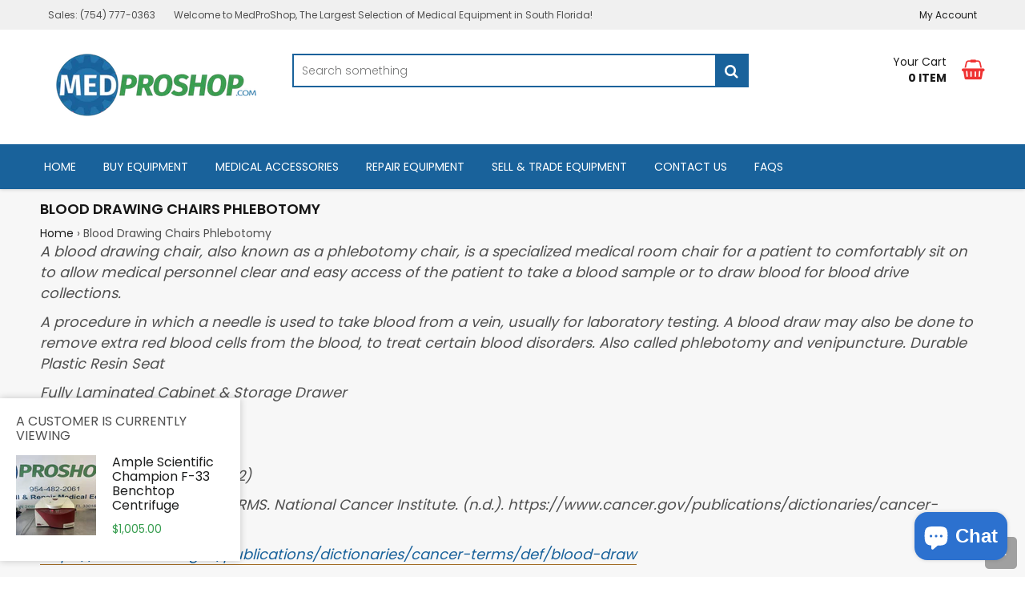

--- FILE ---
content_type: text/html; charset=utf-8
request_url: https://www.medproshop.com/collections/blood-drawing-chairs
body_size: 44845
content:
<!doctype html>
<!--[if lt IE 7]><html class="no-js lt-ie9 lt-ie8 lt-ie7" lang="en"> <![endif]-->
<!--[if IE 7]><html class="no-js lt-ie9 lt-ie8" lang="en"> <![endif]-->
<!--[if IE 8]><html class="no-js lt-ie9" lang="en"> <![endif]-->
<!--[if IE 9 ]><html class="ie9 no-js"> <![endif]-->
<!--[if (gt IE 9)|!(IE)]><!--> <html class="no-js"> <!--<![endif]-->
<head>



  <!-- Basic page needs ================================================== -->
  <meta charset="utf-8">
  <meta http-equiv="X-UA-Compatible" content="IE=edge,chrome=1">

  
    <link rel="shortcut icon" href="//www.medproshop.com/cdn/shop/files/logo_de0de31b-da32-4cca-9b5e-27705004ab79_430x_1_32x32.png?v=1696892558" type="image/png" />
  

  <!-- Title and description ================================================== -->
  <title>
  Blood Drawing Chairs Phlebotomy &ndash; MedProShop
  </title>

  
  <meta name="description" content="A blood drawing chair, also known as a phlebotomy chair, is a specialized medical room chair for a patient to comfortably sit on to allow medical personnel clear and easy access of the patient to take a blood sample or to draw blood for blood drive collections. A procedure in which a needle is used to take blood from a">
  

  <!-- Helpers ================================================== -->
  <!-- /snippets/social-meta-tags.liquid -->


  <meta property="og:type" content="website">
  <meta property="og:title" content="Blood Drawing Chairs Phlebotomy">
  <meta property="og:url" content="https://www.medproshop.com/collections/blood-drawing-chairs">
  
    <meta property="og:description" content="A blood drawing chair, also known as a phlebotomy chair, is a specialized medical room chair for a patient to comfortably sit on to allow medical personnel clear and easy access of the patient to take a blood sample or to draw blood for blood drive collections. A procedure in which a needle is used to take blood from a">
  
  

<meta property="og:site_name" content="MedProShop">



  <meta name="twitter:card" content="summary">


  <meta name="twitter:site" content="@MedProShop1">



  <link rel="canonical" href="https://www.medproshop.com/collections/blood-drawing-chairs">
  <meta name="viewport" content="width=device-width,initial-scale=1,shrink-to-fit=no">
  <meta name="theme-color" content="#1c1d1d">

  <!-- Fonts -->
  <link rel="stylesheet" type="text/css" href="//fonts.googleapis.com/css?family=Poppins:300,400,500,600,700">
<link rel="stylesheet" type="text/css" href="//fonts.googleapis.com/css?family=Poppins:300,400,500,600,700">
<link rel="stylesheet" type="text/css" href="//fonts.googleapis.com/css?family=Lato:300,400,500,600,700">

  
  <!-- CSS ================================================== -->
  <link href="//www.medproshop.com/cdn/shop/t/10/assets/owl.carousel.min.css?v=179166895265694048581689552840" rel="stylesheet" type="text/css" media="all" />
  <link rel="stylesheet" href="https://maxcdn.bootstrapcdn.com/font-awesome/4.7.0/css/font-awesome.min.css">  
  <link href="//www.medproshop.com/cdn/shop/t/10/assets/tada-timber.css?v=143206504960775413261696892748" rel="stylesheet" type="text/css" media="all" />
  <link href="//www.medproshop.com/cdn/shop/t/10/assets/tada-theme.css?v=134619483884984834731696892748" rel="stylesheet" type="text/css" media="all" />
  <link href="//www.medproshop.com/cdn/shop/t/10/assets/themepunch.revolution.css?v=105322884284711153391689552840" rel="stylesheet" type="text/css" media="all" />  
  <link href="//www.medproshop.com/cdn/shop/t/10/assets/tada-digital-world.css?v=37284308865202155591696892748" rel="stylesheet" type="text/css" media="all" />  

  <!-- Sections ================================================== -->
  <script>
    window.theme = window.theme || {};
    theme.strings = {
      zoomClose: "Close (Esc)",
      zoomPrev: "Previous (Left arrow key)",
      zoomNext: "Next (Right arrow key)",
      moneyFormat: "$ {{amount}}"
    };
    theme.settings = {
      cartType: "drawer",
      gridType: "collage",
      zoomEnable: true
    };
  </script>

  <!--[if (gt IE 9)|!(IE)]><!--><script src="//www.medproshop.com/cdn/shop/t/10/assets/tada.js?v=79617770232640363821689552859" defer="defer"></script><!--<![endif]-->
  <!--[if lte IE 9]><script src="//www.medproshop.com/cdn/shop/t/10/assets/tada.js?v=79617770232640363821689552859"></script><![endif]-->

  <!-- Header hook for plugins ================================================== -->
  <script>window.performance && window.performance.mark && window.performance.mark('shopify.content_for_header.start');</script><meta name="google-site-verification" content="N1gPwkjpkGKuN9JW7O7sY-vv_8cuySeA7KFW3jynZgY">
<meta id="shopify-digital-wallet" name="shopify-digital-wallet" content="/10406826/digital_wallets/dialog">
<meta name="shopify-checkout-api-token" content="cd1033aecf51ae18c4d37b8556cad6fe">
<meta id="in-context-paypal-metadata" data-shop-id="10406826" data-venmo-supported="false" data-environment="production" data-locale="en_US" data-paypal-v4="true" data-currency="USD">
<link rel="alternate" type="application/atom+xml" title="Feed" href="/collections/blood-drawing-chairs.atom" />
<link rel="alternate" type="application/json+oembed" href="https://www.medproshop.com/collections/blood-drawing-chairs.oembed">
<script async="async" src="/checkouts/internal/preloads.js?locale=en-US"></script>
<link rel="preconnect" href="https://shop.app" crossorigin="anonymous">
<script async="async" src="https://shop.app/checkouts/internal/preloads.js?locale=en-US&shop_id=10406826" crossorigin="anonymous"></script>
<script id="apple-pay-shop-capabilities" type="application/json">{"shopId":10406826,"countryCode":"US","currencyCode":"USD","merchantCapabilities":["supports3DS"],"merchantId":"gid:\/\/shopify\/Shop\/10406826","merchantName":"MedProShop","requiredBillingContactFields":["postalAddress","email","phone"],"requiredShippingContactFields":["postalAddress","email","phone"],"shippingType":"shipping","supportedNetworks":["visa","masterCard","amex","discover","elo","jcb"],"total":{"type":"pending","label":"MedProShop","amount":"1.00"},"shopifyPaymentsEnabled":true,"supportsSubscriptions":true}</script>
<script id="shopify-features" type="application/json">{"accessToken":"cd1033aecf51ae18c4d37b8556cad6fe","betas":["rich-media-storefront-analytics"],"domain":"www.medproshop.com","predictiveSearch":true,"shopId":10406826,"locale":"en"}</script>
<script>var Shopify = Shopify || {};
Shopify.shop = "medproshop-com.myshopify.com";
Shopify.locale = "en";
Shopify.currency = {"active":"USD","rate":"1.0"};
Shopify.country = "US";
Shopify.theme = {"name":"Digital-world-4-v3-1","id":123095646305,"schema_name":"Digital World","schema_version":"3.1","theme_store_id":null,"role":"main"};
Shopify.theme.handle = "null";
Shopify.theme.style = {"id":null,"handle":null};
Shopify.cdnHost = "www.medproshop.com/cdn";
Shopify.routes = Shopify.routes || {};
Shopify.routes.root = "/";</script>
<script type="module">!function(o){(o.Shopify=o.Shopify||{}).modules=!0}(window);</script>
<script>!function(o){function n(){var o=[];function n(){o.push(Array.prototype.slice.apply(arguments))}return n.q=o,n}var t=o.Shopify=o.Shopify||{};t.loadFeatures=n(),t.autoloadFeatures=n()}(window);</script>
<script>
  window.ShopifyPay = window.ShopifyPay || {};
  window.ShopifyPay.apiHost = "shop.app\/pay";
  window.ShopifyPay.redirectState = null;
</script>
<script id="shop-js-analytics" type="application/json">{"pageType":"collection"}</script>
<script defer="defer" async type="module" src="//www.medproshop.com/cdn/shopifycloud/shop-js/modules/v2/client.init-shop-cart-sync_BApSsMSl.en.esm.js"></script>
<script defer="defer" async type="module" src="//www.medproshop.com/cdn/shopifycloud/shop-js/modules/v2/chunk.common_CBoos6YZ.esm.js"></script>
<script type="module">
  await import("//www.medproshop.com/cdn/shopifycloud/shop-js/modules/v2/client.init-shop-cart-sync_BApSsMSl.en.esm.js");
await import("//www.medproshop.com/cdn/shopifycloud/shop-js/modules/v2/chunk.common_CBoos6YZ.esm.js");

  window.Shopify.SignInWithShop?.initShopCartSync?.({"fedCMEnabled":true,"windoidEnabled":true});

</script>
<script>
  window.Shopify = window.Shopify || {};
  if (!window.Shopify.featureAssets) window.Shopify.featureAssets = {};
  window.Shopify.featureAssets['shop-js'] = {"shop-cart-sync":["modules/v2/client.shop-cart-sync_DJczDl9f.en.esm.js","modules/v2/chunk.common_CBoos6YZ.esm.js"],"init-fed-cm":["modules/v2/client.init-fed-cm_BzwGC0Wi.en.esm.js","modules/v2/chunk.common_CBoos6YZ.esm.js"],"init-windoid":["modules/v2/client.init-windoid_BS26ThXS.en.esm.js","modules/v2/chunk.common_CBoos6YZ.esm.js"],"init-shop-email-lookup-coordinator":["modules/v2/client.init-shop-email-lookup-coordinator_DFwWcvrS.en.esm.js","modules/v2/chunk.common_CBoos6YZ.esm.js"],"shop-cash-offers":["modules/v2/client.shop-cash-offers_DthCPNIO.en.esm.js","modules/v2/chunk.common_CBoos6YZ.esm.js","modules/v2/chunk.modal_Bu1hFZFC.esm.js"],"shop-button":["modules/v2/client.shop-button_D_JX508o.en.esm.js","modules/v2/chunk.common_CBoos6YZ.esm.js"],"shop-toast-manager":["modules/v2/client.shop-toast-manager_tEhgP2F9.en.esm.js","modules/v2/chunk.common_CBoos6YZ.esm.js"],"avatar":["modules/v2/client.avatar_BTnouDA3.en.esm.js"],"pay-button":["modules/v2/client.pay-button_BuNmcIr_.en.esm.js","modules/v2/chunk.common_CBoos6YZ.esm.js"],"init-shop-cart-sync":["modules/v2/client.init-shop-cart-sync_BApSsMSl.en.esm.js","modules/v2/chunk.common_CBoos6YZ.esm.js"],"shop-login-button":["modules/v2/client.shop-login-button_DwLgFT0K.en.esm.js","modules/v2/chunk.common_CBoos6YZ.esm.js","modules/v2/chunk.modal_Bu1hFZFC.esm.js"],"init-customer-accounts-sign-up":["modules/v2/client.init-customer-accounts-sign-up_TlVCiykN.en.esm.js","modules/v2/client.shop-login-button_DwLgFT0K.en.esm.js","modules/v2/chunk.common_CBoos6YZ.esm.js","modules/v2/chunk.modal_Bu1hFZFC.esm.js"],"init-shop-for-new-customer-accounts":["modules/v2/client.init-shop-for-new-customer-accounts_DrjXSI53.en.esm.js","modules/v2/client.shop-login-button_DwLgFT0K.en.esm.js","modules/v2/chunk.common_CBoos6YZ.esm.js","modules/v2/chunk.modal_Bu1hFZFC.esm.js"],"init-customer-accounts":["modules/v2/client.init-customer-accounts_C0Oh2ljF.en.esm.js","modules/v2/client.shop-login-button_DwLgFT0K.en.esm.js","modules/v2/chunk.common_CBoos6YZ.esm.js","modules/v2/chunk.modal_Bu1hFZFC.esm.js"],"shop-follow-button":["modules/v2/client.shop-follow-button_C5D3XtBb.en.esm.js","modules/v2/chunk.common_CBoos6YZ.esm.js","modules/v2/chunk.modal_Bu1hFZFC.esm.js"],"checkout-modal":["modules/v2/client.checkout-modal_8TC_1FUY.en.esm.js","modules/v2/chunk.common_CBoos6YZ.esm.js","modules/v2/chunk.modal_Bu1hFZFC.esm.js"],"lead-capture":["modules/v2/client.lead-capture_D-pmUjp9.en.esm.js","modules/v2/chunk.common_CBoos6YZ.esm.js","modules/v2/chunk.modal_Bu1hFZFC.esm.js"],"shop-login":["modules/v2/client.shop-login_BmtnoEUo.en.esm.js","modules/v2/chunk.common_CBoos6YZ.esm.js","modules/v2/chunk.modal_Bu1hFZFC.esm.js"],"payment-terms":["modules/v2/client.payment-terms_BHOWV7U_.en.esm.js","modules/v2/chunk.common_CBoos6YZ.esm.js","modules/v2/chunk.modal_Bu1hFZFC.esm.js"]};
</script>
<script>(function() {
  var isLoaded = false;
  function asyncLoad() {
    if (isLoaded) return;
    isLoaded = true;
    var urls = ["\/\/www.powr.io\/powr.js?powr-token=medproshop-com.myshopify.com\u0026external-type=shopify\u0026shop=medproshop-com.myshopify.com","\/\/cdn.shopify.com\/proxy\/02c1cde9803f0afde35659ef289ffc082e522e05e427616861d7ebabfe2049c1\/bingshoppingtool-t2app-prod.trafficmanager.net\/uet\/tracking_script?shop=medproshop-com.myshopify.com\u0026sp-cache-control=cHVibGljLCBtYXgtYWdlPTkwMA","https:\/\/cdn.nfcube.com\/instafeed-442be4cb457e479f40ee8f0584050a94.js?shop=medproshop-com.myshopify.com"];
    for (var i = 0; i < urls.length; i++) {
      var s = document.createElement('script');
      s.type = 'text/javascript';
      s.async = true;
      s.src = urls[i];
      var x = document.getElementsByTagName('script')[0];
      x.parentNode.insertBefore(s, x);
    }
  };
  if(window.attachEvent) {
    window.attachEvent('onload', asyncLoad);
  } else {
    window.addEventListener('load', asyncLoad, false);
  }
})();</script>
<script id="__st">var __st={"a":10406826,"offset":-18000,"reqid":"0f973f38-83f4-407a-b139-9761e6aecb22-1768934682","pageurl":"www.medproshop.com\/collections\/blood-drawing-chairs","u":"2f66c93caaed","p":"collection","rtyp":"collection","rid":156076868};</script>
<script>window.ShopifyPaypalV4VisibilityTracking = true;</script>
<script id="captcha-bootstrap">!function(){'use strict';const t='contact',e='account',n='new_comment',o=[[t,t],['blogs',n],['comments',n],[t,'customer']],c=[[e,'customer_login'],[e,'guest_login'],[e,'recover_customer_password'],[e,'create_customer']],r=t=>t.map((([t,e])=>`form[action*='/${t}']:not([data-nocaptcha='true']) input[name='form_type'][value='${e}']`)).join(','),a=t=>()=>t?[...document.querySelectorAll(t)].map((t=>t.form)):[];function s(){const t=[...o],e=r(t);return a(e)}const i='password',u='form_key',d=['recaptcha-v3-token','g-recaptcha-response','h-captcha-response',i],f=()=>{try{return window.sessionStorage}catch{return}},m='__shopify_v',_=t=>t.elements[u];function p(t,e,n=!1){try{const o=window.sessionStorage,c=JSON.parse(o.getItem(e)),{data:r}=function(t){const{data:e,action:n}=t;return t[m]||n?{data:e,action:n}:{data:t,action:n}}(c);for(const[e,n]of Object.entries(r))t.elements[e]&&(t.elements[e].value=n);n&&o.removeItem(e)}catch(o){console.error('form repopulation failed',{error:o})}}const l='form_type',E='cptcha';function T(t){t.dataset[E]=!0}const w=window,h=w.document,L='Shopify',v='ce_forms',y='captcha';let A=!1;((t,e)=>{const n=(g='f06e6c50-85a8-45c8-87d0-21a2b65856fe',I='https://cdn.shopify.com/shopifycloud/storefront-forms-hcaptcha/ce_storefront_forms_captcha_hcaptcha.v1.5.2.iife.js',D={infoText:'Protected by hCaptcha',privacyText:'Privacy',termsText:'Terms'},(t,e,n)=>{const o=w[L][v],c=o.bindForm;if(c)return c(t,g,e,D).then(n);var r;o.q.push([[t,g,e,D],n]),r=I,A||(h.body.append(Object.assign(h.createElement('script'),{id:'captcha-provider',async:!0,src:r})),A=!0)});var g,I,D;w[L]=w[L]||{},w[L][v]=w[L][v]||{},w[L][v].q=[],w[L][y]=w[L][y]||{},w[L][y].protect=function(t,e){n(t,void 0,e),T(t)},Object.freeze(w[L][y]),function(t,e,n,w,h,L){const[v,y,A,g]=function(t,e,n){const i=e?o:[],u=t?c:[],d=[...i,...u],f=r(d),m=r(i),_=r(d.filter((([t,e])=>n.includes(e))));return[a(f),a(m),a(_),s()]}(w,h,L),I=t=>{const e=t.target;return e instanceof HTMLFormElement?e:e&&e.form},D=t=>v().includes(t);t.addEventListener('submit',(t=>{const e=I(t);if(!e)return;const n=D(e)&&!e.dataset.hcaptchaBound&&!e.dataset.recaptchaBound,o=_(e),c=g().includes(e)&&(!o||!o.value);(n||c)&&t.preventDefault(),c&&!n&&(function(t){try{if(!f())return;!function(t){const e=f();if(!e)return;const n=_(t);if(!n)return;const o=n.value;o&&e.removeItem(o)}(t);const e=Array.from(Array(32),(()=>Math.random().toString(36)[2])).join('');!function(t,e){_(t)||t.append(Object.assign(document.createElement('input'),{type:'hidden',name:u})),t.elements[u].value=e}(t,e),function(t,e){const n=f();if(!n)return;const o=[...t.querySelectorAll(`input[type='${i}']`)].map((({name:t})=>t)),c=[...d,...o],r={};for(const[a,s]of new FormData(t).entries())c.includes(a)||(r[a]=s);n.setItem(e,JSON.stringify({[m]:1,action:t.action,data:r}))}(t,e)}catch(e){console.error('failed to persist form',e)}}(e),e.submit())}));const S=(t,e)=>{t&&!t.dataset[E]&&(n(t,e.some((e=>e===t))),T(t))};for(const o of['focusin','change'])t.addEventListener(o,(t=>{const e=I(t);D(e)&&S(e,y())}));const B=e.get('form_key'),M=e.get(l),P=B&&M;t.addEventListener('DOMContentLoaded',(()=>{const t=y();if(P)for(const e of t)e.elements[l].value===M&&p(e,B);[...new Set([...A(),...v().filter((t=>'true'===t.dataset.shopifyCaptcha))])].forEach((e=>S(e,t)))}))}(h,new URLSearchParams(w.location.search),n,t,e,['guest_login'])})(!0,!0)}();</script>
<script integrity="sha256-4kQ18oKyAcykRKYeNunJcIwy7WH5gtpwJnB7kiuLZ1E=" data-source-attribution="shopify.loadfeatures" defer="defer" src="//www.medproshop.com/cdn/shopifycloud/storefront/assets/storefront/load_feature-a0a9edcb.js" crossorigin="anonymous"></script>
<script crossorigin="anonymous" defer="defer" src="//www.medproshop.com/cdn/shopifycloud/storefront/assets/shopify_pay/storefront-65b4c6d7.js?v=20250812"></script>
<script data-source-attribution="shopify.dynamic_checkout.dynamic.init">var Shopify=Shopify||{};Shopify.PaymentButton=Shopify.PaymentButton||{isStorefrontPortableWallets:!0,init:function(){window.Shopify.PaymentButton.init=function(){};var t=document.createElement("script");t.src="https://www.medproshop.com/cdn/shopifycloud/portable-wallets/latest/portable-wallets.en.js",t.type="module",document.head.appendChild(t)}};
</script>
<script data-source-attribution="shopify.dynamic_checkout.buyer_consent">
  function portableWalletsHideBuyerConsent(e){var t=document.getElementById("shopify-buyer-consent"),n=document.getElementById("shopify-subscription-policy-button");t&&n&&(t.classList.add("hidden"),t.setAttribute("aria-hidden","true"),n.removeEventListener("click",e))}function portableWalletsShowBuyerConsent(e){var t=document.getElementById("shopify-buyer-consent"),n=document.getElementById("shopify-subscription-policy-button");t&&n&&(t.classList.remove("hidden"),t.removeAttribute("aria-hidden"),n.addEventListener("click",e))}window.Shopify?.PaymentButton&&(window.Shopify.PaymentButton.hideBuyerConsent=portableWalletsHideBuyerConsent,window.Shopify.PaymentButton.showBuyerConsent=portableWalletsShowBuyerConsent);
</script>
<script data-source-attribution="shopify.dynamic_checkout.cart.bootstrap">document.addEventListener("DOMContentLoaded",(function(){function t(){return document.querySelector("shopify-accelerated-checkout-cart, shopify-accelerated-checkout")}if(t())Shopify.PaymentButton.init();else{new MutationObserver((function(e,n){t()&&(Shopify.PaymentButton.init(),n.disconnect())})).observe(document.body,{childList:!0,subtree:!0})}}));
</script>
<link id="shopify-accelerated-checkout-styles" rel="stylesheet" media="screen" href="https://www.medproshop.com/cdn/shopifycloud/portable-wallets/latest/accelerated-checkout-backwards-compat.css" crossorigin="anonymous">
<style id="shopify-accelerated-checkout-cart">
        #shopify-buyer-consent {
  margin-top: 1em;
  display: inline-block;
  width: 100%;
}

#shopify-buyer-consent.hidden {
  display: none;
}

#shopify-subscription-policy-button {
  background: none;
  border: none;
  padding: 0;
  text-decoration: underline;
  font-size: inherit;
  cursor: pointer;
}

#shopify-subscription-policy-button::before {
  box-shadow: none;
}

      </style>

<script>window.performance && window.performance.mark && window.performance.mark('shopify.content_for_header.end');</script>
  <!-- /snippets/oldIE-js.liquid -->


<!--[if lt IE 9]>
<script src="//cdnjs.cloudflare.com/ajax/libs/html5shiv/3.7.2/html5shiv.min.js" type="text/javascript"></script>
<script src="//www.medproshop.com/cdn/shop/t/10/assets/respond.min.js?v=52248677837542619231689552840" type="text/javascript"></script>
<link href="//www.medproshop.com/cdn/shop/t/10/assets/respond-proxy.html" id="respond-proxy" rel="respond-proxy" />
<link href="//www.medproshop.com/search?q=bbc1a867ce98de3a9d259d3e9ac75742" id="respond-redirect" rel="respond-redirect" />
<script src="//www.medproshop.com/search?q=bbc1a867ce98de3a9d259d3e9ac75742" type="text/javascript"></script>
<![endif]-->


<!--[if (lte IE 9) ]><script src="//www.medproshop.com/cdn/shop/t/10/assets/match-media.min.js?v=159635276924582161481689552839" type="text/javascript"></script><![endif]-->


  <script src="//ajax.googleapis.com/ajax/libs/jquery/2.2.3/jquery.min.js" type="text/javascript"></script>
  <script src="//www.medproshop.com/cdn/shop/t/10/assets/jquery.fancybox.min.js?v=72616516887452960261689552839" type="text/javascript"></script>
  <script src="//www.medproshop.com/cdn/shop/t/10/assets/modernizr.min.js?v=21391054748206432451689552839" type="text/javascript"></script>
  
  <script src="//www.medproshop.com/cdn/shop/t/10/assets/owl.carousel.min.js?v=81738792440106987491689552840" type="text/javascript"></script>
  <script src="//www.medproshop.com/cdn/shop/t/10/assets/jquery.optionSelect.js?v=54338590596837047101689552839" type="text/javascript"></script>
  
  
  
  
  
  
<script src="https://cdn.shopify.com/extensions/e4b3a77b-20c9-4161-b1bb-deb87046128d/inbox-1253/assets/inbox-chat-loader.js" type="text/javascript" defer="defer"></script>
<meta property="og:image" content="https://cdn.shopify.com/s/files/1/1040/6826/collections/570-4.jpg?v=1448296255" />
<meta property="og:image:secure_url" content="https://cdn.shopify.com/s/files/1/1040/6826/collections/570-4.jpg?v=1448296255" />
<meta property="og:image:width" content="700" />
<meta property="og:image:height" content="820" />
<meta property="og:image:alt" content="Blood Drawing Chairs Phlebotomy" />
<link href="https://monorail-edge.shopifysvc.com" rel="dns-prefetch">
<script>(function(){if ("sendBeacon" in navigator && "performance" in window) {try {var session_token_from_headers = performance.getEntriesByType('navigation')[0].serverTiming.find(x => x.name == '_s').description;} catch {var session_token_from_headers = undefined;}var session_cookie_matches = document.cookie.match(/_shopify_s=([^;]*)/);var session_token_from_cookie = session_cookie_matches && session_cookie_matches.length === 2 ? session_cookie_matches[1] : "";var session_token = session_token_from_headers || session_token_from_cookie || "";function handle_abandonment_event(e) {var entries = performance.getEntries().filter(function(entry) {return /monorail-edge.shopifysvc.com/.test(entry.name);});if (!window.abandonment_tracked && entries.length === 0) {window.abandonment_tracked = true;var currentMs = Date.now();var navigation_start = performance.timing.navigationStart;var payload = {shop_id: 10406826,url: window.location.href,navigation_start,duration: currentMs - navigation_start,session_token,page_type: "collection"};window.navigator.sendBeacon("https://monorail-edge.shopifysvc.com/v1/produce", JSON.stringify({schema_id: "online_store_buyer_site_abandonment/1.1",payload: payload,metadata: {event_created_at_ms: currentMs,event_sent_at_ms: currentMs}}));}}window.addEventListener('pagehide', handle_abandonment_event);}}());</script>
<script id="web-pixels-manager-setup">(function e(e,d,r,n,o){if(void 0===o&&(o={}),!Boolean(null===(a=null===(i=window.Shopify)||void 0===i?void 0:i.analytics)||void 0===a?void 0:a.replayQueue)){var i,a;window.Shopify=window.Shopify||{};var t=window.Shopify;t.analytics=t.analytics||{};var s=t.analytics;s.replayQueue=[],s.publish=function(e,d,r){return s.replayQueue.push([e,d,r]),!0};try{self.performance.mark("wpm:start")}catch(e){}var l=function(){var e={modern:/Edge?\/(1{2}[4-9]|1[2-9]\d|[2-9]\d{2}|\d{4,})\.\d+(\.\d+|)|Firefox\/(1{2}[4-9]|1[2-9]\d|[2-9]\d{2}|\d{4,})\.\d+(\.\d+|)|Chrom(ium|e)\/(9{2}|\d{3,})\.\d+(\.\d+|)|(Maci|X1{2}).+ Version\/(15\.\d+|(1[6-9]|[2-9]\d|\d{3,})\.\d+)([,.]\d+|)( \(\w+\)|)( Mobile\/\w+|) Safari\/|Chrome.+OPR\/(9{2}|\d{3,})\.\d+\.\d+|(CPU[ +]OS|iPhone[ +]OS|CPU[ +]iPhone|CPU IPhone OS|CPU iPad OS)[ +]+(15[._]\d+|(1[6-9]|[2-9]\d|\d{3,})[._]\d+)([._]\d+|)|Android:?[ /-](13[3-9]|1[4-9]\d|[2-9]\d{2}|\d{4,})(\.\d+|)(\.\d+|)|Android.+Firefox\/(13[5-9]|1[4-9]\d|[2-9]\d{2}|\d{4,})\.\d+(\.\d+|)|Android.+Chrom(ium|e)\/(13[3-9]|1[4-9]\d|[2-9]\d{2}|\d{4,})\.\d+(\.\d+|)|SamsungBrowser\/([2-9]\d|\d{3,})\.\d+/,legacy:/Edge?\/(1[6-9]|[2-9]\d|\d{3,})\.\d+(\.\d+|)|Firefox\/(5[4-9]|[6-9]\d|\d{3,})\.\d+(\.\d+|)|Chrom(ium|e)\/(5[1-9]|[6-9]\d|\d{3,})\.\d+(\.\d+|)([\d.]+$|.*Safari\/(?![\d.]+ Edge\/[\d.]+$))|(Maci|X1{2}).+ Version\/(10\.\d+|(1[1-9]|[2-9]\d|\d{3,})\.\d+)([,.]\d+|)( \(\w+\)|)( Mobile\/\w+|) Safari\/|Chrome.+OPR\/(3[89]|[4-9]\d|\d{3,})\.\d+\.\d+|(CPU[ +]OS|iPhone[ +]OS|CPU[ +]iPhone|CPU IPhone OS|CPU iPad OS)[ +]+(10[._]\d+|(1[1-9]|[2-9]\d|\d{3,})[._]\d+)([._]\d+|)|Android:?[ /-](13[3-9]|1[4-9]\d|[2-9]\d{2}|\d{4,})(\.\d+|)(\.\d+|)|Mobile Safari.+OPR\/([89]\d|\d{3,})\.\d+\.\d+|Android.+Firefox\/(13[5-9]|1[4-9]\d|[2-9]\d{2}|\d{4,})\.\d+(\.\d+|)|Android.+Chrom(ium|e)\/(13[3-9]|1[4-9]\d|[2-9]\d{2}|\d{4,})\.\d+(\.\d+|)|Android.+(UC? ?Browser|UCWEB|U3)[ /]?(15\.([5-9]|\d{2,})|(1[6-9]|[2-9]\d|\d{3,})\.\d+)\.\d+|SamsungBrowser\/(5\.\d+|([6-9]|\d{2,})\.\d+)|Android.+MQ{2}Browser\/(14(\.(9|\d{2,})|)|(1[5-9]|[2-9]\d|\d{3,})(\.\d+|))(\.\d+|)|K[Aa][Ii]OS\/(3\.\d+|([4-9]|\d{2,})\.\d+)(\.\d+|)/},d=e.modern,r=e.legacy,n=navigator.userAgent;return n.match(d)?"modern":n.match(r)?"legacy":"unknown"}(),u="modern"===l?"modern":"legacy",c=(null!=n?n:{modern:"",legacy:""})[u],f=function(e){return[e.baseUrl,"/wpm","/b",e.hashVersion,"modern"===e.buildTarget?"m":"l",".js"].join("")}({baseUrl:d,hashVersion:r,buildTarget:u}),m=function(e){var d=e.version,r=e.bundleTarget,n=e.surface,o=e.pageUrl,i=e.monorailEndpoint;return{emit:function(e){var a=e.status,t=e.errorMsg,s=(new Date).getTime(),l=JSON.stringify({metadata:{event_sent_at_ms:s},events:[{schema_id:"web_pixels_manager_load/3.1",payload:{version:d,bundle_target:r,page_url:o,status:a,surface:n,error_msg:t},metadata:{event_created_at_ms:s}}]});if(!i)return console&&console.warn&&console.warn("[Web Pixels Manager] No Monorail endpoint provided, skipping logging."),!1;try{return self.navigator.sendBeacon.bind(self.navigator)(i,l)}catch(e){}var u=new XMLHttpRequest;try{return u.open("POST",i,!0),u.setRequestHeader("Content-Type","text/plain"),u.send(l),!0}catch(e){return console&&console.warn&&console.warn("[Web Pixels Manager] Got an unhandled error while logging to Monorail."),!1}}}}({version:r,bundleTarget:l,surface:e.surface,pageUrl:self.location.href,monorailEndpoint:e.monorailEndpoint});try{o.browserTarget=l,function(e){var d=e.src,r=e.async,n=void 0===r||r,o=e.onload,i=e.onerror,a=e.sri,t=e.scriptDataAttributes,s=void 0===t?{}:t,l=document.createElement("script"),u=document.querySelector("head"),c=document.querySelector("body");if(l.async=n,l.src=d,a&&(l.integrity=a,l.crossOrigin="anonymous"),s)for(var f in s)if(Object.prototype.hasOwnProperty.call(s,f))try{l.dataset[f]=s[f]}catch(e){}if(o&&l.addEventListener("load",o),i&&l.addEventListener("error",i),u)u.appendChild(l);else{if(!c)throw new Error("Did not find a head or body element to append the script");c.appendChild(l)}}({src:f,async:!0,onload:function(){if(!function(){var e,d;return Boolean(null===(d=null===(e=window.Shopify)||void 0===e?void 0:e.analytics)||void 0===d?void 0:d.initialized)}()){var d=window.webPixelsManager.init(e)||void 0;if(d){var r=window.Shopify.analytics;r.replayQueue.forEach((function(e){var r=e[0],n=e[1],o=e[2];d.publishCustomEvent(r,n,o)})),r.replayQueue=[],r.publish=d.publishCustomEvent,r.visitor=d.visitor,r.initialized=!0}}},onerror:function(){return m.emit({status:"failed",errorMsg:"".concat(f," has failed to load")})},sri:function(e){var d=/^sha384-[A-Za-z0-9+/=]+$/;return"string"==typeof e&&d.test(e)}(c)?c:"",scriptDataAttributes:o}),m.emit({status:"loading"})}catch(e){m.emit({status:"failed",errorMsg:(null==e?void 0:e.message)||"Unknown error"})}}})({shopId: 10406826,storefrontBaseUrl: "https://www.medproshop.com",extensionsBaseUrl: "https://extensions.shopifycdn.com/cdn/shopifycloud/web-pixels-manager",monorailEndpoint: "https://monorail-edge.shopifysvc.com/unstable/produce_batch",surface: "storefront-renderer",enabledBetaFlags: ["2dca8a86"],webPixelsConfigList: [{"id":"229572705","configuration":"{\"tagID\":\"2613266686246\"}","eventPayloadVersion":"v1","runtimeContext":"STRICT","scriptVersion":"18031546ee651571ed29edbe71a3550b","type":"APP","apiClientId":3009811,"privacyPurposes":["ANALYTICS","MARKETING","SALE_OF_DATA"],"dataSharingAdjustments":{"protectedCustomerApprovalScopes":["read_customer_address","read_customer_email","read_customer_name","read_customer_personal_data","read_customer_phone"]}},{"id":"176226401","configuration":"{\"config\":\"{\\\"pixel_id\\\":\\\"AW-943909082\\\",\\\"target_country\\\":\\\"US\\\",\\\"gtag_events\\\":[{\\\"type\\\":\\\"search\\\",\\\"action_label\\\":\\\"AW-943909082\\\/Ji4vCPCrqtkBENrRi8ID\\\"},{\\\"type\\\":\\\"begin_checkout\\\",\\\"action_label\\\":\\\"AW-943909082\\\/xKHjCO2rqtkBENrRi8ID\\\"},{\\\"type\\\":\\\"view_item\\\",\\\"action_label\\\":[\\\"AW-943909082\\\/fa_CCO-qqtkBENrRi8ID\\\",\\\"MC-56NE5HJZ81\\\"]},{\\\"type\\\":\\\"purchase\\\",\\\"action_label\\\":[\\\"AW-943909082\\\/tCtQCOyqqtkBENrRi8ID\\\",\\\"MC-56NE5HJZ81\\\"]},{\\\"type\\\":\\\"page_view\\\",\\\"action_label\\\":[\\\"AW-943909082\\\/BuqfCOmqqtkBENrRi8ID\\\",\\\"MC-56NE5HJZ81\\\"]},{\\\"type\\\":\\\"add_payment_info\\\",\\\"action_label\\\":\\\"AW-943909082\\\/nP_KCPOrqtkBENrRi8ID\\\"},{\\\"type\\\":\\\"add_to_cart\\\",\\\"action_label\\\":\\\"AW-943909082\\\/i8NQCOqrqtkBENrRi8ID\\\"}],\\\"enable_monitoring_mode\\\":false}\"}","eventPayloadVersion":"v1","runtimeContext":"OPEN","scriptVersion":"b2a88bafab3e21179ed38636efcd8a93","type":"APP","apiClientId":1780363,"privacyPurposes":[],"dataSharingAdjustments":{"protectedCustomerApprovalScopes":["read_customer_address","read_customer_email","read_customer_name","read_customer_personal_data","read_customer_phone"]}},{"id":"101253217","configuration":"{\"pixel_id\":\"641366196479948\",\"pixel_type\":\"facebook_pixel\",\"metaapp_system_user_token\":\"-\"}","eventPayloadVersion":"v1","runtimeContext":"OPEN","scriptVersion":"ca16bc87fe92b6042fbaa3acc2fbdaa6","type":"APP","apiClientId":2329312,"privacyPurposes":["ANALYTICS","MARKETING","SALE_OF_DATA"],"dataSharingAdjustments":{"protectedCustomerApprovalScopes":["read_customer_address","read_customer_email","read_customer_name","read_customer_personal_data","read_customer_phone"]}},{"id":"45383777","eventPayloadVersion":"v1","runtimeContext":"LAX","scriptVersion":"1","type":"CUSTOM","privacyPurposes":["ANALYTICS"],"name":"Google Analytics tag (migrated)"},{"id":"shopify-app-pixel","configuration":"{}","eventPayloadVersion":"v1","runtimeContext":"STRICT","scriptVersion":"0450","apiClientId":"shopify-pixel","type":"APP","privacyPurposes":["ANALYTICS","MARKETING"]},{"id":"shopify-custom-pixel","eventPayloadVersion":"v1","runtimeContext":"LAX","scriptVersion":"0450","apiClientId":"shopify-pixel","type":"CUSTOM","privacyPurposes":["ANALYTICS","MARKETING"]}],isMerchantRequest: false,initData: {"shop":{"name":"MedProShop","paymentSettings":{"currencyCode":"USD"},"myshopifyDomain":"medproshop-com.myshopify.com","countryCode":"US","storefrontUrl":"https:\/\/www.medproshop.com"},"customer":null,"cart":null,"checkout":null,"productVariants":[],"purchasingCompany":null},},"https://www.medproshop.com/cdn","fcfee988w5aeb613cpc8e4bc33m6693e112",{"modern":"","legacy":""},{"shopId":"10406826","storefrontBaseUrl":"https:\/\/www.medproshop.com","extensionBaseUrl":"https:\/\/extensions.shopifycdn.com\/cdn\/shopifycloud\/web-pixels-manager","surface":"storefront-renderer","enabledBetaFlags":"[\"2dca8a86\"]","isMerchantRequest":"false","hashVersion":"fcfee988w5aeb613cpc8e4bc33m6693e112","publish":"custom","events":"[[\"page_viewed\",{}],[\"collection_viewed\",{\"collection\":{\"id\":\"156076868\",\"title\":\"Blood Drawing Chairs Phlebotomy\",\"productVariants\":[{\"price\":{\"amount\":928.5,\"currencyCode\":\"USD\"},\"product\":{\"title\":\"BREWER 1500 Blood Drawing Chair\",\"vendor\":\"BREWER\",\"id\":\"4428944452\",\"untranslatedTitle\":\"BREWER 1500 Blood Drawing Chair\",\"url\":\"\/products\/brewer-blood-drawing-chair\",\"type\":\"NEW\"},\"id\":\"14991832068\",\"image\":{\"src\":\"\/\/www.medproshop.com\/cdn\/shop\/products\/BLOOD_CHAIR.jpg?v=1604987673\"},\"sku\":\"\",\"title\":\"Default Title\",\"untranslatedTitle\":\"Default Title\"},{\"price\":{\"amount\":637.0,\"currencyCode\":\"USD\"},\"product\":{\"title\":\"Winco 2570 - Blood Drawing Chair with Cabinet\",\"vendor\":\"Winco\",\"id\":\"3640151620\",\"untranslatedTitle\":\"Winco 2570 - Blood Drawing Chair with Cabinet\",\"url\":\"\/products\/winco-2570-blood-drawing-chair-with-cabinet\",\"type\":\"NEW\"},\"id\":\"10879452676\",\"image\":{\"src\":\"\/\/www.medproshop.com\/cdn\/shop\/products\/2570.jpg?v=1604987615\"},\"sku\":\"2570\",\"title\":\"Default Title\",\"untranslatedTitle\":\"Default Title\"},{\"price\":{\"amount\":501.0,\"currencyCode\":\"USD\"},\"product\":{\"title\":\"Winco 2571 - 2571 - Blood Drawing Chair\",\"vendor\":\"Winco\",\"id\":\"3640160772\",\"untranslatedTitle\":\"Winco 2571 - 2571 - Blood Drawing Chair\",\"url\":\"\/products\/winco-2571-2571-blood-drawing-chair\",\"type\":\"Refurbished\"},\"id\":\"10879500612\",\"image\":{\"src\":\"\/\/www.medproshop.com\/cdn\/shop\/products\/2571.jpg?v=1604987615\"},\"sku\":\"2571\",\"title\":\"Default Title\",\"untranslatedTitle\":\"Default Title\"},{\"price\":{\"amount\":250.0,\"currencyCode\":\"USD\"},\"product\":{\"title\":\"Winco 2571 Phlebotomy Blood Chair\",\"vendor\":\"MEDPROSHOP.com\",\"id\":\"4239652996\",\"untranslatedTitle\":\"Winco 2571 Phlebotomy Blood Chair\",\"url\":\"\/products\/blood-chair-1\",\"type\":\"Refurbished\"},\"id\":\"13824022020\",\"image\":{\"src\":\"\/\/www.medproshop.com\/cdn\/shop\/products\/BLOOD_CHAIR_250.00.jpg?v=1604987653\"},\"sku\":\"\",\"title\":\"Default Title\",\"untranslatedTitle\":\"Default Title\"},{\"price\":{\"amount\":738.0,\"currencyCode\":\"USD\"},\"product\":{\"title\":\"Winco 2572 - Padded Blood Drawing Chair with Cabinet\",\"vendor\":\"Winco\",\"id\":\"3640188100\",\"untranslatedTitle\":\"Winco 2572 - Padded Blood Drawing Chair with Cabinet\",\"url\":\"\/products\/winco-2572-padded-blood-drawing-chair-with-cabinet\",\"type\":\"NEW\"},\"id\":\"10879606084\",\"image\":{\"src\":\"\/\/www.medproshop.com\/cdn\/shop\/products\/2572_c2d1f47f-d856-4743-b6b6-e08b3e167c7a.jpg?v=1604987616\"},\"sku\":\"2572\",\"title\":\"Default Title\",\"untranslatedTitle\":\"Default Title\"},{\"price\":{\"amount\":601.0,\"currencyCode\":\"USD\"},\"product\":{\"title\":\"Winco 2573 - Padded Blood Drawing Chair\",\"vendor\":\"Winco\",\"id\":\"3640214532\",\"untranslatedTitle\":\"Winco 2573 - Padded Blood Drawing Chair\",\"url\":\"\/products\/winco-2573-padded-blood-drawing-chair\",\"type\":\"NEW\"},\"id\":\"10879715140\",\"image\":{\"src\":\"\/\/www.medproshop.com\/cdn\/shop\/products\/2573.jpg?v=1604987617\"},\"sku\":\"2573\",\"title\":\"Default Title\",\"untranslatedTitle\":\"Default Title\"},{\"price\":{\"amount\":995.0,\"currencyCode\":\"USD\"},\"product\":{\"title\":\"Winco 2574 - Extra Large Padded Blood Drawing Chair with Cabinet\",\"vendor\":\"Winco\",\"id\":\"3640233412\",\"untranslatedTitle\":\"Winco 2574 - Extra Large Padded Blood Drawing Chair with Cabinet\",\"url\":\"\/products\/winco-2574-extra-large-padded-blood-drawing-chair-with-cabinet\",\"type\":\"NEW\"},\"id\":\"10879819396\",\"image\":{\"src\":\"\/\/www.medproshop.com\/cdn\/shop\/products\/2574.jpg?v=1604987617\"},\"sku\":\"2574\",\"title\":\"Default Title\",\"untranslatedTitle\":\"Default Title\"},{\"price\":{\"amount\":849.99,\"currencyCode\":\"USD\"},\"product\":{\"title\":\"Winco 2575 - Extra Large Padded Blood Drawing Chair\",\"vendor\":\"Winco\",\"id\":\"3640252804\",\"untranslatedTitle\":\"Winco 2575 - Extra Large Padded Blood Drawing Chair\",\"url\":\"\/products\/winco-2575-extra-large-padded-blood-drawing-chair\",\"type\":\"NEW\"},\"id\":\"10879929476\",\"image\":{\"src\":\"\/\/www.medproshop.com\/cdn\/shop\/products\/2575.jpg?v=1604987618\"},\"sku\":\"2575\",\"title\":\"Default Title\",\"untranslatedTitle\":\"Default Title\"},{\"price\":{\"amount\":1854.0,\"currencyCode\":\"USD\"},\"product\":{\"title\":\"Winco 2588 - Power Designer Blood Drawing Chair - Padded vinyl\",\"vendor\":\"Winco\",\"id\":\"3640279620\",\"untranslatedTitle\":\"Winco 2588 - Power Designer Blood Drawing Chair - Padded vinyl\",\"url\":\"\/products\/winco-2588-power-designer-blood-drawing-chair-padded-vinyl\",\"type\":\"NEW\"},\"id\":\"10880065604\",\"image\":{\"src\":\"\/\/www.medproshop.com\/cdn\/shop\/products\/2588.jpg?v=1604987619\"},\"sku\":\"\",\"title\":\"Default Title\",\"untranslatedTitle\":\"Default Title\"},{\"price\":{\"amount\":1284.0,\"currencyCode\":\"USD\"},\"product\":{\"title\":\"Winco Harmony BDC Phlebotomy Chair, Extra Extra Large (2580)\",\"vendor\":\"Winco\",\"id\":\"6749070557281\",\"untranslatedTitle\":\"Winco Harmony BDC Phlebotomy Chair, Extra Extra Large (2580)\",\"url\":\"\/products\/winco-harmony-bdc-phlebotomy-chair-extra-extra-large-2580\",\"type\":\"Health \u0026 Beauty\"},\"id\":\"39853717946465\",\"image\":{\"src\":\"\/\/www.medproshop.com\/cdn\/shop\/products\/winco2580XXL.jpg?v=1646080576\"},\"sku\":\"2580\",\"title\":\"Blue \/ 2580-SL Harmony BDC (XXL) with Flip Arm\",\"untranslatedTitle\":\"Blue \/ 2580-SL Harmony BDC (XXL) with Flip Arm\"}]}}]]"});</script><script>
  window.ShopifyAnalytics = window.ShopifyAnalytics || {};
  window.ShopifyAnalytics.meta = window.ShopifyAnalytics.meta || {};
  window.ShopifyAnalytics.meta.currency = 'USD';
  var meta = {"products":[{"id":4428944452,"gid":"gid:\/\/shopify\/Product\/4428944452","vendor":"BREWER","type":"NEW","handle":"brewer-blood-drawing-chair","variants":[{"id":14991832068,"price":92850,"name":"BREWER 1500 Blood Drawing Chair","public_title":null,"sku":""}],"remote":false},{"id":3640151620,"gid":"gid:\/\/shopify\/Product\/3640151620","vendor":"Winco","type":"NEW","handle":"winco-2570-blood-drawing-chair-with-cabinet","variants":[{"id":10879452676,"price":63700,"name":"Winco 2570 - Blood Drawing Chair with Cabinet","public_title":null,"sku":"2570"}],"remote":false},{"id":3640160772,"gid":"gid:\/\/shopify\/Product\/3640160772","vendor":"Winco","type":"Refurbished","handle":"winco-2571-2571-blood-drawing-chair","variants":[{"id":10879500612,"price":50100,"name":"Winco 2571 - 2571 - Blood Drawing Chair","public_title":null,"sku":"2571"}],"remote":false},{"id":4239652996,"gid":"gid:\/\/shopify\/Product\/4239652996","vendor":"MEDPROSHOP.com","type":"Refurbished","handle":"blood-chair-1","variants":[{"id":13824022020,"price":25000,"name":"Winco 2571 Phlebotomy Blood Chair","public_title":null,"sku":""}],"remote":false},{"id":3640188100,"gid":"gid:\/\/shopify\/Product\/3640188100","vendor":"Winco","type":"NEW","handle":"winco-2572-padded-blood-drawing-chair-with-cabinet","variants":[{"id":10879606084,"price":73800,"name":"Winco 2572 - Padded Blood Drawing Chair with Cabinet","public_title":null,"sku":"2572"}],"remote":false},{"id":3640214532,"gid":"gid:\/\/shopify\/Product\/3640214532","vendor":"Winco","type":"NEW","handle":"winco-2573-padded-blood-drawing-chair","variants":[{"id":10879715140,"price":60100,"name":"Winco 2573 - Padded Blood Drawing Chair","public_title":null,"sku":"2573"}],"remote":false},{"id":3640233412,"gid":"gid:\/\/shopify\/Product\/3640233412","vendor":"Winco","type":"NEW","handle":"winco-2574-extra-large-padded-blood-drawing-chair-with-cabinet","variants":[{"id":10879819396,"price":99500,"name":"Winco 2574 - Extra Large Padded Blood Drawing Chair with Cabinet","public_title":null,"sku":"2574"}],"remote":false},{"id":3640252804,"gid":"gid:\/\/shopify\/Product\/3640252804","vendor":"Winco","type":"NEW","handle":"winco-2575-extra-large-padded-blood-drawing-chair","variants":[{"id":10879929476,"price":84999,"name":"Winco 2575 - Extra Large Padded Blood Drawing Chair","public_title":null,"sku":"2575"}],"remote":false},{"id":3640279620,"gid":"gid:\/\/shopify\/Product\/3640279620","vendor":"Winco","type":"NEW","handle":"winco-2588-power-designer-blood-drawing-chair-padded-vinyl","variants":[{"id":10880065604,"price":185400,"name":"Winco 2588 - Power Designer Blood Drawing Chair - Padded vinyl","public_title":null,"sku":""}],"remote":false},{"id":6749070557281,"gid":"gid:\/\/shopify\/Product\/6749070557281","vendor":"Winco","type":"Health \u0026 Beauty","handle":"winco-harmony-bdc-phlebotomy-chair-extra-extra-large-2580","variants":[{"id":39853717946465,"price":128400,"name":"Winco Harmony BDC Phlebotomy Chair, Extra Extra Large (2580) - Blue \/ 2580-SL Harmony BDC (XXL) with Flip Arm","public_title":"Blue \/ 2580-SL Harmony BDC (XXL) with Flip Arm","sku":"2580"},{"id":39853837680737,"price":140100,"name":"Winco Harmony BDC Phlebotomy Chair, Extra Extra Large (2580) - Blue \/ 2580-DL Harmony BDC (XXL) with Dual Flip Arms","public_title":"Blue \/ 2580-DL Harmony BDC (XXL) with Dual Flip Arms","sku":""},{"id":39853837779041,"price":116700,"name":"Winco Harmony BDC Phlebotomy Chair, Extra Extra Large (2580) - Blue \/ 2580-CL Harmony BDC (XXL) with Drawer \u0026 Flip Arm","public_title":"Blue \/ 2580-CL Harmony BDC (XXL) with Drawer \u0026 Flip Arm","sku":""},{"id":39853837844577,"price":133100,"name":"Winco Harmony BDC Phlebotomy Chair, Extra Extra Large (2580) - Blue \/ 2580-CS Harmony BDC (XXL) with Drawer \u0026 Short Arm","public_title":"Blue \/ 2580-CS Harmony BDC (XXL) with Drawer \u0026 Short Arm","sku":""},{"id":39853717979233,"price":128400,"name":"Winco Harmony BDC Phlebotomy Chair, Extra Extra Large (2580) - Black \/ 2580-SL Harmony BDC (XXL) with Flip Arm","public_title":"Black \/ 2580-SL Harmony BDC (XXL) with Flip Arm","sku":"2581"},{"id":39853838008417,"price":140100,"name":"Winco Harmony BDC Phlebotomy Chair, Extra Extra Large (2580) - Black \/ 2580-DL Harmony BDC (XXL) with Dual Flip Arms","public_title":"Black \/ 2580-DL Harmony BDC (XXL) with Dual Flip Arms","sku":""},{"id":39853838073953,"price":145800,"name":"Winco Harmony BDC Phlebotomy Chair, Extra Extra Large (2580) - Black \/ 2580-CL Harmony BDC (XXL) with Drawer \u0026 Flip Arm","public_title":"Black \/ 2580-CL Harmony BDC (XXL) with Drawer \u0026 Flip Arm","sku":""},{"id":39853838205025,"price":133100,"name":"Winco Harmony BDC Phlebotomy Chair, Extra Extra Large (2580) - Black \/ 2580-CS Harmony BDC (XXL) with Drawer \u0026 Short Arm","public_title":"Black \/ 2580-CS Harmony BDC (XXL) with Drawer \u0026 Short Arm","sku":""},{"id":39853718012001,"price":128400,"name":"Winco Harmony BDC Phlebotomy Chair, Extra Extra Large (2580) - Green \/ 2580-SL Harmony BDC (XXL) with Flip Arm","public_title":"Green \/ 2580-SL Harmony BDC (XXL) with Flip Arm","sku":"2582"},{"id":39853838336097,"price":140100,"name":"Winco Harmony BDC Phlebotomy Chair, Extra Extra Large (2580) - Green \/ 2580-DL Harmony BDC (XXL) with Dual Flip Arms","public_title":"Green \/ 2580-DL Harmony BDC (XXL) with Dual Flip Arms","sku":""},{"id":39853838434401,"price":145800,"name":"Winco Harmony BDC Phlebotomy Chair, Extra Extra Large (2580) - Green \/ 2580-CL Harmony BDC (XXL) with Drawer \u0026 Flip Arm","public_title":"Green \/ 2580-CL Harmony BDC (XXL) with Drawer \u0026 Flip Arm","sku":""},{"id":39853838532705,"price":133100,"name":"Winco Harmony BDC Phlebotomy Chair, Extra Extra Large (2580) - Green \/ 2580-CS Harmony BDC (XXL) with Drawer \u0026 Short Arm","public_title":"Green \/ 2580-CS Harmony BDC (XXL) with Drawer \u0026 Short Arm","sku":""},{"id":39853718044769,"price":128400,"name":"Winco Harmony BDC Phlebotomy Chair, Extra Extra Large (2580) - White \/ 2580-SL Harmony BDC (XXL) with Flip Arm","public_title":"White \/ 2580-SL Harmony BDC (XXL) with Flip Arm","sku":"2583"},{"id":39853838696545,"price":140100,"name":"Winco Harmony BDC Phlebotomy Chair, Extra Extra Large (2580) - White \/ 2580-DL Harmony BDC (XXL) with Dual Flip Arms","public_title":"White \/ 2580-DL Harmony BDC (XXL) with Dual Flip Arms","sku":""},{"id":39853838729313,"price":145800,"name":"Winco Harmony BDC Phlebotomy Chair, Extra Extra Large (2580) - White \/ 2580-CL Harmony BDC (XXL) with Drawer \u0026 Flip Arm","public_title":"White \/ 2580-CL Harmony BDC (XXL) with Drawer \u0026 Flip Arm","sku":""},{"id":39853838794849,"price":133100,"name":"Winco Harmony BDC Phlebotomy Chair, Extra Extra Large (2580) - White \/ 2580-CS Harmony BDC (XXL) with Drawer \u0026 Short Arm","public_title":"White \/ 2580-CS Harmony BDC (XXL) with Drawer \u0026 Short Arm","sku":""}],"remote":false}],"page":{"pageType":"collection","resourceType":"collection","resourceId":156076868,"requestId":"0f973f38-83f4-407a-b139-9761e6aecb22-1768934682"}};
  for (var attr in meta) {
    window.ShopifyAnalytics.meta[attr] = meta[attr];
  }
</script>
<script class="analytics">
  (function () {
    var customDocumentWrite = function(content) {
      var jquery = null;

      if (window.jQuery) {
        jquery = window.jQuery;
      } else if (window.Checkout && window.Checkout.$) {
        jquery = window.Checkout.$;
      }

      if (jquery) {
        jquery('body').append(content);
      }
    };

    var hasLoggedConversion = function(token) {
      if (token) {
        return document.cookie.indexOf('loggedConversion=' + token) !== -1;
      }
      return false;
    }

    var setCookieIfConversion = function(token) {
      if (token) {
        var twoMonthsFromNow = new Date(Date.now());
        twoMonthsFromNow.setMonth(twoMonthsFromNow.getMonth() + 2);

        document.cookie = 'loggedConversion=' + token + '; expires=' + twoMonthsFromNow;
      }
    }

    var trekkie = window.ShopifyAnalytics.lib = window.trekkie = window.trekkie || [];
    if (trekkie.integrations) {
      return;
    }
    trekkie.methods = [
      'identify',
      'page',
      'ready',
      'track',
      'trackForm',
      'trackLink'
    ];
    trekkie.factory = function(method) {
      return function() {
        var args = Array.prototype.slice.call(arguments);
        args.unshift(method);
        trekkie.push(args);
        return trekkie;
      };
    };
    for (var i = 0; i < trekkie.methods.length; i++) {
      var key = trekkie.methods[i];
      trekkie[key] = trekkie.factory(key);
    }
    trekkie.load = function(config) {
      trekkie.config = config || {};
      trekkie.config.initialDocumentCookie = document.cookie;
      var first = document.getElementsByTagName('script')[0];
      var script = document.createElement('script');
      script.type = 'text/javascript';
      script.onerror = function(e) {
        var scriptFallback = document.createElement('script');
        scriptFallback.type = 'text/javascript';
        scriptFallback.onerror = function(error) {
                var Monorail = {
      produce: function produce(monorailDomain, schemaId, payload) {
        var currentMs = new Date().getTime();
        var event = {
          schema_id: schemaId,
          payload: payload,
          metadata: {
            event_created_at_ms: currentMs,
            event_sent_at_ms: currentMs
          }
        };
        return Monorail.sendRequest("https://" + monorailDomain + "/v1/produce", JSON.stringify(event));
      },
      sendRequest: function sendRequest(endpointUrl, payload) {
        // Try the sendBeacon API
        if (window && window.navigator && typeof window.navigator.sendBeacon === 'function' && typeof window.Blob === 'function' && !Monorail.isIos12()) {
          var blobData = new window.Blob([payload], {
            type: 'text/plain'
          });

          if (window.navigator.sendBeacon(endpointUrl, blobData)) {
            return true;
          } // sendBeacon was not successful

        } // XHR beacon

        var xhr = new XMLHttpRequest();

        try {
          xhr.open('POST', endpointUrl);
          xhr.setRequestHeader('Content-Type', 'text/plain');
          xhr.send(payload);
        } catch (e) {
          console.log(e);
        }

        return false;
      },
      isIos12: function isIos12() {
        return window.navigator.userAgent.lastIndexOf('iPhone; CPU iPhone OS 12_') !== -1 || window.navigator.userAgent.lastIndexOf('iPad; CPU OS 12_') !== -1;
      }
    };
    Monorail.produce('monorail-edge.shopifysvc.com',
      'trekkie_storefront_load_errors/1.1',
      {shop_id: 10406826,
      theme_id: 123095646305,
      app_name: "storefront",
      context_url: window.location.href,
      source_url: "//www.medproshop.com/cdn/s/trekkie.storefront.cd680fe47e6c39ca5d5df5f0a32d569bc48c0f27.min.js"});

        };
        scriptFallback.async = true;
        scriptFallback.src = '//www.medproshop.com/cdn/s/trekkie.storefront.cd680fe47e6c39ca5d5df5f0a32d569bc48c0f27.min.js';
        first.parentNode.insertBefore(scriptFallback, first);
      };
      script.async = true;
      script.src = '//www.medproshop.com/cdn/s/trekkie.storefront.cd680fe47e6c39ca5d5df5f0a32d569bc48c0f27.min.js';
      first.parentNode.insertBefore(script, first);
    };
    trekkie.load(
      {"Trekkie":{"appName":"storefront","development":false,"defaultAttributes":{"shopId":10406826,"isMerchantRequest":null,"themeId":123095646305,"themeCityHash":"14667836336838627768","contentLanguage":"en","currency":"USD","eventMetadataId":"68bec8da-ec8b-47c5-8d7a-06adeee24688"},"isServerSideCookieWritingEnabled":true,"monorailRegion":"shop_domain","enabledBetaFlags":["65f19447"]},"Session Attribution":{},"S2S":{"facebookCapiEnabled":true,"source":"trekkie-storefront-renderer","apiClientId":580111}}
    );

    var loaded = false;
    trekkie.ready(function() {
      if (loaded) return;
      loaded = true;

      window.ShopifyAnalytics.lib = window.trekkie;

      var originalDocumentWrite = document.write;
      document.write = customDocumentWrite;
      try { window.ShopifyAnalytics.merchantGoogleAnalytics.call(this); } catch(error) {};
      document.write = originalDocumentWrite;

      window.ShopifyAnalytics.lib.page(null,{"pageType":"collection","resourceType":"collection","resourceId":156076868,"requestId":"0f973f38-83f4-407a-b139-9761e6aecb22-1768934682","shopifyEmitted":true});

      var match = window.location.pathname.match(/checkouts\/(.+)\/(thank_you|post_purchase)/)
      var token = match? match[1]: undefined;
      if (!hasLoggedConversion(token)) {
        setCookieIfConversion(token);
        window.ShopifyAnalytics.lib.track("Viewed Product Category",{"currency":"USD","category":"Collection: blood-drawing-chairs","collectionName":"blood-drawing-chairs","collectionId":156076868,"nonInteraction":true},undefined,undefined,{"shopifyEmitted":true});
      }
    });


        var eventsListenerScript = document.createElement('script');
        eventsListenerScript.async = true;
        eventsListenerScript.src = "//www.medproshop.com/cdn/shopifycloud/storefront/assets/shop_events_listener-3da45d37.js";
        document.getElementsByTagName('head')[0].appendChild(eventsListenerScript);

})();</script>
  <script>
  if (!window.ga || (window.ga && typeof window.ga !== 'function')) {
    window.ga = function ga() {
      (window.ga.q = window.ga.q || []).push(arguments);
      if (window.Shopify && window.Shopify.analytics && typeof window.Shopify.analytics.publish === 'function') {
        window.Shopify.analytics.publish("ga_stub_called", {}, {sendTo: "google_osp_migration"});
      }
      console.error("Shopify's Google Analytics stub called with:", Array.from(arguments), "\nSee https://help.shopify.com/manual/promoting-marketing/pixels/pixel-migration#google for more information.");
    };
    if (window.Shopify && window.Shopify.analytics && typeof window.Shopify.analytics.publish === 'function') {
      window.Shopify.analytics.publish("ga_stub_initialized", {}, {sendTo: "google_osp_migration"});
    }
  }
</script>
<script
  defer
  src="https://www.medproshop.com/cdn/shopifycloud/perf-kit/shopify-perf-kit-3.0.4.min.js"
  data-application="storefront-renderer"
  data-shop-id="10406826"
  data-render-region="gcp-us-central1"
  data-page-type="collection"
  data-theme-instance-id="123095646305"
  data-theme-name="Digital World"
  data-theme-version="3.1"
  data-monorail-region="shop_domain"
  data-resource-timing-sampling-rate="10"
  data-shs="true"
  data-shs-beacon="true"
  data-shs-export-with-fetch="true"
  data-shs-logs-sample-rate="1"
  data-shs-beacon-endpoint="https://www.medproshop.com/api/collect"
></script>
</head>

<body id="blood-drawing-chairs-phlebotomy" class="digi-4 v3.1 template-collection">

  <div id="NavDrawer" class="drawer drawer--left">
    <div id="shopify-section-drawer-menu" class="shopify-section"><div data-section-id="drawer-menu" data-section-type="drawer-menu-section">
  <div class="drawer__fixed-header">
    <div class="drawer__header">
      <div class="drawer__close drawer__close--left">
        <button type="button" class="icon-fallback-text drawer__close-button js-drawer-close">
          <span class="icon icon-x" aria-hidden="true"></span>
          <span class="fallback-text">Close menu</span>
        </button>
      </div>
    </div>
  </div>
  <div class="drawer__inner">
    <!-- begin mobile-nav -->
    <ul class="mobile-nav">      
                      
        
          
          <li class="mobile-nav__item">
            <a href="/" class="mobile-nav__link">Home</a>
          </li>
          
                        
        
          
          <li class="mobile-nav__item">
            <a href="/pages/about-us" class="mobile-nav__link">About Us</a>
          </li>
          
                        
        
          
          <li class="mobile-nav__item">
            <a href="/pages/contact" class="mobile-nav__link">Contact us </a>
          </li>
          
                        
        
          
          <li class="mobile-nav__item">
            <a href="/collections" class="mobile-nav__link">Buy Equipment </a>
          </li>
          
                        
        
          
          <li class="mobile-nav__item">
            <a href="/pages/sell-your-equipment" class="mobile-nav__link">Sell or Trade Equipment</a>
          </li>
          
                        
        
          
          <li class="mobile-nav__item">
            <a href="/pages/repair-service" class="mobile-nav__link">Repair Equipment </a>
          </li>
          
                        
        
          
          <li class="mobile-nav__item">
            <a href="/collections/accessories-1" class="mobile-nav__link">Medical Accessories </a>
          </li>
          
                        
        
          
          <li class="mobile-nav__item">
            <div class="mobile-nav__has-sublist">
              <a href="/" class="mobile-nav__link" id="Label-a-e">A - E</a>
              <div class="mobile-nav__toggle">
                <button type="button" class="mobile-nav__toggle-btn icon-fallback-text" data-aria-controls="Linklist-a-e">
                  <span class="icon-fallback-text mobile-nav__toggle-open">
                    <span class="icon icon-plus" aria-hidden="true"></span>
                    <span class="fallback-text">Expand submenu</span>
                  </span>
                  <span class="icon-fallback-text mobile-nav__toggle-close">
                    <span class="icon icon-minus" aria-hidden="true"></span>
                    <span class="fallback-text">Collapse submenu</span>
                  </span>
                </button>
              </div>
            </div>
            <ul class="mobile-nav__sublist" id="Linklist-a-e" aria-labelledby="Label-a-e" role="navigation">
              
                <li class="mobile-nav__item">
                  <a href="/collections/anesthesia-machines" class="mobile-nav__link">Anesthesia Machines</a>
                </li>
              
                <li class="mobile-nav__item">
                  <a href="/collections/aspirators" class="mobile-nav__link">Aspirators</a>
                </li>
              
                <li class="mobile-nav__item">
                  <a href="/collections/audiometers" class="mobile-nav__link">Audiometers</a>
                </li>
              
                <li class="mobile-nav__item">
                  <a href="/collections/autoclaves-sterilizer" class="mobile-nav__link">Autoclaves &amp; Sterilizers</a>
                </li>
              
                <li class="mobile-nav__item mobile-nav__item--active">
                  <a href="/collections/blood-drawing-chairs" class="mobile-nav__link">Blood Drawing Chairs</a>
                </li>
              
                <li class="mobile-nav__item">
                  <a href="/collections/blood-pressure-units" class="mobile-nav__link">Blood Pressure Units</a>
                </li>
              
                <li class="mobile-nav__item">
                  <a href="/collections/bone-density-machines" class="mobile-nav__link">Bone Density Machines</a>
                </li>
              
                <li class="mobile-nav__item">
                  <a href="/collections/c-arms" class="mobile-nav__link">C-Arms</a>
                </li>
              
                <li class="mobile-nav__item">
                  <a href="/collections/camera-systems" class="mobile-nav__link">Camera Systems</a>
                </li>
              
                <li class="mobile-nav__item">
                  <a href="/collections/colposcopes" class="mobile-nav__link">Colposcopes</a>
                </li>
              
                <li class="mobile-nav__item">
                  <a href="/collections/crash-carts-med-carts" class="mobile-nav__link">Crash Carts &amp; Med Carts</a>
                </li>
              
                <li class="mobile-nav__item">
                  <a href="/collections/defibrillators" class="mobile-nav__link">Defibrillators</a>
                </li>
              
                <li class="mobile-nav__item">
                  <a href="/collections/dopplers" class="mobile-nav__link">Dopplers</a>
                </li>
              
                <li class="mobile-nav__item">
                  <a href="/collections/ecg-co2-monitors" class="mobile-nav__link">ECG &amp; CO2 Monitors</a>
                </li>
              
                <li class="mobile-nav__item">
                  <a href="/collections/ekg" class="mobile-nav__link">EKGs</a>
                </li>
              
                <li class="mobile-nav__item">
                  <a href="/collections/electrical-surgical-units" class="mobile-nav__link">Electrical Surgical Units</a>
                </li>
              
                <li class="mobile-nav__item">
                  <a href="/collections/endoscopy-camera-systems" class="mobile-nav__link">Endoscopy Camera Systems</a>
                </li>
              
                <li class="mobile-nav__item">
                  <a href="/collections/exam-lights" class="mobile-nav__link">Exam Lights</a>
                </li>
              
            </ul>
          </li>
          
                        
        
          
          <li class="mobile-nav__item">
            <div class="mobile-nav__has-sublist">
              <a href="/" class="mobile-nav__link" id="Label-f-r">F - R</a>
              <div class="mobile-nav__toggle">
                <button type="button" class="mobile-nav__toggle-btn icon-fallback-text" data-aria-controls="Linklist-f-r">
                  <span class="icon-fallback-text mobile-nav__toggle-open">
                    <span class="icon icon-plus" aria-hidden="true"></span>
                    <span class="fallback-text">Expand submenu</span>
                  </span>
                  <span class="icon-fallback-text mobile-nav__toggle-close">
                    <span class="icon icon-minus" aria-hidden="true"></span>
                    <span class="fallback-text">Collapse submenu</span>
                  </span>
                </button>
              </div>
            </div>
            <ul class="mobile-nav__sublist" id="Linklist-f-r" aria-labelledby="Label-f-r" role="navigation">
              
                <li class="mobile-nav__item">
                  <a href="/collections/flexible-scopes" class="mobile-nav__link">Flexible Scopes</a>
                </li>
              
                <li class="mobile-nav__item">
                  <a href="/collections/holter-monitord" class="mobile-nav__link">Holter Monitors</a>
                </li>
              
                <li class="mobile-nav__item">
                  <a href="/collections/infusion-pumps" class="mobile-nav__link">Infusion Pumps</a>
                </li>
              
                <li class="mobile-nav__item">
                  <a href="/collections/lasers" class="mobile-nav__link">Lasers</a>
                </li>
              
                <li class="mobile-nav__item">
                  <a href="/collections/light-sources" class="mobile-nav__link">Light Sources</a>
                </li>
              
                <li class="mobile-nav__item">
                  <a href="/collections/microdermabrasion" class="mobile-nav__link">Microdermabrasion</a>
                </li>
              
                <li class="mobile-nav__item">
                  <a href="/collections/microscopes" class="mobile-nav__link">Microscopes</a>
                </li>
              
                <li class="mobile-nav__item">
                  <a href="/collections/muscle-stimulators-ultasound-therapy" class="mobile-nav__link">Muscle Stimulators / Ultasound Therapy</a>
                </li>
              
                <li class="mobile-nav__item">
                  <a href="/collections/or-surgical-tables" class="mobile-nav__link">OR Surgical Tables</a>
                </li>
              
                <li class="mobile-nav__item">
                  <a href="/collections/otoscopes-opthalmoscopes" class="mobile-nav__link">Otoscopes/Ophthalmoscopes</a>
                </li>
              
                <li class="mobile-nav__item">
                  <a href="/collections/power-tables" class="mobile-nav__link">Power Tables</a>
                </li>
              
                <li class="mobile-nav__item">
                  <a href="/collections/printers-dvr-storage-devices" class="mobile-nav__link">Printers, DVR &amp; Storage Devices</a>
                </li>
              
                <li class="mobile-nav__item">
                  <a href="/collections/pulse-oximiters" class="mobile-nav__link">Pulse Oximiters</a>
                </li>
              
                <li class="mobile-nav__item">
                  <a href="/collections/rigid-scopes" class="mobile-nav__link">Rigid Scopes</a>
                </li>
              
            </ul>
          </li>
          
                        
        
          
          <li class="mobile-nav__item">
            <div class="mobile-nav__has-sublist">
              <a href="/" class="mobile-nav__link" id="Label-s-z">S - Z</a>
              <div class="mobile-nav__toggle">
                <button type="button" class="mobile-nav__toggle-btn icon-fallback-text" data-aria-controls="Linklist-s-z">
                  <span class="icon-fallback-text mobile-nav__toggle-open">
                    <span class="icon icon-plus" aria-hidden="true"></span>
                    <span class="fallback-text">Expand submenu</span>
                  </span>
                  <span class="icon-fallback-text mobile-nav__toggle-close">
                    <span class="icon icon-minus" aria-hidden="true"></span>
                    <span class="fallback-text">Collapse submenu</span>
                  </span>
                </button>
              </div>
            </div>
            <ul class="mobile-nav__sublist" id="Linklist-s-z" aria-labelledby="Label-s-z" role="navigation">
              
                <li class="mobile-nav__item">
                  <a href="/collections/scales" class="mobile-nav__link">Scales</a>
                </li>
              
                <li class="mobile-nav__item">
                  <a href="/collections/smoke-evacuators-1" class="mobile-nav__link">Smoke Evacuators</a>
                </li>
              
                <li class="mobile-nav__item">
                  <a href="/collections/spirometers" class="mobile-nav__link">Spirometers</a>
                </li>
              
                <li class="mobile-nav__item">
                  <a href="/collections/stainless-steel-equipment" class="mobile-nav__link">Stainless Steel Equipment</a>
                </li>
              
                <li class="mobile-nav__item">
                  <a href="/collections/stools" class="mobile-nav__link">Stools</a>
                </li>
              
                <li class="mobile-nav__item">
                  <a href="/collections/stress-systems" class="mobile-nav__link">Stress Systems</a>
                </li>
              
                <li class="mobile-nav__item">
                  <a href="/collections/stretchers-hospital-beds" class="mobile-nav__link">Stretchers &amp; Hospital Beds</a>
                </li>
              
                <li class="mobile-nav__item">
                  <a href="/collections/ultrasonic-cleaners" class="mobile-nav__link">Ultrasonic Cleaners</a>
                </li>
              
                <li class="mobile-nav__item">
                  <a href="/collections/ultrasounds" class="mobile-nav__link">Ultrasounds</a>
                </li>
              
                <li class="mobile-nav__item">
                  <a href="/collections/vital-signs-monitors" class="mobile-nav__link">Vital Signs Monitors</a>
                </li>
              
            </ul>
          </li>
          
        
      
      
        
          <li class="mobile-nav__item mobile-nav__item--secondary">
            <a href="https://www.medproshop.com/customer_authentication/redirect?locale=en&amp;region_country=US" id="customer_login_link">Log In</a>
          </li>
          <li class="mobile-nav__item mobile-nav__item--secondary">
            <a href="https://shopify.com/10406826/account?locale=en" id="customer_register_link">Create Account</a>
          </li>
        
      
      
      
      <li class="site-nav__item nav-currency">
        <i class="fa fa-money" aria-hidden="true"></i>
        <span class="name"><div class="doubly-wrapper"></div></span>
      </li>
      
    </ul>
    
    <!-- /snippets/search-bar.liquid -->





<form action="/search" method="get" class="input-group search-bar search-bar--drawer" role="search">
  
  <input type="search" name="q" value="" placeholder="Search something" class="input-group-field" aria-label="Search something">
  <span class="input-group-btn">
    <button type="submit" class="btn--secondary icon-fallback-text">
      <span class="icon icon-search" aria-hidden="true"></span>
      <span class="fallback-text">Search</span>
    </button>
  </span>
</form>

    
    <!-- //mobile-nav -->
  </div>
</div>

</div>
  </div>
  <div id="CartDrawer" class="drawer drawer--right drawer--has-fixed-footer">
    <div class="drawer__fixed-header">
      <div class="drawer__header">
        <div class="drawer__title">Your cart</div>
        <div class="drawer__close">
          <button type="button" class="icon-fallback-text drawer__close-button js-drawer-close">
            <span class="icon icon-x" aria-hidden="true"></span>
            <span class="fallback-text">Close Cart</span>
          </button>
        </div>
      </div>
    </div>
    <div class="drawer__inner">
      <div id="CartContainer" class="drawer__cart"></div>
    </div>
  </div>

  <div id="PageContainer" class="is-moved-by-drawer">

    <div id="shopify-section-header" class="shopify-section">



	<div class="topheader header6">
  <div class="wrapper">
    <div class="left-area">
      <ul>
        
        <li class="site-nav__item nav-phone">  
          <span class="name">Sales: (754) 777-0363</span>
        </li>
        
        
        <li class="site-nav__item nav-welcome">        
          <span class="name">Welcome to MedProShop, The Largest Selection of Medical Equipment in South Florida!</span>
        </li>
                    
      </ul>    
    </div>
    <div class="right-area">
      <ul>
        
        <li class="site-nav__item customer_link">
          <a class="site-nav__link site-nav__link--icon js-login-modal" data-mfp-src="#LoginModal">
            <span class="name">My Account</span>
          </a>
        </li>
        
        
        
      </ul>
    </div>
  </div>
</div>
   

<div data-section-id="header" data-section-type="header-section header-style-6" class="header-section header-style-6">
  <div class="header-wrapper">
    <header class="site-header" role="header">
      <!-- Main Header Content -->
      <div class="wrapper main-header-wrapper">
        <div class="grid--full grid--table">
          <!-- Mobile Button -->
          <div class="grid__item large--hide medium-down--one-quarter small--one-sixth">
            <div class="site-nav--mobile">
              <button type="button" class="icon-fallback-text site-nav__link js-drawer-open-left" aria-controls="NavDrawer">
                <span class="icon icon-hamburger" aria-hidden="true"></span>
                <span class="fallback-text">Site navigation</span>
              </button>
            </div>
          </div>
	      
          <!-- Mobile Logo -->
          <div class="grid__item large--hide medium-down--two-quarter small--three-fifths" style="backgroud-color:#fff;">
            <a href="/" itemprop="url" class="site-header__logo-image">
              
              <img src="//www.medproshop.com/cdn/shop/files/logo_de0de31b-da32-4cca-9b5e-27705004ab79_250x.png?v=1689690512" alt="" />
              
            </a>
          </div>
		  
          <!-- Mobile Cart -->
          <div class="grid__item large--hide medium-down--one-quarter small--one-sixth">
            <div class="site-nav--mobile text-right">
              <a href="/cart" class="site-nav__link cart-link js-drawer-open-right" aria-controls="CartDrawer">
                <span class="icon-fallback-text">
                  <span class="icon icon-cart" aria-hidden="true"></span>
                  <span class="fallback-text">Cart</span>
                </span>
                <span class="cart-link__bubble"></span>
              </a>
            </div>
          </div>
          
          <!-- Desktop Header -->  
          <div class="grid__item large--show medium-down--hide smal--hide">
            
                <!-- Logo -->
<div class="grid__item large--one-quarter">
  <a href="/" itemprop="url" class="site-header__logo-image">
    
    <img src="//www.medproshop.com/cdn/shop/files/logo_de0de31b-da32-4cca-9b5e-27705004ab79_250x.png?v=1689690512" alt="" />
    
  </a>
</div>

<div class="grid__item large--two-quarters nav-search">
  <form action="/search" method="get" class="input-group search-bar">
    <input type="hidden" name="type" value="product">
    <input type="search" name="q" value="" placeholder="Search something" class="input-group-field st-default-search-input" aria-label="Search something">
    <span class="input-group-btn">
      <button type="submit" class="btn icon-fallback-text">
        <span class="lnr lnr-magnifier"></span>
        <span class="fallback-text">Search</span>
      </button>
    </span>
  </form>
</div>

<div class="grid__item large--one-quarter nav-cart">
  <a href="/cart" class="site-nav__link site-nav__link--icon cart-link js-drawer-open-right" aria-controls="CartDrawer">        
    <span class="text-cart">
      <span class="fallback-text">Your Cart</span>
      <span class="number fallback-number"><span class="number">0</span> <span class="text">item</span></span>
    </span>
    <span class="icon-fallback-text">
      <i class="fa fa-shopping-basket" aria-hidden="true"></i>      
    </span>    
  </a>
</div>

<style>  
  #shopify-section-header .topheader,
  #shopify-section-header .header-section.header-style-6 .mobile-links{
    background:#f0f0f0;
    color:#505050;
  }
  #shopify-section-header .header-section.header-style-6 .site-header{
    background:#ffffff;
  }
  #shopify-section-header .header-section.header-style-6 .site-header .search-bar{
    border:2px solid #19629b;
    height:42px;
  }
  #shopify-section-header .header-section.header-style-6 .site-header .search-bar .input-group-field{
  	background:#fff;
    height:100%;
  }
  #shopify-section-header .header-section.header-style-6 .site-header .search-bar .input-group-btn .btn{
  	background:#19629b;
    color:#fff;
    border-radius:0;
    height:40px;
  }
  #shopify-section-header .header-section.header-style-6 .site-header .search-bar .input-group-btn .btn .lnr{
  	color:#fff;
    font-size:18px;
    line-height:16px;
  }
  #shopify-section-header .header-section.header-style-6 .site-header .search-bar .input-group-btn .btn .lnr:before{
    content:"\f002";
    display: inline-block;
    font: normal normal normal 14px/1 FontAwesome;
    font-size: inherit;
    text-rendering: auto;
    -webkit-font-smoothing: antialiased;
    -moz-osx-font-smoothing: grayscale;
  }
  #shopify-section-header .header-section.header-style-6 .nav-cart .icon-fallback-text i{
    color:#ef3333;
  }
  #shopify-section-header .navigation-style-6{
    background:#19629b;
  }
  #shopify-section-header .navigation-style-6 ul.site-nav li.site-nav__item>a{
    color:#ffffff;
  }
  #shopify-section-header .navigation-style-6 ul.site-nav li.site-nav__item:hover>a{
    color:#ffffff;
    background:none;
  }
  #shopify-section-header .header-section.header-style-6 .nav-cart .text-cart{
    color:#1d1d1d;
  }
  #shopify-section-header .header-section.header-style-6 .site-header .navbar-header li .doubly-wrapper .nice-select .current,
  .doubly-wrapper .nice-select .current, .doubly-wrapper .doubly-nice-select .current{
  	color:#505050;
  }
  #shopify-section-header .header-section.header-style-6 .site-header .navbar-header li .doubly-wrapper .nice-select:after,
  .doubly-wrapper .nice-select:after, .doubly-wrapper .doubly-nice-select:after{
  	border-bottom-color:#505050;
    border-right-color:#505050;
  }
  #shopify-section-header .navigation-style-6 ul.site-nav .site-nav__link--icon .icon{color:#ffffff;}
</style>
               
          </div>
        </div>
      </div>
    </header>
  </div>
</div>

<div class="navigation-style-6">

	
 		 <div class="navigation-bar menu-bar navigation2">
  
  <div class="wrapper">
  
    <div class="grid--full grid--table">
      <div class="grid__item large--one-whole small--hide navigation-wrapper">
        <ul class="site-nav" id="AccessibleNav">
          <li class="site-nav__item site-nav--compress__menu">
            <button type="button" class="icon-fallback-text site-nav__link site-nav__link--icon js-drawer-open-left" aria-controls="NavDrawer">
              <span class="icon icon-hamburger" aria-hidden="true"></span>
              <span class="fallback-text">Site navigation</span>
            </button>
          </li>
                          
          
          
          <li class="site-nav__item site-nav__expanded-item ">
            <a href="/" class="site-nav__link">
              <span>Home</span>              
            </a>      
          </li>
          
                          
          
          
          <li class="site-nav__item site-nav__expanded-item ">
            <a href="/collections" class="site-nav__link">
              <span>Buy Equipment</span>              
            </a>      
          </li>
          
                          
          
          
          <li class="site-nav__item site-nav__expanded-item ">
            <a href="/collections/accessories-1" class="site-nav__link">
              <span>Medical Accessories</span>              
            </a>      
          </li>
          
                          
          
          
          <li class="site-nav__item site-nav__expanded-item ">
            <a href="/pages/repair-service" class="site-nav__link">
              <span>Repair Equipment</span>              
            </a>      
          </li>
          
                          
          
          
          <li class="site-nav__item site-nav__expanded-item ">
            <a href="/pages/sell-your-equipment" class="site-nav__link">
              <span>Sell & Trade Equipment</span>              
            </a>      
          </li>
          
                          
          
          
          <li class="site-nav__item site-nav__expanded-item ">
            <a href="/pages/contact" class="site-nav__link">
              <span>Contact Us</span>              
            </a>      
          </li>
          
                          
          
          
          <li class="site-nav__item site-nav__expanded-item ">
            <a href="/pages/faqs" class="site-nav__link">
              <span>FAQs</span>              
            </a>      
          </li>
          
          
        </ul>
        
        
        <div class="search-box hide">
          <form action="/search" method="get" class="input-group search-bar " role="search">
            <input type="hidden" name="type" value="product">
            <input type="search" name="q" value="" placeholder="Search something" class="input-group-field" aria-label="Search something">
            <span class="input-group-btn">
              <button type="submit" class=" icon-fallback-text">
                <span class="icon icon-search" aria-hidden="true"></span>
                <span class="fallback-text">Search</span>
              </button>
            </span>
          </form>
        </div>
        
        
        
        <div class="grid__item phone_support hide">
          <div class="phone_icon">
            <i class="fa fa-volume-control-phone" aria-hidden="true"></i>
          </div>
          <div class="information">
            <div class="heading">Support: (754) 777-0363</div>
            <div class="extra">Mon - Fri: 9:00AM-5:00PM</div>
          </div>
        </div>
        
      </div>
    </div>
  
  </div>
  
</div>
	   
 
</div>


</div>
    
    <main class="main-content" role="main">                
      
          
	<div id="shopify-section-collection-template-full" class="shopify-section"><!-- /templates/collection.liquid -->
<div id="CollectionSection" class="collection-full" data-section-id="collection-template-full" data-section-type="collection-template" data-grid-type="4">
  <header class="section-header wrapper-breadcrumb">
  <div class="wrapper">
    <h3>Blood Drawing Chairs Phlebotomy</h3>
    
<nav class="breadcrumb" role="navigation" aria-label="breadcrumbs">
  <a href="/" title="Back to the frontpage">Home</a>

  

    <span aria-hidden="true">&rsaquo;</span>
    
      <span>Blood Drawing Chairs Phlebotomy</span>
    

  
</nav>


    
      <div class="grid">
        <div class="grid__item">
          <div class="rte">
            <p>A blood drawing chair, also known as a phlebotomy chair, is a specialized medical room chair for a patient to comfortably sit on to allow medical personnel clear and easy access of the patient to take a blood sample or to draw blood for blood drive collections.</p>
<p><span data-mce-fragment="1">A procedure in which a needle is used to take blood from a vein, usually for laboratory testing. A blood draw may also be done to remove extra red blood cells from the blood, to treat certain blood disorders. Also called phlebotomy and venipuncture. </span>Durable Plastic Resin Seat</p>
<ul>
<li>Fully Laminated Cabinet &amp; Storage Drawer</li>
<li>High Impact Leveling Feet</li>
<li>Adjustable Height Armrest</li>
<li>Optional Pivot Arm (PR)</li>
<li>Optional Dual Pivot Arms (P2)</li>
</ul>
<p><i>NCI dictionary of Cancer TERMS</i>. National Cancer Institute. (n.d.). https://www.cancer.gov/publications/dictionaries/cancer-terms/def/blood-draw.</p>
<p><a href="https://www.cancer.gov/publications/dictionaries/cancer-terms/def/blood-draw" title="Blood Drawing Chair">https://www.cancer.gov/publications/dictionaries/cancer-terms/def/blood-draw</a></p>
          </div>
        </div>
      </div>
    
  </div>
</header>





<section id="collection_content">
  <div class="wrapper">
    <div id="main-collection-filters" data-id="collection-template-full" class="collection-filters">
      <div class="grid--rev" id="collection">
        <div class="grid__item large--one-whole">
          <div class="" id="CollectionProductGrid" >
            
              <div id="main-collection-product-grid" data-id="collection-template-full">
                
                <div class="collection-toolbar">
                  <link href="//www.medproshop.com/cdn/shop/t/10/assets/filter.css?v=153724112240564909341689552839" rel="stylesheet" type="text/css" media="all" />
<script src="//www.medproshop.com/cdn/shop/t/10/assets/menu-drawer.js?v=90063673500140296541689552839" defer="defer"></script>
<script src="//www.medproshop.com/cdn/shop/t/10/assets/collection-filters-form.js?v=83301629883257267551689552839" defer="defer"></script>
<collection-filters-form class="facets small-hide">
  <form id="CollectionFiltersForm" class="facets__form">
    
    <div class="facets__wrapper"><p class="facets__heading">Filter by</p>
      <details class="disclosure-has-popup facets__disclosure js-filter" data-index="1">
        <summary class="facets__summary">
          <div>
            <span>Availability</span>
            <span class="count-bubble"></span>
            <svg aria-hidden="true" focusable="false" role="presentation" class="icon icon-caret" viewBox="0 0 10 6">
              <path fill-rule="evenodd" clip-rule="evenodd" d="M9.354.646a.5.5 0 00-.708 0L5 4.293 1.354.646a.5.5 0 00-.708.708l4 4a.5.5 0 00.708 0l4-4a.5.5 0 000-.708z" fill="currentColor"/>
            </svg>
          </div>
        </summary>
        <div class="facets__display">
          <div class="facets__header">
            <span class="facets__selected no-js-hidden">0 selected</span>
            <a href="/collections/blood-drawing-chairs" class="facets__reset link underlined-link js-facet-remove" >Reset</a>
          </div>

          <ul class="facets__list list-unstyled" role="list"><li class="list-menu__item facets__item">
              <label for="Filter-Availability-1" class="facet-checkbox">
                <input type="checkbox"
                       name="filter.v.availability"
                       value="1"
                       id="Filter-Availability-1"
                       
                       
                       >

                <svg width="16" height="16" viewBox="0 0 16 16" aria-hidden="true" focusable="false">
                  <rect width="16" height="16" stroke="currentColor" fill="none" stroke-width="1"></rect>
                </svg>

                <svg class="icon icon-checkmark" aria-hidden="true" focusable="false" xmlns="http://www.w3.org/2000/svg" viewBox="0 0 12 9" fill="none" width="10px" height="10px">
                  <path fill-rule="evenodd" clip-rule="evenodd" d="M11.35.643a.5.5 0 01.006.707l-6.77 6.886a.5.5 0 01-.719-.006L.638 4.845a.5.5 0 11.724-.69l2.872 3.011 6.41-6.517a.5.5 0 01.707-.006h-.001z" fill="currentColor"/>
                </svg>
                In stock (9)
              </label>
            </li><li class="list-menu__item facets__item">
              <label for="Filter-Availability-2" class="facet-checkbox">
                <input type="checkbox"
                       name="filter.v.availability"
                       value="0"
                       id="Filter-Availability-2"
                       
                       
                       >

                <svg width="16" height="16" viewBox="0 0 16 16" aria-hidden="true" focusable="false">
                  <rect width="16" height="16" stroke="currentColor" fill="none" stroke-width="1"></rect>
                </svg>

                <svg class="icon icon-checkmark" aria-hidden="true" focusable="false" xmlns="http://www.w3.org/2000/svg" viewBox="0 0 12 9" fill="none" width="10px" height="10px">
                  <path fill-rule="evenodd" clip-rule="evenodd" d="M11.35.643a.5.5 0 01.006.707l-6.77 6.886a.5.5 0 01-.719-.006L.638 4.845a.5.5 0 11.724-.69l2.872 3.011 6.41-6.517a.5.5 0 01.707-.006h-.001z" fill="currentColor"/>
                </svg>
                Out of stock (2)
              </label>
            </li></ul>
        </div>
      </details>
      

      
      <details class="disclosure-has-popup facets__disclosure js-filter" data-index="2">
        <summary class="facets__summary">
          <div>
            <span>Price</span>
            <span class="count-bubble"></span>
            <svg aria-hidden="true" focusable="false" role="presentation" class="icon icon-caret" viewBox="0 0 10 6">
              <path fill-rule="evenodd" clip-rule="evenodd" d="M9.354.646a.5.5 0 00-.708 0L5 4.293 1.354.646a.5.5 0 00-.708.708l4 4a.5.5 0 00.708 0l4-4a.5.5 0 000-.708z" fill="currentColor"/>
            </svg>
          </div>
        </summary>
        <div class="facets__display">
          <div class="facets__header"><span class="facets__selected">
              <span class="row1">The highest price is <span id="price_max" class="$ 1,854.00 money">$ 1,854.00</span></span>
              <span class="row2" style="float: left;">Default input value is  USD</span>
            </span>
            <a href="/collections/blood-drawing-chairs" class="facets__reset link underlined-link js-facet-remove" >Reset</a>
          </div>
          <price-range class="facets__price">
            <div class="field">
              <span class="field__currency">$</span>
              <input class="field__input noqty"
                     name="filter.v.price.gte"
                     id="Filter-Price-2"type="number"
                     placeholder="0"
                     min="0"
                     max="1854.00">
              </input>
            <label class="field__label" for="Search-In-Modal">From</label>
            </div>
          <div class="field">
            <span class="field__currency">$</span>
            <input class="field__input"
                   name="filter.v.price.lte"
                   id="Filter-Price-2"type="number"
                   placeholder="1854.00"
                   min="0"
                   max="1854.00">
            </input>
          <label class="field__label" for="Search-In-Modal">To</label>
        </div>
        </div>
      </price-range>
    </details>
  
<noscript>
    <button type="submit" class="facets__button button">Filter</button>
  </noscript>
  </div>

<div class="active-facets active-facets-desktop">
  <a href="/collections/blood-drawing-chairs?sort_by=" class="active-facets__button button button--secondary js-facet-remove">Clear all</a>


</div>



<div class="collection-filters__item sorting">
  <div class="collection-filters__field">
    <label class="collection-filters__label" for="SortBy">Sort by</label>
    <div class="select"><select name="sort_by" class="select__select collection-filters__sort" id="SortBy" aria-describedby="a11y-refresh-page-message"><option value="manual">Featured</option><option value="best-selling">Best selling</option><option value="title-ascending" selected="selected">Alphabetically, A-Z</option><option value="title-descending">Alphabetically, Z-A</option><option value="price-ascending">Price, low to high</option><option value="price-descending">Price, high to low</option><option value="created-ascending">Date, old to new</option><option value="created-descending">Date, new to old</option></select>
      <svg aria-hidden="true" focusable="false" role="presentation" class="icon icon-caret" viewBox="0 0 10 6">
        <path fill-rule="evenodd" clip-rule="evenodd" d="M9.354.646a.5.5 0 00-.708 0L5 4.293 1.354.646a.5.5 0 00-.708.708l4 4a.5.5 0 00.708 0l4-4a.5.5 0 000-.708z" fill="currentColor"/>
      </svg>
    </div>
  </div>

  <noscript>
    <button type="submit" class="button button--small">Sort</button>
  </noscript>
</div></form>
</collection-filters-form>


<menu-drawer class="mobile-facets__wrapper">
  <details class="disclosure-has-popup medium-hide large-up-hide">
    <summary>
      <span class="mobile-facets__open button button--secondary">
        <svg xmlns="http://www.w3.org/2000/svg" aria-hidden="true" focusable="false" role="presentation" class="icon icon-filter" fill="none" viewBox="0 0 20 41">
          <line x1="16.5" y1="17.5" x2="3.5" y2="17.5" stroke="#3F7972" stroke-linecap="round"/>
          <line x1="16.5" y1="24.5" x2="3.5" y2="24.5" stroke="#3F7972" stroke-linecap="round"/>
          <circle cx="13" cy="24.5" r="2" fill="white" stroke="#3F7972"/>
          <circle cx="7" cy="17.5" r="2" fill="white" stroke="#3F7972"/>
        </svg>
        <span>Filter and sort</span>
        <span class="count-bubble"></span>
      </span>
      <span tabindex="0" class="mobile-facets__close mobile-facets__close--no-js">
        <svg xmlns="http://www.w3.org/2000/svg" aria-hidden="true" focusable="false" role="presentation" class="icon icon-close" fill="none" viewBox="0 0 18 17">
          <path d="M.865 15.978a.5.5 0 00.707.707l7.433-7.431 7.579 7.282a.501.501 0 00.846-.37.5.5 0 00-.153-.351L9.712 8.546l7.417-7.416a.5.5 0 10-.707-.708L8.991 7.853 1.413.573a.5.5 0 10-.693.72l7.563 7.268-7.418 7.417z" fill="currentColor"/>
        </svg>
      </span>
    </summary>
    <collection-filters-form>
      <form id="CollectionFiltersFormMobile" class="mobile-facets">
        <div class="mobile-facets__inner">
          <div class="mobile-facets__header">
            <div class="mobile-facets__header-inner">
              <h2 class="mobile-facets__heading">Filter and sort</h2>
              <p class="mobile-facets__count">Showing 10 of 10 products</p>
            </div>
          </div>
          <div class="mobile-facets__main">
            <details class="mobile-facets__details js-filter" data-index="mobile-1">
              <summary class="mobile-facets__summary">
                <div>
                  <span>Availability</span>
                  <span class="count-bubble"></span>
                  <span class="mobile-facets__arrow no-js-hidden">
                    <svg viewBox="0 0 14 10" fill="none" aria-hidden="true" focusable="false" role="presentation" class="icon icon-arrow" xmlns="http://www.w3.org/2000/svg">
                      <path fill-rule="evenodd" clip-rule="evenodd" d="M8.537.808a.5.5 0 01.817-.162l4 4a.5.5 0 010 .708l-4 4a.5.5 0 11-.708-.708L11.793 5.5H1a.5.5 0 010-1h10.793L8.646 1.354a.5.5 0 01-.109-.546z" fill="currentColor"/>
                    </svg>
                  </span>
                  <noscript>
                    <svg aria-hidden="true" focusable="false" role="presentation" class="icon icon-caret" viewBox="0 0 10 6">
                      <path fill-rule="evenodd" clip-rule="evenodd" d="M9.354.646a.5.5 0 00-.708 0L5 4.293 1.354.646a.5.5 0 00-.708.708l4 4a.5.5 0 00.708 0l4-4a.5.5 0 000-.708z" fill="currentColor"/>
                    </svg>
                  </noscript>
                </div>
              </summary>
              <div class="mobile-facets__submenu">
                <button class="mobile-facets__close-button link link--text focus-inset" aria-expanded="true" type="button">
                  <svg viewBox="0 0 14 10" fill="none" aria-hidden="true" focusable="false" role="presentation" class="icon icon-arrow" xmlns="http://www.w3.org/2000/svg">
                    <path fill-rule="evenodd" clip-rule="evenodd" d="M8.537.808a.5.5 0 01.817-.162l4 4a.5.5 0 010 .708l-4 4a.5.5 0 11-.708-.708L11.793 5.5H1a.5.5 0 010-1h10.793L8.646 1.354a.5.5 0 01-.109-.546z" fill="currentColor"/>
                  </svg>
                  Availability
                </button>
                <ul class="mobile-facets__list list-unstyled" role="list"><li class="mobile-facets__item list-menu__item">
                    <label for="Filter-Availability-mobile-1" class="mobile-facets__label">
                      <input class="mobile-facets__checkbox"
                             type="checkbox"
                             name="filter.v.availability"
                             value="1"
                             id="Filter-Availability-mobile-1"
                             
                             
                             >

                      <span class="mobile-facets__highlight"></span>

                      <svg width="16" height="16" viewBox="0 0 16 16" aria-hidden="true" focusable="false">
                        <rect width="16" height="16" stroke="currentColor" fill="none" stroke-width="1"></rect>
                      </svg>

                      <svg class="icon icon-checkmark" aria-hidden="true" focusable="false" xmlns="http://www.w3.org/2000/svg" viewBox="0 0 12 9" fill="none" width="10px" height="10px">
                        <path fill-rule="evenodd" clip-rule="evenodd" d="M11.35.643a.5.5 0 01.006.707l-6.77 6.886a.5.5 0 01-.719-.006L.638 4.845a.5.5 0 11.724-.69l2.872 3.011 6.41-6.517a.5.5 0 01.707-.006h-.001z" fill="currentColor"/>
                      </svg>

                      In stock (9)
                    </label>
                  </li><li class="mobile-facets__item list-menu__item">
                    <label for="Filter-Availability-mobile-2" class="mobile-facets__label">
                      <input class="mobile-facets__checkbox"
                             type="checkbox"
                             name="filter.v.availability"
                             value="0"
                             id="Filter-Availability-mobile-2"
                             
                             
                             >

                      <span class="mobile-facets__highlight"></span>

                      <svg width="16" height="16" viewBox="0 0 16 16" aria-hidden="true" focusable="false">
                        <rect width="16" height="16" stroke="currentColor" fill="none" stroke-width="1"></rect>
                      </svg>

                      <svg class="icon icon-checkmark" aria-hidden="true" focusable="false" xmlns="http://www.w3.org/2000/svg" viewBox="0 0 12 9" fill="none" width="10px" height="10px">
                        <path fill-rule="evenodd" clip-rule="evenodd" d="M11.35.643a.5.5 0 01.006.707l-6.77 6.886a.5.5 0 01-.719-.006L.638 4.845a.5.5 0 11.724-.69l2.872 3.011 6.41-6.517a.5.5 0 01.707-.006h-.001z" fill="currentColor"/>
                      </svg>

                      Out of stock (2)
                    </label>
                  </li></ul>

                <div class="no-js-hidden mobile-facets__footer">
                  <a href="/collections/blood-drawing-chairs" class="mobile-facets__clear button button--secondary js-facet-remove">Clear</a>
                  <button type="button" class="no-js-hidden button button--primary" onclick="this.closest('.mobile-facets__wrapper').querySelector('summary').click()">Apply</button>
                  <noscript><button class="button button--primary">Apply</button></noscript>
                </div>
              </div>
            </details>
            

            <details class="mobile-facets__details js-filter" data-index="mobile-2">
              <summary class="mobile-facets__summary">
                <div>
                  <span>Price</span>
                  <span class="count-bubble"></span>
                  <span class="mobile-facets__arrow no-js-hidden">
                    <svg viewBox="0 0 14 10" fill="none" aria-hidden="true" focusable="false" role="presentation" class="icon icon-arrow" xmlns="http://www.w3.org/2000/svg">
                      <path fill-rule="evenodd" clip-rule="evenodd" d="M8.537.808a.5.5 0 01.817-.162l4 4a.5.5 0 010 .708l-4 4a.5.5 0 11-.708-.708L11.793 5.5H1a.5.5 0 010-1h10.793L8.646 1.354a.5.5 0 01-.109-.546z" fill="currentColor"/>
                    </svg>
                  </span>
                  <noscript>
                    <svg aria-hidden="true" focusable="false" role="presentation" class="icon icon-caret" viewBox="0 0 10 6">
                      <path fill-rule="evenodd" clip-rule="evenodd" d="M9.354.646a.5.5 0 00-.708 0L5 4.293 1.354.646a.5.5 0 00-.708.708l4 4a.5.5 0 00.708 0l4-4a.5.5 0 000-.708z" fill="currentColor"/>
                    </svg>
                  </noscript>
                </div>
              </summary>
              <div class="mobile-facets__submenu">
                <button class="mobile-facets__close-button link link--text focus-inset" aria-expanded="true" type="button">
                  <svg viewBox="0 0 14 10" fill="none" aria-hidden="true" focusable="false" role="presentation" class="icon icon-arrow" xmlns="http://www.w3.org/2000/svg">
                    <path fill-rule="evenodd" clip-rule="evenodd" d="M8.537.808a.5.5 0 01.817-.162l4 4a.5.5 0 010 .708l-4 4a.5.5 0 11-.708-.708L11.793 5.5H1a.5.5 0 010-1h10.793L8.646 1.354a.5.5 0 01-.109-.546z" fill="currentColor"/>
                  </svg>
                  Price
                </button><p class="mobile-facets__info">
                  <span class="row1">The highest price is <span id="price_max" class="$ 1,854.00 money">$ 1,854.00</span></span>
                  <span class="row2" style="float: left;">Default input value is  USD</span>
                </p>

                <price-range class="facets__price" style="clear:both;">
                  <div class="field">
                    <span class="field__currency">$</span>
                    <input class="field__input"
                           name="filter.v.price.gte"
                           id="Filter-Price-2"type="number"
                           placeholder="0"
                           min="0"
                           max="1854">
                    </input>
                  <label class="field__label" for="Search-In-Modal">From</label>
                  </div>
                <div class="field">
                  <span class="field__currency">$</span>
                  <input class="field__input"
                         name="filter.v.price.lte"
                         id="Filter-Price-2"type="number"
                         placeholder="1854"
                         min="0"
                         max="1854">
                  </input>
                <label class="field__label" for="Search-In-Modal">To</label>
              </div>
              </price-range>
          </div>
          </details>
        
<div class="mobile-facets__details js-filter" data-index="mobile-">
          <div class="mobile-facets__summary">
            <div class="mobile-facets__sort">
              <label for="SortBy-mobile">Sort by</label>
              <div class="select">
                <select name="sort_by" class="select__select" id="SortBy-mobile" aria-describedby="a11y-refresh-page-message"><option value="manual">Featured</option><option value="best-selling">Best selling</option><option value="title-ascending" selected="selected">Alphabetically, A-Z</option><option value="title-descending">Alphabetically, Z-A</option><option value="price-ascending">Price, low to high</option><option value="price-descending">Price, high to low</option><option value="created-ascending">Date, old to new</option><option value="created-descending">Date, new to old</option></select>
                <svg aria-hidden="true" focusable="false" role="presentation" class="icon icon-caret" viewBox="0 0 10 6">
                  <path fill-rule="evenodd" clip-rule="evenodd" d="M9.354.646a.5.5 0 00-.708 0L5 4.293 1.354.646a.5.5 0 00-.708.708l4 4a.5.5 0 00.708 0l4-4a.5.5 0 000-.708z" fill="currentColor"/>
                </svg>
              </div>
            </div>
          </div>
        </div><div class="mobile-facets__footer">
          <a href="/collections/blood-drawing-chairs" class="mobile-facets__clear button button--secondary js-facet-remove">Clear</a>
          <button type="button" class="no-js-hidden button button--primary" onclick="this.closest('.mobile-facets__wrapper').querySelector('summary').click()">Apply</button>
          <noscript><button class="button button--primary">Apply</button></noscript>
        </div>
        </div>

      
      </div>
    </form>
  </collection-filters-form>
</details>
</menu-drawer>

<div class="active-facets active-facets-mobile">
  <a href="/collections/blood-drawing-chairs?sort_by=title-ascending" class="active-facets__button button button--secondary js-facet-remove">Clear all</a>


</div>

                </div>
                

                        
                <div class="collection products products-area grid-uniform grid-uniform-category ">
                  <div class="loading-overlay">
                    <div class="loading-overlay__spinner">
                      <i class="fa fa-spinner fa-pulse fa-2x"></i>
                    </div>
                  </div>
                  <div id="collection-product-grid"> 
                    
                    <div class="grid-element grid__item medium-up--one-quarter one-quarter">
                      
<div class="grid-view-item">  
  <div class="grid-normal-display">
    <div class="grid__image product-image">
      <a class="grid-view-item__link" href="/collections/blood-drawing-chairs/products/brewer-blood-drawing-chair">
        <img class="grid-view-item__image" src="//www.medproshop.com/cdn/shop/products/BLOOD_CHAIR_400x.jpg?v=1604987673" alt="BREWER  Blood Drawing Chair - MEDPROSHOP ">
      </a>
      
                  <div class="product-label">
                        
              
                
              
                
              
                
              
                
              
                
              
                
              
                
              
                
              
                
              
                
              
                
              
                
              
                
              
                
                          
            
                        
              
                
              
                
              
                
              
                
              
                
              
                
              
                
              
                
              
                
              
                
              
                
              
                
              
                
              
                
                          
            
                        
              
                
              
                
              
                
              
                
              
                
              
                
              
                
              
                
              
                
              
                
              
                
              
                
              
                
              
                
                          
            
            
              
				<div class="label-element deal-label">
                  
                  <span style="color:#ffffff; background-color: #19629b;">Deal</span>
                  
                </div>
              
            
          </div>
      
      <ul class="action-button"> 
        <li class="wishlist">
          <a class="wish-list btn wlc wl-brewer-blood-drawing-chair" data-wishlistid="brewer-blood-drawing-chair" title="Add to Wishlist">
              <span class=""><i class="fa fa-heart"></i></span>
            </a>
        </li>
        <li class="add-to-cart-form ">
          <form action="/cart/add" method="post" enctype="multipart/form-data" class="AddToCartForm form-vertical">         
            
            <div class="hide clearfix"> 
              <select name="id" >
                
                
                
                
                
                
                

                

                
                
                <option selected="selected" value="14991832068">Default Title - $ 928.50</option>
                
                
                
              </select>
            </div>  
            
            <div class="effect-ajax-cart">
              
              <input type="hidden" name="quantity" value="1" />
              
              <button type="submit" name="add" id="AddToCart" class="btn btn-1 add-to-cart AddToCart" title="Buy Now"><span id="AddToCartText"><i class="fa fa-shopping-cart"></i> Add to Cart</span></button>              
              
              
            </div>
          </form>
        </li> 
        <li>
          <div class="quickview">
            
            <div class="product-ajax-cart hidden-xs hidden-sm">
              <div data-handle="brewer-blood-drawing-chair" class="quick_shop-div">
                <div class="btn quick_shop" data-mfp-src="#quick-shop-modal" data-effect="mfp-zoom-out">
                  <i class="fa fa-eye" title="Quick View"></i>
                  <span class="product-json hide">{"id":4428944452,"title":"BREWER 1500 Blood Drawing Chair","handle":"brewer-blood-drawing-chair","description":"\u003cp\u003eThe \u003cb\u003eBrewer Blood Drawing Chair \u003c\/b\u003eincludes two add-on work surfaces to accomodate prep materials, paperwork, and viles.  The optional drawer easily attaches to either side of the chair.  Most importantly, these work surfaces are covered in a bacteriological, chemical and fungal resistant material, ensuring they are easy to clean and maintain.\u003c\/p\u003e\n\u003ch4\u003ePRODUCT BENEFITS\u003c\/h4\u003e\n\u003cul\u003e\n\u003cli\u003e350 lb weight capacity\u003c\/li\u003e\n\u003cli\u003eStandard 5-year warranty\u003c\/li\u003e\n\u003cli\u003eDesigned for patient comfort with 2″ thick foam\u003c\/li\u003e\n\u003cli\u003eEasily removable work surfaces\u003c\/li\u003e\n\u003cli\u003eOptions drawer available\u003c\/li\u003e\n\u003cli\u003eBacteriological, chemical and fungal resistant materials\u003c\/li\u003e\n\u003cli\u003eEasy to clean with seamless upholstery\u003c\/li\u003e\n\u003cli\u003e12 standard colors\u003c\/li\u003e\n\u003cli\u003eMeets BIFMA standards\u003c\/li\u003e\n\u003c\/ul\u003e","published_at":"2016-02-19T10:51:00-05:00","created_at":"2016-02-19T11:28:13-05:00","vendor":"BREWER","type":"NEW","tags":["#4patients","#doctor","#Doctors","#Healthcare","#hospital","#medcialdevicesales","#medical","#medicaldevices","#medicalequipment","#medicalinstruments","#medicalsupplies","#Medics","Chair","Equiptment"],"price":92850,"price_min":92850,"price_max":92850,"available":true,"price_varies":false,"compare_at_price":98489,"compare_at_price_min":98489,"compare_at_price_max":98489,"compare_at_price_varies":false,"variants":[{"id":14991832068,"title":"Default Title","option1":"Default Title","option2":null,"option3":null,"sku":"","requires_shipping":true,"taxable":true,"featured_image":null,"available":true,"name":"BREWER 1500 Blood Drawing Chair","public_title":null,"options":["Default Title"],"price":92850,"weight":45359,"compare_at_price":98489,"inventory_quantity":1,"inventory_management":"shopify","inventory_policy":"continue","barcode":"","requires_selling_plan":false,"selling_plan_allocations":[]}],"images":["\/\/www.medproshop.com\/cdn\/shop\/products\/BLOOD_CHAIR.jpg?v=1604987673"],"featured_image":"\/\/www.medproshop.com\/cdn\/shop\/products\/BLOOD_CHAIR.jpg?v=1604987673","options":["Title"],"media":[{"alt":"BREWER  Blood Drawing Chair - MEDPROSHOP ","id":34718089313,"position":1,"preview_image":{"aspect_ratio":1.0,"height":500,"width":500,"src":"\/\/www.medproshop.com\/cdn\/shop\/products\/BLOOD_CHAIR.jpg?v=1604987673"},"aspect_ratio":1.0,"height":500,"media_type":"image","src":"\/\/www.medproshop.com\/cdn\/shop\/products\/BLOOD_CHAIR.jpg?v=1604987673","width":500}],"requires_selling_plan":false,"selling_plan_groups":[],"content":"\u003cp\u003eThe \u003cb\u003eBrewer Blood Drawing Chair \u003c\/b\u003eincludes two add-on work surfaces to accomodate prep materials, paperwork, and viles.  The optional drawer easily attaches to either side of the chair.  Most importantly, these work surfaces are covered in a bacteriological, chemical and fungal resistant material, ensuring they are easy to clean and maintain.\u003c\/p\u003e\n\u003ch4\u003ePRODUCT BENEFITS\u003c\/h4\u003e\n\u003cul\u003e\n\u003cli\u003e350 lb weight capacity\u003c\/li\u003e\n\u003cli\u003eStandard 5-year warranty\u003c\/li\u003e\n\u003cli\u003eDesigned for patient comfort with 2″ thick foam\u003c\/li\u003e\n\u003cli\u003eEasily removable work surfaces\u003c\/li\u003e\n\u003cli\u003eOptions drawer available\u003c\/li\u003e\n\u003cli\u003eBacteriological, chemical and fungal resistant materials\u003c\/li\u003e\n\u003cli\u003eEasy to clean with seamless upholstery\u003c\/li\u003e\n\u003cli\u003e12 standard colors\u003c\/li\u003e\n\u003cli\u003eMeets BIFMA standards\u003c\/li\u003e\n\u003c\/ul\u003e"}</span>
                </div>            
              </div>
            </div>
            
          </div>
        </li>     
        <li class="email">
          <a target="_blank" class="btn email-to-friend" href="mailto:?subject=I%20found%20something%20you%20might%20like%20too&body=BREWER 1500 Blood Drawing Chair%3A%20https://www.medproshop.com/products/brewer-blood-drawing-chair"><i class="fa fa-envelope" title="Email to friend"></i></a>
        </li>
      </ul>
    </div>
    
    <div class="grid__layout grid__information product-information">
      <div class="h4 grid-view-item__title"><a href="/collections/blood-drawing-chairs/products/brewer-blood-drawing-chair">BREWER 1500 Blood Drawing Chair</a></div>  
      <div class="rating-star">
        <span class="shopify-product-reviews-badge" data-id="4428944452"></span>
      </div>
      <div class="grid-view-item__meta">
        <!-- snippet/product-price.liquid -->


  
    <span class="visually-hidden">Translation missing: en.products.product.regular_price</span>
    <s class="product-price__price">$ 984.89</s>
    <span class="product-price__price product-price__sale">
      $ 928.50
      <span class="product-price__sale-label">On Sale</span>
    </span>
  




      </div>
    </div>
    
  </div>
  <div class="grid__layout">
    
    <div class="grid-hover-display">
      <div class="top-info grid__item one-whole">
        <div class="left-area h4 grid-view-item__title grid__item two-thirds"><a href="/collections/blood-drawing-chairs/products/brewer-blood-drawing-chair">BREWER 1500 Blood Drawing Chair</a></div>
        <div class="right-area grid-view-item__price grid__item one-third"><!-- snippet/product-price.liquid -->


  
    <span class="visually-hidden">Translation missing: en.products.product.regular_price</span>
    <s class="product-price__price">$ 984.89</s>
    <span class="product-price__price product-price__sale">
      $ 928.50
      <span class="product-price__sale-label">On Sale</span>
    </span>
  



</div>      
      </div>
      <div class="bottom-info grid__item one-whole">
        <div class="left-area h4 grid-view-item__desc grid__item two-thirds">
          <p>The <b>Brewer Blood Drawing Chair </b>includes two add-on work surfaces to accomodate prep materials, paperwork, and viles.  The optional drawer easily attaches to either side of the chair.  Most importantly, these work surfaces are covered in a bacteriological, chemical and fungal resistant material, ensuring they are easy to clean and maintain.</p>
<h4>PRODUCT BENEFITS</h4>
<ul>
<li>350 lb weight capacity</li>
<li>Standard 5-year warranty</li>
<li>Designed for patient comfort with 2″ thick foam</li>
<li>Easily removable work surfaces</li>
<li>Options drawer available</li>
<li>Bacteriological, chemical and fungal resistant materials</li>
<li>Easy to clean with seamless upholstery</li>
<li>12 standard colors</li>
<li>Meets BIFMA standards</li>
</ul>
        </div>
        <div class="right-area grid-view-item__action grid__item one-third">
          <ul class="action-button">           
            <li class="add-to-cart-form grid__item one-whole">
              <form action="/cart/add" method="post" enctype="multipart/form-data" class="AddToCartForm form-vertical">         
                
                <div class="hide clearfix"> 
                  <select name="id" >
                    
                    
                    
                    
                    
                    
                    

                    

                    
                    
                    <option selected="selected" value="14991832068">Default Title - $ 928.50</option>
                    
                    
                    
                  </select>
                </div>  
                
                <div class="effect-ajax-cart">
                  
                    <input type="hidden" name="quantity" value="1" />
                    
                      <button type="submit" name="add" id="AddToCart" class="btn btn-1 AddToCart add-to-cart" title="Buy Now"><span id="AddToCartText"><i class="fa fa-shopping-cart"></i> Add to Cart</span></button>              
                    
                  
                </div>
              </form>
            </li>  
            <li class="quick-shop grid__item one-whole">
              <div class="quickview">
                
                <div class="product-ajax-cart hidden-xs hidden-sm">
                  <div data-handle="brewer-blood-drawing-chair" class="quick_shop-div">
                    <div class="btn quick_shop" data-mfp-src="#quick-shop-modal" data-effect="mfp-zoom-out">
                      <i class="fa fa-eye" title="Quick View"></i>
                      <span class="product-json hide">{"id":4428944452,"title":"BREWER 1500 Blood Drawing Chair","handle":"brewer-blood-drawing-chair","description":"\u003cp\u003eThe \u003cb\u003eBrewer Blood Drawing Chair \u003c\/b\u003eincludes two add-on work surfaces to accomodate prep materials, paperwork, and viles.  The optional drawer easily attaches to either side of the chair.  Most importantly, these work surfaces are covered in a bacteriological, chemical and fungal resistant material, ensuring they are easy to clean and maintain.\u003c\/p\u003e\n\u003ch4\u003ePRODUCT BENEFITS\u003c\/h4\u003e\n\u003cul\u003e\n\u003cli\u003e350 lb weight capacity\u003c\/li\u003e\n\u003cli\u003eStandard 5-year warranty\u003c\/li\u003e\n\u003cli\u003eDesigned for patient comfort with 2″ thick foam\u003c\/li\u003e\n\u003cli\u003eEasily removable work surfaces\u003c\/li\u003e\n\u003cli\u003eOptions drawer available\u003c\/li\u003e\n\u003cli\u003eBacteriological, chemical and fungal resistant materials\u003c\/li\u003e\n\u003cli\u003eEasy to clean with seamless upholstery\u003c\/li\u003e\n\u003cli\u003e12 standard colors\u003c\/li\u003e\n\u003cli\u003eMeets BIFMA standards\u003c\/li\u003e\n\u003c\/ul\u003e","published_at":"2016-02-19T10:51:00-05:00","created_at":"2016-02-19T11:28:13-05:00","vendor":"BREWER","type":"NEW","tags":["#4patients","#doctor","#Doctors","#Healthcare","#hospital","#medcialdevicesales","#medical","#medicaldevices","#medicalequipment","#medicalinstruments","#medicalsupplies","#Medics","Chair","Equiptment"],"price":92850,"price_min":92850,"price_max":92850,"available":true,"price_varies":false,"compare_at_price":98489,"compare_at_price_min":98489,"compare_at_price_max":98489,"compare_at_price_varies":false,"variants":[{"id":14991832068,"title":"Default Title","option1":"Default Title","option2":null,"option3":null,"sku":"","requires_shipping":true,"taxable":true,"featured_image":null,"available":true,"name":"BREWER 1500 Blood Drawing Chair","public_title":null,"options":["Default Title"],"price":92850,"weight":45359,"compare_at_price":98489,"inventory_quantity":1,"inventory_management":"shopify","inventory_policy":"continue","barcode":"","requires_selling_plan":false,"selling_plan_allocations":[]}],"images":["\/\/www.medproshop.com\/cdn\/shop\/products\/BLOOD_CHAIR.jpg?v=1604987673"],"featured_image":"\/\/www.medproshop.com\/cdn\/shop\/products\/BLOOD_CHAIR.jpg?v=1604987673","options":["Title"],"media":[{"alt":"BREWER  Blood Drawing Chair - MEDPROSHOP ","id":34718089313,"position":1,"preview_image":{"aspect_ratio":1.0,"height":500,"width":500,"src":"\/\/www.medproshop.com\/cdn\/shop\/products\/BLOOD_CHAIR.jpg?v=1604987673"},"aspect_ratio":1.0,"height":500,"media_type":"image","src":"\/\/www.medproshop.com\/cdn\/shop\/products\/BLOOD_CHAIR.jpg?v=1604987673","width":500}],"requires_selling_plan":false,"selling_plan_groups":[],"content":"\u003cp\u003eThe \u003cb\u003eBrewer Blood Drawing Chair \u003c\/b\u003eincludes two add-on work surfaces to accomodate prep materials, paperwork, and viles.  The optional drawer easily attaches to either side of the chair.  Most importantly, these work surfaces are covered in a bacteriological, chemical and fungal resistant material, ensuring they are easy to clean and maintain.\u003c\/p\u003e\n\u003ch4\u003ePRODUCT BENEFITS\u003c\/h4\u003e\n\u003cul\u003e\n\u003cli\u003e350 lb weight capacity\u003c\/li\u003e\n\u003cli\u003eStandard 5-year warranty\u003c\/li\u003e\n\u003cli\u003eDesigned for patient comfort with 2″ thick foam\u003c\/li\u003e\n\u003cli\u003eEasily removable work surfaces\u003c\/li\u003e\n\u003cli\u003eOptions drawer available\u003c\/li\u003e\n\u003cli\u003eBacteriological, chemical and fungal resistant materials\u003c\/li\u003e\n\u003cli\u003eEasy to clean with seamless upholstery\u003c\/li\u003e\n\u003cli\u003e12 standard colors\u003c\/li\u003e\n\u003cli\u003eMeets BIFMA standards\u003c\/li\u003e\n\u003c\/ul\u003e"}</span>
                    </div>            
                  </div>
                </div>
                
              </div>
            </li>
            <li class="wishlist grid__item one-whole">
              <a class="wish-list btn wlc wl-brewer-blood-drawing-chair" data-wishlistid="brewer-blood-drawing-chair" title="Add to Wishlist">
              <span class=""><i class="fa fa-heart"></i></span>
            </a>
            </li>
            <li class="email grid__item one-whole">
              <a target="_blank" class="btn email-to-friend" href="mailto:?subject=I%20found%20something%20you%20might%20like%20too&body=BREWER 1500 Blood Drawing Chair%3A%20https://www.medproshop.com/products/brewer-blood-drawing-chair"><i class="fa fa-envelope" title="Email to friend"></i></a>
            </li>
          </ul>	
        </div>
      </div>
    </div>
       
  </div>
  <div class="list-layout">
      <div class="h4 grid-view-item__title"><a href="/collections/blood-drawing-chairs/products/brewer-blood-drawing-chair">BREWER 1500 Blood Drawing Chair</a></div>  
      <div class="rating-star">
        <span class="shopify-product-reviews-badge" data-id="4428944452"></span>
      </div>
      <div class="grid-view-item__meta">
        <!-- snippet/product-price.liquid -->


  
    <span class="visually-hidden">Translation missing: en.products.product.regular_price</span>
    <s class="product-price__price">$ 984.89</s>
    <span class="product-price__price product-price__sale">
      $ 928.50
      <span class="product-price__sale-label">On Sale</span>
    </span>
  




      </div>
      <div class="grid-description">
        <p>The <b>Brewer Blood Drawing Chair </b>includes two add-on work surfaces to accomodate prep materials, paperwork, and viles.  The optional drawer easily attaches to either side of the chair.  Most importantly, these work surfaces are covered in a bacteriological, chemical and fungal resistant material, ensuring they are easy to clean and maintain.</p>
<h4>PRODUCT BENEFITS</h4>
<ul>
<li>350 lb weight capacity</li>
<li>Standard 5-year warranty</li>
<li>Designed for patient comfort with 2″ thick foam</li>
<li>Easily removable work surfaces</li>
<li>Options drawer available</li>
<li>Bacteriological, chemical and fungal resistant materials</li>
<li>Easy to clean with seamless upholstery</li>
<li>12 standard colors</li>
<li>Meets BIFMA standards</li>
</ul>
        
      </div>
  </div>
</div>

                    </div>
                    
                    <div class="grid-element grid__item medium-up--one-quarter one-quarter">
                      
<div class="grid-view-item">  
  <div class="grid-normal-display">
    <div class="grid__image product-image">
      <a class="grid-view-item__link" href="/collections/blood-drawing-chairs/products/winco-2570-blood-drawing-chair-with-cabinet">
        <img class="grid-view-item__image" src="//www.medproshop.com/cdn/shop/products/2570_400x.jpg?v=1604987615" alt="Winco 2570 - Blood Drawing Chair with Cabinet - MEDPROSHOP ">
      </a>
      
                  <div class="product-label">
                        
              
                
              
                
              
                
              
                
              
                
              
                
              
                
                          
            
                        
              
                
              
                
              
                
              
                
              
                
              
                
              
                
                          
            
                        
              
                
              
                
              
                
              
                
              
                
              
                
              
                
                          
            
            
              
				<div class="label-element deal-label">
                  
                  <span style="color:#ffffff; background-color: #19629b;">Deal</span>
                  
                </div>
              
            
          </div>
      
      <ul class="action-button"> 
        <li class="wishlist">
          <a class="wish-list btn wlc wl-winco-2570-blood-drawing-chair-with-cabinet" data-wishlistid="winco-2570-blood-drawing-chair-with-cabinet" title="Add to Wishlist">
              <span class=""><i class="fa fa-heart"></i></span>
            </a>
        </li>
        <li class="add-to-cart-form ">
          <form action="/cart/add" method="post" enctype="multipart/form-data" class="AddToCartForm form-vertical">         
            
            <div class="hide clearfix"> 
              <select name="id" >
                
                
                
                
                
                
                

                

                
                
                <option selected="selected" value="10879452676">Default Title - $ 637.00</option>
                
                
                
              </select>
            </div>  
            
            <div class="effect-ajax-cart">
              
              <input type="hidden" name="quantity" value="1" />
              
              <button type="submit" name="add" id="AddToCart" class="btn btn-1 add-to-cart AddToCart" title="Buy Now"><span id="AddToCartText"><i class="fa fa-shopping-cart"></i> Add to Cart</span></button>              
              
              
            </div>
          </form>
        </li> 
        <li>
          <div class="quickview">
            
            <div class="product-ajax-cart hidden-xs hidden-sm">
              <div data-handle="winco-2570-blood-drawing-chair-with-cabinet" class="quick_shop-div">
                <div class="btn quick_shop" data-mfp-src="#quick-shop-modal" data-effect="mfp-zoom-out">
                  <i class="fa fa-eye" title="Quick View"></i>
                  <span class="product-json hide">{"id":3640151620,"title":"Winco 2570 - Blood Drawing Chair with Cabinet","handle":"winco-2570-blood-drawing-chair-with-cabinet","description":"\u003cp\u003eThe high quality features of Winco's 2570 blood drawing chair, such as durable seat and back, laminated cabinet and drawer with glides, and sturdy leveling feet, will provide you with years of trouble-free service.\u003c\/p\u003e\n\u003cp\u003eWinco's 2570 features an infinitely adjustable armrest, durable plastic resin seat and non-marring leveling feet. The flip-up contoured urethane armrest provides comfort, easy access, and added safety for the user.\u003c\/p\u003e\n\u003ch3\u003eKey Features\u003c\/h3\u003e\n\u003cul\u003e\n\u003cli\u003eDurable Plastic Resin Seat\u003c\/li\u003e\n\u003cli\u003eFully Laminated Cabinet \u0026amp; Storage Drawer\u003c\/li\u003e\n\u003cli\u003eHigh Impact Leveling Feet\u003c\/li\u003e\n\u003cli\u003eAdjustable Height Armrest\u003c\/li\u003e\n\u003cli\u003eOptional Pivot Arm (PR)\u003c\/li\u003e\n\u003cli\u003eOptional Dual Pivot Arms (P2)\u003c\/li\u003e\n\u003c\/ul\u003e\n\u003cp\u003e\u003cspan style=\"font-weight: 400;\"\u003eIf you require further information, please feel free to call us at: (954) 482 2061\u003c\/span\u003e\u003c\/p\u003e","published_at":"2015-11-16T12:16:00-05:00","created_at":"2015-11-16T12:23:28-05:00","vendor":"Winco","type":"NEW","tags":["Clinical","Family Practice","Healthcare","Internal Medicine","Phlebotomy","Refurbished","Winco"],"price":63700,"price_min":63700,"price_max":63700,"available":true,"price_varies":false,"compare_at_price":127400,"compare_at_price_min":127400,"compare_at_price_max":127400,"compare_at_price_varies":false,"variants":[{"id":10879452676,"title":"Default Title","option1":"Default Title","option2":null,"option3":null,"sku":"2570","requires_shipping":true,"taxable":true,"featured_image":null,"available":true,"name":"Winco 2570 - Blood Drawing Chair with Cabinet","public_title":null,"options":["Default Title"],"price":63700,"weight":20865,"compare_at_price":127400,"inventory_quantity":1,"inventory_management":"shopify","inventory_policy":"continue","barcode":"0-2570","requires_selling_plan":false,"selling_plan_allocations":[]}],"images":["\/\/www.medproshop.com\/cdn\/shop\/products\/2570.jpg?v=1604987615"],"featured_image":"\/\/www.medproshop.com\/cdn\/shop\/products\/2570.jpg?v=1604987615","options":["Title"],"media":[{"alt":"Winco 2570 - Blood Drawing Chair with Cabinet - MEDPROSHOP ","id":29482352737,"position":1,"preview_image":{"aspect_ratio":0.855,"height":200,"width":171,"src":"\/\/www.medproshop.com\/cdn\/shop\/products\/2570.jpg?v=1604987615"},"aspect_ratio":0.855,"height":200,"media_type":"image","src":"\/\/www.medproshop.com\/cdn\/shop\/products\/2570.jpg?v=1604987615","width":171}],"requires_selling_plan":false,"selling_plan_groups":[],"content":"\u003cp\u003eThe high quality features of Winco's 2570 blood drawing chair, such as durable seat and back, laminated cabinet and drawer with glides, and sturdy leveling feet, will provide you with years of trouble-free service.\u003c\/p\u003e\n\u003cp\u003eWinco's 2570 features an infinitely adjustable armrest, durable plastic resin seat and non-marring leveling feet. The flip-up contoured urethane armrest provides comfort, easy access, and added safety for the user.\u003c\/p\u003e\n\u003ch3\u003eKey Features\u003c\/h3\u003e\n\u003cul\u003e\n\u003cli\u003eDurable Plastic Resin Seat\u003c\/li\u003e\n\u003cli\u003eFully Laminated Cabinet \u0026amp; Storage Drawer\u003c\/li\u003e\n\u003cli\u003eHigh Impact Leveling Feet\u003c\/li\u003e\n\u003cli\u003eAdjustable Height Armrest\u003c\/li\u003e\n\u003cli\u003eOptional Pivot Arm (PR)\u003c\/li\u003e\n\u003cli\u003eOptional Dual Pivot Arms (P2)\u003c\/li\u003e\n\u003c\/ul\u003e\n\u003cp\u003e\u003cspan style=\"font-weight: 400;\"\u003eIf you require further information, please feel free to call us at: (954) 482 2061\u003c\/span\u003e\u003c\/p\u003e"}</span>
                </div>            
              </div>
            </div>
            
          </div>
        </li>     
        <li class="email">
          <a target="_blank" class="btn email-to-friend" href="mailto:?subject=I%20found%20something%20you%20might%20like%20too&body=Winco 2570 - Blood Drawing Chair with Cabinet%3A%20https://www.medproshop.com/products/winco-2570-blood-drawing-chair-with-cabinet"><i class="fa fa-envelope" title="Email to friend"></i></a>
        </li>
      </ul>
    </div>
    
    <div class="grid__layout grid__information product-information">
      <div class="h4 grid-view-item__title"><a href="/collections/blood-drawing-chairs/products/winco-2570-blood-drawing-chair-with-cabinet">Winco 2570 - Blood Drawing Chair with Cabinet</a></div>  
      <div class="rating-star">
        <span class="shopify-product-reviews-badge" data-id="3640151620"></span>
      </div>
      <div class="grid-view-item__meta">
        <!-- snippet/product-price.liquid -->


  
    <span class="visually-hidden">Translation missing: en.products.product.regular_price</span>
    <s class="product-price__price">$ 1,274.00</s>
    <span class="product-price__price product-price__sale">
      $ 637.00
      <span class="product-price__sale-label">On Sale</span>
    </span>
  




      </div>
    </div>
    
  </div>
  <div class="grid__layout">
    
    <div class="grid-hover-display">
      <div class="top-info grid__item one-whole">
        <div class="left-area h4 grid-view-item__title grid__item two-thirds"><a href="/collections/blood-drawing-chairs/products/winco-2570-blood-drawing-chair-with-cabinet">Winco 2570 - Blood Drawing Chair with Cabinet</a></div>
        <div class="right-area grid-view-item__price grid__item one-third"><!-- snippet/product-price.liquid -->


  
    <span class="visually-hidden">Translation missing: en.products.product.regular_price</span>
    <s class="product-price__price">$ 1,274.00</s>
    <span class="product-price__price product-price__sale">
      $ 637.00
      <span class="product-price__sale-label">On Sale</span>
    </span>
  



</div>      
      </div>
      <div class="bottom-info grid__item one-whole">
        <div class="left-area h4 grid-view-item__desc grid__item two-thirds">
          <p>The high quality features of Winco's 2570 blood drawing chair, such as durable seat and back, laminated cabinet and drawer with glides, and sturdy leveling feet, will provide you with years of trouble-free service.</p>
<p>Winco's 2570 features an infinitely adjustable armrest, durable plastic resin seat and non-marring leveling feet. The flip-up contoured urethane armrest provides comfort, easy access, and added safety for the user.</p>
<h3>Key Features</h3>
<ul>
<li>Durable Plastic Resin Seat</li>
<li>Fully Laminated Cabinet &amp; Storage Drawer</li>
<li>High Impact Leveling Feet</li>
<li>Adjustable Height Armrest</li>
<li>Optional Pivot Arm (PR)</li>
<li>Optional Dual Pivot Arms (P2)</li>
</ul>
<p><span style="font-weight: 400;">If you require further information, please feel free to call us at: (954) 482 2061</span></p>
        </div>
        <div class="right-area grid-view-item__action grid__item one-third">
          <ul class="action-button">           
            <li class="add-to-cart-form grid__item one-whole">
              <form action="/cart/add" method="post" enctype="multipart/form-data" class="AddToCartForm form-vertical">         
                
                <div class="hide clearfix"> 
                  <select name="id" >
                    
                    
                    
                    
                    
                    
                    

                    

                    
                    
                    <option selected="selected" value="10879452676">Default Title - $ 637.00</option>
                    
                    
                    
                  </select>
                </div>  
                
                <div class="effect-ajax-cart">
                  
                    <input type="hidden" name="quantity" value="1" />
                    
                      <button type="submit" name="add" id="AddToCart" class="btn btn-1 AddToCart add-to-cart" title="Buy Now"><span id="AddToCartText"><i class="fa fa-shopping-cart"></i> Add to Cart</span></button>              
                    
                  
                </div>
              </form>
            </li>  
            <li class="quick-shop grid__item one-whole">
              <div class="quickview">
                
                <div class="product-ajax-cart hidden-xs hidden-sm">
                  <div data-handle="winco-2570-blood-drawing-chair-with-cabinet" class="quick_shop-div">
                    <div class="btn quick_shop" data-mfp-src="#quick-shop-modal" data-effect="mfp-zoom-out">
                      <i class="fa fa-eye" title="Quick View"></i>
                      <span class="product-json hide">{"id":3640151620,"title":"Winco 2570 - Blood Drawing Chair with Cabinet","handle":"winco-2570-blood-drawing-chair-with-cabinet","description":"\u003cp\u003eThe high quality features of Winco's 2570 blood drawing chair, such as durable seat and back, laminated cabinet and drawer with glides, and sturdy leveling feet, will provide you with years of trouble-free service.\u003c\/p\u003e\n\u003cp\u003eWinco's 2570 features an infinitely adjustable armrest, durable plastic resin seat and non-marring leveling feet. The flip-up contoured urethane armrest provides comfort, easy access, and added safety for the user.\u003c\/p\u003e\n\u003ch3\u003eKey Features\u003c\/h3\u003e\n\u003cul\u003e\n\u003cli\u003eDurable Plastic Resin Seat\u003c\/li\u003e\n\u003cli\u003eFully Laminated Cabinet \u0026amp; Storage Drawer\u003c\/li\u003e\n\u003cli\u003eHigh Impact Leveling Feet\u003c\/li\u003e\n\u003cli\u003eAdjustable Height Armrest\u003c\/li\u003e\n\u003cli\u003eOptional Pivot Arm (PR)\u003c\/li\u003e\n\u003cli\u003eOptional Dual Pivot Arms (P2)\u003c\/li\u003e\n\u003c\/ul\u003e\n\u003cp\u003e\u003cspan style=\"font-weight: 400;\"\u003eIf you require further information, please feel free to call us at: (954) 482 2061\u003c\/span\u003e\u003c\/p\u003e","published_at":"2015-11-16T12:16:00-05:00","created_at":"2015-11-16T12:23:28-05:00","vendor":"Winco","type":"NEW","tags":["Clinical","Family Practice","Healthcare","Internal Medicine","Phlebotomy","Refurbished","Winco"],"price":63700,"price_min":63700,"price_max":63700,"available":true,"price_varies":false,"compare_at_price":127400,"compare_at_price_min":127400,"compare_at_price_max":127400,"compare_at_price_varies":false,"variants":[{"id":10879452676,"title":"Default Title","option1":"Default Title","option2":null,"option3":null,"sku":"2570","requires_shipping":true,"taxable":true,"featured_image":null,"available":true,"name":"Winco 2570 - Blood Drawing Chair with Cabinet","public_title":null,"options":["Default Title"],"price":63700,"weight":20865,"compare_at_price":127400,"inventory_quantity":1,"inventory_management":"shopify","inventory_policy":"continue","barcode":"0-2570","requires_selling_plan":false,"selling_plan_allocations":[]}],"images":["\/\/www.medproshop.com\/cdn\/shop\/products\/2570.jpg?v=1604987615"],"featured_image":"\/\/www.medproshop.com\/cdn\/shop\/products\/2570.jpg?v=1604987615","options":["Title"],"media":[{"alt":"Winco 2570 - Blood Drawing Chair with Cabinet - MEDPROSHOP ","id":29482352737,"position":1,"preview_image":{"aspect_ratio":0.855,"height":200,"width":171,"src":"\/\/www.medproshop.com\/cdn\/shop\/products\/2570.jpg?v=1604987615"},"aspect_ratio":0.855,"height":200,"media_type":"image","src":"\/\/www.medproshop.com\/cdn\/shop\/products\/2570.jpg?v=1604987615","width":171}],"requires_selling_plan":false,"selling_plan_groups":[],"content":"\u003cp\u003eThe high quality features of Winco's 2570 blood drawing chair, such as durable seat and back, laminated cabinet and drawer with glides, and sturdy leveling feet, will provide you with years of trouble-free service.\u003c\/p\u003e\n\u003cp\u003eWinco's 2570 features an infinitely adjustable armrest, durable plastic resin seat and non-marring leveling feet. The flip-up contoured urethane armrest provides comfort, easy access, and added safety for the user.\u003c\/p\u003e\n\u003ch3\u003eKey Features\u003c\/h3\u003e\n\u003cul\u003e\n\u003cli\u003eDurable Plastic Resin Seat\u003c\/li\u003e\n\u003cli\u003eFully Laminated Cabinet \u0026amp; Storage Drawer\u003c\/li\u003e\n\u003cli\u003eHigh Impact Leveling Feet\u003c\/li\u003e\n\u003cli\u003eAdjustable Height Armrest\u003c\/li\u003e\n\u003cli\u003eOptional Pivot Arm (PR)\u003c\/li\u003e\n\u003cli\u003eOptional Dual Pivot Arms (P2)\u003c\/li\u003e\n\u003c\/ul\u003e\n\u003cp\u003e\u003cspan style=\"font-weight: 400;\"\u003eIf you require further information, please feel free to call us at: (954) 482 2061\u003c\/span\u003e\u003c\/p\u003e"}</span>
                    </div>            
                  </div>
                </div>
                
              </div>
            </li>
            <li class="wishlist grid__item one-whole">
              <a class="wish-list btn wlc wl-winco-2570-blood-drawing-chair-with-cabinet" data-wishlistid="winco-2570-blood-drawing-chair-with-cabinet" title="Add to Wishlist">
              <span class=""><i class="fa fa-heart"></i></span>
            </a>
            </li>
            <li class="email grid__item one-whole">
              <a target="_blank" class="btn email-to-friend" href="mailto:?subject=I%20found%20something%20you%20might%20like%20too&body=Winco 2570 - Blood Drawing Chair with Cabinet%3A%20https://www.medproshop.com/products/winco-2570-blood-drawing-chair-with-cabinet"><i class="fa fa-envelope" title="Email to friend"></i></a>
            </li>
          </ul>	
        </div>
      </div>
    </div>
       
  </div>
  <div class="list-layout">
      <div class="h4 grid-view-item__title"><a href="/collections/blood-drawing-chairs/products/winco-2570-blood-drawing-chair-with-cabinet">Winco 2570 - Blood Drawing Chair with Cabinet</a></div>  
      <div class="rating-star">
        <span class="shopify-product-reviews-badge" data-id="3640151620"></span>
      </div>
      <div class="grid-view-item__meta">
        <!-- snippet/product-price.liquid -->


  
    <span class="visually-hidden">Translation missing: en.products.product.regular_price</span>
    <s class="product-price__price">$ 1,274.00</s>
    <span class="product-price__price product-price__sale">
      $ 637.00
      <span class="product-price__sale-label">On Sale</span>
    </span>
  




      </div>
      <div class="grid-description">
        <p>The high quality features of Winco's 2570 blood drawing chair, such as durable seat and back, laminated cabinet and drawer with glides, and sturdy leveling feet, will provide you with years of trouble-free service.</p>
<p>Winco's 2570 features an infinitely adjustable armrest, durable plastic resin seat and non-marring leveling feet. The flip-up contoured urethane armrest provides comfort, easy access, and added safety for the user.</p>
<h3>Key Features</h3>
<ul>
<li>Durable Plastic Resin Seat</li>
<li>Fully Laminated Cabinet &amp; Storage Drawer</li>
<li>High Impact Leveling Feet</li>
<li>Adjustable Height Armrest</li>
<li>Optional Pivot Arm (PR)</li>
<li>Optional Dual Pivot Arms (P2)</li>
</ul>
<p><span style="font-weight: 400;">If you require further information, please feel free to call us at: (954) 482 2061</span></p>
        
      </div>
  </div>
</div>

                    </div>
                    
                    <div class="grid-element grid__item medium-up--one-quarter one-quarter">
                      
<div class="grid-view-item">  
  <div class="grid-normal-display">
    <div class="grid__image product-image">
      <a class="grid-view-item__link" href="/collections/blood-drawing-chairs/products/winco-2571-2571-blood-drawing-chair">
        <img class="grid-view-item__image" src="//www.medproshop.com/cdn/shop/products/2571_400x.jpg?v=1604987615" alt="Winco 2571 - 2571 - Blood Drawing Chair - MEDPROSHOP ">
      </a>
      
                  <div class="product-label">
                        
              
                
              
                
              
                
              
                
              
                
                          
            
                        
              
                
              
                
              
                
              
                
              
                
                          
            
                        
              
                
              
                
              
                
              
                
              
                
                          
            
            
              
				<div class="label-element deal-label">
                  
                  <span style="color:#ffffff; background-color: #19629b;">Deal</span>
                  
                </div>
              
            
          </div>
      
      <ul class="action-button"> 
        <li class="wishlist">
          <a class="wish-list btn wlc wl-winco-2571-2571-blood-drawing-chair" data-wishlistid="winco-2571-2571-blood-drawing-chair" title="Add to Wishlist">
              <span class=""><i class="fa fa-heart"></i></span>
            </a>
        </li>
        <li class="add-to-cart-form ">
          <form action="/cart/add" method="post" enctype="multipart/form-data" class="AddToCartForm form-vertical">         
            
            <div class="hide clearfix"> 
              <select name="id" >
                
                
                
                
                
                
                

                

                
                
                <option selected="selected" value="10879500612">Default Title - $ 501.00</option>
                
                
                
              </select>
            </div>  
            
            <div class="effect-ajax-cart">
              
              <input type="hidden" name="quantity" value="1" />
              
              <button type="submit" name="add" id="AddToCart" class="btn btn-1 add-to-cart AddToCart" title="Buy Now"><span id="AddToCartText"><i class="fa fa-shopping-cart"></i> Add to Cart</span></button>              
              
              
            </div>
          </form>
        </li> 
        <li>
          <div class="quickview">
            
            <div class="product-ajax-cart hidden-xs hidden-sm">
              <div data-handle="winco-2571-2571-blood-drawing-chair" class="quick_shop-div">
                <div class="btn quick_shop" data-mfp-src="#quick-shop-modal" data-effect="mfp-zoom-out">
                  <i class="fa fa-eye" title="Quick View"></i>
                  <span class="product-json hide">{"id":3640160772,"title":"Winco 2571 - 2571 - Blood Drawing Chair","handle":"winco-2571-2571-blood-drawing-chair","description":"\u003cp\u003eWinco's 2571 features two infinitely adjustable armrests, durable plastic resin seat and non-marring leveling feet. The flip-up contoured urethane armrest provides comfort, easy access, and added safety for the user. If a cabinet is required, please see our 2570 Blood Drawing Chair.\u003c\/p\u003e","published_at":"2015-11-16T12:16:00-05:00","created_at":"2015-11-16T12:24:21-05:00","vendor":"Winco","type":"Refurbished","tags":["Blood Draw chair","Clinical","Laboratory","Phlebotomy","Physicians"],"price":50100,"price_min":50100,"price_max":50100,"available":true,"price_varies":false,"compare_at_price":101200,"compare_at_price_min":101200,"compare_at_price_max":101200,"compare_at_price_varies":false,"variants":[{"id":10879500612,"title":"Default Title","option1":"Default Title","option2":null,"option3":null,"sku":"2571","requires_shipping":true,"taxable":true,"featured_image":null,"available":true,"name":"Winco 2571 - 2571 - Blood Drawing Chair","public_title":null,"options":["Default Title"],"price":50100,"weight":14515,"compare_at_price":101200,"inventory_quantity":1,"inventory_management":"shopify","inventory_policy":"continue","barcode":"0-2517","requires_selling_plan":false,"selling_plan_allocations":[]}],"images":["\/\/www.medproshop.com\/cdn\/shop\/products\/2571.jpg?v=1604987615"],"featured_image":"\/\/www.medproshop.com\/cdn\/shop\/products\/2571.jpg?v=1604987615","options":["Title"],"media":[{"alt":"Winco 2571 - 2571 - Blood Drawing Chair - MEDPROSHOP ","id":29482385505,"position":1,"preview_image":{"aspect_ratio":0.64,"height":200,"width":128,"src":"\/\/www.medproshop.com\/cdn\/shop\/products\/2571.jpg?v=1604987615"},"aspect_ratio":0.64,"height":200,"media_type":"image","src":"\/\/www.medproshop.com\/cdn\/shop\/products\/2571.jpg?v=1604987615","width":128}],"requires_selling_plan":false,"selling_plan_groups":[],"content":"\u003cp\u003eWinco's 2571 features two infinitely adjustable armrests, durable plastic resin seat and non-marring leveling feet. The flip-up contoured urethane armrest provides comfort, easy access, and added safety for the user. If a cabinet is required, please see our 2570 Blood Drawing Chair.\u003c\/p\u003e"}</span>
                </div>            
              </div>
            </div>
            
          </div>
        </li>     
        <li class="email">
          <a target="_blank" class="btn email-to-friend" href="mailto:?subject=I%20found%20something%20you%20might%20like%20too&body=Winco 2571 - 2571 - Blood Drawing Chair%3A%20https://www.medproshop.com/products/winco-2571-2571-blood-drawing-chair"><i class="fa fa-envelope" title="Email to friend"></i></a>
        </li>
      </ul>
    </div>
    
    <div class="grid__layout grid__information product-information">
      <div class="h4 grid-view-item__title"><a href="/collections/blood-drawing-chairs/products/winco-2571-2571-blood-drawing-chair">Winco 2571 - 2571 - Blood Drawing Chair</a></div>  
      <div class="rating-star">
        <span class="shopify-product-reviews-badge" data-id="3640160772"></span>
      </div>
      <div class="grid-view-item__meta">
        <!-- snippet/product-price.liquid -->


  
    <span class="visually-hidden">Translation missing: en.products.product.regular_price</span>
    <s class="product-price__price">$ 1,012.00</s>
    <span class="product-price__price product-price__sale">
      $ 501.00
      <span class="product-price__sale-label">On Sale</span>
    </span>
  




      </div>
    </div>
    
  </div>
  <div class="grid__layout">
    
    <div class="grid-hover-display">
      <div class="top-info grid__item one-whole">
        <div class="left-area h4 grid-view-item__title grid__item two-thirds"><a href="/collections/blood-drawing-chairs/products/winco-2571-2571-blood-drawing-chair">Winco 2571 - 2571 - Blood Drawing Chair</a></div>
        <div class="right-area grid-view-item__price grid__item one-third"><!-- snippet/product-price.liquid -->


  
    <span class="visually-hidden">Translation missing: en.products.product.regular_price</span>
    <s class="product-price__price">$ 1,012.00</s>
    <span class="product-price__price product-price__sale">
      $ 501.00
      <span class="product-price__sale-label">On Sale</span>
    </span>
  



</div>      
      </div>
      <div class="bottom-info grid__item one-whole">
        <div class="left-area h4 grid-view-item__desc grid__item two-thirds">
          <p>Winco's 2571 features two infinitely adjustable armrests, durable plastic resin seat and non-marring leveling feet. The flip-up contoured urethane armrest provides comfort, easy access, and added safety for the user. If a cabinet is required, please see our 2570 Blood Drawing Chair.</p>
        </div>
        <div class="right-area grid-view-item__action grid__item one-third">
          <ul class="action-button">           
            <li class="add-to-cart-form grid__item one-whole">
              <form action="/cart/add" method="post" enctype="multipart/form-data" class="AddToCartForm form-vertical">         
                
                <div class="hide clearfix"> 
                  <select name="id" >
                    
                    
                    
                    
                    
                    
                    

                    

                    
                    
                    <option selected="selected" value="10879500612">Default Title - $ 501.00</option>
                    
                    
                    
                  </select>
                </div>  
                
                <div class="effect-ajax-cart">
                  
                    <input type="hidden" name="quantity" value="1" />
                    
                      <button type="submit" name="add" id="AddToCart" class="btn btn-1 AddToCart add-to-cart" title="Buy Now"><span id="AddToCartText"><i class="fa fa-shopping-cart"></i> Add to Cart</span></button>              
                    
                  
                </div>
              </form>
            </li>  
            <li class="quick-shop grid__item one-whole">
              <div class="quickview">
                
                <div class="product-ajax-cart hidden-xs hidden-sm">
                  <div data-handle="winco-2571-2571-blood-drawing-chair" class="quick_shop-div">
                    <div class="btn quick_shop" data-mfp-src="#quick-shop-modal" data-effect="mfp-zoom-out">
                      <i class="fa fa-eye" title="Quick View"></i>
                      <span class="product-json hide">{"id":3640160772,"title":"Winco 2571 - 2571 - Blood Drawing Chair","handle":"winco-2571-2571-blood-drawing-chair","description":"\u003cp\u003eWinco's 2571 features two infinitely adjustable armrests, durable plastic resin seat and non-marring leveling feet. The flip-up contoured urethane armrest provides comfort, easy access, and added safety for the user. If a cabinet is required, please see our 2570 Blood Drawing Chair.\u003c\/p\u003e","published_at":"2015-11-16T12:16:00-05:00","created_at":"2015-11-16T12:24:21-05:00","vendor":"Winco","type":"Refurbished","tags":["Blood Draw chair","Clinical","Laboratory","Phlebotomy","Physicians"],"price":50100,"price_min":50100,"price_max":50100,"available":true,"price_varies":false,"compare_at_price":101200,"compare_at_price_min":101200,"compare_at_price_max":101200,"compare_at_price_varies":false,"variants":[{"id":10879500612,"title":"Default Title","option1":"Default Title","option2":null,"option3":null,"sku":"2571","requires_shipping":true,"taxable":true,"featured_image":null,"available":true,"name":"Winco 2571 - 2571 - Blood Drawing Chair","public_title":null,"options":["Default Title"],"price":50100,"weight":14515,"compare_at_price":101200,"inventory_quantity":1,"inventory_management":"shopify","inventory_policy":"continue","barcode":"0-2517","requires_selling_plan":false,"selling_plan_allocations":[]}],"images":["\/\/www.medproshop.com\/cdn\/shop\/products\/2571.jpg?v=1604987615"],"featured_image":"\/\/www.medproshop.com\/cdn\/shop\/products\/2571.jpg?v=1604987615","options":["Title"],"media":[{"alt":"Winco 2571 - 2571 - Blood Drawing Chair - MEDPROSHOP ","id":29482385505,"position":1,"preview_image":{"aspect_ratio":0.64,"height":200,"width":128,"src":"\/\/www.medproshop.com\/cdn\/shop\/products\/2571.jpg?v=1604987615"},"aspect_ratio":0.64,"height":200,"media_type":"image","src":"\/\/www.medproshop.com\/cdn\/shop\/products\/2571.jpg?v=1604987615","width":128}],"requires_selling_plan":false,"selling_plan_groups":[],"content":"\u003cp\u003eWinco's 2571 features two infinitely adjustable armrests, durable plastic resin seat and non-marring leveling feet. The flip-up contoured urethane armrest provides comfort, easy access, and added safety for the user. If a cabinet is required, please see our 2570 Blood Drawing Chair.\u003c\/p\u003e"}</span>
                    </div>            
                  </div>
                </div>
                
              </div>
            </li>
            <li class="wishlist grid__item one-whole">
              <a class="wish-list btn wlc wl-winco-2571-2571-blood-drawing-chair" data-wishlistid="winco-2571-2571-blood-drawing-chair" title="Add to Wishlist">
              <span class=""><i class="fa fa-heart"></i></span>
            </a>
            </li>
            <li class="email grid__item one-whole">
              <a target="_blank" class="btn email-to-friend" href="mailto:?subject=I%20found%20something%20you%20might%20like%20too&body=Winco 2571 - 2571 - Blood Drawing Chair%3A%20https://www.medproshop.com/products/winco-2571-2571-blood-drawing-chair"><i class="fa fa-envelope" title="Email to friend"></i></a>
            </li>
          </ul>	
        </div>
      </div>
    </div>
       
  </div>
  <div class="list-layout">
      <div class="h4 grid-view-item__title"><a href="/collections/blood-drawing-chairs/products/winco-2571-2571-blood-drawing-chair">Winco 2571 - 2571 - Blood Drawing Chair</a></div>  
      <div class="rating-star">
        <span class="shopify-product-reviews-badge" data-id="3640160772"></span>
      </div>
      <div class="grid-view-item__meta">
        <!-- snippet/product-price.liquid -->


  
    <span class="visually-hidden">Translation missing: en.products.product.regular_price</span>
    <s class="product-price__price">$ 1,012.00</s>
    <span class="product-price__price product-price__sale">
      $ 501.00
      <span class="product-price__sale-label">On Sale</span>
    </span>
  




      </div>
      <div class="grid-description">
        <p>Winco's 2571 features two infinitely adjustable armrests, durable plastic resin seat and non-marring leveling feet. The flip-up contoured urethane armrest provides comfort, easy access, and added safety for the user. If a cabinet is required, please see our 2570 Blood Drawing Chair.</p>
        
      </div>
  </div>
</div>

                    </div>
                    
                    <div class="grid-element grid__item medium-up--one-quarter one-quarter">
                      
<div class="grid-view-item product-price--sold-out grid-view-item--sold-out">  
  <div class="grid-normal-display">
    <div class="grid__image product-image">
      <a class="grid-view-item__link" href="/collections/blood-drawing-chairs/products/blood-chair-1">
        <img class="grid-view-item__image" src="//www.medproshop.com/cdn/shop/products/BLOOD_CHAIR_250.00_400x.jpg?v=1604987653" alt="Phlebotomy Blood Chair - MEDPROSHOP ">
      </a>
      
                  <div class="product-label">
                        
                          
            
                        
                          
            
                        
                          
            
            
              
            
          </div>
      
      <ul class="action-button"> 
        <li class="wishlist">
          <a class="wish-list btn wlc wl-blood-chair-1" data-wishlistid="blood-chair-1" title="Add to Wishlist">
              <span class=""><i class="fa fa-heart"></i></span>
            </a>
        </li>
        <li class="add-to-cart-form ">
          <form action="/cart/add" method="post" enctype="multipart/form-data" class="AddToCartForm form-vertical">         
            
            <div class="effect-ajax-cart">
              
              <button class="btn btn-1 disabled" disabled="disabled" type="button" name="add" title="Buy Now"><i class="fa fa-shopping-cart"></i> Add to Cart</button>
              
            </div>
          </form>
        </li> 
        <li>
          <div class="quickview">
            
          </div>
        </li>     
        <li class="email">
          <a target="_blank" class="btn email-to-friend" href="mailto:?subject=I%20found%20something%20you%20might%20like%20too&body=Winco 2571 Phlebotomy Blood Chair%3A%20https://www.medproshop.com/products/blood-chair-1"><i class="fa fa-envelope" title="Email to friend"></i></a>
        </li>
      </ul>
    </div>
    
    <div class="grid__layout grid__information product-information">
      <div class="h4 grid-view-item__title"><a href="/collections/blood-drawing-chairs/products/blood-chair-1">Winco 2571 Phlebotomy Blood Chair</a></div>  
      <div class="rating-star">
        <span class="shopify-product-reviews-badge" data-id="4239652996"></span>
      </div>
      <div class="grid-view-item__meta">
        <!-- snippet/product-price.liquid -->



  
    <span class="visually-hidden">Translation missing: en.products.product.regular_price</span>
    <span class="product-price__price">$ 250.00</span>
  



  <span class="product-price__sold-out">Sold Out</span>


      </div>
    </div>
    
  </div>
  <div class="grid__layout">
    
    <div class="grid-hover-display">
      <div class="top-info grid__item one-whole">
        <div class="left-area h4 grid-view-item__title grid__item two-thirds"><a href="/collections/blood-drawing-chairs/products/blood-chair-1">Winco 2571 Phlebotomy Blood Chair</a></div>
        <div class="right-area grid-view-item__price grid__item one-third"><!-- snippet/product-price.liquid -->



  
    <span class="visually-hidden">Translation missing: en.products.product.regular_price</span>
    <span class="product-price__price">$ 250.00</span>
  



  <span class="product-price__sold-out">Sold Out</span>

</div>      
      </div>
      <div class="bottom-info grid__item one-whole">
        <div class="left-area h4 grid-view-item__desc grid__item two-thirds">
          <p>Winco Used</p>
<h4>Highlights</h4>
<ul>
<li>
<strong>Durable</strong><span> </span>- Plastic Resin seat</li>
<li>
<strong>Adjustable</strong><span> </span>- Two Adjustable Armrest</li>
<li>
<strong>Sturdy</strong><span> </span>- Powder Coated Steel Frame</li>
<li>
<strong>Ideal </strong>for Phlebotomists, Doctors, Nurses and Clinical Staff</li>
</ul>
<p> </p>
        </div>
        <div class="right-area grid-view-item__action grid__item one-third">
          <ul class="action-button">           
            <li class="add-to-cart-form grid__item one-whole">
              <form action="/cart/add" method="post" enctype="multipart/form-data" class="AddToCartForm form-vertical">         
                
                <div class="effect-ajax-cart">
                  
                    <button class="btn btn-1 disabled" disabled="disabled" type="button" name="add" title="Buy Now"><i class="fa fa-shopping-cart"></i> Add to Cart</button>
                  
                </div>
              </form>
            </li>  
            <li class="quick-shop grid__item one-whole">
              <div class="quickview">
                
              </div>
            </li>
            <li class="wishlist grid__item one-whole">
              <a class="wish-list btn wlc wl-blood-chair-1" data-wishlistid="blood-chair-1" title="Add to Wishlist">
              <span class=""><i class="fa fa-heart"></i></span>
            </a>
            </li>
            <li class="email grid__item one-whole">
              <a target="_blank" class="btn email-to-friend" href="mailto:?subject=I%20found%20something%20you%20might%20like%20too&body=Winco 2571 Phlebotomy Blood Chair%3A%20https://www.medproshop.com/products/blood-chair-1"><i class="fa fa-envelope" title="Email to friend"></i></a>
            </li>
          </ul>	
        </div>
      </div>
    </div>
       
  </div>
  <div class="list-layout">
      <div class="h4 grid-view-item__title"><a href="/collections/blood-drawing-chairs/products/blood-chair-1">Winco 2571 Phlebotomy Blood Chair</a></div>  
      <div class="rating-star">
        <span class="shopify-product-reviews-badge" data-id="4239652996"></span>
      </div>
      <div class="grid-view-item__meta">
        <!-- snippet/product-price.liquid -->



  
    <span class="visually-hidden">Translation missing: en.products.product.regular_price</span>
    <span class="product-price__price">$ 250.00</span>
  



  <span class="product-price__sold-out">Sold Out</span>


      </div>
      <div class="grid-description">
        <p>Winco Used</p>
<h4>Highlights</h4>
<ul>
<li>
<strong>Durable</strong><span> </span>- Plastic Resin seat</li>
<li>
<strong>Adjustable</strong><span> </span>- Two Adjustable Armrest</li>
<li>
<strong>Sturdy</strong><span> </span>- Powder Coated Steel Frame</li>
<li>
<strong>Ideal </strong>for Phlebotomists, Doctors, Nurses and Clinical Staff</li>
</ul>
<p> </p>
        
      </div>
  </div>
</div>

                    </div>
                    
                    <div class="grid-element grid__item medium-up--one-quarter one-quarter">
                      
<div class="grid-view-item">  
  <div class="grid-normal-display">
    <div class="grid__image product-image">
      <a class="grid-view-item__link" href="/collections/blood-drawing-chairs/products/winco-2572-padded-blood-drawing-chair-with-cabinet">
        <img class="grid-view-item__image" src="//www.medproshop.com/cdn/shop/products/2572_c2d1f47f-d856-4743-b6b6-e08b3e167c7a_400x.jpg?v=1604987616" alt="Winco 2572 - Padded Blood Drawing Chair with Cabinet - MEDPROSHOP ">
      </a>
      
                  <div class="product-label">
                        
                          
            
                        
                          
            
                        
                          
            
            
              
				<div class="label-element deal-label">
                  
                  <span style="color:#ffffff; background-color: #19629b;">Deal</span>
                  
                </div>
              
            
          </div>
      
      <ul class="action-button"> 
        <li class="wishlist">
          <a class="wish-list btn wlc wl-winco-2572-padded-blood-drawing-chair-with-cabinet" data-wishlistid="winco-2572-padded-blood-drawing-chair-with-cabinet" title="Add to Wishlist">
              <span class=""><i class="fa fa-heart"></i></span>
            </a>
        </li>
        <li class="add-to-cart-form ">
          <form action="/cart/add" method="post" enctype="multipart/form-data" class="AddToCartForm form-vertical">         
            
            <div class="hide clearfix"> 
              <select name="id" >
                
                
                
                
                
                
                

                

                
                
                <option selected="selected" value="10879606084">Default Title - $ 738.00</option>
                
                
                
              </select>
            </div>  
            
            <div class="effect-ajax-cart">
              
              <input type="hidden" name="quantity" value="1" />
              
              <button type="submit" name="add" id="AddToCart" class="btn btn-1 add-to-cart AddToCart" title="Buy Now"><span id="AddToCartText"><i class="fa fa-shopping-cart"></i> Add to Cart</span></button>              
              
              
            </div>
          </form>
        </li> 
        <li>
          <div class="quickview">
            
            <div class="product-ajax-cart hidden-xs hidden-sm">
              <div data-handle="winco-2572-padded-blood-drawing-chair-with-cabinet" class="quick_shop-div">
                <div class="btn quick_shop" data-mfp-src="#quick-shop-modal" data-effect="mfp-zoom-out">
                  <i class="fa fa-eye" title="Quick View"></i>
                  <span class="product-json hide">{"id":3640188100,"title":"Winco 2572 - Padded Blood Drawing Chair with Cabinet","handle":"winco-2572-padded-blood-drawing-chair-with-cabinet","description":"\u003cp\u003e\u003cspan\u003eWinco's 2572 features a padded seat and back, complete with drawer storage cabinet. The infinitely adjustable Flip-up contoured urethane armrest provides easy access and superior safety for the user.\u003c\/span\u003e\u003c\/p\u003e","published_at":"2015-11-16T12:16:00-05:00","created_at":"2015-11-16T12:27:13-05:00","vendor":"Winco","type":"NEW","tags":[],"price":73800,"price_min":73800,"price_max":73800,"available":true,"price_varies":false,"compare_at_price":136700,"compare_at_price_min":136700,"compare_at_price_max":136700,"compare_at_price_varies":false,"variants":[{"id":10879606084,"title":"Default Title","option1":"Default Title","option2":null,"option3":null,"sku":"2572","requires_shipping":true,"taxable":true,"featured_image":null,"available":true,"name":"Winco 2572 - Padded Blood Drawing Chair with Cabinet","public_title":null,"options":["Default Title"],"price":73800,"weight":30391,"compare_at_price":136700,"inventory_quantity":1,"inventory_management":"shopify","inventory_policy":"continue","barcode":"0-2572","requires_selling_plan":false,"selling_plan_allocations":[]}],"images":["\/\/www.medproshop.com\/cdn\/shop\/products\/2572_c2d1f47f-d856-4743-b6b6-e08b3e167c7a.jpg?v=1604987616"],"featured_image":"\/\/www.medproshop.com\/cdn\/shop\/products\/2572_c2d1f47f-d856-4743-b6b6-e08b3e167c7a.jpg?v=1604987616","options":["Title"],"media":[{"alt":"Winco 2572 - Padded Blood Drawing Chair with Cabinet - MEDPROSHOP ","id":29482549345,"position":1,"preview_image":{"aspect_ratio":0.725,"height":200,"width":145,"src":"\/\/www.medproshop.com\/cdn\/shop\/products\/2572_c2d1f47f-d856-4743-b6b6-e08b3e167c7a.jpg?v=1604987616"},"aspect_ratio":0.725,"height":200,"media_type":"image","src":"\/\/www.medproshop.com\/cdn\/shop\/products\/2572_c2d1f47f-d856-4743-b6b6-e08b3e167c7a.jpg?v=1604987616","width":145}],"requires_selling_plan":false,"selling_plan_groups":[],"content":"\u003cp\u003e\u003cspan\u003eWinco's 2572 features a padded seat and back, complete with drawer storage cabinet. The infinitely adjustable Flip-up contoured urethane armrest provides easy access and superior safety for the user.\u003c\/span\u003e\u003c\/p\u003e"}</span>
                </div>            
              </div>
            </div>
            
          </div>
        </li>     
        <li class="email">
          <a target="_blank" class="btn email-to-friend" href="mailto:?subject=I%20found%20something%20you%20might%20like%20too&body=Winco 2572 - Padded Blood Drawing Chair with Cabinet%3A%20https://www.medproshop.com/products/winco-2572-padded-blood-drawing-chair-with-cabinet"><i class="fa fa-envelope" title="Email to friend"></i></a>
        </li>
      </ul>
    </div>
    
    <div class="grid__layout grid__information product-information">
      <div class="h4 grid-view-item__title"><a href="/collections/blood-drawing-chairs/products/winco-2572-padded-blood-drawing-chair-with-cabinet">Winco 2572 - Padded Blood Drawing Chair with Cabinet</a></div>  
      <div class="rating-star">
        <span class="shopify-product-reviews-badge" data-id="3640188100"></span>
      </div>
      <div class="grid-view-item__meta">
        <!-- snippet/product-price.liquid -->


  
    <span class="visually-hidden">Translation missing: en.products.product.regular_price</span>
    <s class="product-price__price">$ 1,367.00</s>
    <span class="product-price__price product-price__sale">
      $ 738.00
      <span class="product-price__sale-label">On Sale</span>
    </span>
  




      </div>
    </div>
    
  </div>
  <div class="grid__layout">
    
    <div class="grid-hover-display">
      <div class="top-info grid__item one-whole">
        <div class="left-area h4 grid-view-item__title grid__item two-thirds"><a href="/collections/blood-drawing-chairs/products/winco-2572-padded-blood-drawing-chair-with-cabinet">Winco 2572 - Padded Blood Drawing Chair with Cabinet</a></div>
        <div class="right-area grid-view-item__price grid__item one-third"><!-- snippet/product-price.liquid -->


  
    <span class="visually-hidden">Translation missing: en.products.product.regular_price</span>
    <s class="product-price__price">$ 1,367.00</s>
    <span class="product-price__price product-price__sale">
      $ 738.00
      <span class="product-price__sale-label">On Sale</span>
    </span>
  



</div>      
      </div>
      <div class="bottom-info grid__item one-whole">
        <div class="left-area h4 grid-view-item__desc grid__item two-thirds">
          <p><span>Winco's 2572 features a padded seat and back, complete with drawer storage cabinet. The infinitely adjustable Flip-up contoured urethane armrest provides easy access and superior safety for the user.</span></p>
        </div>
        <div class="right-area grid-view-item__action grid__item one-third">
          <ul class="action-button">           
            <li class="add-to-cart-form grid__item one-whole">
              <form action="/cart/add" method="post" enctype="multipart/form-data" class="AddToCartForm form-vertical">         
                
                <div class="hide clearfix"> 
                  <select name="id" >
                    
                    
                    
                    
                    
                    
                    

                    

                    
                    
                    <option selected="selected" value="10879606084">Default Title - $ 738.00</option>
                    
                    
                    
                  </select>
                </div>  
                
                <div class="effect-ajax-cart">
                  
                    <input type="hidden" name="quantity" value="1" />
                    
                      <button type="submit" name="add" id="AddToCart" class="btn btn-1 AddToCart add-to-cart" title="Buy Now"><span id="AddToCartText"><i class="fa fa-shopping-cart"></i> Add to Cart</span></button>              
                    
                  
                </div>
              </form>
            </li>  
            <li class="quick-shop grid__item one-whole">
              <div class="quickview">
                
                <div class="product-ajax-cart hidden-xs hidden-sm">
                  <div data-handle="winco-2572-padded-blood-drawing-chair-with-cabinet" class="quick_shop-div">
                    <div class="btn quick_shop" data-mfp-src="#quick-shop-modal" data-effect="mfp-zoom-out">
                      <i class="fa fa-eye" title="Quick View"></i>
                      <span class="product-json hide">{"id":3640188100,"title":"Winco 2572 - Padded Blood Drawing Chair with Cabinet","handle":"winco-2572-padded-blood-drawing-chair-with-cabinet","description":"\u003cp\u003e\u003cspan\u003eWinco's 2572 features a padded seat and back, complete with drawer storage cabinet. The infinitely adjustable Flip-up contoured urethane armrest provides easy access and superior safety for the user.\u003c\/span\u003e\u003c\/p\u003e","published_at":"2015-11-16T12:16:00-05:00","created_at":"2015-11-16T12:27:13-05:00","vendor":"Winco","type":"NEW","tags":[],"price":73800,"price_min":73800,"price_max":73800,"available":true,"price_varies":false,"compare_at_price":136700,"compare_at_price_min":136700,"compare_at_price_max":136700,"compare_at_price_varies":false,"variants":[{"id":10879606084,"title":"Default Title","option1":"Default Title","option2":null,"option3":null,"sku":"2572","requires_shipping":true,"taxable":true,"featured_image":null,"available":true,"name":"Winco 2572 - Padded Blood Drawing Chair with Cabinet","public_title":null,"options":["Default Title"],"price":73800,"weight":30391,"compare_at_price":136700,"inventory_quantity":1,"inventory_management":"shopify","inventory_policy":"continue","barcode":"0-2572","requires_selling_plan":false,"selling_plan_allocations":[]}],"images":["\/\/www.medproshop.com\/cdn\/shop\/products\/2572_c2d1f47f-d856-4743-b6b6-e08b3e167c7a.jpg?v=1604987616"],"featured_image":"\/\/www.medproshop.com\/cdn\/shop\/products\/2572_c2d1f47f-d856-4743-b6b6-e08b3e167c7a.jpg?v=1604987616","options":["Title"],"media":[{"alt":"Winco 2572 - Padded Blood Drawing Chair with Cabinet - MEDPROSHOP ","id":29482549345,"position":1,"preview_image":{"aspect_ratio":0.725,"height":200,"width":145,"src":"\/\/www.medproshop.com\/cdn\/shop\/products\/2572_c2d1f47f-d856-4743-b6b6-e08b3e167c7a.jpg?v=1604987616"},"aspect_ratio":0.725,"height":200,"media_type":"image","src":"\/\/www.medproshop.com\/cdn\/shop\/products\/2572_c2d1f47f-d856-4743-b6b6-e08b3e167c7a.jpg?v=1604987616","width":145}],"requires_selling_plan":false,"selling_plan_groups":[],"content":"\u003cp\u003e\u003cspan\u003eWinco's 2572 features a padded seat and back, complete with drawer storage cabinet. The infinitely adjustable Flip-up contoured urethane armrest provides easy access and superior safety for the user.\u003c\/span\u003e\u003c\/p\u003e"}</span>
                    </div>            
                  </div>
                </div>
                
              </div>
            </li>
            <li class="wishlist grid__item one-whole">
              <a class="wish-list btn wlc wl-winco-2572-padded-blood-drawing-chair-with-cabinet" data-wishlistid="winco-2572-padded-blood-drawing-chair-with-cabinet" title="Add to Wishlist">
              <span class=""><i class="fa fa-heart"></i></span>
            </a>
            </li>
            <li class="email grid__item one-whole">
              <a target="_blank" class="btn email-to-friend" href="mailto:?subject=I%20found%20something%20you%20might%20like%20too&body=Winco 2572 - Padded Blood Drawing Chair with Cabinet%3A%20https://www.medproshop.com/products/winco-2572-padded-blood-drawing-chair-with-cabinet"><i class="fa fa-envelope" title="Email to friend"></i></a>
            </li>
          </ul>	
        </div>
      </div>
    </div>
       
  </div>
  <div class="list-layout">
      <div class="h4 grid-view-item__title"><a href="/collections/blood-drawing-chairs/products/winco-2572-padded-blood-drawing-chair-with-cabinet">Winco 2572 - Padded Blood Drawing Chair with Cabinet</a></div>  
      <div class="rating-star">
        <span class="shopify-product-reviews-badge" data-id="3640188100"></span>
      </div>
      <div class="grid-view-item__meta">
        <!-- snippet/product-price.liquid -->


  
    <span class="visually-hidden">Translation missing: en.products.product.regular_price</span>
    <s class="product-price__price">$ 1,367.00</s>
    <span class="product-price__price product-price__sale">
      $ 738.00
      <span class="product-price__sale-label">On Sale</span>
    </span>
  




      </div>
      <div class="grid-description">
        <p><span>Winco's 2572 features a padded seat and back, complete with drawer storage cabinet. The infinitely adjustable Flip-up contoured urethane armrest provides easy access and superior safety for the user.</span></p>
        
      </div>
  </div>
</div>

                    </div>
                    
                    <div class="grid-element grid__item medium-up--one-quarter one-quarter">
                      
<div class="grid-view-item">  
  <div class="grid-normal-display">
    <div class="grid__image product-image">
      <a class="grid-view-item__link" href="/collections/blood-drawing-chairs/products/winco-2573-padded-blood-drawing-chair">
        <img class="grid-view-item__image" src="//www.medproshop.com/cdn/shop/products/2573_400x.jpg?v=1604987617" alt="Winco 2573 - Padded Blood Drawing Chair - MEDPROSHOP ">
      </a>
      
                  <div class="product-label">
                        
                          
            
                        
                          
            
                        
                          
            
            
              
				<div class="label-element deal-label">
                  
                  <span style="color:#ffffff; background-color: #19629b;">Deal</span>
                  
                </div>
              
            
          </div>
      
      <ul class="action-button"> 
        <li class="wishlist">
          <a class="wish-list btn wlc wl-winco-2573-padded-blood-drawing-chair" data-wishlistid="winco-2573-padded-blood-drawing-chair" title="Add to Wishlist">
              <span class=""><i class="fa fa-heart"></i></span>
            </a>
        </li>
        <li class="add-to-cart-form ">
          <form action="/cart/add" method="post" enctype="multipart/form-data" class="AddToCartForm form-vertical">         
            
            <div class="hide clearfix"> 
              <select name="id" >
                
                
                
                
                
                
                

                

                
                
                <option selected="selected" value="10879715140">Default Title - $ 601.00</option>
                
                
                
              </select>
            </div>  
            
            <div class="effect-ajax-cart">
              
              <input type="hidden" name="quantity" value="1" />
              
              <button type="submit" name="add" id="AddToCart" class="btn btn-1 add-to-cart AddToCart" title="Buy Now"><span id="AddToCartText"><i class="fa fa-shopping-cart"></i> Add to Cart</span></button>              
              
              
            </div>
          </form>
        </li> 
        <li>
          <div class="quickview">
            
            <div class="product-ajax-cart hidden-xs hidden-sm">
              <div data-handle="winco-2573-padded-blood-drawing-chair" class="quick_shop-div">
                <div class="btn quick_shop" data-mfp-src="#quick-shop-modal" data-effect="mfp-zoom-out">
                  <i class="fa fa-eye" title="Quick View"></i>
                  <span class="product-json hide">{"id":3640214532,"title":"Winco 2573 - Padded Blood Drawing Chair","handle":"winco-2573-padded-blood-drawing-chair","description":"\u003cp\u003e\u003cspan\u003eWinco's 2573 features two infinitely adjustable armrests, padded seat and back and non-marring leveling feet. The flip-up contoured urethane armrest provides comfort, easy access, and added safety for the user. If a cabinet is required, please see our 2572 Padded Blood Drawing Chair.\u003c\/span\u003e\u003c\/p\u003e","published_at":"2015-11-16T12:16:00-05:00","created_at":"2015-11-16T12:29:57-05:00","vendor":"Winco","type":"NEW","tags":[],"price":60100,"price_min":60100,"price_max":60100,"available":true,"price_varies":false,"compare_at_price":102000,"compare_at_price_min":102000,"compare_at_price_max":102000,"compare_at_price_varies":false,"variants":[{"id":10879715140,"title":"Default Title","option1":"Default Title","option2":null,"option3":null,"sku":"2573","requires_shipping":true,"taxable":true,"featured_image":null,"available":true,"name":"Winco 2573 - Padded Blood Drawing Chair","public_title":null,"options":["Default Title"],"price":60100,"weight":22680,"compare_at_price":102000,"inventory_quantity":1,"inventory_management":"shopify","inventory_policy":"continue","barcode":"0-2573","requires_selling_plan":false,"selling_plan_allocations":[]}],"images":["\/\/www.medproshop.com\/cdn\/shop\/products\/2573.jpg?v=1604987617"],"featured_image":"\/\/www.medproshop.com\/cdn\/shop\/products\/2573.jpg?v=1604987617","options":["Title"],"media":[{"alt":"Winco 2573 - Padded Blood Drawing Chair - MEDPROSHOP ","id":29482877025,"position":1,"preview_image":{"aspect_ratio":0.58,"height":200,"width":116,"src":"\/\/www.medproshop.com\/cdn\/shop\/products\/2573.jpg?v=1604987617"},"aspect_ratio":0.58,"height":200,"media_type":"image","src":"\/\/www.medproshop.com\/cdn\/shop\/products\/2573.jpg?v=1604987617","width":116}],"requires_selling_plan":false,"selling_plan_groups":[],"content":"\u003cp\u003e\u003cspan\u003eWinco's 2573 features two infinitely adjustable armrests, padded seat and back and non-marring leveling feet. The flip-up contoured urethane armrest provides comfort, easy access, and added safety for the user. If a cabinet is required, please see our 2572 Padded Blood Drawing Chair.\u003c\/span\u003e\u003c\/p\u003e"}</span>
                </div>            
              </div>
            </div>
            
          </div>
        </li>     
        <li class="email">
          <a target="_blank" class="btn email-to-friend" href="mailto:?subject=I%20found%20something%20you%20might%20like%20too&body=Winco 2573 - Padded Blood Drawing Chair%3A%20https://www.medproshop.com/products/winco-2573-padded-blood-drawing-chair"><i class="fa fa-envelope" title="Email to friend"></i></a>
        </li>
      </ul>
    </div>
    
    <div class="grid__layout grid__information product-information">
      <div class="h4 grid-view-item__title"><a href="/collections/blood-drawing-chairs/products/winco-2573-padded-blood-drawing-chair">Winco 2573 - Padded Blood Drawing Chair</a></div>  
      <div class="rating-star">
        <span class="shopify-product-reviews-badge" data-id="3640214532"></span>
      </div>
      <div class="grid-view-item__meta">
        <!-- snippet/product-price.liquid -->


  
    <span class="visually-hidden">Translation missing: en.products.product.regular_price</span>
    <s class="product-price__price">$ 1,020.00</s>
    <span class="product-price__price product-price__sale">
      $ 601.00
      <span class="product-price__sale-label">On Sale</span>
    </span>
  




      </div>
    </div>
    
  </div>
  <div class="grid__layout">
    
    <div class="grid-hover-display">
      <div class="top-info grid__item one-whole">
        <div class="left-area h4 grid-view-item__title grid__item two-thirds"><a href="/collections/blood-drawing-chairs/products/winco-2573-padded-blood-drawing-chair">Winco 2573 - Padded Blood Drawing Chair</a></div>
        <div class="right-area grid-view-item__price grid__item one-third"><!-- snippet/product-price.liquid -->


  
    <span class="visually-hidden">Translation missing: en.products.product.regular_price</span>
    <s class="product-price__price">$ 1,020.00</s>
    <span class="product-price__price product-price__sale">
      $ 601.00
      <span class="product-price__sale-label">On Sale</span>
    </span>
  



</div>      
      </div>
      <div class="bottom-info grid__item one-whole">
        <div class="left-area h4 grid-view-item__desc grid__item two-thirds">
          <p><span>Winco's 2573 features two infinitely adjustable armrests, padded seat and back and non-marring leveling feet. The flip-up contoured urethane armrest provides comfort, easy access, and added safety for the user. If a cabinet is required, please see our 2572 Padded Blood Drawing Chair.</span></p>
        </div>
        <div class="right-area grid-view-item__action grid__item one-third">
          <ul class="action-button">           
            <li class="add-to-cart-form grid__item one-whole">
              <form action="/cart/add" method="post" enctype="multipart/form-data" class="AddToCartForm form-vertical">         
                
                <div class="hide clearfix"> 
                  <select name="id" >
                    
                    
                    
                    
                    
                    
                    

                    

                    
                    
                    <option selected="selected" value="10879715140">Default Title - $ 601.00</option>
                    
                    
                    
                  </select>
                </div>  
                
                <div class="effect-ajax-cart">
                  
                    <input type="hidden" name="quantity" value="1" />
                    
                      <button type="submit" name="add" id="AddToCart" class="btn btn-1 AddToCart add-to-cart" title="Buy Now"><span id="AddToCartText"><i class="fa fa-shopping-cart"></i> Add to Cart</span></button>              
                    
                  
                </div>
              </form>
            </li>  
            <li class="quick-shop grid__item one-whole">
              <div class="quickview">
                
                <div class="product-ajax-cart hidden-xs hidden-sm">
                  <div data-handle="winco-2573-padded-blood-drawing-chair" class="quick_shop-div">
                    <div class="btn quick_shop" data-mfp-src="#quick-shop-modal" data-effect="mfp-zoom-out">
                      <i class="fa fa-eye" title="Quick View"></i>
                      <span class="product-json hide">{"id":3640214532,"title":"Winco 2573 - Padded Blood Drawing Chair","handle":"winco-2573-padded-blood-drawing-chair","description":"\u003cp\u003e\u003cspan\u003eWinco's 2573 features two infinitely adjustable armrests, padded seat and back and non-marring leveling feet. The flip-up contoured urethane armrest provides comfort, easy access, and added safety for the user. If a cabinet is required, please see our 2572 Padded Blood Drawing Chair.\u003c\/span\u003e\u003c\/p\u003e","published_at":"2015-11-16T12:16:00-05:00","created_at":"2015-11-16T12:29:57-05:00","vendor":"Winco","type":"NEW","tags":[],"price":60100,"price_min":60100,"price_max":60100,"available":true,"price_varies":false,"compare_at_price":102000,"compare_at_price_min":102000,"compare_at_price_max":102000,"compare_at_price_varies":false,"variants":[{"id":10879715140,"title":"Default Title","option1":"Default Title","option2":null,"option3":null,"sku":"2573","requires_shipping":true,"taxable":true,"featured_image":null,"available":true,"name":"Winco 2573 - Padded Blood Drawing Chair","public_title":null,"options":["Default Title"],"price":60100,"weight":22680,"compare_at_price":102000,"inventory_quantity":1,"inventory_management":"shopify","inventory_policy":"continue","barcode":"0-2573","requires_selling_plan":false,"selling_plan_allocations":[]}],"images":["\/\/www.medproshop.com\/cdn\/shop\/products\/2573.jpg?v=1604987617"],"featured_image":"\/\/www.medproshop.com\/cdn\/shop\/products\/2573.jpg?v=1604987617","options":["Title"],"media":[{"alt":"Winco 2573 - Padded Blood Drawing Chair - MEDPROSHOP ","id":29482877025,"position":1,"preview_image":{"aspect_ratio":0.58,"height":200,"width":116,"src":"\/\/www.medproshop.com\/cdn\/shop\/products\/2573.jpg?v=1604987617"},"aspect_ratio":0.58,"height":200,"media_type":"image","src":"\/\/www.medproshop.com\/cdn\/shop\/products\/2573.jpg?v=1604987617","width":116}],"requires_selling_plan":false,"selling_plan_groups":[],"content":"\u003cp\u003e\u003cspan\u003eWinco's 2573 features two infinitely adjustable armrests, padded seat and back and non-marring leveling feet. The flip-up contoured urethane armrest provides comfort, easy access, and added safety for the user. If a cabinet is required, please see our 2572 Padded Blood Drawing Chair.\u003c\/span\u003e\u003c\/p\u003e"}</span>
                    </div>            
                  </div>
                </div>
                
              </div>
            </li>
            <li class="wishlist grid__item one-whole">
              <a class="wish-list btn wlc wl-winco-2573-padded-blood-drawing-chair" data-wishlistid="winco-2573-padded-blood-drawing-chair" title="Add to Wishlist">
              <span class=""><i class="fa fa-heart"></i></span>
            </a>
            </li>
            <li class="email grid__item one-whole">
              <a target="_blank" class="btn email-to-friend" href="mailto:?subject=I%20found%20something%20you%20might%20like%20too&body=Winco 2573 - Padded Blood Drawing Chair%3A%20https://www.medproshop.com/products/winco-2573-padded-blood-drawing-chair"><i class="fa fa-envelope" title="Email to friend"></i></a>
            </li>
          </ul>	
        </div>
      </div>
    </div>
       
  </div>
  <div class="list-layout">
      <div class="h4 grid-view-item__title"><a href="/collections/blood-drawing-chairs/products/winco-2573-padded-blood-drawing-chair">Winco 2573 - Padded Blood Drawing Chair</a></div>  
      <div class="rating-star">
        <span class="shopify-product-reviews-badge" data-id="3640214532"></span>
      </div>
      <div class="grid-view-item__meta">
        <!-- snippet/product-price.liquid -->


  
    <span class="visually-hidden">Translation missing: en.products.product.regular_price</span>
    <s class="product-price__price">$ 1,020.00</s>
    <span class="product-price__price product-price__sale">
      $ 601.00
      <span class="product-price__sale-label">On Sale</span>
    </span>
  




      </div>
      <div class="grid-description">
        <p><span>Winco's 2573 features two infinitely adjustable armrests, padded seat and back and non-marring leveling feet. The flip-up contoured urethane armrest provides comfort, easy access, and added safety for the user. If a cabinet is required, please see our 2572 Padded Blood Drawing Chair.</span></p>
        
      </div>
  </div>
</div>

                    </div>
                    
                    <div class="grid-element grid__item medium-up--one-quarter one-quarter">
                      
<div class="grid-view-item">  
  <div class="grid-normal-display">
    <div class="grid__image product-image">
      <a class="grid-view-item__link" href="/collections/blood-drawing-chairs/products/winco-2574-extra-large-padded-blood-drawing-chair-with-cabinet">
        <img class="grid-view-item__image" src="//www.medproshop.com/cdn/shop/products/2574_400x.jpg?v=1604987617" alt="Winco 2574 - Extra Large Padded Blood Drawing Chair with Cabinet - MEDPROSHOP ">
      </a>
      
                  <div class="product-label">
                        
                          
            
                        
                          
            
                        
                          
            
            
              
				<div class="label-element deal-label">
                  
                  <span style="color:#ffffff; background-color: #19629b;">Deal</span>
                  
                </div>
              
            
          </div>
      
      <ul class="action-button"> 
        <li class="wishlist">
          <a class="wish-list btn wlc wl-winco-2574-extra-large-padded-blood-drawing-chair-with-cabinet" data-wishlistid="winco-2574-extra-large-padded-blood-drawing-chair-with-cabinet" title="Add to Wishlist">
              <span class=""><i class="fa fa-heart"></i></span>
            </a>
        </li>
        <li class="add-to-cart-form ">
          <form action="/cart/add" method="post" enctype="multipart/form-data" class="AddToCartForm form-vertical">         
            
            <div class="hide clearfix"> 
              <select name="id" >
                
                
                
                
                
                
                

                

                
                
                <option selected="selected" value="10879819396">Default Title - $ 995.00</option>
                
                
                
              </select>
            </div>  
            
            <div class="effect-ajax-cart">
              
              <input type="hidden" name="quantity" value="1" />
              
              <button type="submit" name="add" id="AddToCart" class="btn btn-1 add-to-cart AddToCart" title="Buy Now"><span id="AddToCartText"><i class="fa fa-shopping-cart"></i> Add to Cart</span></button>              
              
              
            </div>
          </form>
        </li> 
        <li>
          <div class="quickview">
            
            <div class="product-ajax-cart hidden-xs hidden-sm">
              <div data-handle="winco-2574-extra-large-padded-blood-drawing-chair-with-cabinet" class="quick_shop-div">
                <div class="btn quick_shop" data-mfp-src="#quick-shop-modal" data-effect="mfp-zoom-out">
                  <i class="fa fa-eye" title="Quick View"></i>
                  <span class="product-json hide">{"id":3640233412,"title":"Winco 2574 - Extra Large Padded Blood Drawing Chair with Cabinet","handle":"winco-2574-extra-large-padded-blood-drawing-chair-with-cabinet","description":"\u003cp\u003e\u003cspan\u003eOur 2574 has all the same quality features as the 2572 with an extra large seat and back and added weight capacity for larger patients. This is the same chair as our 2575 with the addition of a drawer storage cabinet. All available colors apply to this model.\u003c\/span\u003e\u003c\/p\u003e","published_at":"2015-11-16T12:16:00-05:00","created_at":"2015-11-16T12:31:40-05:00","vendor":"Winco","type":"NEW","tags":[],"price":99500,"price_min":99500,"price_max":99500,"available":true,"price_varies":false,"compare_at_price":189000,"compare_at_price_min":189000,"compare_at_price_max":189000,"compare_at_price_varies":false,"variants":[{"id":10879819396,"title":"Default Title","option1":"Default Title","option2":null,"option3":null,"sku":"2574","requires_shipping":true,"taxable":true,"featured_image":null,"available":true,"name":"Winco 2574 - Extra Large Padded Blood Drawing Chair with Cabinet","public_title":null,"options":["Default Title"],"price":99500,"weight":32659,"compare_at_price":189000,"inventory_quantity":1,"inventory_management":"shopify","inventory_policy":"continue","barcode":"0-2574","requires_selling_plan":false,"selling_plan_allocations":[]}],"images":["\/\/www.medproshop.com\/cdn\/shop\/products\/2574.jpg?v=1604987617"],"featured_image":"\/\/www.medproshop.com\/cdn\/shop\/products\/2574.jpg?v=1604987617","options":["Title"],"media":[{"alt":"Winco 2574 - Extra Large Padded Blood Drawing Chair with Cabinet - MEDPROSHOP ","id":29482975329,"position":1,"preview_image":{"aspect_ratio":0.9,"height":200,"width":180,"src":"\/\/www.medproshop.com\/cdn\/shop\/products\/2574.jpg?v=1604987617"},"aspect_ratio":0.9,"height":200,"media_type":"image","src":"\/\/www.medproshop.com\/cdn\/shop\/products\/2574.jpg?v=1604987617","width":180}],"requires_selling_plan":false,"selling_plan_groups":[],"content":"\u003cp\u003e\u003cspan\u003eOur 2574 has all the same quality features as the 2572 with an extra large seat and back and added weight capacity for larger patients. This is the same chair as our 2575 with the addition of a drawer storage cabinet. All available colors apply to this model.\u003c\/span\u003e\u003c\/p\u003e"}</span>
                </div>            
              </div>
            </div>
            
          </div>
        </li>     
        <li class="email">
          <a target="_blank" class="btn email-to-friend" href="mailto:?subject=I%20found%20something%20you%20might%20like%20too&body=Winco 2574 - Extra Large Padded Blood Drawing Chair with Cabinet%3A%20https://www.medproshop.com/products/winco-2574-extra-large-padded-blood-drawing-chair-with-cabinet"><i class="fa fa-envelope" title="Email to friend"></i></a>
        </li>
      </ul>
    </div>
    
    <div class="grid__layout grid__information product-information">
      <div class="h4 grid-view-item__title"><a href="/collections/blood-drawing-chairs/products/winco-2574-extra-large-padded-blood-drawing-chair-with-cabinet">Winco 2574 - Extra Large Padded Blood Drawing Chair with Cabinet</a></div>  
      <div class="rating-star">
        <span class="shopify-product-reviews-badge" data-id="3640233412"></span>
      </div>
      <div class="grid-view-item__meta">
        <!-- snippet/product-price.liquid -->


  
    <span class="visually-hidden">Translation missing: en.products.product.regular_price</span>
    <s class="product-price__price">$ 1,890.00</s>
    <span class="product-price__price product-price__sale">
      $ 995.00
      <span class="product-price__sale-label">On Sale</span>
    </span>
  




      </div>
    </div>
    
  </div>
  <div class="grid__layout">
    
    <div class="grid-hover-display">
      <div class="top-info grid__item one-whole">
        <div class="left-area h4 grid-view-item__title grid__item two-thirds"><a href="/collections/blood-drawing-chairs/products/winco-2574-extra-large-padded-blood-drawing-chair-with-cabinet">Winco 2574 - Extra Large Padded Blood Drawing Chair with Cabinet</a></div>
        <div class="right-area grid-view-item__price grid__item one-third"><!-- snippet/product-price.liquid -->


  
    <span class="visually-hidden">Translation missing: en.products.product.regular_price</span>
    <s class="product-price__price">$ 1,890.00</s>
    <span class="product-price__price product-price__sale">
      $ 995.00
      <span class="product-price__sale-label">On Sale</span>
    </span>
  



</div>      
      </div>
      <div class="bottom-info grid__item one-whole">
        <div class="left-area h4 grid-view-item__desc grid__item two-thirds">
          <p><span>Our 2574 has all the same quality features as the 2572 with an extra large seat and back and added weight capacity for larger patients. This is the same chair as our 2575 with the addition of a drawer storage cabinet. All available colors apply to this model.</span></p>
        </div>
        <div class="right-area grid-view-item__action grid__item one-third">
          <ul class="action-button">           
            <li class="add-to-cart-form grid__item one-whole">
              <form action="/cart/add" method="post" enctype="multipart/form-data" class="AddToCartForm form-vertical">         
                
                <div class="hide clearfix"> 
                  <select name="id" >
                    
                    
                    
                    
                    
                    
                    

                    

                    
                    
                    <option selected="selected" value="10879819396">Default Title - $ 995.00</option>
                    
                    
                    
                  </select>
                </div>  
                
                <div class="effect-ajax-cart">
                  
                    <input type="hidden" name="quantity" value="1" />
                    
                      <button type="submit" name="add" id="AddToCart" class="btn btn-1 AddToCart add-to-cart" title="Buy Now"><span id="AddToCartText"><i class="fa fa-shopping-cart"></i> Add to Cart</span></button>              
                    
                  
                </div>
              </form>
            </li>  
            <li class="quick-shop grid__item one-whole">
              <div class="quickview">
                
                <div class="product-ajax-cart hidden-xs hidden-sm">
                  <div data-handle="winco-2574-extra-large-padded-blood-drawing-chair-with-cabinet" class="quick_shop-div">
                    <div class="btn quick_shop" data-mfp-src="#quick-shop-modal" data-effect="mfp-zoom-out">
                      <i class="fa fa-eye" title="Quick View"></i>
                      <span class="product-json hide">{"id":3640233412,"title":"Winco 2574 - Extra Large Padded Blood Drawing Chair with Cabinet","handle":"winco-2574-extra-large-padded-blood-drawing-chair-with-cabinet","description":"\u003cp\u003e\u003cspan\u003eOur 2574 has all the same quality features as the 2572 with an extra large seat and back and added weight capacity for larger patients. This is the same chair as our 2575 with the addition of a drawer storage cabinet. All available colors apply to this model.\u003c\/span\u003e\u003c\/p\u003e","published_at":"2015-11-16T12:16:00-05:00","created_at":"2015-11-16T12:31:40-05:00","vendor":"Winco","type":"NEW","tags":[],"price":99500,"price_min":99500,"price_max":99500,"available":true,"price_varies":false,"compare_at_price":189000,"compare_at_price_min":189000,"compare_at_price_max":189000,"compare_at_price_varies":false,"variants":[{"id":10879819396,"title":"Default Title","option1":"Default Title","option2":null,"option3":null,"sku":"2574","requires_shipping":true,"taxable":true,"featured_image":null,"available":true,"name":"Winco 2574 - Extra Large Padded Blood Drawing Chair with Cabinet","public_title":null,"options":["Default Title"],"price":99500,"weight":32659,"compare_at_price":189000,"inventory_quantity":1,"inventory_management":"shopify","inventory_policy":"continue","barcode":"0-2574","requires_selling_plan":false,"selling_plan_allocations":[]}],"images":["\/\/www.medproshop.com\/cdn\/shop\/products\/2574.jpg?v=1604987617"],"featured_image":"\/\/www.medproshop.com\/cdn\/shop\/products\/2574.jpg?v=1604987617","options":["Title"],"media":[{"alt":"Winco 2574 - Extra Large Padded Blood Drawing Chair with Cabinet - MEDPROSHOP ","id":29482975329,"position":1,"preview_image":{"aspect_ratio":0.9,"height":200,"width":180,"src":"\/\/www.medproshop.com\/cdn\/shop\/products\/2574.jpg?v=1604987617"},"aspect_ratio":0.9,"height":200,"media_type":"image","src":"\/\/www.medproshop.com\/cdn\/shop\/products\/2574.jpg?v=1604987617","width":180}],"requires_selling_plan":false,"selling_plan_groups":[],"content":"\u003cp\u003e\u003cspan\u003eOur 2574 has all the same quality features as the 2572 with an extra large seat and back and added weight capacity for larger patients. This is the same chair as our 2575 with the addition of a drawer storage cabinet. All available colors apply to this model.\u003c\/span\u003e\u003c\/p\u003e"}</span>
                    </div>            
                  </div>
                </div>
                
              </div>
            </li>
            <li class="wishlist grid__item one-whole">
              <a class="wish-list btn wlc wl-winco-2574-extra-large-padded-blood-drawing-chair-with-cabinet" data-wishlistid="winco-2574-extra-large-padded-blood-drawing-chair-with-cabinet" title="Add to Wishlist">
              <span class=""><i class="fa fa-heart"></i></span>
            </a>
            </li>
            <li class="email grid__item one-whole">
              <a target="_blank" class="btn email-to-friend" href="mailto:?subject=I%20found%20something%20you%20might%20like%20too&body=Winco 2574 - Extra Large Padded Blood Drawing Chair with Cabinet%3A%20https://www.medproshop.com/products/winco-2574-extra-large-padded-blood-drawing-chair-with-cabinet"><i class="fa fa-envelope" title="Email to friend"></i></a>
            </li>
          </ul>	
        </div>
      </div>
    </div>
       
  </div>
  <div class="list-layout">
      <div class="h4 grid-view-item__title"><a href="/collections/blood-drawing-chairs/products/winco-2574-extra-large-padded-blood-drawing-chair-with-cabinet">Winco 2574 - Extra Large Padded Blood Drawing Chair with Cabinet</a></div>  
      <div class="rating-star">
        <span class="shopify-product-reviews-badge" data-id="3640233412"></span>
      </div>
      <div class="grid-view-item__meta">
        <!-- snippet/product-price.liquid -->


  
    <span class="visually-hidden">Translation missing: en.products.product.regular_price</span>
    <s class="product-price__price">$ 1,890.00</s>
    <span class="product-price__price product-price__sale">
      $ 995.00
      <span class="product-price__sale-label">On Sale</span>
    </span>
  




      </div>
      <div class="grid-description">
        <p><span>Our 2574 has all the same quality features as the 2572 with an extra large seat and back and added weight capacity for larger patients. This is the same chair as our 2575 with the addition of a drawer storage cabinet. All available colors apply to this model.</span></p>
        
      </div>
  </div>
</div>

                    </div>
                    
                    <div class="grid-element grid__item medium-up--one-quarter one-quarter">
                      
<div class="grid-view-item">  
  <div class="grid-normal-display">
    <div class="grid__image product-image">
      <a class="grid-view-item__link" href="/collections/blood-drawing-chairs/products/winco-2575-extra-large-padded-blood-drawing-chair">
        <img class="grid-view-item__image" src="//www.medproshop.com/cdn/shop/products/2575_400x.jpg?v=1604987618" alt="Winco 2575 - Extra Large Padded Blood Drawing Chair - MEDPROSHOP ">
      </a>
      
                  <div class="product-label">
                        
                          
            
                        
                          
            
                        
                          
            
            
              
				<div class="label-element deal-label">
                  
                  <span style="color:#ffffff; background-color: #19629b;">Deal</span>
                  
                </div>
              
            
          </div>
      
      <ul class="action-button"> 
        <li class="wishlist">
          <a class="wish-list btn wlc wl-winco-2575-extra-large-padded-blood-drawing-chair" data-wishlistid="winco-2575-extra-large-padded-blood-drawing-chair" title="Add to Wishlist">
              <span class=""><i class="fa fa-heart"></i></span>
            </a>
        </li>
        <li class="add-to-cart-form ">
          <form action="/cart/add" method="post" enctype="multipart/form-data" class="AddToCartForm form-vertical">         
            
            <div class="hide clearfix"> 
              <select name="id" >
                
                
                
                
                
                
                

                

                
                
                <option selected="selected" value="10879929476">Default Title - $ 849.99</option>
                
                
                
              </select>
            </div>  
            
            <div class="effect-ajax-cart">
              
              <input type="hidden" name="quantity" value="1" />
              
              <button type="submit" name="add" id="AddToCart" class="btn btn-1 add-to-cart AddToCart" title="Buy Now"><span id="AddToCartText"><i class="fa fa-shopping-cart"></i> Add to Cart</span></button>              
              
              
            </div>
          </form>
        </li> 
        <li>
          <div class="quickview">
            
            <div class="product-ajax-cart hidden-xs hidden-sm">
              <div data-handle="winco-2575-extra-large-padded-blood-drawing-chair" class="quick_shop-div">
                <div class="btn quick_shop" data-mfp-src="#quick-shop-modal" data-effect="mfp-zoom-out">
                  <i class="fa fa-eye" title="Quick View"></i>
                  <span class="product-json hide">{"id":3640252804,"title":"Winco 2575 - Extra Large Padded Blood Drawing Chair","handle":"winco-2575-extra-large-padded-blood-drawing-chair","description":"\u003cp\u003e\u003cspan\u003eOur 2574 has all the same quality features as the 2572 with an extra large seat and back and added weight capacity for larger patients. This is the same chair as our 2575 with the addition of a drawer storage cabinet. All available colors apply to this model.\u003c\/span\u003e\u003c\/p\u003e","published_at":"2015-11-16T12:16:00-05:00","created_at":"2015-11-16T12:33:26-05:00","vendor":"Winco","type":"NEW","tags":[],"price":84999,"price_min":84999,"price_max":84999,"available":true,"price_varies":false,"compare_at_price":169800,"compare_at_price_min":169800,"compare_at_price_max":169800,"compare_at_price_varies":false,"variants":[{"id":10879929476,"title":"Default Title","option1":"Default Title","option2":null,"option3":null,"sku":"2575","requires_shipping":true,"taxable":true,"featured_image":null,"available":true,"name":"Winco 2575 - Extra Large Padded Blood Drawing Chair","public_title":null,"options":["Default Title"],"price":84999,"weight":24948,"compare_at_price":169800,"inventory_quantity":1,"inventory_management":"shopify","inventory_policy":"continue","barcode":"0-2575","requires_selling_plan":false,"selling_plan_allocations":[]}],"images":["\/\/www.medproshop.com\/cdn\/shop\/products\/2575.jpg?v=1604987618"],"featured_image":"\/\/www.medproshop.com\/cdn\/shop\/products\/2575.jpg?v=1604987618","options":["Title"],"media":[{"alt":"Winco 2575 - Extra Large Padded Blood Drawing Chair - MEDPROSHOP ","id":29483073633,"position":1,"preview_image":{"aspect_ratio":0.665,"height":200,"width":133,"src":"\/\/www.medproshop.com\/cdn\/shop\/products\/2575.jpg?v=1604987618"},"aspect_ratio":0.665,"height":200,"media_type":"image","src":"\/\/www.medproshop.com\/cdn\/shop\/products\/2575.jpg?v=1604987618","width":133}],"requires_selling_plan":false,"selling_plan_groups":[],"content":"\u003cp\u003e\u003cspan\u003eOur 2574 has all the same quality features as the 2572 with an extra large seat and back and added weight capacity for larger patients. This is the same chair as our 2575 with the addition of a drawer storage cabinet. All available colors apply to this model.\u003c\/span\u003e\u003c\/p\u003e"}</span>
                </div>            
              </div>
            </div>
            
          </div>
        </li>     
        <li class="email">
          <a target="_blank" class="btn email-to-friend" href="mailto:?subject=I%20found%20something%20you%20might%20like%20too&body=Winco 2575 - Extra Large Padded Blood Drawing Chair%3A%20https://www.medproshop.com/products/winco-2575-extra-large-padded-blood-drawing-chair"><i class="fa fa-envelope" title="Email to friend"></i></a>
        </li>
      </ul>
    </div>
    
    <div class="grid__layout grid__information product-information">
      <div class="h4 grid-view-item__title"><a href="/collections/blood-drawing-chairs/products/winco-2575-extra-large-padded-blood-drawing-chair">Winco 2575 - Extra Large Padded Blood Drawing Chair</a></div>  
      <div class="rating-star">
        <span class="shopify-product-reviews-badge" data-id="3640252804"></span>
      </div>
      <div class="grid-view-item__meta">
        <!-- snippet/product-price.liquid -->


  
    <span class="visually-hidden">Translation missing: en.products.product.regular_price</span>
    <s class="product-price__price">$ 1,698.00</s>
    <span class="product-price__price product-price__sale">
      $ 849.99
      <span class="product-price__sale-label">On Sale</span>
    </span>
  




      </div>
    </div>
    
  </div>
  <div class="grid__layout">
    
    <div class="grid-hover-display">
      <div class="top-info grid__item one-whole">
        <div class="left-area h4 grid-view-item__title grid__item two-thirds"><a href="/collections/blood-drawing-chairs/products/winco-2575-extra-large-padded-blood-drawing-chair">Winco 2575 - Extra Large Padded Blood Drawing Chair</a></div>
        <div class="right-area grid-view-item__price grid__item one-third"><!-- snippet/product-price.liquid -->


  
    <span class="visually-hidden">Translation missing: en.products.product.regular_price</span>
    <s class="product-price__price">$ 1,698.00</s>
    <span class="product-price__price product-price__sale">
      $ 849.99
      <span class="product-price__sale-label">On Sale</span>
    </span>
  



</div>      
      </div>
      <div class="bottom-info grid__item one-whole">
        <div class="left-area h4 grid-view-item__desc grid__item two-thirds">
          <p><span>Our 2574 has all the same quality features as the 2572 with an extra large seat and back and added weight capacity for larger patients. This is the same chair as our 2575 with the addition of a drawer storage cabinet. All available colors apply to this model.</span></p>
        </div>
        <div class="right-area grid-view-item__action grid__item one-third">
          <ul class="action-button">           
            <li class="add-to-cart-form grid__item one-whole">
              <form action="/cart/add" method="post" enctype="multipart/form-data" class="AddToCartForm form-vertical">         
                
                <div class="hide clearfix"> 
                  <select name="id" >
                    
                    
                    
                    
                    
                    
                    

                    

                    
                    
                    <option selected="selected" value="10879929476">Default Title - $ 849.99</option>
                    
                    
                    
                  </select>
                </div>  
                
                <div class="effect-ajax-cart">
                  
                    <input type="hidden" name="quantity" value="1" />
                    
                      <button type="submit" name="add" id="AddToCart" class="btn btn-1 AddToCart add-to-cart" title="Buy Now"><span id="AddToCartText"><i class="fa fa-shopping-cart"></i> Add to Cart</span></button>              
                    
                  
                </div>
              </form>
            </li>  
            <li class="quick-shop grid__item one-whole">
              <div class="quickview">
                
                <div class="product-ajax-cart hidden-xs hidden-sm">
                  <div data-handle="winco-2575-extra-large-padded-blood-drawing-chair" class="quick_shop-div">
                    <div class="btn quick_shop" data-mfp-src="#quick-shop-modal" data-effect="mfp-zoom-out">
                      <i class="fa fa-eye" title="Quick View"></i>
                      <span class="product-json hide">{"id":3640252804,"title":"Winco 2575 - Extra Large Padded Blood Drawing Chair","handle":"winco-2575-extra-large-padded-blood-drawing-chair","description":"\u003cp\u003e\u003cspan\u003eOur 2574 has all the same quality features as the 2572 with an extra large seat and back and added weight capacity for larger patients. This is the same chair as our 2575 with the addition of a drawer storage cabinet. All available colors apply to this model.\u003c\/span\u003e\u003c\/p\u003e","published_at":"2015-11-16T12:16:00-05:00","created_at":"2015-11-16T12:33:26-05:00","vendor":"Winco","type":"NEW","tags":[],"price":84999,"price_min":84999,"price_max":84999,"available":true,"price_varies":false,"compare_at_price":169800,"compare_at_price_min":169800,"compare_at_price_max":169800,"compare_at_price_varies":false,"variants":[{"id":10879929476,"title":"Default Title","option1":"Default Title","option2":null,"option3":null,"sku":"2575","requires_shipping":true,"taxable":true,"featured_image":null,"available":true,"name":"Winco 2575 - Extra Large Padded Blood Drawing Chair","public_title":null,"options":["Default Title"],"price":84999,"weight":24948,"compare_at_price":169800,"inventory_quantity":1,"inventory_management":"shopify","inventory_policy":"continue","barcode":"0-2575","requires_selling_plan":false,"selling_plan_allocations":[]}],"images":["\/\/www.medproshop.com\/cdn\/shop\/products\/2575.jpg?v=1604987618"],"featured_image":"\/\/www.medproshop.com\/cdn\/shop\/products\/2575.jpg?v=1604987618","options":["Title"],"media":[{"alt":"Winco 2575 - Extra Large Padded Blood Drawing Chair - MEDPROSHOP ","id":29483073633,"position":1,"preview_image":{"aspect_ratio":0.665,"height":200,"width":133,"src":"\/\/www.medproshop.com\/cdn\/shop\/products\/2575.jpg?v=1604987618"},"aspect_ratio":0.665,"height":200,"media_type":"image","src":"\/\/www.medproshop.com\/cdn\/shop\/products\/2575.jpg?v=1604987618","width":133}],"requires_selling_plan":false,"selling_plan_groups":[],"content":"\u003cp\u003e\u003cspan\u003eOur 2574 has all the same quality features as the 2572 with an extra large seat and back and added weight capacity for larger patients. This is the same chair as our 2575 with the addition of a drawer storage cabinet. All available colors apply to this model.\u003c\/span\u003e\u003c\/p\u003e"}</span>
                    </div>            
                  </div>
                </div>
                
              </div>
            </li>
            <li class="wishlist grid__item one-whole">
              <a class="wish-list btn wlc wl-winco-2575-extra-large-padded-blood-drawing-chair" data-wishlistid="winco-2575-extra-large-padded-blood-drawing-chair" title="Add to Wishlist">
              <span class=""><i class="fa fa-heart"></i></span>
            </a>
            </li>
            <li class="email grid__item one-whole">
              <a target="_blank" class="btn email-to-friend" href="mailto:?subject=I%20found%20something%20you%20might%20like%20too&body=Winco 2575 - Extra Large Padded Blood Drawing Chair%3A%20https://www.medproshop.com/products/winco-2575-extra-large-padded-blood-drawing-chair"><i class="fa fa-envelope" title="Email to friend"></i></a>
            </li>
          </ul>	
        </div>
      </div>
    </div>
       
  </div>
  <div class="list-layout">
      <div class="h4 grid-view-item__title"><a href="/collections/blood-drawing-chairs/products/winco-2575-extra-large-padded-blood-drawing-chair">Winco 2575 - Extra Large Padded Blood Drawing Chair</a></div>  
      <div class="rating-star">
        <span class="shopify-product-reviews-badge" data-id="3640252804"></span>
      </div>
      <div class="grid-view-item__meta">
        <!-- snippet/product-price.liquid -->


  
    <span class="visually-hidden">Translation missing: en.products.product.regular_price</span>
    <s class="product-price__price">$ 1,698.00</s>
    <span class="product-price__price product-price__sale">
      $ 849.99
      <span class="product-price__sale-label">On Sale</span>
    </span>
  




      </div>
      <div class="grid-description">
        <p><span>Our 2574 has all the same quality features as the 2572 with an extra large seat and back and added weight capacity for larger patients. This is the same chair as our 2575 with the addition of a drawer storage cabinet. All available colors apply to this model.</span></p>
        
      </div>
  </div>
</div>

                    </div>
                    
                    <div class="grid-element grid__item medium-up--one-quarter one-quarter">
                      
<div class="grid-view-item">  
  <div class="grid-normal-display">
    <div class="grid__image product-image">
      <a class="grid-view-item__link" href="/collections/blood-drawing-chairs/products/winco-2588-power-designer-blood-drawing-chair-padded-vinyl">
        <img class="grid-view-item__image" src="//www.medproshop.com/cdn/shop/products/2588_400x.jpg?v=1604987619" alt="Winco 2588 - Power Designer Blood Drawing Chair - Padded vinyl - MEDPROSHOP ">
      </a>
      
                  <div class="product-label">
                        
                          
            
                        
                          
            
                        
                          
            
            
              
            
          </div>
      
      <ul class="action-button"> 
        <li class="wishlist">
          <a class="wish-list btn wlc wl-winco-2588-power-designer-blood-drawing-chair-padded-vinyl" data-wishlistid="winco-2588-power-designer-blood-drawing-chair-padded-vinyl" title="Add to Wishlist">
              <span class=""><i class="fa fa-heart"></i></span>
            </a>
        </li>
        <li class="add-to-cart-form ">
          <form action="/cart/add" method="post" enctype="multipart/form-data" class="AddToCartForm form-vertical">         
            
            <div class="hide clearfix"> 
              <select name="id" >
                
                
                
                
                
                <option selected="selected" value="10880065604">Default Title - $ 1,854.00</option>
                
                
                
              </select>
            </div>  
            
            <div class="effect-ajax-cart">
              
              <input type="hidden" name="quantity" value="1" />
              
              <button type="submit" name="add" id="AddToCart" class="btn btn-1 add-to-cart AddToCart" title="Buy Now"><span id="AddToCartText"><i class="fa fa-shopping-cart"></i> Add to Cart</span></button>              
              
              
            </div>
          </form>
        </li> 
        <li>
          <div class="quickview">
            
            <div class="product-ajax-cart hidden-xs hidden-sm">
              <div data-handle="winco-2588-power-designer-blood-drawing-chair-padded-vinyl" class="quick_shop-div">
                <div class="btn quick_shop" data-mfp-src="#quick-shop-modal" data-effect="mfp-zoom-out">
                  <i class="fa fa-eye" title="Quick View"></i>
                  <span class="product-json hide">{"id":3640279620,"title":"Winco 2588 - Power Designer Blood Drawing Chair - Padded vinyl","handle":"winco-2588-power-designer-blood-drawing-chair-padded-vinyl","description":"\u003ch3\u003eWeight Capacity - Now 350 Pounds!\u003cbr\u003eAdjustable height for comfort and safety at the touch of a button\u003c\/h3\u003e\n\u003cp\u003eOur patented blood drawing chair raises and lowers in seconds with a portable foot switch. Lower the seat for safe patient entry and exit; raise the seat to reduce potential back strain on the phlebotomist. The electrical action is smooth and controlled, especially in descent to ensure patient and technician safety.\u003c\/p\u003e\n\u003cp\u003eNEW! Increased weight capacity of 350 pounds. Our chair has been designed to increase the full range of useable seat heights. It lowers to a very comfortable wheelchair-accessible height of 18.5\" and can then be raised to a maximum height of 30\" nicely accommodating taller phlebotomists and helping to reduce back strain caused by bending. All safely, securely and confidently accomplished by a light step upon the user positionable control pad. The chair automatically stops without jerking when either the maximum\/minimum height is reached or the attendants foot is lifted from the control pad.\u003c\/p\u003e\n\u003ch2\u003eKey Features\u003c\/h2\u003e\n\u003cul\u003e\n\u003cli\u003eAdjustable seat height\u003c\/li\u003e\n\u003cli\u003eSmooth, secure height adjustment\u003c\/li\u003e\n\u003cli\u003eAdjustable arm rest\u003c\/li\u003e\n\u003cli\u003eOptional side tray\u003c\/li\u003e\n\u003c\/ul\u003e","published_at":"2015-11-16T12:16:00-05:00","created_at":"2015-11-16T12:36:23-05:00","vendor":"Winco","type":"NEW","tags":[],"price":185400,"price_min":185400,"price_max":185400,"available":true,"price_varies":false,"compare_at_price":null,"compare_at_price_min":0,"compare_at_price_max":0,"compare_at_price_varies":false,"variants":[{"id":10880065604,"title":"Default Title","option1":"Default Title","option2":null,"option3":null,"sku":"","requires_shipping":true,"taxable":true,"featured_image":null,"available":true,"name":"Winco 2588 - Power Designer Blood Drawing Chair - Padded vinyl","public_title":null,"options":["Default Title"],"price":185400,"weight":39463,"compare_at_price":null,"inventory_quantity":1,"inventory_management":"shopify","inventory_policy":"continue","barcode":"","requires_selling_plan":false,"selling_plan_allocations":[]}],"images":["\/\/www.medproshop.com\/cdn\/shop\/products\/2588.jpg?v=1604987619"],"featured_image":"\/\/www.medproshop.com\/cdn\/shop\/products\/2588.jpg?v=1604987619","options":["Title"],"media":[{"alt":"Winco 2588 - Power Designer Blood Drawing Chair - Padded vinyl - MEDPROSHOP ","id":29483204705,"position":1,"preview_image":{"aspect_ratio":0.715,"height":200,"width":143,"src":"\/\/www.medproshop.com\/cdn\/shop\/products\/2588.jpg?v=1604987619"},"aspect_ratio":0.715,"height":200,"media_type":"image","src":"\/\/www.medproshop.com\/cdn\/shop\/products\/2588.jpg?v=1604987619","width":143}],"requires_selling_plan":false,"selling_plan_groups":[],"content":"\u003ch3\u003eWeight Capacity - Now 350 Pounds!\u003cbr\u003eAdjustable height for comfort and safety at the touch of a button\u003c\/h3\u003e\n\u003cp\u003eOur patented blood drawing chair raises and lowers in seconds with a portable foot switch. Lower the seat for safe patient entry and exit; raise the seat to reduce potential back strain on the phlebotomist. The electrical action is smooth and controlled, especially in descent to ensure patient and technician safety.\u003c\/p\u003e\n\u003cp\u003eNEW! Increased weight capacity of 350 pounds. Our chair has been designed to increase the full range of useable seat heights. It lowers to a very comfortable wheelchair-accessible height of 18.5\" and can then be raised to a maximum height of 30\" nicely accommodating taller phlebotomists and helping to reduce back strain caused by bending. All safely, securely and confidently accomplished by a light step upon the user positionable control pad. The chair automatically stops without jerking when either the maximum\/minimum height is reached or the attendants foot is lifted from the control pad.\u003c\/p\u003e\n\u003ch2\u003eKey Features\u003c\/h2\u003e\n\u003cul\u003e\n\u003cli\u003eAdjustable seat height\u003c\/li\u003e\n\u003cli\u003eSmooth, secure height adjustment\u003c\/li\u003e\n\u003cli\u003eAdjustable arm rest\u003c\/li\u003e\n\u003cli\u003eOptional side tray\u003c\/li\u003e\n\u003c\/ul\u003e"}</span>
                </div>            
              </div>
            </div>
            
          </div>
        </li>     
        <li class="email">
          <a target="_blank" class="btn email-to-friend" href="mailto:?subject=I%20found%20something%20you%20might%20like%20too&body=Winco 2588 - Power Designer Blood Drawing Chair - Padded vinyl%3A%20https://www.medproshop.com/products/winco-2588-power-designer-blood-drawing-chair-padded-vinyl"><i class="fa fa-envelope" title="Email to friend"></i></a>
        </li>
      </ul>
    </div>
    
    <div class="grid__layout grid__information product-information">
      <div class="h4 grid-view-item__title"><a href="/collections/blood-drawing-chairs/products/winco-2588-power-designer-blood-drawing-chair-padded-vinyl">Winco 2588 - Power Designer Blood Drawing Chair - Padded vinyl</a></div>  
      <div class="rating-star">
        <span class="shopify-product-reviews-badge" data-id="3640279620"></span>
      </div>
      <div class="grid-view-item__meta">
        <!-- snippet/product-price.liquid -->



  
    <span class="visually-hidden">Translation missing: en.products.product.regular_price</span>
    <span class="product-price__price">$ 1,854.00</span>
  




      </div>
    </div>
    
  </div>
  <div class="grid__layout">
    
    <div class="grid-hover-display">
      <div class="top-info grid__item one-whole">
        <div class="left-area h4 grid-view-item__title grid__item two-thirds"><a href="/collections/blood-drawing-chairs/products/winco-2588-power-designer-blood-drawing-chair-padded-vinyl">Winco 2588 - Power Designer Blood Drawing Chair - Padded vinyl</a></div>
        <div class="right-area grid-view-item__price grid__item one-third"><!-- snippet/product-price.liquid -->



  
    <span class="visually-hidden">Translation missing: en.products.product.regular_price</span>
    <span class="product-price__price">$ 1,854.00</span>
  



</div>      
      </div>
      <div class="bottom-info grid__item one-whole">
        <div class="left-area h4 grid-view-item__desc grid__item two-thirds">
          <h3>Weight Capacity - Now 350 Pounds!<br>Adjustable height for comfort and safety at the touch of a button</h3>
<p>Our patented blood drawing chair raises and lowers in seconds with a portable foot switch. Lower the seat for safe patient entry and exit; raise the seat to reduce potential back strain on the phlebotomist. The electrical action is smooth and controlled, especially in descent to ensure patient and technician safety.</p>
<p>NEW! Increased weight capacity of 350 pounds. Our chair has been designed to increase the full range of useable seat heights. It lowers to a very comfortable wheelchair-accessible height of 18.5" and can then be raised to a maximum height of 30" nicely accommodating taller phlebotomists and helping to reduce back strain caused by bending. All safely, securely and confidently accomplished by a light step upon the user positionable control pad. The chair automatically stops without jerking when either the maximum/minimum height is reached or the attendants foot is lifted from the control pad.</p>
<h2>Key Features</h2>
<ul>
<li>Adjustable seat height</li>
<li>Smooth, secure height adjustment</li>
<li>Adjustable arm rest</li>
<li>Optional side tray</li>
</ul>
        </div>
        <div class="right-area grid-view-item__action grid__item one-third">
          <ul class="action-button">           
            <li class="add-to-cart-form grid__item one-whole">
              <form action="/cart/add" method="post" enctype="multipart/form-data" class="AddToCartForm form-vertical">         
                
                <div class="hide clearfix"> 
                  <select name="id" >
                    
                    
                    
                    
                    
                    <option selected="selected" value="10880065604">Default Title - $ 1,854.00</option>
                    
                    
                    
                  </select>
                </div>  
                
                <div class="effect-ajax-cart">
                  
                    <input type="hidden" name="quantity" value="1" />
                    
                      <button type="submit" name="add" id="AddToCart" class="btn btn-1 AddToCart add-to-cart" title="Buy Now"><span id="AddToCartText"><i class="fa fa-shopping-cart"></i> Add to Cart</span></button>              
                    
                  
                </div>
              </form>
            </li>  
            <li class="quick-shop grid__item one-whole">
              <div class="quickview">
                
                <div class="product-ajax-cart hidden-xs hidden-sm">
                  <div data-handle="winco-2588-power-designer-blood-drawing-chair-padded-vinyl" class="quick_shop-div">
                    <div class="btn quick_shop" data-mfp-src="#quick-shop-modal" data-effect="mfp-zoom-out">
                      <i class="fa fa-eye" title="Quick View"></i>
                      <span class="product-json hide">{"id":3640279620,"title":"Winco 2588 - Power Designer Blood Drawing Chair - Padded vinyl","handle":"winco-2588-power-designer-blood-drawing-chair-padded-vinyl","description":"\u003ch3\u003eWeight Capacity - Now 350 Pounds!\u003cbr\u003eAdjustable height for comfort and safety at the touch of a button\u003c\/h3\u003e\n\u003cp\u003eOur patented blood drawing chair raises and lowers in seconds with a portable foot switch. Lower the seat for safe patient entry and exit; raise the seat to reduce potential back strain on the phlebotomist. The electrical action is smooth and controlled, especially in descent to ensure patient and technician safety.\u003c\/p\u003e\n\u003cp\u003eNEW! Increased weight capacity of 350 pounds. Our chair has been designed to increase the full range of useable seat heights. It lowers to a very comfortable wheelchair-accessible height of 18.5\" and can then be raised to a maximum height of 30\" nicely accommodating taller phlebotomists and helping to reduce back strain caused by bending. All safely, securely and confidently accomplished by a light step upon the user positionable control pad. The chair automatically stops without jerking when either the maximum\/minimum height is reached or the attendants foot is lifted from the control pad.\u003c\/p\u003e\n\u003ch2\u003eKey Features\u003c\/h2\u003e\n\u003cul\u003e\n\u003cli\u003eAdjustable seat height\u003c\/li\u003e\n\u003cli\u003eSmooth, secure height adjustment\u003c\/li\u003e\n\u003cli\u003eAdjustable arm rest\u003c\/li\u003e\n\u003cli\u003eOptional side tray\u003c\/li\u003e\n\u003c\/ul\u003e","published_at":"2015-11-16T12:16:00-05:00","created_at":"2015-11-16T12:36:23-05:00","vendor":"Winco","type":"NEW","tags":[],"price":185400,"price_min":185400,"price_max":185400,"available":true,"price_varies":false,"compare_at_price":null,"compare_at_price_min":0,"compare_at_price_max":0,"compare_at_price_varies":false,"variants":[{"id":10880065604,"title":"Default Title","option1":"Default Title","option2":null,"option3":null,"sku":"","requires_shipping":true,"taxable":true,"featured_image":null,"available":true,"name":"Winco 2588 - Power Designer Blood Drawing Chair - Padded vinyl","public_title":null,"options":["Default Title"],"price":185400,"weight":39463,"compare_at_price":null,"inventory_quantity":1,"inventory_management":"shopify","inventory_policy":"continue","barcode":"","requires_selling_plan":false,"selling_plan_allocations":[]}],"images":["\/\/www.medproshop.com\/cdn\/shop\/products\/2588.jpg?v=1604987619"],"featured_image":"\/\/www.medproshop.com\/cdn\/shop\/products\/2588.jpg?v=1604987619","options":["Title"],"media":[{"alt":"Winco 2588 - Power Designer Blood Drawing Chair - Padded vinyl - MEDPROSHOP ","id":29483204705,"position":1,"preview_image":{"aspect_ratio":0.715,"height":200,"width":143,"src":"\/\/www.medproshop.com\/cdn\/shop\/products\/2588.jpg?v=1604987619"},"aspect_ratio":0.715,"height":200,"media_type":"image","src":"\/\/www.medproshop.com\/cdn\/shop\/products\/2588.jpg?v=1604987619","width":143}],"requires_selling_plan":false,"selling_plan_groups":[],"content":"\u003ch3\u003eWeight Capacity - Now 350 Pounds!\u003cbr\u003eAdjustable height for comfort and safety at the touch of a button\u003c\/h3\u003e\n\u003cp\u003eOur patented blood drawing chair raises and lowers in seconds with a portable foot switch. Lower the seat for safe patient entry and exit; raise the seat to reduce potential back strain on the phlebotomist. The electrical action is smooth and controlled, especially in descent to ensure patient and technician safety.\u003c\/p\u003e\n\u003cp\u003eNEW! Increased weight capacity of 350 pounds. Our chair has been designed to increase the full range of useable seat heights. It lowers to a very comfortable wheelchair-accessible height of 18.5\" and can then be raised to a maximum height of 30\" nicely accommodating taller phlebotomists and helping to reduce back strain caused by bending. All safely, securely and confidently accomplished by a light step upon the user positionable control pad. The chair automatically stops without jerking when either the maximum\/minimum height is reached or the attendants foot is lifted from the control pad.\u003c\/p\u003e\n\u003ch2\u003eKey Features\u003c\/h2\u003e\n\u003cul\u003e\n\u003cli\u003eAdjustable seat height\u003c\/li\u003e\n\u003cli\u003eSmooth, secure height adjustment\u003c\/li\u003e\n\u003cli\u003eAdjustable arm rest\u003c\/li\u003e\n\u003cli\u003eOptional side tray\u003c\/li\u003e\n\u003c\/ul\u003e"}</span>
                    </div>            
                  </div>
                </div>
                
              </div>
            </li>
            <li class="wishlist grid__item one-whole">
              <a class="wish-list btn wlc wl-winco-2588-power-designer-blood-drawing-chair-padded-vinyl" data-wishlistid="winco-2588-power-designer-blood-drawing-chair-padded-vinyl" title="Add to Wishlist">
              <span class=""><i class="fa fa-heart"></i></span>
            </a>
            </li>
            <li class="email grid__item one-whole">
              <a target="_blank" class="btn email-to-friend" href="mailto:?subject=I%20found%20something%20you%20might%20like%20too&body=Winco 2588 - Power Designer Blood Drawing Chair - Padded vinyl%3A%20https://www.medproshop.com/products/winco-2588-power-designer-blood-drawing-chair-padded-vinyl"><i class="fa fa-envelope" title="Email to friend"></i></a>
            </li>
          </ul>	
        </div>
      </div>
    </div>
       
  </div>
  <div class="list-layout">
      <div class="h4 grid-view-item__title"><a href="/collections/blood-drawing-chairs/products/winco-2588-power-designer-blood-drawing-chair-padded-vinyl">Winco 2588 - Power Designer Blood Drawing Chair - Padded vinyl</a></div>  
      <div class="rating-star">
        <span class="shopify-product-reviews-badge" data-id="3640279620"></span>
      </div>
      <div class="grid-view-item__meta">
        <!-- snippet/product-price.liquid -->



  
    <span class="visually-hidden">Translation missing: en.products.product.regular_price</span>
    <span class="product-price__price">$ 1,854.00</span>
  




      </div>
      <div class="grid-description">
        <h3>Weight Capacity - Now 350 Pounds!<br>Adjustable height for comfort and safety at the touch of a button</h3>
<p>Our patented blood drawing chair raises and lowers in seconds with a portable foot switch. Lower the seat for safe patient entry and exit; raise the seat to reduce potential back strain on the phlebotomist. The electrical action is smooth and controlled, especially in descent to ensure patient and technician safety.</p>
<p>NEW! Increased weight capacity of 350 pounds. Our chair has been designed to increase the full range of useable seat heights. It lowers to a very comfortable wheelchair-accessible height of 18.5" and can then be raised to a maximum height of 30" nicely accommodating taller phlebotomists and helping to reduce back strain caused by bending. All safely, securely and confidently accomplished by a light step upon the user positionable control pad. The chair automatically stops without jerking when either the maximum/minimum height is reached or the attendants foot is lifted from the control pad.</p>
<h2>Key Features</h2>
<ul>
<li>Adjustable seat height</li>
<li>Smooth, secure height adjustment</li>
<li>Adjustable arm rest</li>
<li>Optional side tray</li>
</ul>
        
      </div>
  </div>
</div>

                    </div>
                    
                    <div class="grid-element grid__item medium-up--one-quarter one-quarter">
                      
<div class="grid-view-item">  
  <div class="grid-normal-display">
    <div class="grid__image product-image">
      <a class="grid-view-item__link" href="/collections/blood-drawing-chairs/products/winco-harmony-bdc-phlebotomy-chair-extra-extra-large-2580">
        <img class="grid-view-item__image" src="//www.medproshop.com/cdn/shop/products/winco2580XXL_400x.jpg?v=1646080576" alt="Winco Harmony BDC Phlebotomy Chair, Extra Extra Large (2580)">
      </a>
      
                  <div class="product-label">
                        
              
                
              
                
              
                
              
                
              
                
              
                
              
                
              
                
              
                
              
                
              
                
              
                
              
                
              
                
              
                
              
                
                          
            
                        
              
                
              
                
              
                
              
                
              
                
              
                
              
                
              
                
              
                
              
                
              
                
              
                
              
                
              
                
              
                
              
                
                          
            
                        
              
                
              
                
              
                
              
                
              
                
              
                
              
                
              
                
              
                
              
                
              
                
              
                
              
                
              
                
              
                
              
                
                          
            
            
              
				<div class="label-element deal-label">
                  
                  <span style="color:#ffffff; background-color: #19629b;">Deal</span>
                  
                </div>
              
            
          </div>
      
      <ul class="action-button"> 
        <li class="wishlist">
          <a class="wish-list btn wlc wl-winco-harmony-bdc-phlebotomy-chair-extra-extra-large-2580" data-wishlistid="winco-harmony-bdc-phlebotomy-chair-extra-extra-large-2580" title="Add to Wishlist">
              <span class=""><i class="fa fa-heart"></i></span>
            </a>
        </li>
        <li class="add-to-cart-form ">
          <form action="/cart/add" method="post" enctype="multipart/form-data" class="AddToCartForm form-vertical">         
            
            <div class="hide clearfix"> 
              <select name="id" >
                
                
                
                
                
                
                

                

                
                
                <option selected="selected" value="39853717946465">Blue / 2580-SL Harmony BDC (XXL) with Flip Arm - $ 1,284.00</option>
                
                
                
                <option value="39853837680737">Blue / 2580-DL Harmony BDC (XXL) with Dual Flip Arms - $ 1,401.00</option>
                
                
                
                <option value="39853837779041">Blue / 2580-CL Harmony BDC (XXL) with Drawer &amp; Flip Arm - $ 1,167.00</option>
                
                
                
                <option value="39853837844577">Blue / 2580-CS Harmony BDC (XXL) with Drawer &amp; Short Arm - $ 1,331.00</option>
                
                
                
                <option value="39853717979233">Black / 2580-SL Harmony BDC (XXL) with Flip Arm - $ 1,284.00</option>
                
                
                
                <option value="39853838008417">Black / 2580-DL Harmony BDC (XXL) with Dual Flip Arms - $ 1,401.00</option>
                
                
                
                <option value="39853838073953">Black / 2580-CL Harmony BDC (XXL) with Drawer &amp; Flip Arm - $ 1,458.00</option>
                
                
                
                <option value="39853838205025">Black / 2580-CS Harmony BDC (XXL) with Drawer &amp; Short Arm - $ 1,331.00</option>
                
                
                
                <option value="39853718012001">Green / 2580-SL Harmony BDC (XXL) with Flip Arm - $ 1,284.00</option>
                
                
                
                <option value="39853838336097">Green / 2580-DL Harmony BDC (XXL) with Dual Flip Arms - $ 1,401.00</option>
                
                
                
                <option value="39853838434401">Green / 2580-CL Harmony BDC (XXL) with Drawer &amp; Flip Arm - $ 1,458.00</option>
                
                
                
                <option value="39853838532705">Green / 2580-CS Harmony BDC (XXL) with Drawer &amp; Short Arm - $ 1,331.00</option>
                
                
                
                <option value="39853718044769">White / 2580-SL Harmony BDC (XXL) with Flip Arm - $ 1,284.00</option>
                
                
                
                <option value="39853838696545">White / 2580-DL Harmony BDC (XXL) with Dual Flip Arms - $ 1,401.00</option>
                
                
                
                <option value="39853838729313">White / 2580-CL Harmony BDC (XXL) with Drawer &amp; Flip Arm - $ 1,458.00</option>
                
                
                
                <option value="39853838794849">White / 2580-CS Harmony BDC (XXL) with Drawer &amp; Short Arm - $ 1,331.00</option>
                
                
                
              </select>
            </div>  
            
            <div class="effect-ajax-cart">
              
              <input type="hidden" name="quantity" value="1" />
              
              <button class="btn btn-1 select-option" type="button" onclick="window.location='/collections/blood-drawing-chairs/products/winco-harmony-bdc-phlebotomy-chair-extra-extra-large-2580';" title="Select Options"><i class="fa fa-bars"></i> Options</button>
              
              
            </div>
          </form>
        </li> 
        <li>
          <div class="quickview">
            
            <div class="product-ajax-cart hidden-xs hidden-sm">
              <div data-handle="winco-harmony-bdc-phlebotomy-chair-extra-extra-large-2580" class="quick_shop-div">
                <div class="btn quick_shop" data-mfp-src="#quick-shop-modal" data-effect="mfp-zoom-out">
                  <i class="fa fa-eye" title="Quick View"></i>
                  <span class="product-json hide">{"id":6749070557281,"title":"Winco Harmony BDC Phlebotomy Chair, Extra Extra Large (2580)","handle":"winco-harmony-bdc-phlebotomy-chair-extra-extra-large-2580","description":"\u003cp data-mce-fragment=\"1\"\u003eWinco's Harmony BDC is an extra-wide blood-drawing chair that offers both comfort and convenience.\u003c\/p\u003e\n\u003cp data-mce-fragment=\"1\"\u003eAdjustable height, padded arms (option of short arms, L-arms, or a combination of both)\u003c\/p\u003e\n\u003cp data-mce-fragment=\"1\"\u003eWide 36.75″ seat accommodates bariatric patients as well as a parent and a child\u003c\/p\u003e\n\u003cp data-mce-fragment=\"1\"\u003e800lb weight capacity\u003c\/p\u003e\n\u003cp data-mce-fragment=\"1\"\u003eOptional storage cabinet available.\u003c\/p\u003e\n\u003cp data-mce-fragment=\"1\"\u003e \u003c\/p\u003e","published_at":"2022-02-28T15:36:26-05:00","created_at":"2022-02-28T15:36:14-05:00","vendor":"Winco","type":"Health \u0026 Beauty","tags":["autoclaves for sale","ecg machines for sale","ekg machine","exam tables","Medical","medical devices online store","Medical Equipment","medical equipment for sale","medical equipment show room","medical equipment stores","New medical equipment","procedure chairs","south florida medical equipment","surgical and medical equipment","ultrasound machines","used medical equipment"],"price":116700,"price_min":116700,"price_max":145800,"available":true,"price_varies":true,"compare_at_price":198000,"compare_at_price_min":198000,"compare_at_price_max":198000,"compare_at_price_varies":false,"variants":[{"id":39853717946465,"title":"Blue \/ 2580-SL Harmony BDC (XXL) with Flip Arm","option1":"Blue","option2":"2580-SL Harmony BDC (XXL) with Flip Arm","option3":null,"sku":"2580","requires_shipping":true,"taxable":true,"featured_image":{"id":29187791290465,"product_id":6749070557281,"position":1,"created_at":"2022-02-28T15:36:14-05:00","updated_at":"2022-02-28T15:36:16-05:00","alt":null,"width":1200,"height":1200,"src":"\/\/www.medproshop.com\/cdn\/shop\/products\/winco2580XXL.jpg?v=1646080576","variant_ids":[39853717946465,39853717979233,39853718012001,39853718044769,39853837680737,39853837779041,39853837844577,39853838008417,39853838073953,39853838205025,39853838336097,39853838434401,39853838532705,39853838696545,39853838729313,39853838794849]},"available":true,"name":"Winco Harmony BDC Phlebotomy Chair, Extra Extra Large (2580) - Blue \/ 2580-SL Harmony BDC (XXL) with Flip Arm","public_title":"Blue \/ 2580-SL Harmony BDC (XXL) with Flip Arm","options":["Blue","2580-SL Harmony BDC (XXL) with Flip Arm"],"price":128400,"weight":45359,"compare_at_price":198000,"inventory_quantity":1,"inventory_management":"shopify","inventory_policy":"deny","barcode":"0-2580","featured_media":{"alt":null,"id":21535893749857,"position":1,"preview_image":{"aspect_ratio":1.0,"height":1200,"width":1200,"src":"\/\/www.medproshop.com\/cdn\/shop\/products\/winco2580XXL.jpg?v=1646080576"}},"requires_selling_plan":false,"selling_plan_allocations":[]},{"id":39853837680737,"title":"Blue \/ 2580-DL Harmony BDC (XXL) with Dual Flip Arms","option1":"Blue","option2":"2580-DL Harmony BDC (XXL) with Dual Flip Arms","option3":null,"sku":"","requires_shipping":true,"taxable":true,"featured_image":{"id":29187791290465,"product_id":6749070557281,"position":1,"created_at":"2022-02-28T15:36:14-05:00","updated_at":"2022-02-28T15:36:16-05:00","alt":null,"width":1200,"height":1200,"src":"\/\/www.medproshop.com\/cdn\/shop\/products\/winco2580XXL.jpg?v=1646080576","variant_ids":[39853717946465,39853717979233,39853718012001,39853718044769,39853837680737,39853837779041,39853837844577,39853838008417,39853838073953,39853838205025,39853838336097,39853838434401,39853838532705,39853838696545,39853838729313,39853838794849]},"available":false,"name":"Winco Harmony BDC Phlebotomy Chair, Extra Extra Large (2580) - Blue \/ 2580-DL Harmony BDC (XXL) with Dual Flip Arms","public_title":"Blue \/ 2580-DL Harmony BDC (XXL) with Dual Flip Arms","options":["Blue","2580-DL Harmony BDC (XXL) with Dual Flip Arms"],"price":140100,"weight":45359,"compare_at_price":198000,"inventory_quantity":0,"inventory_management":"shopify","inventory_policy":"deny","barcode":"","featured_media":{"alt":null,"id":21535893749857,"position":1,"preview_image":{"aspect_ratio":1.0,"height":1200,"width":1200,"src":"\/\/www.medproshop.com\/cdn\/shop\/products\/winco2580XXL.jpg?v=1646080576"}},"requires_selling_plan":false,"selling_plan_allocations":[]},{"id":39853837779041,"title":"Blue \/ 2580-CL Harmony BDC (XXL) with Drawer \u0026 Flip Arm","option1":"Blue","option2":"2580-CL Harmony BDC (XXL) with Drawer \u0026 Flip Arm","option3":null,"sku":"","requires_shipping":true,"taxable":true,"featured_image":{"id":29187791290465,"product_id":6749070557281,"position":1,"created_at":"2022-02-28T15:36:14-05:00","updated_at":"2022-02-28T15:36:16-05:00","alt":null,"width":1200,"height":1200,"src":"\/\/www.medproshop.com\/cdn\/shop\/products\/winco2580XXL.jpg?v=1646080576","variant_ids":[39853717946465,39853717979233,39853718012001,39853718044769,39853837680737,39853837779041,39853837844577,39853838008417,39853838073953,39853838205025,39853838336097,39853838434401,39853838532705,39853838696545,39853838729313,39853838794849]},"available":false,"name":"Winco Harmony BDC Phlebotomy Chair, Extra Extra Large (2580) - Blue \/ 2580-CL Harmony BDC (XXL) with Drawer \u0026 Flip Arm","public_title":"Blue \/ 2580-CL Harmony BDC (XXL) with Drawer \u0026 Flip Arm","options":["Blue","2580-CL Harmony BDC (XXL) with Drawer \u0026 Flip Arm"],"price":116700,"weight":45359,"compare_at_price":198000,"inventory_quantity":0,"inventory_management":"shopify","inventory_policy":"deny","barcode":"","featured_media":{"alt":null,"id":21535893749857,"position":1,"preview_image":{"aspect_ratio":1.0,"height":1200,"width":1200,"src":"\/\/www.medproshop.com\/cdn\/shop\/products\/winco2580XXL.jpg?v=1646080576"}},"requires_selling_plan":false,"selling_plan_allocations":[]},{"id":39853837844577,"title":"Blue \/ 2580-CS Harmony BDC (XXL) with Drawer \u0026 Short Arm","option1":"Blue","option2":"2580-CS Harmony BDC (XXL) with Drawer \u0026 Short Arm","option3":null,"sku":"","requires_shipping":true,"taxable":true,"featured_image":{"id":29187791290465,"product_id":6749070557281,"position":1,"created_at":"2022-02-28T15:36:14-05:00","updated_at":"2022-02-28T15:36:16-05:00","alt":null,"width":1200,"height":1200,"src":"\/\/www.medproshop.com\/cdn\/shop\/products\/winco2580XXL.jpg?v=1646080576","variant_ids":[39853717946465,39853717979233,39853718012001,39853718044769,39853837680737,39853837779041,39853837844577,39853838008417,39853838073953,39853838205025,39853838336097,39853838434401,39853838532705,39853838696545,39853838729313,39853838794849]},"available":false,"name":"Winco Harmony BDC Phlebotomy Chair, Extra Extra Large (2580) - Blue \/ 2580-CS Harmony BDC (XXL) with Drawer \u0026 Short Arm","public_title":"Blue \/ 2580-CS Harmony BDC (XXL) with Drawer \u0026 Short Arm","options":["Blue","2580-CS Harmony BDC (XXL) with Drawer \u0026 Short Arm"],"price":133100,"weight":45359,"compare_at_price":198000,"inventory_quantity":0,"inventory_management":"shopify","inventory_policy":"deny","barcode":"","featured_media":{"alt":null,"id":21535893749857,"position":1,"preview_image":{"aspect_ratio":1.0,"height":1200,"width":1200,"src":"\/\/www.medproshop.com\/cdn\/shop\/products\/winco2580XXL.jpg?v=1646080576"}},"requires_selling_plan":false,"selling_plan_allocations":[]},{"id":39853717979233,"title":"Black \/ 2580-SL Harmony BDC (XXL) with Flip Arm","option1":"Black","option2":"2580-SL Harmony BDC (XXL) with Flip Arm","option3":null,"sku":"2581","requires_shipping":true,"taxable":true,"featured_image":{"id":29187791290465,"product_id":6749070557281,"position":1,"created_at":"2022-02-28T15:36:14-05:00","updated_at":"2022-02-28T15:36:16-05:00","alt":null,"width":1200,"height":1200,"src":"\/\/www.medproshop.com\/cdn\/shop\/products\/winco2580XXL.jpg?v=1646080576","variant_ids":[39853717946465,39853717979233,39853718012001,39853718044769,39853837680737,39853837779041,39853837844577,39853838008417,39853838073953,39853838205025,39853838336097,39853838434401,39853838532705,39853838696545,39853838729313,39853838794849]},"available":false,"name":"Winco Harmony BDC Phlebotomy Chair, Extra Extra Large (2580) - Black \/ 2580-SL Harmony BDC (XXL) with Flip Arm","public_title":"Black \/ 2580-SL Harmony BDC (XXL) with Flip Arm","options":["Black","2580-SL Harmony BDC (XXL) with Flip Arm"],"price":128400,"weight":45359,"compare_at_price":198000,"inventory_quantity":0,"inventory_management":"shopify","inventory_policy":"deny","barcode":"","featured_media":{"alt":null,"id":21535893749857,"position":1,"preview_image":{"aspect_ratio":1.0,"height":1200,"width":1200,"src":"\/\/www.medproshop.com\/cdn\/shop\/products\/winco2580XXL.jpg?v=1646080576"}},"requires_selling_plan":false,"selling_plan_allocations":[]},{"id":39853838008417,"title":"Black \/ 2580-DL Harmony BDC (XXL) with Dual Flip Arms","option1":"Black","option2":"2580-DL Harmony BDC (XXL) with Dual Flip Arms","option3":null,"sku":"","requires_shipping":true,"taxable":true,"featured_image":{"id":29187791290465,"product_id":6749070557281,"position":1,"created_at":"2022-02-28T15:36:14-05:00","updated_at":"2022-02-28T15:36:16-05:00","alt":null,"width":1200,"height":1200,"src":"\/\/www.medproshop.com\/cdn\/shop\/products\/winco2580XXL.jpg?v=1646080576","variant_ids":[39853717946465,39853717979233,39853718012001,39853718044769,39853837680737,39853837779041,39853837844577,39853838008417,39853838073953,39853838205025,39853838336097,39853838434401,39853838532705,39853838696545,39853838729313,39853838794849]},"available":false,"name":"Winco Harmony BDC Phlebotomy Chair, Extra Extra Large (2580) - Black \/ 2580-DL Harmony BDC (XXL) with Dual Flip Arms","public_title":"Black \/ 2580-DL Harmony BDC (XXL) with Dual Flip Arms","options":["Black","2580-DL Harmony BDC (XXL) with Dual Flip Arms"],"price":140100,"weight":45359,"compare_at_price":198000,"inventory_quantity":0,"inventory_management":"shopify","inventory_policy":"deny","barcode":"","featured_media":{"alt":null,"id":21535893749857,"position":1,"preview_image":{"aspect_ratio":1.0,"height":1200,"width":1200,"src":"\/\/www.medproshop.com\/cdn\/shop\/products\/winco2580XXL.jpg?v=1646080576"}},"requires_selling_plan":false,"selling_plan_allocations":[]},{"id":39853838073953,"title":"Black \/ 2580-CL Harmony BDC (XXL) with Drawer \u0026 Flip Arm","option1":"Black","option2":"2580-CL Harmony BDC (XXL) with Drawer \u0026 Flip Arm","option3":null,"sku":"","requires_shipping":true,"taxable":true,"featured_image":{"id":29187791290465,"product_id":6749070557281,"position":1,"created_at":"2022-02-28T15:36:14-05:00","updated_at":"2022-02-28T15:36:16-05:00","alt":null,"width":1200,"height":1200,"src":"\/\/www.medproshop.com\/cdn\/shop\/products\/winco2580XXL.jpg?v=1646080576","variant_ids":[39853717946465,39853717979233,39853718012001,39853718044769,39853837680737,39853837779041,39853837844577,39853838008417,39853838073953,39853838205025,39853838336097,39853838434401,39853838532705,39853838696545,39853838729313,39853838794849]},"available":false,"name":"Winco Harmony BDC Phlebotomy Chair, Extra Extra Large (2580) - Black \/ 2580-CL Harmony BDC (XXL) with Drawer \u0026 Flip Arm","public_title":"Black \/ 2580-CL Harmony BDC (XXL) with Drawer \u0026 Flip Arm","options":["Black","2580-CL Harmony BDC (XXL) with Drawer \u0026 Flip Arm"],"price":145800,"weight":45359,"compare_at_price":198000,"inventory_quantity":0,"inventory_management":"shopify","inventory_policy":"deny","barcode":"","featured_media":{"alt":null,"id":21535893749857,"position":1,"preview_image":{"aspect_ratio":1.0,"height":1200,"width":1200,"src":"\/\/www.medproshop.com\/cdn\/shop\/products\/winco2580XXL.jpg?v=1646080576"}},"requires_selling_plan":false,"selling_plan_allocations":[]},{"id":39853838205025,"title":"Black \/ 2580-CS Harmony BDC (XXL) with Drawer \u0026 Short Arm","option1":"Black","option2":"2580-CS Harmony BDC (XXL) with Drawer \u0026 Short Arm","option3":null,"sku":"","requires_shipping":true,"taxable":true,"featured_image":{"id":29187791290465,"product_id":6749070557281,"position":1,"created_at":"2022-02-28T15:36:14-05:00","updated_at":"2022-02-28T15:36:16-05:00","alt":null,"width":1200,"height":1200,"src":"\/\/www.medproshop.com\/cdn\/shop\/products\/winco2580XXL.jpg?v=1646080576","variant_ids":[39853717946465,39853717979233,39853718012001,39853718044769,39853837680737,39853837779041,39853837844577,39853838008417,39853838073953,39853838205025,39853838336097,39853838434401,39853838532705,39853838696545,39853838729313,39853838794849]},"available":false,"name":"Winco Harmony BDC Phlebotomy Chair, Extra Extra Large (2580) - Black \/ 2580-CS Harmony BDC (XXL) with Drawer \u0026 Short Arm","public_title":"Black \/ 2580-CS Harmony BDC (XXL) with Drawer \u0026 Short Arm","options":["Black","2580-CS Harmony BDC (XXL) with Drawer \u0026 Short Arm"],"price":133100,"weight":45359,"compare_at_price":198000,"inventory_quantity":0,"inventory_management":"shopify","inventory_policy":"deny","barcode":"","featured_media":{"alt":null,"id":21535893749857,"position":1,"preview_image":{"aspect_ratio":1.0,"height":1200,"width":1200,"src":"\/\/www.medproshop.com\/cdn\/shop\/products\/winco2580XXL.jpg?v=1646080576"}},"requires_selling_plan":false,"selling_plan_allocations":[]},{"id":39853718012001,"title":"Green \/ 2580-SL Harmony BDC (XXL) with Flip Arm","option1":"Green","option2":"2580-SL Harmony BDC (XXL) with Flip Arm","option3":null,"sku":"2582","requires_shipping":true,"taxable":true,"featured_image":{"id":29187791290465,"product_id":6749070557281,"position":1,"created_at":"2022-02-28T15:36:14-05:00","updated_at":"2022-02-28T15:36:16-05:00","alt":null,"width":1200,"height":1200,"src":"\/\/www.medproshop.com\/cdn\/shop\/products\/winco2580XXL.jpg?v=1646080576","variant_ids":[39853717946465,39853717979233,39853718012001,39853718044769,39853837680737,39853837779041,39853837844577,39853838008417,39853838073953,39853838205025,39853838336097,39853838434401,39853838532705,39853838696545,39853838729313,39853838794849]},"available":false,"name":"Winco Harmony BDC Phlebotomy Chair, Extra Extra Large (2580) - Green \/ 2580-SL Harmony BDC (XXL) with Flip Arm","public_title":"Green \/ 2580-SL Harmony BDC (XXL) with Flip Arm","options":["Green","2580-SL Harmony BDC (XXL) with Flip Arm"],"price":128400,"weight":45359,"compare_at_price":198000,"inventory_quantity":0,"inventory_management":"shopify","inventory_policy":"deny","barcode":"","featured_media":{"alt":null,"id":21535893749857,"position":1,"preview_image":{"aspect_ratio":1.0,"height":1200,"width":1200,"src":"\/\/www.medproshop.com\/cdn\/shop\/products\/winco2580XXL.jpg?v=1646080576"}},"requires_selling_plan":false,"selling_plan_allocations":[]},{"id":39853838336097,"title":"Green \/ 2580-DL Harmony BDC (XXL) with Dual Flip Arms","option1":"Green","option2":"2580-DL Harmony BDC (XXL) with Dual Flip Arms","option3":null,"sku":"","requires_shipping":true,"taxable":true,"featured_image":{"id":29187791290465,"product_id":6749070557281,"position":1,"created_at":"2022-02-28T15:36:14-05:00","updated_at":"2022-02-28T15:36:16-05:00","alt":null,"width":1200,"height":1200,"src":"\/\/www.medproshop.com\/cdn\/shop\/products\/winco2580XXL.jpg?v=1646080576","variant_ids":[39853717946465,39853717979233,39853718012001,39853718044769,39853837680737,39853837779041,39853837844577,39853838008417,39853838073953,39853838205025,39853838336097,39853838434401,39853838532705,39853838696545,39853838729313,39853838794849]},"available":false,"name":"Winco Harmony BDC Phlebotomy Chair, Extra Extra Large (2580) - Green \/ 2580-DL Harmony BDC (XXL) with Dual Flip Arms","public_title":"Green \/ 2580-DL Harmony BDC (XXL) with Dual Flip Arms","options":["Green","2580-DL Harmony BDC (XXL) with Dual Flip Arms"],"price":140100,"weight":45359,"compare_at_price":198000,"inventory_quantity":0,"inventory_management":"shopify","inventory_policy":"deny","barcode":"","featured_media":{"alt":null,"id":21535893749857,"position":1,"preview_image":{"aspect_ratio":1.0,"height":1200,"width":1200,"src":"\/\/www.medproshop.com\/cdn\/shop\/products\/winco2580XXL.jpg?v=1646080576"}},"requires_selling_plan":false,"selling_plan_allocations":[]},{"id":39853838434401,"title":"Green \/ 2580-CL Harmony BDC (XXL) with Drawer \u0026 Flip Arm","option1":"Green","option2":"2580-CL Harmony BDC (XXL) with Drawer \u0026 Flip Arm","option3":null,"sku":"","requires_shipping":true,"taxable":true,"featured_image":{"id":29187791290465,"product_id":6749070557281,"position":1,"created_at":"2022-02-28T15:36:14-05:00","updated_at":"2022-02-28T15:36:16-05:00","alt":null,"width":1200,"height":1200,"src":"\/\/www.medproshop.com\/cdn\/shop\/products\/winco2580XXL.jpg?v=1646080576","variant_ids":[39853717946465,39853717979233,39853718012001,39853718044769,39853837680737,39853837779041,39853837844577,39853838008417,39853838073953,39853838205025,39853838336097,39853838434401,39853838532705,39853838696545,39853838729313,39853838794849]},"available":false,"name":"Winco Harmony BDC Phlebotomy Chair, Extra Extra Large (2580) - Green \/ 2580-CL Harmony BDC (XXL) with Drawer \u0026 Flip Arm","public_title":"Green \/ 2580-CL Harmony BDC (XXL) with Drawer \u0026 Flip Arm","options":["Green","2580-CL Harmony BDC (XXL) with Drawer \u0026 Flip Arm"],"price":145800,"weight":45359,"compare_at_price":198000,"inventory_quantity":0,"inventory_management":"shopify","inventory_policy":"deny","barcode":"","featured_media":{"alt":null,"id":21535893749857,"position":1,"preview_image":{"aspect_ratio":1.0,"height":1200,"width":1200,"src":"\/\/www.medproshop.com\/cdn\/shop\/products\/winco2580XXL.jpg?v=1646080576"}},"requires_selling_plan":false,"selling_plan_allocations":[]},{"id":39853838532705,"title":"Green \/ 2580-CS Harmony BDC (XXL) with Drawer \u0026 Short Arm","option1":"Green","option2":"2580-CS Harmony BDC (XXL) with Drawer \u0026 Short Arm","option3":null,"sku":"","requires_shipping":true,"taxable":true,"featured_image":{"id":29187791290465,"product_id":6749070557281,"position":1,"created_at":"2022-02-28T15:36:14-05:00","updated_at":"2022-02-28T15:36:16-05:00","alt":null,"width":1200,"height":1200,"src":"\/\/www.medproshop.com\/cdn\/shop\/products\/winco2580XXL.jpg?v=1646080576","variant_ids":[39853717946465,39853717979233,39853718012001,39853718044769,39853837680737,39853837779041,39853837844577,39853838008417,39853838073953,39853838205025,39853838336097,39853838434401,39853838532705,39853838696545,39853838729313,39853838794849]},"available":false,"name":"Winco Harmony BDC Phlebotomy Chair, Extra Extra Large (2580) - Green \/ 2580-CS Harmony BDC (XXL) with Drawer \u0026 Short Arm","public_title":"Green \/ 2580-CS Harmony BDC (XXL) with Drawer \u0026 Short Arm","options":["Green","2580-CS Harmony BDC (XXL) with Drawer \u0026 Short Arm"],"price":133100,"weight":45359,"compare_at_price":198000,"inventory_quantity":0,"inventory_management":"shopify","inventory_policy":"deny","barcode":"","featured_media":{"alt":null,"id":21535893749857,"position":1,"preview_image":{"aspect_ratio":1.0,"height":1200,"width":1200,"src":"\/\/www.medproshop.com\/cdn\/shop\/products\/winco2580XXL.jpg?v=1646080576"}},"requires_selling_plan":false,"selling_plan_allocations":[]},{"id":39853718044769,"title":"White \/ 2580-SL Harmony BDC (XXL) with Flip Arm","option1":"White","option2":"2580-SL Harmony BDC (XXL) with Flip Arm","option3":null,"sku":"2583","requires_shipping":true,"taxable":true,"featured_image":{"id":29187791290465,"product_id":6749070557281,"position":1,"created_at":"2022-02-28T15:36:14-05:00","updated_at":"2022-02-28T15:36:16-05:00","alt":null,"width":1200,"height":1200,"src":"\/\/www.medproshop.com\/cdn\/shop\/products\/winco2580XXL.jpg?v=1646080576","variant_ids":[39853717946465,39853717979233,39853718012001,39853718044769,39853837680737,39853837779041,39853837844577,39853838008417,39853838073953,39853838205025,39853838336097,39853838434401,39853838532705,39853838696545,39853838729313,39853838794849]},"available":false,"name":"Winco Harmony BDC Phlebotomy Chair, Extra Extra Large (2580) - White \/ 2580-SL Harmony BDC (XXL) with Flip Arm","public_title":"White \/ 2580-SL Harmony BDC (XXL) with Flip Arm","options":["White","2580-SL Harmony BDC (XXL) with Flip Arm"],"price":128400,"weight":45359,"compare_at_price":198000,"inventory_quantity":0,"inventory_management":"shopify","inventory_policy":"deny","barcode":"","featured_media":{"alt":null,"id":21535893749857,"position":1,"preview_image":{"aspect_ratio":1.0,"height":1200,"width":1200,"src":"\/\/www.medproshop.com\/cdn\/shop\/products\/winco2580XXL.jpg?v=1646080576"}},"requires_selling_plan":false,"selling_plan_allocations":[]},{"id":39853838696545,"title":"White \/ 2580-DL Harmony BDC (XXL) with Dual Flip Arms","option1":"White","option2":"2580-DL Harmony BDC (XXL) with Dual Flip Arms","option3":null,"sku":"","requires_shipping":true,"taxable":true,"featured_image":{"id":29187791290465,"product_id":6749070557281,"position":1,"created_at":"2022-02-28T15:36:14-05:00","updated_at":"2022-02-28T15:36:16-05:00","alt":null,"width":1200,"height":1200,"src":"\/\/www.medproshop.com\/cdn\/shop\/products\/winco2580XXL.jpg?v=1646080576","variant_ids":[39853717946465,39853717979233,39853718012001,39853718044769,39853837680737,39853837779041,39853837844577,39853838008417,39853838073953,39853838205025,39853838336097,39853838434401,39853838532705,39853838696545,39853838729313,39853838794849]},"available":false,"name":"Winco Harmony BDC Phlebotomy Chair, Extra Extra Large (2580) - White \/ 2580-DL Harmony BDC (XXL) with Dual Flip Arms","public_title":"White \/ 2580-DL Harmony BDC (XXL) with Dual Flip Arms","options":["White","2580-DL Harmony BDC (XXL) with Dual Flip Arms"],"price":140100,"weight":45359,"compare_at_price":198000,"inventory_quantity":0,"inventory_management":"shopify","inventory_policy":"deny","barcode":"","featured_media":{"alt":null,"id":21535893749857,"position":1,"preview_image":{"aspect_ratio":1.0,"height":1200,"width":1200,"src":"\/\/www.medproshop.com\/cdn\/shop\/products\/winco2580XXL.jpg?v=1646080576"}},"requires_selling_plan":false,"selling_plan_allocations":[]},{"id":39853838729313,"title":"White \/ 2580-CL Harmony BDC (XXL) with Drawer \u0026 Flip Arm","option1":"White","option2":"2580-CL Harmony BDC (XXL) with Drawer \u0026 Flip Arm","option3":null,"sku":"","requires_shipping":true,"taxable":true,"featured_image":{"id":29187791290465,"product_id":6749070557281,"position":1,"created_at":"2022-02-28T15:36:14-05:00","updated_at":"2022-02-28T15:36:16-05:00","alt":null,"width":1200,"height":1200,"src":"\/\/www.medproshop.com\/cdn\/shop\/products\/winco2580XXL.jpg?v=1646080576","variant_ids":[39853717946465,39853717979233,39853718012001,39853718044769,39853837680737,39853837779041,39853837844577,39853838008417,39853838073953,39853838205025,39853838336097,39853838434401,39853838532705,39853838696545,39853838729313,39853838794849]},"available":false,"name":"Winco Harmony BDC Phlebotomy Chair, Extra Extra Large (2580) - White \/ 2580-CL Harmony BDC (XXL) with Drawer \u0026 Flip Arm","public_title":"White \/ 2580-CL Harmony BDC (XXL) with Drawer \u0026 Flip Arm","options":["White","2580-CL Harmony BDC (XXL) with Drawer \u0026 Flip Arm"],"price":145800,"weight":45359,"compare_at_price":198000,"inventory_quantity":0,"inventory_management":"shopify","inventory_policy":"deny","barcode":"","featured_media":{"alt":null,"id":21535893749857,"position":1,"preview_image":{"aspect_ratio":1.0,"height":1200,"width":1200,"src":"\/\/www.medproshop.com\/cdn\/shop\/products\/winco2580XXL.jpg?v=1646080576"}},"requires_selling_plan":false,"selling_plan_allocations":[]},{"id":39853838794849,"title":"White \/ 2580-CS Harmony BDC (XXL) with Drawer \u0026 Short Arm","option1":"White","option2":"2580-CS Harmony BDC (XXL) with Drawer \u0026 Short Arm","option3":null,"sku":"","requires_shipping":true,"taxable":true,"featured_image":{"id":29187791290465,"product_id":6749070557281,"position":1,"created_at":"2022-02-28T15:36:14-05:00","updated_at":"2022-02-28T15:36:16-05:00","alt":null,"width":1200,"height":1200,"src":"\/\/www.medproshop.com\/cdn\/shop\/products\/winco2580XXL.jpg?v=1646080576","variant_ids":[39853717946465,39853717979233,39853718012001,39853718044769,39853837680737,39853837779041,39853837844577,39853838008417,39853838073953,39853838205025,39853838336097,39853838434401,39853838532705,39853838696545,39853838729313,39853838794849]},"available":false,"name":"Winco Harmony BDC Phlebotomy Chair, Extra Extra Large (2580) - White \/ 2580-CS Harmony BDC (XXL) with Drawer \u0026 Short Arm","public_title":"White \/ 2580-CS Harmony BDC (XXL) with Drawer \u0026 Short Arm","options":["White","2580-CS Harmony BDC (XXL) with Drawer \u0026 Short Arm"],"price":133100,"weight":45359,"compare_at_price":198000,"inventory_quantity":0,"inventory_management":"shopify","inventory_policy":"deny","barcode":"","featured_media":{"alt":null,"id":21535893749857,"position":1,"preview_image":{"aspect_ratio":1.0,"height":1200,"width":1200,"src":"\/\/www.medproshop.com\/cdn\/shop\/products\/winco2580XXL.jpg?v=1646080576"}},"requires_selling_plan":false,"selling_plan_allocations":[]}],"images":["\/\/www.medproshop.com\/cdn\/shop\/products\/winco2580XXL.jpg?v=1646080576"],"featured_image":"\/\/www.medproshop.com\/cdn\/shop\/products\/winco2580XXL.jpg?v=1646080576","options":["Color","Style"],"media":[{"alt":null,"id":21535893749857,"position":1,"preview_image":{"aspect_ratio":1.0,"height":1200,"width":1200,"src":"\/\/www.medproshop.com\/cdn\/shop\/products\/winco2580XXL.jpg?v=1646080576"},"aspect_ratio":1.0,"height":1200,"media_type":"image","src":"\/\/www.medproshop.com\/cdn\/shop\/products\/winco2580XXL.jpg?v=1646080576","width":1200}],"requires_selling_plan":false,"selling_plan_groups":[],"content":"\u003cp data-mce-fragment=\"1\"\u003eWinco's Harmony BDC is an extra-wide blood-drawing chair that offers both comfort and convenience.\u003c\/p\u003e\n\u003cp data-mce-fragment=\"1\"\u003eAdjustable height, padded arms (option of short arms, L-arms, or a combination of both)\u003c\/p\u003e\n\u003cp data-mce-fragment=\"1\"\u003eWide 36.75″ seat accommodates bariatric patients as well as a parent and a child\u003c\/p\u003e\n\u003cp data-mce-fragment=\"1\"\u003e800lb weight capacity\u003c\/p\u003e\n\u003cp data-mce-fragment=\"1\"\u003eOptional storage cabinet available.\u003c\/p\u003e\n\u003cp data-mce-fragment=\"1\"\u003e \u003c\/p\u003e"}</span>
                </div>            
              </div>
            </div>
            
          </div>
        </li>     
        <li class="email">
          <a target="_blank" class="btn email-to-friend" href="mailto:?subject=I%20found%20something%20you%20might%20like%20too&body=Winco Harmony BDC Phlebotomy Chair, Extra Extra Large (2580)%3A%20https://www.medproshop.com/products/winco-harmony-bdc-phlebotomy-chair-extra-extra-large-2580"><i class="fa fa-envelope" title="Email to friend"></i></a>
        </li>
      </ul>
    </div>
    
    <div class="grid__layout grid__information product-information">
      <div class="h4 grid-view-item__title"><a href="/collections/blood-drawing-chairs/products/winco-harmony-bdc-phlebotomy-chair-extra-extra-large-2580">Winco Harmony BDC Phlebotomy Chair, Extra Extra Large (2580)</a></div>  
      <div class="rating-star">
        <span class="shopify-product-reviews-badge" data-id="6749070557281"></span>
      </div>
      <div class="grid-view-item__meta">
        <!-- snippet/product-price.liquid -->


  
    <span class="visually-hidden">Translation missing: en.products.product.regular_price</span>
    <s class="product-price__price">$ 1,980.00</s>
    <span class="product-price__price product-price__sale">
      <span class="product__price">$ 1,167.00</span>
      <span class="product-price__sale-label">On Sale</span>
    </span>
  




      </div>
    </div>
    
  </div>
  <div class="grid__layout">
    
    <div class="grid-hover-display">
      <div class="top-info grid__item one-whole">
        <div class="left-area h4 grid-view-item__title grid__item two-thirds"><a href="/collections/blood-drawing-chairs/products/winco-harmony-bdc-phlebotomy-chair-extra-extra-large-2580">Winco Harmony BDC Phlebotomy Chair, Extra Extra Large (2580)</a></div>
        <div class="right-area grid-view-item__price grid__item one-third"><!-- snippet/product-price.liquid -->


  
    <span class="visually-hidden">Translation missing: en.products.product.regular_price</span>
    <s class="product-price__price">$ 1,980.00</s>
    <span class="product-price__price product-price__sale">
      <span class="product__price">$ 1,167.00</span>
      <span class="product-price__sale-label">On Sale</span>
    </span>
  



</div>      
      </div>
      <div class="bottom-info grid__item one-whole">
        <div class="left-area h4 grid-view-item__desc grid__item two-thirds">
          <p data-mce-fragment="1">Winco's Harmony BDC is an extra-wide blood-drawing chair that offers both comfort and convenience.</p>
<p data-mce-fragment="1">Adjustable height, padded arms (option of short arms, L-arms, or a combination of both)</p>
<p data-mce-fragment="1">Wide 36.75″ seat accommodates bariatric patients as well as a parent and a child</p>
<p data-mce-fragment="1">800lb weight capacity</p>
<p data-mce-fragment="1">Optional storage cabinet available.</p>
<p data-mce-fragment="1"> </p>
        </div>
        <div class="right-area grid-view-item__action grid__item one-third">
          <ul class="action-button">           
            <li class="add-to-cart-form grid__item one-whole">
              <form action="/cart/add" method="post" enctype="multipart/form-data" class="AddToCartForm form-vertical">         
                
                <div class="hide clearfix"> 
                  <select name="id" >
                    
                    
                    
                    
                    
                    
                    

                    

                    
                    
                    <option selected="selected" value="39853717946465">Blue / 2580-SL Harmony BDC (XXL) with Flip Arm - $ 1,284.00</option>
                    
                    
                    
                    <option value="39853837680737">Blue / 2580-DL Harmony BDC (XXL) with Dual Flip Arms - $ 1,401.00</option>
                    
                    
                    
                    <option value="39853837779041">Blue / 2580-CL Harmony BDC (XXL) with Drawer &amp; Flip Arm - $ 1,167.00</option>
                    
                    
                    
                    <option value="39853837844577">Blue / 2580-CS Harmony BDC (XXL) with Drawer &amp; Short Arm - $ 1,331.00</option>
                    
                    
                    
                    <option value="39853717979233">Black / 2580-SL Harmony BDC (XXL) with Flip Arm - $ 1,284.00</option>
                    
                    
                    
                    <option value="39853838008417">Black / 2580-DL Harmony BDC (XXL) with Dual Flip Arms - $ 1,401.00</option>
                    
                    
                    
                    <option value="39853838073953">Black / 2580-CL Harmony BDC (XXL) with Drawer &amp; Flip Arm - $ 1,458.00</option>
                    
                    
                    
                    <option value="39853838205025">Black / 2580-CS Harmony BDC (XXL) with Drawer &amp; Short Arm - $ 1,331.00</option>
                    
                    
                    
                    <option value="39853718012001">Green / 2580-SL Harmony BDC (XXL) with Flip Arm - $ 1,284.00</option>
                    
                    
                    
                    <option value="39853838336097">Green / 2580-DL Harmony BDC (XXL) with Dual Flip Arms - $ 1,401.00</option>
                    
                    
                    
                    <option value="39853838434401">Green / 2580-CL Harmony BDC (XXL) with Drawer &amp; Flip Arm - $ 1,458.00</option>
                    
                    
                    
                    <option value="39853838532705">Green / 2580-CS Harmony BDC (XXL) with Drawer &amp; Short Arm - $ 1,331.00</option>
                    
                    
                    
                    <option value="39853718044769">White / 2580-SL Harmony BDC (XXL) with Flip Arm - $ 1,284.00</option>
                    
                    
                    
                    <option value="39853838696545">White / 2580-DL Harmony BDC (XXL) with Dual Flip Arms - $ 1,401.00</option>
                    
                    
                    
                    <option value="39853838729313">White / 2580-CL Harmony BDC (XXL) with Drawer &amp; Flip Arm - $ 1,458.00</option>
                    
                    
                    
                    <option value="39853838794849">White / 2580-CS Harmony BDC (XXL) with Drawer &amp; Short Arm - $ 1,331.00</option>
                    
                    
                    
                  </select>
                </div>  
                
                <div class="effect-ajax-cart">
                  
                    <input type="hidden" name="quantity" value="1" />
                    
                      <button class="btn btn-1 select-option" type="button" onclick="window.location='/collections/blood-drawing-chairs/products/winco-harmony-bdc-phlebotomy-chair-extra-extra-large-2580';" title="Select Options"><i class="fa fa-bars"></i> Options</button>
                    
                  
                </div>
              </form>
            </li>  
            <li class="quick-shop grid__item one-whole">
              <div class="quickview">
                
                <div class="product-ajax-cart hidden-xs hidden-sm">
                  <div data-handle="winco-harmony-bdc-phlebotomy-chair-extra-extra-large-2580" class="quick_shop-div">
                    <div class="btn quick_shop" data-mfp-src="#quick-shop-modal" data-effect="mfp-zoom-out">
                      <i class="fa fa-eye" title="Quick View"></i>
                      <span class="product-json hide">{"id":6749070557281,"title":"Winco Harmony BDC Phlebotomy Chair, Extra Extra Large (2580)","handle":"winco-harmony-bdc-phlebotomy-chair-extra-extra-large-2580","description":"\u003cp data-mce-fragment=\"1\"\u003eWinco's Harmony BDC is an extra-wide blood-drawing chair that offers both comfort and convenience.\u003c\/p\u003e\n\u003cp data-mce-fragment=\"1\"\u003eAdjustable height, padded arms (option of short arms, L-arms, or a combination of both)\u003c\/p\u003e\n\u003cp data-mce-fragment=\"1\"\u003eWide 36.75″ seat accommodates bariatric patients as well as a parent and a child\u003c\/p\u003e\n\u003cp data-mce-fragment=\"1\"\u003e800lb weight capacity\u003c\/p\u003e\n\u003cp data-mce-fragment=\"1\"\u003eOptional storage cabinet available.\u003c\/p\u003e\n\u003cp data-mce-fragment=\"1\"\u003e \u003c\/p\u003e","published_at":"2022-02-28T15:36:26-05:00","created_at":"2022-02-28T15:36:14-05:00","vendor":"Winco","type":"Health \u0026 Beauty","tags":["autoclaves for sale","ecg machines for sale","ekg machine","exam tables","Medical","medical devices online store","Medical Equipment","medical equipment for sale","medical equipment show room","medical equipment stores","New medical equipment","procedure chairs","south florida medical equipment","surgical and medical equipment","ultrasound machines","used medical equipment"],"price":116700,"price_min":116700,"price_max":145800,"available":true,"price_varies":true,"compare_at_price":198000,"compare_at_price_min":198000,"compare_at_price_max":198000,"compare_at_price_varies":false,"variants":[{"id":39853717946465,"title":"Blue \/ 2580-SL Harmony BDC (XXL) with Flip Arm","option1":"Blue","option2":"2580-SL Harmony BDC (XXL) with Flip Arm","option3":null,"sku":"2580","requires_shipping":true,"taxable":true,"featured_image":{"id":29187791290465,"product_id":6749070557281,"position":1,"created_at":"2022-02-28T15:36:14-05:00","updated_at":"2022-02-28T15:36:16-05:00","alt":null,"width":1200,"height":1200,"src":"\/\/www.medproshop.com\/cdn\/shop\/products\/winco2580XXL.jpg?v=1646080576","variant_ids":[39853717946465,39853717979233,39853718012001,39853718044769,39853837680737,39853837779041,39853837844577,39853838008417,39853838073953,39853838205025,39853838336097,39853838434401,39853838532705,39853838696545,39853838729313,39853838794849]},"available":true,"name":"Winco Harmony BDC Phlebotomy Chair, Extra Extra Large (2580) - Blue \/ 2580-SL Harmony BDC (XXL) with Flip Arm","public_title":"Blue \/ 2580-SL Harmony BDC (XXL) with Flip Arm","options":["Blue","2580-SL Harmony BDC (XXL) with Flip Arm"],"price":128400,"weight":45359,"compare_at_price":198000,"inventory_quantity":1,"inventory_management":"shopify","inventory_policy":"deny","barcode":"0-2580","featured_media":{"alt":null,"id":21535893749857,"position":1,"preview_image":{"aspect_ratio":1.0,"height":1200,"width":1200,"src":"\/\/www.medproshop.com\/cdn\/shop\/products\/winco2580XXL.jpg?v=1646080576"}},"requires_selling_plan":false,"selling_plan_allocations":[]},{"id":39853837680737,"title":"Blue \/ 2580-DL Harmony BDC (XXL) with Dual Flip Arms","option1":"Blue","option2":"2580-DL Harmony BDC (XXL) with Dual Flip Arms","option3":null,"sku":"","requires_shipping":true,"taxable":true,"featured_image":{"id":29187791290465,"product_id":6749070557281,"position":1,"created_at":"2022-02-28T15:36:14-05:00","updated_at":"2022-02-28T15:36:16-05:00","alt":null,"width":1200,"height":1200,"src":"\/\/www.medproshop.com\/cdn\/shop\/products\/winco2580XXL.jpg?v=1646080576","variant_ids":[39853717946465,39853717979233,39853718012001,39853718044769,39853837680737,39853837779041,39853837844577,39853838008417,39853838073953,39853838205025,39853838336097,39853838434401,39853838532705,39853838696545,39853838729313,39853838794849]},"available":false,"name":"Winco Harmony BDC Phlebotomy Chair, Extra Extra Large (2580) - Blue \/ 2580-DL Harmony BDC (XXL) with Dual Flip Arms","public_title":"Blue \/ 2580-DL Harmony BDC (XXL) with Dual Flip Arms","options":["Blue","2580-DL Harmony BDC (XXL) with Dual Flip Arms"],"price":140100,"weight":45359,"compare_at_price":198000,"inventory_quantity":0,"inventory_management":"shopify","inventory_policy":"deny","barcode":"","featured_media":{"alt":null,"id":21535893749857,"position":1,"preview_image":{"aspect_ratio":1.0,"height":1200,"width":1200,"src":"\/\/www.medproshop.com\/cdn\/shop\/products\/winco2580XXL.jpg?v=1646080576"}},"requires_selling_plan":false,"selling_plan_allocations":[]},{"id":39853837779041,"title":"Blue \/ 2580-CL Harmony BDC (XXL) with Drawer \u0026 Flip Arm","option1":"Blue","option2":"2580-CL Harmony BDC (XXL) with Drawer \u0026 Flip Arm","option3":null,"sku":"","requires_shipping":true,"taxable":true,"featured_image":{"id":29187791290465,"product_id":6749070557281,"position":1,"created_at":"2022-02-28T15:36:14-05:00","updated_at":"2022-02-28T15:36:16-05:00","alt":null,"width":1200,"height":1200,"src":"\/\/www.medproshop.com\/cdn\/shop\/products\/winco2580XXL.jpg?v=1646080576","variant_ids":[39853717946465,39853717979233,39853718012001,39853718044769,39853837680737,39853837779041,39853837844577,39853838008417,39853838073953,39853838205025,39853838336097,39853838434401,39853838532705,39853838696545,39853838729313,39853838794849]},"available":false,"name":"Winco Harmony BDC Phlebotomy Chair, Extra Extra Large (2580) - Blue \/ 2580-CL Harmony BDC (XXL) with Drawer \u0026 Flip Arm","public_title":"Blue \/ 2580-CL Harmony BDC (XXL) with Drawer \u0026 Flip Arm","options":["Blue","2580-CL Harmony BDC (XXL) with Drawer \u0026 Flip Arm"],"price":116700,"weight":45359,"compare_at_price":198000,"inventory_quantity":0,"inventory_management":"shopify","inventory_policy":"deny","barcode":"","featured_media":{"alt":null,"id":21535893749857,"position":1,"preview_image":{"aspect_ratio":1.0,"height":1200,"width":1200,"src":"\/\/www.medproshop.com\/cdn\/shop\/products\/winco2580XXL.jpg?v=1646080576"}},"requires_selling_plan":false,"selling_plan_allocations":[]},{"id":39853837844577,"title":"Blue \/ 2580-CS Harmony BDC (XXL) with Drawer \u0026 Short Arm","option1":"Blue","option2":"2580-CS Harmony BDC (XXL) with Drawer \u0026 Short Arm","option3":null,"sku":"","requires_shipping":true,"taxable":true,"featured_image":{"id":29187791290465,"product_id":6749070557281,"position":1,"created_at":"2022-02-28T15:36:14-05:00","updated_at":"2022-02-28T15:36:16-05:00","alt":null,"width":1200,"height":1200,"src":"\/\/www.medproshop.com\/cdn\/shop\/products\/winco2580XXL.jpg?v=1646080576","variant_ids":[39853717946465,39853717979233,39853718012001,39853718044769,39853837680737,39853837779041,39853837844577,39853838008417,39853838073953,39853838205025,39853838336097,39853838434401,39853838532705,39853838696545,39853838729313,39853838794849]},"available":false,"name":"Winco Harmony BDC Phlebotomy Chair, Extra Extra Large (2580) - Blue \/ 2580-CS Harmony BDC (XXL) with Drawer \u0026 Short Arm","public_title":"Blue \/ 2580-CS Harmony BDC (XXL) with Drawer \u0026 Short Arm","options":["Blue","2580-CS Harmony BDC (XXL) with Drawer \u0026 Short Arm"],"price":133100,"weight":45359,"compare_at_price":198000,"inventory_quantity":0,"inventory_management":"shopify","inventory_policy":"deny","barcode":"","featured_media":{"alt":null,"id":21535893749857,"position":1,"preview_image":{"aspect_ratio":1.0,"height":1200,"width":1200,"src":"\/\/www.medproshop.com\/cdn\/shop\/products\/winco2580XXL.jpg?v=1646080576"}},"requires_selling_plan":false,"selling_plan_allocations":[]},{"id":39853717979233,"title":"Black \/ 2580-SL Harmony BDC (XXL) with Flip Arm","option1":"Black","option2":"2580-SL Harmony BDC (XXL) with Flip Arm","option3":null,"sku":"2581","requires_shipping":true,"taxable":true,"featured_image":{"id":29187791290465,"product_id":6749070557281,"position":1,"created_at":"2022-02-28T15:36:14-05:00","updated_at":"2022-02-28T15:36:16-05:00","alt":null,"width":1200,"height":1200,"src":"\/\/www.medproshop.com\/cdn\/shop\/products\/winco2580XXL.jpg?v=1646080576","variant_ids":[39853717946465,39853717979233,39853718012001,39853718044769,39853837680737,39853837779041,39853837844577,39853838008417,39853838073953,39853838205025,39853838336097,39853838434401,39853838532705,39853838696545,39853838729313,39853838794849]},"available":false,"name":"Winco Harmony BDC Phlebotomy Chair, Extra Extra Large (2580) - Black \/ 2580-SL Harmony BDC (XXL) with Flip Arm","public_title":"Black \/ 2580-SL Harmony BDC (XXL) with Flip Arm","options":["Black","2580-SL Harmony BDC (XXL) with Flip Arm"],"price":128400,"weight":45359,"compare_at_price":198000,"inventory_quantity":0,"inventory_management":"shopify","inventory_policy":"deny","barcode":"","featured_media":{"alt":null,"id":21535893749857,"position":1,"preview_image":{"aspect_ratio":1.0,"height":1200,"width":1200,"src":"\/\/www.medproshop.com\/cdn\/shop\/products\/winco2580XXL.jpg?v=1646080576"}},"requires_selling_plan":false,"selling_plan_allocations":[]},{"id":39853838008417,"title":"Black \/ 2580-DL Harmony BDC (XXL) with Dual Flip Arms","option1":"Black","option2":"2580-DL Harmony BDC (XXL) with Dual Flip Arms","option3":null,"sku":"","requires_shipping":true,"taxable":true,"featured_image":{"id":29187791290465,"product_id":6749070557281,"position":1,"created_at":"2022-02-28T15:36:14-05:00","updated_at":"2022-02-28T15:36:16-05:00","alt":null,"width":1200,"height":1200,"src":"\/\/www.medproshop.com\/cdn\/shop\/products\/winco2580XXL.jpg?v=1646080576","variant_ids":[39853717946465,39853717979233,39853718012001,39853718044769,39853837680737,39853837779041,39853837844577,39853838008417,39853838073953,39853838205025,39853838336097,39853838434401,39853838532705,39853838696545,39853838729313,39853838794849]},"available":false,"name":"Winco Harmony BDC Phlebotomy Chair, Extra Extra Large (2580) - Black \/ 2580-DL Harmony BDC (XXL) with Dual Flip Arms","public_title":"Black \/ 2580-DL Harmony BDC (XXL) with Dual Flip Arms","options":["Black","2580-DL Harmony BDC (XXL) with Dual Flip Arms"],"price":140100,"weight":45359,"compare_at_price":198000,"inventory_quantity":0,"inventory_management":"shopify","inventory_policy":"deny","barcode":"","featured_media":{"alt":null,"id":21535893749857,"position":1,"preview_image":{"aspect_ratio":1.0,"height":1200,"width":1200,"src":"\/\/www.medproshop.com\/cdn\/shop\/products\/winco2580XXL.jpg?v=1646080576"}},"requires_selling_plan":false,"selling_plan_allocations":[]},{"id":39853838073953,"title":"Black \/ 2580-CL Harmony BDC (XXL) with Drawer \u0026 Flip Arm","option1":"Black","option2":"2580-CL Harmony BDC (XXL) with Drawer \u0026 Flip Arm","option3":null,"sku":"","requires_shipping":true,"taxable":true,"featured_image":{"id":29187791290465,"product_id":6749070557281,"position":1,"created_at":"2022-02-28T15:36:14-05:00","updated_at":"2022-02-28T15:36:16-05:00","alt":null,"width":1200,"height":1200,"src":"\/\/www.medproshop.com\/cdn\/shop\/products\/winco2580XXL.jpg?v=1646080576","variant_ids":[39853717946465,39853717979233,39853718012001,39853718044769,39853837680737,39853837779041,39853837844577,39853838008417,39853838073953,39853838205025,39853838336097,39853838434401,39853838532705,39853838696545,39853838729313,39853838794849]},"available":false,"name":"Winco Harmony BDC Phlebotomy Chair, Extra Extra Large (2580) - Black \/ 2580-CL Harmony BDC (XXL) with Drawer \u0026 Flip Arm","public_title":"Black \/ 2580-CL Harmony BDC (XXL) with Drawer \u0026 Flip Arm","options":["Black","2580-CL Harmony BDC (XXL) with Drawer \u0026 Flip Arm"],"price":145800,"weight":45359,"compare_at_price":198000,"inventory_quantity":0,"inventory_management":"shopify","inventory_policy":"deny","barcode":"","featured_media":{"alt":null,"id":21535893749857,"position":1,"preview_image":{"aspect_ratio":1.0,"height":1200,"width":1200,"src":"\/\/www.medproshop.com\/cdn\/shop\/products\/winco2580XXL.jpg?v=1646080576"}},"requires_selling_plan":false,"selling_plan_allocations":[]},{"id":39853838205025,"title":"Black \/ 2580-CS Harmony BDC (XXL) with Drawer \u0026 Short Arm","option1":"Black","option2":"2580-CS Harmony BDC (XXL) with Drawer \u0026 Short Arm","option3":null,"sku":"","requires_shipping":true,"taxable":true,"featured_image":{"id":29187791290465,"product_id":6749070557281,"position":1,"created_at":"2022-02-28T15:36:14-05:00","updated_at":"2022-02-28T15:36:16-05:00","alt":null,"width":1200,"height":1200,"src":"\/\/www.medproshop.com\/cdn\/shop\/products\/winco2580XXL.jpg?v=1646080576","variant_ids":[39853717946465,39853717979233,39853718012001,39853718044769,39853837680737,39853837779041,39853837844577,39853838008417,39853838073953,39853838205025,39853838336097,39853838434401,39853838532705,39853838696545,39853838729313,39853838794849]},"available":false,"name":"Winco Harmony BDC Phlebotomy Chair, Extra Extra Large (2580) - Black \/ 2580-CS Harmony BDC (XXL) with Drawer \u0026 Short Arm","public_title":"Black \/ 2580-CS Harmony BDC (XXL) with Drawer \u0026 Short Arm","options":["Black","2580-CS Harmony BDC (XXL) with Drawer \u0026 Short Arm"],"price":133100,"weight":45359,"compare_at_price":198000,"inventory_quantity":0,"inventory_management":"shopify","inventory_policy":"deny","barcode":"","featured_media":{"alt":null,"id":21535893749857,"position":1,"preview_image":{"aspect_ratio":1.0,"height":1200,"width":1200,"src":"\/\/www.medproshop.com\/cdn\/shop\/products\/winco2580XXL.jpg?v=1646080576"}},"requires_selling_plan":false,"selling_plan_allocations":[]},{"id":39853718012001,"title":"Green \/ 2580-SL Harmony BDC (XXL) with Flip Arm","option1":"Green","option2":"2580-SL Harmony BDC (XXL) with Flip Arm","option3":null,"sku":"2582","requires_shipping":true,"taxable":true,"featured_image":{"id":29187791290465,"product_id":6749070557281,"position":1,"created_at":"2022-02-28T15:36:14-05:00","updated_at":"2022-02-28T15:36:16-05:00","alt":null,"width":1200,"height":1200,"src":"\/\/www.medproshop.com\/cdn\/shop\/products\/winco2580XXL.jpg?v=1646080576","variant_ids":[39853717946465,39853717979233,39853718012001,39853718044769,39853837680737,39853837779041,39853837844577,39853838008417,39853838073953,39853838205025,39853838336097,39853838434401,39853838532705,39853838696545,39853838729313,39853838794849]},"available":false,"name":"Winco Harmony BDC Phlebotomy Chair, Extra Extra Large (2580) - Green \/ 2580-SL Harmony BDC (XXL) with Flip Arm","public_title":"Green \/ 2580-SL Harmony BDC (XXL) with Flip Arm","options":["Green","2580-SL Harmony BDC (XXL) with Flip Arm"],"price":128400,"weight":45359,"compare_at_price":198000,"inventory_quantity":0,"inventory_management":"shopify","inventory_policy":"deny","barcode":"","featured_media":{"alt":null,"id":21535893749857,"position":1,"preview_image":{"aspect_ratio":1.0,"height":1200,"width":1200,"src":"\/\/www.medproshop.com\/cdn\/shop\/products\/winco2580XXL.jpg?v=1646080576"}},"requires_selling_plan":false,"selling_plan_allocations":[]},{"id":39853838336097,"title":"Green \/ 2580-DL Harmony BDC (XXL) with Dual Flip Arms","option1":"Green","option2":"2580-DL Harmony BDC (XXL) with Dual Flip Arms","option3":null,"sku":"","requires_shipping":true,"taxable":true,"featured_image":{"id":29187791290465,"product_id":6749070557281,"position":1,"created_at":"2022-02-28T15:36:14-05:00","updated_at":"2022-02-28T15:36:16-05:00","alt":null,"width":1200,"height":1200,"src":"\/\/www.medproshop.com\/cdn\/shop\/products\/winco2580XXL.jpg?v=1646080576","variant_ids":[39853717946465,39853717979233,39853718012001,39853718044769,39853837680737,39853837779041,39853837844577,39853838008417,39853838073953,39853838205025,39853838336097,39853838434401,39853838532705,39853838696545,39853838729313,39853838794849]},"available":false,"name":"Winco Harmony BDC Phlebotomy Chair, Extra Extra Large (2580) - Green \/ 2580-DL Harmony BDC (XXL) with Dual Flip Arms","public_title":"Green \/ 2580-DL Harmony BDC (XXL) with Dual Flip Arms","options":["Green","2580-DL Harmony BDC (XXL) with Dual Flip Arms"],"price":140100,"weight":45359,"compare_at_price":198000,"inventory_quantity":0,"inventory_management":"shopify","inventory_policy":"deny","barcode":"","featured_media":{"alt":null,"id":21535893749857,"position":1,"preview_image":{"aspect_ratio":1.0,"height":1200,"width":1200,"src":"\/\/www.medproshop.com\/cdn\/shop\/products\/winco2580XXL.jpg?v=1646080576"}},"requires_selling_plan":false,"selling_plan_allocations":[]},{"id":39853838434401,"title":"Green \/ 2580-CL Harmony BDC (XXL) with Drawer \u0026 Flip Arm","option1":"Green","option2":"2580-CL Harmony BDC (XXL) with Drawer \u0026 Flip Arm","option3":null,"sku":"","requires_shipping":true,"taxable":true,"featured_image":{"id":29187791290465,"product_id":6749070557281,"position":1,"created_at":"2022-02-28T15:36:14-05:00","updated_at":"2022-02-28T15:36:16-05:00","alt":null,"width":1200,"height":1200,"src":"\/\/www.medproshop.com\/cdn\/shop\/products\/winco2580XXL.jpg?v=1646080576","variant_ids":[39853717946465,39853717979233,39853718012001,39853718044769,39853837680737,39853837779041,39853837844577,39853838008417,39853838073953,39853838205025,39853838336097,39853838434401,39853838532705,39853838696545,39853838729313,39853838794849]},"available":false,"name":"Winco Harmony BDC Phlebotomy Chair, Extra Extra Large (2580) - Green \/ 2580-CL Harmony BDC (XXL) with Drawer \u0026 Flip Arm","public_title":"Green \/ 2580-CL Harmony BDC (XXL) with Drawer \u0026 Flip Arm","options":["Green","2580-CL Harmony BDC (XXL) with Drawer \u0026 Flip Arm"],"price":145800,"weight":45359,"compare_at_price":198000,"inventory_quantity":0,"inventory_management":"shopify","inventory_policy":"deny","barcode":"","featured_media":{"alt":null,"id":21535893749857,"position":1,"preview_image":{"aspect_ratio":1.0,"height":1200,"width":1200,"src":"\/\/www.medproshop.com\/cdn\/shop\/products\/winco2580XXL.jpg?v=1646080576"}},"requires_selling_plan":false,"selling_plan_allocations":[]},{"id":39853838532705,"title":"Green \/ 2580-CS Harmony BDC (XXL) with Drawer \u0026 Short Arm","option1":"Green","option2":"2580-CS Harmony BDC (XXL) with Drawer \u0026 Short Arm","option3":null,"sku":"","requires_shipping":true,"taxable":true,"featured_image":{"id":29187791290465,"product_id":6749070557281,"position":1,"created_at":"2022-02-28T15:36:14-05:00","updated_at":"2022-02-28T15:36:16-05:00","alt":null,"width":1200,"height":1200,"src":"\/\/www.medproshop.com\/cdn\/shop\/products\/winco2580XXL.jpg?v=1646080576","variant_ids":[39853717946465,39853717979233,39853718012001,39853718044769,39853837680737,39853837779041,39853837844577,39853838008417,39853838073953,39853838205025,39853838336097,39853838434401,39853838532705,39853838696545,39853838729313,39853838794849]},"available":false,"name":"Winco Harmony BDC Phlebotomy Chair, Extra Extra Large (2580) - Green \/ 2580-CS Harmony BDC (XXL) with Drawer \u0026 Short Arm","public_title":"Green \/ 2580-CS Harmony BDC (XXL) with Drawer \u0026 Short Arm","options":["Green","2580-CS Harmony BDC (XXL) with Drawer \u0026 Short Arm"],"price":133100,"weight":45359,"compare_at_price":198000,"inventory_quantity":0,"inventory_management":"shopify","inventory_policy":"deny","barcode":"","featured_media":{"alt":null,"id":21535893749857,"position":1,"preview_image":{"aspect_ratio":1.0,"height":1200,"width":1200,"src":"\/\/www.medproshop.com\/cdn\/shop\/products\/winco2580XXL.jpg?v=1646080576"}},"requires_selling_plan":false,"selling_plan_allocations":[]},{"id":39853718044769,"title":"White \/ 2580-SL Harmony BDC (XXL) with Flip Arm","option1":"White","option2":"2580-SL Harmony BDC (XXL) with Flip Arm","option3":null,"sku":"2583","requires_shipping":true,"taxable":true,"featured_image":{"id":29187791290465,"product_id":6749070557281,"position":1,"created_at":"2022-02-28T15:36:14-05:00","updated_at":"2022-02-28T15:36:16-05:00","alt":null,"width":1200,"height":1200,"src":"\/\/www.medproshop.com\/cdn\/shop\/products\/winco2580XXL.jpg?v=1646080576","variant_ids":[39853717946465,39853717979233,39853718012001,39853718044769,39853837680737,39853837779041,39853837844577,39853838008417,39853838073953,39853838205025,39853838336097,39853838434401,39853838532705,39853838696545,39853838729313,39853838794849]},"available":false,"name":"Winco Harmony BDC Phlebotomy Chair, Extra Extra Large (2580) - White \/ 2580-SL Harmony BDC (XXL) with Flip Arm","public_title":"White \/ 2580-SL Harmony BDC (XXL) with Flip Arm","options":["White","2580-SL Harmony BDC (XXL) with Flip Arm"],"price":128400,"weight":45359,"compare_at_price":198000,"inventory_quantity":0,"inventory_management":"shopify","inventory_policy":"deny","barcode":"","featured_media":{"alt":null,"id":21535893749857,"position":1,"preview_image":{"aspect_ratio":1.0,"height":1200,"width":1200,"src":"\/\/www.medproshop.com\/cdn\/shop\/products\/winco2580XXL.jpg?v=1646080576"}},"requires_selling_plan":false,"selling_plan_allocations":[]},{"id":39853838696545,"title":"White \/ 2580-DL Harmony BDC (XXL) with Dual Flip Arms","option1":"White","option2":"2580-DL Harmony BDC (XXL) with Dual Flip Arms","option3":null,"sku":"","requires_shipping":true,"taxable":true,"featured_image":{"id":29187791290465,"product_id":6749070557281,"position":1,"created_at":"2022-02-28T15:36:14-05:00","updated_at":"2022-02-28T15:36:16-05:00","alt":null,"width":1200,"height":1200,"src":"\/\/www.medproshop.com\/cdn\/shop\/products\/winco2580XXL.jpg?v=1646080576","variant_ids":[39853717946465,39853717979233,39853718012001,39853718044769,39853837680737,39853837779041,39853837844577,39853838008417,39853838073953,39853838205025,39853838336097,39853838434401,39853838532705,39853838696545,39853838729313,39853838794849]},"available":false,"name":"Winco Harmony BDC Phlebotomy Chair, Extra Extra Large (2580) - White \/ 2580-DL Harmony BDC (XXL) with Dual Flip Arms","public_title":"White \/ 2580-DL Harmony BDC (XXL) with Dual Flip Arms","options":["White","2580-DL Harmony BDC (XXL) with Dual Flip Arms"],"price":140100,"weight":45359,"compare_at_price":198000,"inventory_quantity":0,"inventory_management":"shopify","inventory_policy":"deny","barcode":"","featured_media":{"alt":null,"id":21535893749857,"position":1,"preview_image":{"aspect_ratio":1.0,"height":1200,"width":1200,"src":"\/\/www.medproshop.com\/cdn\/shop\/products\/winco2580XXL.jpg?v=1646080576"}},"requires_selling_plan":false,"selling_plan_allocations":[]},{"id":39853838729313,"title":"White \/ 2580-CL Harmony BDC (XXL) with Drawer \u0026 Flip Arm","option1":"White","option2":"2580-CL Harmony BDC (XXL) with Drawer \u0026 Flip Arm","option3":null,"sku":"","requires_shipping":true,"taxable":true,"featured_image":{"id":29187791290465,"product_id":6749070557281,"position":1,"created_at":"2022-02-28T15:36:14-05:00","updated_at":"2022-02-28T15:36:16-05:00","alt":null,"width":1200,"height":1200,"src":"\/\/www.medproshop.com\/cdn\/shop\/products\/winco2580XXL.jpg?v=1646080576","variant_ids":[39853717946465,39853717979233,39853718012001,39853718044769,39853837680737,39853837779041,39853837844577,39853838008417,39853838073953,39853838205025,39853838336097,39853838434401,39853838532705,39853838696545,39853838729313,39853838794849]},"available":false,"name":"Winco Harmony BDC Phlebotomy Chair, Extra Extra Large (2580) - White \/ 2580-CL Harmony BDC (XXL) with Drawer \u0026 Flip Arm","public_title":"White \/ 2580-CL Harmony BDC (XXL) with Drawer \u0026 Flip Arm","options":["White","2580-CL Harmony BDC (XXL) with Drawer \u0026 Flip Arm"],"price":145800,"weight":45359,"compare_at_price":198000,"inventory_quantity":0,"inventory_management":"shopify","inventory_policy":"deny","barcode":"","featured_media":{"alt":null,"id":21535893749857,"position":1,"preview_image":{"aspect_ratio":1.0,"height":1200,"width":1200,"src":"\/\/www.medproshop.com\/cdn\/shop\/products\/winco2580XXL.jpg?v=1646080576"}},"requires_selling_plan":false,"selling_plan_allocations":[]},{"id":39853838794849,"title":"White \/ 2580-CS Harmony BDC (XXL) with Drawer \u0026 Short Arm","option1":"White","option2":"2580-CS Harmony BDC (XXL) with Drawer \u0026 Short Arm","option3":null,"sku":"","requires_shipping":true,"taxable":true,"featured_image":{"id":29187791290465,"product_id":6749070557281,"position":1,"created_at":"2022-02-28T15:36:14-05:00","updated_at":"2022-02-28T15:36:16-05:00","alt":null,"width":1200,"height":1200,"src":"\/\/www.medproshop.com\/cdn\/shop\/products\/winco2580XXL.jpg?v=1646080576","variant_ids":[39853717946465,39853717979233,39853718012001,39853718044769,39853837680737,39853837779041,39853837844577,39853838008417,39853838073953,39853838205025,39853838336097,39853838434401,39853838532705,39853838696545,39853838729313,39853838794849]},"available":false,"name":"Winco Harmony BDC Phlebotomy Chair, Extra Extra Large (2580) - White \/ 2580-CS Harmony BDC (XXL) with Drawer \u0026 Short Arm","public_title":"White \/ 2580-CS Harmony BDC (XXL) with Drawer \u0026 Short Arm","options":["White","2580-CS Harmony BDC (XXL) with Drawer \u0026 Short Arm"],"price":133100,"weight":45359,"compare_at_price":198000,"inventory_quantity":0,"inventory_management":"shopify","inventory_policy":"deny","barcode":"","featured_media":{"alt":null,"id":21535893749857,"position":1,"preview_image":{"aspect_ratio":1.0,"height":1200,"width":1200,"src":"\/\/www.medproshop.com\/cdn\/shop\/products\/winco2580XXL.jpg?v=1646080576"}},"requires_selling_plan":false,"selling_plan_allocations":[]}],"images":["\/\/www.medproshop.com\/cdn\/shop\/products\/winco2580XXL.jpg?v=1646080576"],"featured_image":"\/\/www.medproshop.com\/cdn\/shop\/products\/winco2580XXL.jpg?v=1646080576","options":["Color","Style"],"media":[{"alt":null,"id":21535893749857,"position":1,"preview_image":{"aspect_ratio":1.0,"height":1200,"width":1200,"src":"\/\/www.medproshop.com\/cdn\/shop\/products\/winco2580XXL.jpg?v=1646080576"},"aspect_ratio":1.0,"height":1200,"media_type":"image","src":"\/\/www.medproshop.com\/cdn\/shop\/products\/winco2580XXL.jpg?v=1646080576","width":1200}],"requires_selling_plan":false,"selling_plan_groups":[],"content":"\u003cp data-mce-fragment=\"1\"\u003eWinco's Harmony BDC is an extra-wide blood-drawing chair that offers both comfort and convenience.\u003c\/p\u003e\n\u003cp data-mce-fragment=\"1\"\u003eAdjustable height, padded arms (option of short arms, L-arms, or a combination of both)\u003c\/p\u003e\n\u003cp data-mce-fragment=\"1\"\u003eWide 36.75″ seat accommodates bariatric patients as well as a parent and a child\u003c\/p\u003e\n\u003cp data-mce-fragment=\"1\"\u003e800lb weight capacity\u003c\/p\u003e\n\u003cp data-mce-fragment=\"1\"\u003eOptional storage cabinet available.\u003c\/p\u003e\n\u003cp data-mce-fragment=\"1\"\u003e \u003c\/p\u003e"}</span>
                    </div>            
                  </div>
                </div>
                
              </div>
            </li>
            <li class="wishlist grid__item one-whole">
              <a class="wish-list btn wlc wl-winco-harmony-bdc-phlebotomy-chair-extra-extra-large-2580" data-wishlistid="winco-harmony-bdc-phlebotomy-chair-extra-extra-large-2580" title="Add to Wishlist">
              <span class=""><i class="fa fa-heart"></i></span>
            </a>
            </li>
            <li class="email grid__item one-whole">
              <a target="_blank" class="btn email-to-friend" href="mailto:?subject=I%20found%20something%20you%20might%20like%20too&body=Winco Harmony BDC Phlebotomy Chair, Extra Extra Large (2580)%3A%20https://www.medproshop.com/products/winco-harmony-bdc-phlebotomy-chair-extra-extra-large-2580"><i class="fa fa-envelope" title="Email to friend"></i></a>
            </li>
          </ul>	
        </div>
      </div>
    </div>
       
  </div>
  <div class="list-layout">
      <div class="h4 grid-view-item__title"><a href="/collections/blood-drawing-chairs/products/winco-harmony-bdc-phlebotomy-chair-extra-extra-large-2580">Winco Harmony BDC Phlebotomy Chair, Extra Extra Large (2580)</a></div>  
      <div class="rating-star">
        <span class="shopify-product-reviews-badge" data-id="6749070557281"></span>
      </div>
      <div class="grid-view-item__meta">
        <!-- snippet/product-price.liquid -->


  
    <span class="visually-hidden">Translation missing: en.products.product.regular_price</span>
    <s class="product-price__price">$ 1,980.00</s>
    <span class="product-price__price product-price__sale">
      <span class="product__price">$ 1,167.00</span>
      <span class="product-price__sale-label">On Sale</span>
    </span>
  




      </div>
      <div class="grid-description">
        <p data-mce-fragment="1">Winco's Harmony BDC is an extra-wide blood-drawing chair that offers both comfort and convenience.</p>
<p data-mce-fragment="1">Adjustable height, padded arms (option of short arms, L-arms, or a combination of both)</p>
<p data-mce-fragment="1">Wide 36.75″ seat accommodates bariatric patients as well as a parent and a child</p>
<p data-mce-fragment="1">800lb weight capacity</p>
<p data-mce-fragment="1">Optional storage cabinet available.</p>
<p data-mce-fragment="1"> </p>
        
      </div>
  </div>
</div>

                    </div>
                    
                  </div>
                </div>
                
              </div>
            
          </div>
        </div>
      </div>
    </div>
  </div>
</section>

<script>
  $(function(){    
    var urlsort = $(location).attr('href');
    var n = urlsort.indexOf("?sort_by=")+9;    
    if(n>8){
      var sortname = urlsort.substring(n);        
      var textid = "#SortBy option[value='"+sortname+"']";      
      var text = $(textid).attr('selected','selected');      
    }    
    
    $('#SortBy').on('change', function () {
      var m = urlsort.indexOf("?sort_by=");
      if(m > 8){
        var newurl = $(location).attr('href').substring(0,m)        
        var url = newurl + "?sort_by=" + $(this).val();      
        if (url) { 
          window.location = url;
        }
      }
      else{
        var url = $(location).attr('href') + "?sort_by=" + $(this).val();      
        if (url) { 
          window.location = url;
        }
      }
      return false;
    });
  });
</script>

</div>

</div>
  


        
    </main>

    <div id="shopify-section-footer" class="shopify-section">
	<script src="//www.medproshop.com/cdn/shop/t/10/assets/instafeed.min.js?v=109694167883035091191689552839" type="text/javascript"></script>

<footer class="site-footer footer2" role="contentinfo">
  
  
  <div class="footer-top">
    
    <div class="footer_information">
      <div class="wrapper">
        <div class="grid">

          <div class="fi-about-block grid__item large--two-fifths small--one-whole medium--one-whole">
            <div class="fi-title">About us</div>
            <div class="fi-content">
              <ul class="group_information">
              <li>
<i class="fa fa-map-marker"></i> <strong>Address</strong>: <a href="https://goo.gl/maps/6dPehb7WeWbqVs6t6" target="_blank">8001 W 26th Ave UNIT 7, Hialeah, FL 33016</a>
</li>
              <li>
<i class="fa fa-phone"></i> <strong>Phone: </strong>(754) 777 0363</li>
              <li>
<i class="fa fa-envelope"></i> <strong>Mail: </strong> <a href="mailto:sales@medproshop.com">sales@medproshop.com </a>
</li>
            </ul> 
              <div class="footer-social">
                <a href="https://www.facebook.com/MedProShop" class="facebook" target="_blank"><i class="fa fa-facebook"></i></a>
                <a href="https://twitter.com/MedProShop1" class="twitter" target="_blank"><i class="fa fa-twitter"></i></a>	
                	
                
                	
                
              </div>
            </div>      
          </div>
          <div class="fi-links-wrapper grid__item large--three-fifths">
            <div class="fi-links grid__item one-third small--one-whole medium--one-whole">
              <div class="fi-title">Information</div>
              <div class="fi-content">
                <ul class="grid__item">
                  
                  <li>
                    <a href="/pages/about-us"><span>About Us</span></a>
                  </li>
                  
                  <li>
                    <a href="/pages/contact"><span>Contact Us</span></a>
                  </li>
                  
                  <li>
                    <a href="/pages/faqs"><span>FAQs</span></a>
                  </li>
                  
                  <li>
                    <a href="/pages/privacy-policy"><span>Privacy Policy</span></a>
                  </li>
                  
                  <li>
                    <a href="/policies/terms-of-service"><span>Terms of Service</span></a>
                  </li>
                  
                  <li>
                    <a href="/policies/refund-policy"><span>Refund policy</span></a>
                  </li>
                  
                  <li>
                    <a href="/pages/online-appointment-booking"><span>Online Appointment Booking</span></a>
                  </li>
                  
                </ul>
                </div>
              </div>
            <div class="fi-links grid__item one-third small--one-whole medium--one-whole">
              <div class="fi-title"></div>
              <div class="fi-content">
                <ul class="grid__item">
                  
                </ul>
              </div>
            </div>           

            <div class="fi-links grid__item one-third small--one-whole medium--one-whole">
              <div class="fi-title"></div>
              <div class="fi-content">
                <div class="instafeed-wrapper">
                  <div id="instafeed">
                    <span class="instafeed-icon"></span>
                  </div>
                </div>
                <script type="text/javascript">
                  var feed = new Instafeed({
                    get: 'user',
                    userId: 2079579247,
                    accessToken: '2079579247.1677ed0.ecc4e196e9a94f3cb09b7904b9732121',
                    limit : 6,
                    resolution : 'low_resolution'
                  });
                  feed.run();
                </script> 
              </div>
            </div>
          </div>
        </div>
      </div>
    </div>
      
    
    <div class="fi-links fi-tags">      
      <div class="wrapper">
        <div class="tags-wrapper">
          <div class="fi-title">Product Tags</div>
          <div class="fi-content">
            <ul>
              
              <li><a href="https://www.medproshop.com/collections/all/#4patients">#4patients</a></li>
              
              <li><a href="https://www.medproshop.com/collections/all/#Digitalhealth">#Digitalhealth</a></li>
              
              <li><a href="https://www.medproshop.com/collections/all/#Doctors">#Doctors</a></li>
              
              <li><a href="https://www.medproshop.com/collections/all/#Healthcare">#Healthcare</a></li>
              
              <li><a href="https://www.medproshop.com/collections/all/#Medics">#Medics</a></li>
              
              <li><a href="https://www.medproshop.com/collections/all/#OBGYN">#OBGYN</a></li>
              
              <li><a href="https://www.medproshop.com/collections/all/#advancedtech">#advancedtech</a></li>
              
              <li><a href="https://www.medproshop.com/collections/all/#aesthetics">#aesthetics</a></li>
              
              <li><a href="https://www.medproshop.com/collections/all/#doctor">#doctor</a></li>
              
              <li><a href="https://www.medproshop.com/collections/all/#eHealth">#eHealth</a></li>
              
              <li><a href="https://www.medproshop.com/collections/all/#generalsurgery">#generalsurgery</a></li>
              
              <li><a href="https://www.medproshop.com/collections/all/#healthcareprofessionals">#healthcareprofessionals</a></li>
              
              <li><a href="https://www.medproshop.com/collections/all/#hospital">#hospital</a></li>
              
              <li><a href="https://www.medproshop.com/collections/all/#medcialdevicesales">#medcialdevicesales</a></li>
              
            </ul>
          </div>
        </div>
      </div>
    </div> 
      
  </div>      
  
  <div class="site-footer__copyright--bottom">
    <div class="wrapper">
      <div class="grid">
        <div class="grid__item one-half small--one-whole">
          <p class="copyright">
            <small class="site-footer__copyright-content">&copy; 2026, <a href="/" title="">MedProShop</a></small>
            <small class="site-footer__copyright-content"><a target="_blank" rel="nofollow" href="https://www.shopify.com?utm_campaign=poweredby&amp;utm_medium=shopify&amp;utm_source=onlinestore"> </a></small>
          </p>
        </div>
        
        <div class="grid__item one-half small--one-whole">
          
<ul class="payment-icons list--inline">
            
            
            
            
            <li class="payment-icon"><svg aria-hidden="true" focusable="false" role="presentation" class="icon icon-american_express" viewBox="0 0 20 20"><path fill="#444" d="M8.373 7.623v-.46H6.606V9.37h1.767v-.453h-1.24v-.44H8.34v-.453H7.133v-.4zm2.487.134c0-.247-.1-.393-.267-.487-.173-.1-.367-.107-.64-.107H8.74v2.213h.527v-.807h.567c.193 0 .307.02.387.093.093.107.087.3.087.433v.28h.533v-.433c0-.2-.013-.293-.087-.407a.629.629 0 0 0-.26-.187.638.638 0 0 0 .367-.593zm-.693.313c-.073.047-.16.047-.26.047h-.64v-.493h.653c.093 0 .187.007.253.04s.113.1.113.193c-.007.1-.047.173-.12.213zm-8.874.813h1.1l.2.493h1.073V7.643l.767 1.733H4.9l.767-1.733v1.733h.54V7.163h-.873l-.633 1.5-.693-1.5h-.86v2.093l-.9-2.093h-.787L.574 9.23v.14h.513l.207-.487zm.547-1.346l.36.88h-.72l.36-.88zm11.22.1h.5v-.473h-.513c-.367 0-.633.08-.8.26-.227.24-.287.533-.287.867 0 .4.093.653.28.847.147.2.413.273.767.247h.62l.2-.493h1.1l.207.493h1.073v-1.66l1 1.66h.747V7.172h-.54v1.54l-.927-1.54h-.807v2.093l-.893-2.093H14l-.747 1.74h-.24c-.14 0-.287-.027-.367-.113-.1-.113-.147-.28-.147-.52 0-.233.06-.407.153-.5.107-.113.213-.14.407-.14zm1.32-.1l.367.88h-.727l.36-.88zm-3.213-.374h.54v2.213h-.54V7.163zm1.96 4.4a.522.522 0 0 0-.273-.493c-.173-.093-.367-.107-.633-.107h-1.22v2.213h.533v-.807h.567c.193 0 .313.02.387.1.1.1.087.3.087.433v.273h.533v-.44c0-.193-.013-.293-.087-.407a.585.585 0 0 0-.26-.187.61.61 0 0 0 .367-.58zm-.694.314a.534.534 0 0 1-.26.047h-.64v-.493h.653c.093 0 .187 0 .253.04.067.033.107.107.107.2s-.047.167-.113.207zM9.86 10.97H8.173l-.673.727-.653-.727h-2.12v2.213H6.82l.673-.733.653.733h1.027v-.74h.66c.46 0 .92-.127.92-.74-.007-.62-.473-.733-.893-.733zm-3.313 1.747H5.254v-.44h1.16v-.453h-1.16v-.4h1.327l.58.647-.613.647zm2.1.26l-.813-.9.813-.873v1.773zm1.206-.987h-.68v-.56h.687c.193 0 .32.08.32.273 0 .187-.127.287-.327.287zm5.327-.567v-.453h-1.76v2.207h1.76v-.46h-1.233v-.44h1.207v-.453h-1.207v-.4zm4.127.647a.171.171 0 0 0-.047-.053c-.12-.12-.313-.173-.6-.18l-.287-.007a.623.623 0 0 1-.207-.027.169.169 0 0 1-.113-.167c0-.073.02-.12.08-.16.053-.033.12-.04.213-.04h.96v-.473h-1.053c-.553 0-.76.34-.76.66 0 .7.62.667 1.113.687.093 0 .147.013.187.047s.067.08.067.147c0 .06-.027.107-.06.147-.04.04-.113.053-.213.053h-1.013v.473h1.02c.34 0 .587-.093.72-.28a.724.724 0 0 0 .113-.413c-.007-.193-.047-.313-.12-.413zm-.774 1.54h-1.367v-.2c-.16.127-.447.2-.72.2h-4.313v-.713c0-.087-.007-.093-.093-.093h-.067v.807h-1.42v-.833c-.24.1-.507.113-.733.107h-.167v.733h-1.72l-.427-.48-.447.48H4.246v-3.087h2.847l.407.473.433-.473H9.84c.22 0 .58.02.747.18v-.18h1.707c.16 0 .507.033.713.18v-.18h2.58v.18c.127-.12.4-.18.633-.18h1.447v.18c.153-.107.367-.18.66-.18h.98V.258H.574v7.78l.573-1.313h1.38l.18.367v-.367H4.32l.353.793.347-.793h5.127c.233 0 .44.047.593.18v-.18h1.407v.18c.24-.133.54-.18.88-.18h2.033l.187.367v-.367h1.507l.207.367v-.367h1.467v3.08h-1.48l-.28-.467v.467h-1.853l-.2-.493h-.453l-.207.493h-.96c-.38 0-.66-.087-.847-.187v.187h-2.28v-.7c0-.1-.02-.107-.08-.107h-.087v.807H5.288v-.38l-.16.38h-.92l-.16-.38v.373H2.275l-.2-.493h-.453l-.207.493h-.84v9.313h18.727v-5.653c-.207.113-.487.153-.767.153zm-2.013-.907h-1.027v.473h1.027c.533 0 .827-.22.827-.7 0-.227-.053-.36-.16-.467-.12-.12-.313-.173-.607-.18l-.287-.007a.623.623 0 0 1-.207-.027.169.169 0 0 1-.113-.167c0-.073.02-.12.08-.16.053-.033.113-.04.213-.04h.967v-.473h-1.06c-.553 0-.753.34-.753.66 0 .7.62.667 1.113.687.093 0 .147.013.187.047.033.033.067.08.067.147 0 .06-.027.107-.06.147-.033.047-.107.06-.207.06z"/></svg>
            </li>
            
            
            
            <li class="payment-icon">Liquid error (snippets/footer2 line 149): Could not find asset snippets/icon-apple_pay.liquid
            </li>
            
            
            
            <li class="payment-icon"><svg aria-hidden="true" focusable="false" role="presentation" class="icon icon-diners_club" viewBox="0 0 17 20"><path fill="#444" d="M10.156 3.875q1.895 0 3.525.859t2.646 2.471 1.016 3.584q0 1.836-1.006 3.418t-2.666 2.49-3.516.908H6.913q-1.855 0-3.457-.908t-2.529-2.49-.928-3.418q0-1.992.938-3.584t2.51-2.461 3.467-.869h3.242zM6.934 17.02q1.719 0 3.164-.84t2.285-2.285.84-3.164q0-1.699-.84-3.145t-2.285-2.285-3.164-.84q-1.699 0-3.145.84T1.504 7.586t-.84 3.145q0 1.719.84 3.164t2.285 2.285 3.145.84zm-1.426-2.579q-1.133-.43-1.836-1.445t-.723-2.266q.02-1.25.732-2.275t1.826-1.436v7.422zM8.379 7.02q1.113.41 1.826 1.436t.713 2.275-.713 2.266-1.826 1.445V7.02z"/></svg>
            </li>
            
            
            
            <li class="payment-icon"><svg aria-hidden="true" focusable="false" role="presentation" class="icon icon--wide icon-discover" viewBox="0 0 52 20"><path fill="#444" d="M22.598 14.617q-1.094.488-2.031.488-1.855 0-3.125-1.26t-1.27-3.115q0-1.797 1.299-3.076t3.135-1.279q1.035 0 1.992.508v1.914q-.957-.938-2.031-.938-1.152 0-1.943.84t-.791 2.031q0 1.27.791 2.07t2.021.801q1.055 0 1.953-.898v1.914zm-8.086-6.152q-.586-.664-1.328-.664-.527 0-.869.264t-.342.654q0 .332.264.557t.986.479q1.406.508 1.914 1.064t.508 1.553q0 1.211-.811 1.973t-2.08.762q-1.816 0-2.891-1.582l1.055-1.016q.586 1.113 1.777 1.113.547 0 .908-.332t.361-.84q0-.527-.488-.859-.273-.176-1.133-.469-1.133-.43-1.592-.938t-.459-1.387q0-1.016.752-1.699t1.846-.684q1.387 0 2.461.957zm13.164-2.051q1.875 0 3.154 1.26t1.279 3.076-1.289 3.086-3.145 1.27q-1.914 0-3.193-1.25t-1.279-3.145q0-1.797 1.309-3.047t3.164-1.25zm-25.293.137q1.973 0 3.232 1.172t1.26 3.008q0 .918-.391 1.768t-1.113 1.455q-1.211.977-2.988.977H0V6.552h2.383zm5.234 0h1.641v8.379H7.617V6.551zm30.43 0h1.777l-3.633 8.574h-.859l-3.535-8.574h1.758l2.227 5.625zm2.5 0h4.629v1.426h-2.988v1.855h2.871v1.406h-2.871v2.266h2.988v1.426h-4.629V6.551zm8.125 0q1.406 0 2.168.645t.762 1.836q0 .957-.479 1.563t-1.396.801l2.617 3.535h-1.992l-2.266-3.398h-.195v3.398H46.25V6.552h2.422zm-.313 3.847q1.582 0 1.582-1.289 0-1.23-1.582-1.23h-.469v2.52h.469zM2.09 13.504q1.484 0 2.207-.664.43-.391.674-.947t.244-1.162q0-1.27-.918-2.07-.742-.684-2.207-.684h-.449v5.527h.449z"/></svg>
            </li>
            
            
            
            
            
            <li class="payment-icon"><svg aria-hidden="true" focusable="false" role="presentation" class="icon icon--wide icon-master" viewBox="0 0 23 15"><path d="M17.375 8.166c-.537 0-.644.237-.644.437 0 .1.061.276.284.276.437 0 .53-.575.514-.699-.015 0-.03-.015-.154-.015zm-6.301-.975c-.399 0-.476.453-.476.499h.813c-.008-.039.07-.499-.337-.499zm-5.526.975c-.537 0-.645.237-.645.437 0 .1.061.276.285.276.437 0 .53-.575.514-.699-.016 0-.03-.015-.154-.015zm15.45-.899c-.323 0-.576.376-.576.937 0 .346.122.568.384.568.399 0 .583-.515.583-.899.008-.422-.13-.606-.392-.606zM16.292.951a6.7 6.7 0 0 0-4.368 1.62 7.007 7.007 0 0 1 1.88 3.024h-.322a6.772 6.772 0 0 0-1.789-2.817 6.723 6.723 0 0 0-1.788 2.817h-.323A7.004 7.004 0 0 1 11.58 2.47 6.817 6.817 0 0 0 7.097.798 6.859 6.859 0 0 0 .236 7.659a6.86 6.86 0 0 0 11.343 5.196 7.07 7.07 0 0 1-1.872-2.764h.33a6.727 6.727 0 0 0 1.657 2.449 6.731 6.731 0 0 0 1.659-2.449h.33a6.937 6.937 0 0 1-1.759 2.656 6.7 6.7 0 0 0 4.368 1.62c3.699 0 6.708-3.009 6.708-6.709C23 3.958 19.992.95 16.292.95v.001zM3.13 9.44l.414-2.618-.936 2.618h-.499l-.061-2.618-.445 2.618H.897l.584-3.477h1.066l.031 2.133.721-2.133H4.45L3.875 9.44H3.13zm2.495 0l.022-.277c-.015 0-.23.338-.752.338-.268 0-.705-.146-.705-.783 0-.813.66-1.081 1.297-1.081.1 0 .314.015.314.015s.023-.046.023-.184c0-.223-.2-.254-.468-.254-.475 0-.798.13-.798.13l.107-.63s.384-.16.883-.16c.26 0 1.005.03 1.005.882l-.284 2.01h-.644V9.44zm2.709-.89c0 .967-.937.928-1.105.928-.614 0-.799-.085-.822-.092l.1-.636c0-.008.307.107.645.107.199 0 .453-.015.453-.253 0-.354-.913-.269-.913-1.106 0-.737.544-.951 1.09-.951.414 0 .674.053.674.053l-.091.645s-.4-.03-.499-.03c-.26 0-.399.052-.399.237 0 .376.868.191.868 1.098h-.001zM9.4 7.306l-.207 1.266c-.016.1.015.238.268.238.061 0 .138-.023.185-.023l-.092.622c-.077.023-.284.092-.545.092-.338 0-.583-.192-.583-.622 0-.292.414-2.67.43-2.686h.73l-.078.43h.36l-.091.683H9.4zm1.772 1.55c.369 0 .775-.176.775-.176l-.13.705s-.238.123-.768.123c-.583 0-1.258-.246-1.258-1.274 0-.89.544-1.681 1.274-1.681.798 0 1.044.583 1.044 1.067 0 .191-.092.668-.092.668h-1.49c0-.016-.137.567.645.567v.001zm2.426-1.42c-.506-.176-.544.799-.76 2.01h-.752l.453-2.824h.683l-.06.407s.245-.445.567-.445a.92.92 0 0 1 .138.007c-.092.2-.185.376-.269.844v.001zm2.096 1.965s-.392.1-.637.1c-.868 0-1.313-.6-1.313-1.512 0-1.374.822-2.103 1.666-2.103.376 0 .821.176.821.176l-.122.775s-.299-.207-.668-.207c-.498 0-.944.476-.944 1.335 0 .423.208.821.722.821.246 0 .606-.176.606-.176l-.13.79-.001.001zm1.756.039l.023-.277c-.016 0-.23.338-.752.338-.268 0-.706-.146-.706-.783 0-.813.66-1.081 1.297-1.081.1 0 .315.015.315.015s.023-.046.023-.184c0-.223-.2-.254-.468-.254-.476 0-.799.13-.799.13l.108-.63s.384-.16.882-.16c.26 0 1.006.03 1.006.882l-.284 2.01c-.008-.007-.645-.007-.645-.007zm1.512.008h-.752l.453-2.825h.683l-.06.407s.245-.446.567-.446c.091 0 .138.008.138.008-.1.2-.185.376-.269.844-.506-.176-.544.807-.76 2.01v.002zm2.234-.008l.03-.26s-.245.306-.683.306c-.606 0-.906-.583-.906-1.182 0-.929.561-1.735 1.228-1.735.43 0 .706.376.706.376l.16-.975h.73l-.56 3.469h-.706zm1.367-.015a.195.195 0 0 1-.108.03.178.178 0 0 1-.107-.03.226.226 0 0 1-.085-.085.187.187 0 0 1-.03-.108c0-.038.007-.077.03-.107a.226.226 0 0 1 .085-.085.187.187 0 0 1 .107-.03c.039 0 .077.007.108.03.038.016.061.046.085.085.023.038.03.069.03.107a.178.178 0 0 1-.03.108.218.218 0 0 1-.085.085zm-.024-.353a.197.197 0 0 0-.183 0 .156.156 0 0 0-.07.069.197.197 0 0 0 0 .183c.016.03.039.054.07.07a.197.197 0 0 0 .183 0 .151.151 0 0 0 .07-.07.197.197 0 0 0 0-.183.156.156 0 0 0-.07-.07zm-.03.284l-.023-.039a.18.18 0 0 0-.039-.053c-.008-.007-.015-.008-.03-.008h-.023v.1h-.038v-.238h.084c.031 0 .047 0 .062.008.014.008.022.016.03.023.008.007.008.022.008.038s-.008.03-.016.046c-.016.016-.03.023-.046.023.008 0 .016.008.023.016.006.008.022.023.038.046l.03.047h-.06v-.01zm-.015-.17c0-.008 0-.016-.008-.016l-.016-.015c-.008 0-.023-.008-.038-.008h-.047v.069h.047c.022 0 .038 0 .046-.008.016-.008.016-.016.016-.023v.001z" fill="#444" fill-rule="evenodd"/></svg>
            </li>
            
            
            
            <li class="payment-icon"><svg aria-hidden="true" focusable="false" role="presentation" class="icon icon--wide icon-paypal" viewBox="0 0 36 20"><path fill="#444" d="M33.691 7.141h2.012l-1.66 7.5h-1.992zM5.332 7.16q.918 0 1.553.674t.381 1.865q-.234 1.152-1.064 1.807t-1.963.654H2.696l-.547 2.48H.001l1.641-7.48h3.691zm19.141 0q.918 0 1.563.674t.391 1.865q-.156.762-.596 1.328t-1.074.85-1.396.283h-1.523l-.527 2.48h-2.148l1.641-7.48h3.672zM8.027 9.055q.098-.02.42-.098t.537-.127.566-.098.684-.049q.547-.02 1.025.078t.879.313.566.645.029 1.016l-.82 3.906H9.94l.137-.586q-.41.41-1.035.586t-1.182.088-.889-.615-.176-1.387q.215-1.016 1.221-1.455t2.744-.439q.059-.293-.059-.469t-.352-.244-.625-.049q-.508.02-1.094.156t-.781.254zm19.18 0q.117-.02.342-.078t.42-.107.439-.088.508-.068.537-.029q.566-.02 1.045.078t.879.313.576.645.039 1.016l-.84 3.906H29.16l.137-.586q-.41.41-1.045.586t-1.201.088-.898-.615-.176-1.387q.137-.703.684-1.123t1.348-.596 1.973-.176q.098-.449-.166-.615t-.869-.146q-.352 0-.762.078t-.713.166-.459.166zM4.004 10.734q.273 0 .537-.137t.449-.371.244-.527q.117-.43-.098-.723t-.625-.293H3.476l-.469 2.051h.996zm19.16 0q.41 0 .781-.303t.469-.732-.127-.723-.615-.293h-1.094l-.43 2.051h1.016zm-9.531-1.933l.801 5.879-1.445 2.461h2.207l4.688-8.34h-2.031L15.9 12.278l-.313-3.477h-1.953zm-3.242 3.887q0-.195.098-.527h-.508q-.918 0-1.172.488-.195.352-.01.586t.537.234q.859-.039 1.055-.781zm19.199 0q.039-.332.117-.527h-.488q-.977 0-1.191.488-.195.352-.01.586t.537.234q.879-.039 1.035-.781z"/></svg>
            </li>
            
            
            
            
            
            <li class="payment-icon"><svg aria-hidden="true" focusable="false" role="presentation" class="icon icon-visa" viewBox="0 0 27 20"><path fill="#444" d="M19.16 8.465q-.781-.352-1.621-.332-.605 0-.928.225t-.322.508.283.508.947.557q1.855.84 1.836 2.285 0 1.328-1.035 2.119t-2.773.791q-1.445-.02-2.441-.449l.293-1.914.273.156q1.113.449 2.07.449.527 0 .918-.225t.41-.635q0-.273-.254-.498t-.918-.557q-.371-.195-.654-.371t-.596-.459-.488-.664-.176-.811q.02-1.23 1.064-2.002t2.666-.771q1.035 0 1.953.332l-.273 1.855zm-9.14-1.934l-3.457 8.477H4.258L2.461 8.25q.938.371 1.709 1.133t1.104 1.66Q4.063 7.703.001 6.688l.02-.156h3.535q.82 0 .996.684l.762 3.906.254 1.172 2.129-5.762h2.324zm3.085 0l-1.367 8.477H9.55l1.367-8.477h2.188zm13.946 8.477H25q-.156-.996-.234-1.27l-2.813-.02-.449 1.289H19.18l3.262-7.793q.293-.684 1.152-.684h1.68zM23.77 8.797l-.137.361q-.078.205-.127.342t-.029.117q-.703 1.875-.879 2.383h1.777l-.469-2.461z"/></svg>
            </li>
            
            
          </ul>
          
        </div>
        
      </div>
    </div>
  </div>
</footer>
<style>
  footer.site-footer{
    background:#191919; 
    color:#b7b7b7;
  }
  footer.site-footer .footer-top .fi-content .grid__item li a,
  footer.site-footer .footer-top .group_information,
  .site-footer a{
    color:#b7b7b7;
  }
  footer.site-footer .footer-top .fi-title,
  footer.site-footer .footer-top .group_information li strong,
  footer.site-footer .footer-top .group_information li i,
  footer.site-footer .footer-top .footer-social a{
    color:#ffffff;
  }
  footer.site-footer .footer-top .fi-title:before{
    background:#19629b;
  }
  footer.site-footer .footer-top .fi-content .grid__item li a:hover, 
  footer.site-footer .footer-top .fi-content .grid__item li a:focus, 
  footer.site-footer .footer-top .fi-content .grid__item li a:active,
  .site-footer a:hover{
    color:#ffffff;
  }
  footer.site-footer .footer-mid{
    background:#19629b;
  }
  footer.site-footer .fi-newsletter .site-footer__newsletter .heading,
  footer.site-footer .fi-newsletter .site-footer__newsletter .subtext{
    color:#ffffff;
  }
  footer.site-footer .fi-newsletter .site-footer__newsletter .input-group .input-group__btn button.btn{
    color:#ffffff;
  }
  footer.site-footer .site-footer__copyright--bottom .site-footer__copyright-content,
  footer.site-footer .site-footer__copyright--bottom a,
  footer.site-footer .payment-icons svg{
  	color:#b7b7b7;
  }
  footer.site-footer .site-footer__copyright--bottom{
    background:#0f0f0f;
  }
  footer.site-footer .fi-tags .tags-wrapper{
    border-top-color:#272727;
  }
  footer.site-footer .fi-tags li+li{
    border-left-color:#272727;
  }
  footer.site-footer .fi-newsletter .site-footer__newsletter .input-group .newsletter__input{
    background:;
  }
  footer.site-footer .fi-newsletter .site-footer__newsletter .input-group .newsletter__input{
    color:#ffffff;
  }
  footer.site-footer .fi-newsletter .site-footer__newsletter .input-group .newsletter__input::-webkit-input-placeholder{
    color:#ffffff;
  }
  footer.site-footer .fi-newsletter .site-footer__newsletter .input-group .newsletter__input::-moz-placeholder{color:#ffffff;}
  footer.site-footer .fi-newsletter .site-footer__newsletter .input-group .newsletter__input:-ms-input-placeholder{color:#ffffff;}
  footer.site-footer .fi-newsletter .site-footer__newsletter .input-group .newsletter__input:-moz-placeholder{color:#ffffff;}
</style>
  


</div>

  </div>

  <script>
    
    var tada_newsletter=false;
    
    var wlpage = false;
    
    var cart_money_format="$ {{amount}}";
  </script>
  <script src="//www.medproshop.com/cdn/shop/t/10/assets/tada-wishlist.js?v=106257114615649400311689552840"></script>
  
  
  <div id="scroll-to-top" title="Scroll to Top">
    <i class="fa fa-caret-up"></i>
  </div>
   
  
   
  
  
    <!-- /snippets/ajax-cart-template.liquid -->

  <script id="CartTemplate" type="text/template">
  
    <form action="/cart" method="post" novalidate class="cart ajaxcart">
      <div class="ajaxcart__inner ajaxcart__inner--has-fixed-footer">
        {{#items}}
        <div class="ajaxcart__product">
          <div class="ajaxcart__row" data-line="{{line}}">
            <div class="grid">
              <div class="grid__item one-quarter">
                <a href="{{url}}" class="ajaxcart__product-image"><img src="{{img}}" alt="{{name}}"></a>
              </div>
              <div class="grid__item three-quarters">
                <div class="ajaxcart__product-name--wrapper">
                  <a href="{{url}}" class="ajaxcart__product-name">{{{name}}}</a>
                  {{#if variation}}
                    <span class="ajaxcart__product-meta">{{variation}}</span>
                  {{/if}}
                  {{#properties}}
                    {{#each this}}
                      {{#if this}}
                        <span class="ajaxcart__product-meta">{{@key}}: {{this}}</span>
                      {{/if}}
                    {{/each}}
                  {{/properties}}
                </div>

                <div class="grid--full display-table">
                  <div class="grid__item display-table-cell one-half">
                    <div class="ajaxcart__qty">
                      <button type="button" class="ajaxcart__qty-adjust ajaxcart__qty--minus icon-fallback-text" data-id="{{key}}" data-qty="{{itemMinus}}" data-line="{{line}}" aria-label="Reduce item quantity by one">
                        <span class="icon icon-minus" aria-hidden="true"></span>
                        <span class="fallback-text" aria-hidden="true">&minus;</span>
                      </button>
                      <input type="text" name="updates[]" class="ajaxcart__qty-num" value="{{itemQty}}" min="0" data-id="{{key}}" data-line="{{line}}" aria-label="quantity" pattern="[0-9]*">
                      <button type="button" class="ajaxcart__qty-adjust ajaxcart__qty--plus icon-fallback-text" data-id="{{key}}" data-line="{{line}}" data-qty="{{itemAdd}}" aria-label="Increase item quantity by one">
                        <span class="icon icon-plus" aria-hidden="true"></span>
                        <span class="fallback-text" aria-hidden="true">+</span>
                      </button>
                    </div>
                  </div>
                  <div class="grid__item display-table-cell one-half text-right">
                    {{#if discountsApplied}}
                      <small class="ajaxcart__price--strikethrough">{{{price}}}</small>
                      <span class="ajaxcart__price">
                        {{{discountedPrice}}}
                      </span>
                    {{else}}
                      <span class="ajaxcart__price">
                        {{{price}}}
                      </span>
                    {{/if}}
                  </div>
                </div>
                {{#if discountsApplied}}
                  <div class="grid--full display-table">
                    <div class="grid__item text-right">
                      {{#each discounts}}
                        <small class="ajaxcart__discount">{{this.title}}</small>
                      {{/each}}
                    </div>
                  </div>
                {{/if}}
              </div>
            </div>
          </div>
        </div>
        {{/items}}

        
      </div>
      <div class="ajaxcart__footer ajaxcart__footer--fixed">
        <div class="grid--full">
          <div class="grid__item two-thirds">
            <p class="ajaxcart__subtotal">Subtotal</p>
          </div>
          <div class="grid__item one-third text-right">
            <p class="ajaxcart__subtotal">{{{totalPrice}}}</p>
          </div>
        </div>
        {{#if totalCartDiscount}}
          <p class="ajaxcart__savings text-center">{{{totalCartDiscount}}}</p>
        {{/if}}
        <p class="ajaxcart__note text-center">Shipping, taxes, and discounts calculated at checkout.</p>
        <a href="/cart" class="btn--secondary btn--full cart__checkout" style="margin-bottom:10px;">
          Shopping Cart <span class="icon icon-arrow-right" aria-hidden="true"></span>
        </a>
        <button type="submit" class="btn--secondary btn--full cart__checkout" name="checkout">
          Check Out <span class="icon icon-arrow-right" aria-hidden="true"></span>
        </button>
      </div>
    </form>
  
  </script>
  <script id="AjaxQty" type="text/template">
  
    <div class="ajaxcart__qty">
      <button type="button" class="ajaxcart__qty-adjust ajaxcart__qty--minus icon-fallback-text" data-id="{{key}}" data-qty="{{itemMinus}}" aria-label="Reduce item quantity by one">
        <span class="icon icon-minus" aria-hidden="true"></span>
        <span class="fallback-text" aria-hidden="true">&minus;</span>
      </button>
      <input type="text" class="ajaxcart__qty-num" value="{{itemQty}}" min="0" data-id="{{key}}" aria-label="quantity" pattern="[0-9]*">
      <button type="button" class="ajaxcart__qty-adjust ajaxcart__qty--plus icon-fallback-text" data-id="{{key}}" data-qty="{{itemAdd}}" aria-label="Increase item quantity by one">
        <span class="icon icon-plus" aria-hidden="true"></span>
        <span class="fallback-text" aria-hidden="true">+</span>
      </button>
    </div>
  
  </script>
  <script id="JsQty" type="text/template">
  
    <div class="js-qty">
      <button type="button" class="js-qty__adjust js-qty__adjust--minus icon-fallback-text" data-id="{{key}}" data-qty="{{itemMinus}}" aria-label="Reduce item quantity by one">
        <span class="icon icon-minus" aria-hidden="true"></span>
        <span class="fallback-text" aria-hidden="true">&minus;</span>
      </button>
      <input type="text" class="js-qty__num" value="{{itemQty}}" min="1" data-id="{{key}}" aria-label="quantity" pattern="[0-9]*" name="{{inputName}}" id="{{inputId}}">
      <button type="button" class="js-qty__adjust js-qty__adjust--plus icon-fallback-text" data-id="{{key}}" data-qty="{{itemAdd}}" aria-label="Increase item quantity by one">
        <span class="icon icon-plus" aria-hidden="true"></span>
        <span class="fallback-text" aria-hidden="true">+</span>
      </button>
    </div>
  
  </script>

    <script>
      jQuery(function($) {
        ajaxCart.init({
          formSelector: '.AddToCartForm',
          cartContainer: '#CartContainer',
          addToCartSelector: '.AddToCart',
          enableQtySelectors: true,
          moneyFormat: "$ {{amount}}"
        });
      });
    </script>
  

  <div id="SearchModal" class="mfp-hide">
    <!-- /snippets/search-bar.liquid -->





<form action="/search" method="get" class="input-group search-bar search-bar--modal" role="search">
  
  <input type="search" name="q" value="" placeholder="Search something" class="input-group-field" aria-label="Search something">
  <span class="input-group-btn">
    <button type="submit" class="btn icon-fallback-text">
      <span class="icon icon-search" aria-hidden="true"></span>
      <span class="fallback-text">Search</span>
    </button>
  </span>
</form>

  </div>
  
  <div id="quick-shop-modal" class="mfp-hide" style="max-width: 80%;margin: 0 auto;">
          <div class="modal-body">
        <div class="quick-shop-modal-bg"></div>
          <div class="grid__item one-half qs-product-image">
            <div id="quick-shop-image" class="product-image-wrapper"></div>
          </div>
          
          <div class="grid__item one-half qs-product-information">
            <div id="quick-shop-container">              
              <h3 id="quick-shop-title"></h3>  
              <div class="rating-star">
              </div>
              <div class="description">
                <div id="quick-shop-description" class="text-left"></div>
              </div>                             
              <form action="/cart/add" method="post" class="AddToCartForm variants" enctype="multipart/form-data">                
                <div id="quick-shop-price-container" class="detail-price"></div>
                <div class="quantity-wrapper clearfix">
                  <label class="wrapper-title">Quantity</label>
                  <div class="wrapper">
                    <span class="qty-down" title="Decrease" data-src="#qs-quantity">
                       <i class="fa fa-minus"></i>
                    </span>
                    <input type="text" id="qs-quantity" size="5" class="item-quantity" name="quantity" value="1" />
                    <span class="qty-up" title="Increase" data-src="#qs-quantity">
                      <i class="fa fa-plus"></i>
                    </span>
                  </div>
                </div>                
                <div id="quick-shop-variants-container" class="variants-wrapper"></div>                
                <div class="others-bottom">
                  <input id="AddToCart" class="btn btn-1 small add-to-cart AddToCart" type="submit" name="add" value="Add to Cart" />
                </div>
                
              </form>
            </div>
          </div>
      </div>

<script type="text/javascript">
  Shopify.resizeImage = function(image, size) {
    try {
      if(size == 'original') { return image; }
      else {      
        var matches = image.match(/(.*\/[\w\-\_\.]+)\.(\w{2,4})/);
        return matches[1] + '_' + size + '.' + matches[2];
      }    
    } catch (e) { return image; }
  };
  
  jQuery(document).ready(function($) {  
    if($('.quantity-wrapper').length){
      $('.quantity-wrapper').on('click', '.qty-up', function() {
        var $this = $(this);
        var qty = $this.data('src');
        $(qty).val(parseInt($(qty).val()) + 1);
      });
      $('.quantity-wrapper').on('click', '.qty-down', function() {
        var $this = $(this);
        var qty = $this.data('src');
        if(parseInt($(qty).val()) > 1)
          $(qty).val(parseInt($(qty).val()) - 1);
      });
    }
    
    var quickShopModal = $('#quick-shop-modal');
    var quickShopContainer = $('#quick-shop-container');
    var quickShopImage = $('#quick-shop-image');
    var quickShopTitle = $('#quick-shop-title');
    var quickShopRating = $('.rating-star');
    var quickShopDescription = $('#quick-shop-description');
    var quickShopVariantsContainer = $('#quick-shop-variants-container');
    var quickShopPriceContainer = $('#quick-shop-price-container');
    var quickShopAddButton = $('#quick-shop-add');
    var quickShopAddToCartButton = $('#quick-shop-add');
    var quickShopTags = $('#quick-shop-tags');
    var quickShopProductActions = $('#quick-shop-product-actions');
    var quickShopModalBackground = $('#quick-shop-modal .quick-shop-modal-bg');
    
    $('body').on('click', '.quick_shop:not(.unavailable)', function(event){
      var quickShopImage = $('#quick-shop-image');     
      var $this = $(this);
      var product_json = $this.find('.product-json').html();
      var selectedProduct = JSON.parse(product_json);
      var selectedProductID = selectedProduct.id;
      
      // Update add button
      quickShopAddButton.data('product-id', selectedProductID);
      
      // Update image
      quickShopImage.empty();
      quickShopImage.html('<div id="featuted-image" class="main-image featured"><img class="img-zoom img-responsive image-fly" src="'+ Shopify.resizeImage(selectedProduct.featured_image, "large")+'" data-zoom-image="'+ selectedProduct.featured_image +'" alt="" /></div>');
      quickShopImage.append('<div id="gallery_main_qs" class="product-image-thumb scroll scroll-mini"><div class="qs-vertical-slider product-single__thumbnails"></div></div>');
      quickShopImage.append('<div class="vertical-slider product-single__thumbnails"></div>');
      var qs_images = selectedProduct.images;
      $.each(qs_images, function(index, value) {
        if(index)
          quickShopImage.find('.qs-vertical-slider').append('<a class="image-thumb thumb__element" href="'+value+'" alt="" data-image="'+ Shopify.resizeImage(value, 'large') +'" data-zoom-image="'+ Shopify.resizeImage(value, 'original') +'"><img src="'+ Shopify.resizeImage(value, "small") +'" alt="" /></a>');
        else
          quickShopImage.find('.qs-vertical-slider').append('<a class="image-thumb active thumb__element" href="'+value+'" alt="" data-image="'+ Shopify.resizeImage(value, 'large') +'" data-zoom-image="'+ Shopify.resizeImage(value, 'original') +'"><img src="'+ Shopify.resizeImage(value, "small") +'" alt="" /></a>');
      });  
	  theme.thumbGallerySlider();
      $('#quick-shop-image').on('click', '.image-thumb', function() {
        var $this = $(this);
        var background = $('.product-image .main-image .main-image-bg');
        var parent = $this.parents('.product-image-wrapper');
        var src_original = $this.attr('data-image-zoom');
        var src_display = $this.attr('data-image');

        background.show();

        parent.find('.image-thumb').removeClass('active');
        $this.addClass('active');

        parent.find('.main-image').find('img').attr('data-zoom-image', src_original);
        parent.find('.main-image').find('img').attr('src', src_display).load(function() {
          background.hide();
        });

        return false;
      });      
      
      // Update title
      quickShopTitle.html('<a href="/products/' + selectedProduct.handle + '">' + selectedProduct.title + '</a>');
        
      // Update Rating Review
      quickShopRating.html('<span class="shopify-product-reviews-badge" data-id="'+ selectedProduct.id +'"></span>');
      
      // Update description
      quickShopDescription.html(selectedProduct.description.substring(0,300)+"...");
        
      // Generate variants
      var productVariants = selectedProduct.variants;
      var productVariantsCount = productVariants.length;
        
      quickShopPriceContainer.html('');
      quickShopVariantsContainer.html('');
      quickShopAddToCartButton.removeAttr('disabled').fadeTo(200,1);
        
      if (productVariantsCount > 1) {          
        // Reveal variants container
        quickShopVariantsContainer.show();
          
        // Build variants element
        var quickShopVariantElement = $('<select>',{ 'id': ('#quick-shop-variants-' + selectedProductID) , 'name': 'id'});
        var quickShopVariantOptions = '';
          
        for (var i=0; i < productVariantsCount; i++) {
          quickShopVariantOptions += '<option value="'+ productVariants[i].id +'">'+ productVariants[i].title +'</option>'
        };
          
        // Add variants element to page
        quickShopVariantElement.append(quickShopVariantOptions);
        quickShopVariantsContainer.append(quickShopVariantElement);
          
        // Bind variants to OptionSelect JS
        new Shopify.OptionSelectors(('#quick-shop-variants-' + selectedProductID), { product: selectedProduct, onVariantSelected: selectOptionCallback });
          
        // Add label if only one product option and it isn't 'Title'.
        if (selectedProduct.options.length == 1 && selectedProduct.options[0] != 'Title' ){
          $('#quick-shop-product-actions .selector-wrapper:eq(0)').prepend('<label>'+ selectedProduct.options[0] +'</label>');
        }
          
        // Auto-select first available variant on page load.
        var found_one_in_stock = false;
        for (var i=0; i < selectedProduct.variants.length; i++) {      
          var variant = selectedProduct.variants[i];
          if(variant.available && found_one_in_stock == false) {      
            found_one_in_stock = true;
            for (var j=0; j < variant.options.length; j++){      
              $('.single-option-selector:eq('+ j +')').val(variant.options[j]).trigger('change');  
            }
          }
        }
          
      } else { // If product only has a single variant    
        // Hide unnecessary variants container
        quickShopVariantsContainer.hide(); 
          
        // Build variants element
        var quickShopVariantElement = $('<select>',{ 'id': ('#quick-shop-variants-' + selectedProductID) , 'name': 'id'});
        var quickShopVariantOptions = '';
          
        for (var i=0; i < productVariantsCount; i++) {
          quickShopVariantOptions += '<option value="'+ productVariants[i].id +'">'+ productVariants[i].title +'</option>'
        };
          
        // Add variants element to page
        quickShopVariantElement.append(quickShopVariantOptions);
        quickShopVariantsContainer.append(quickShopVariantElement);  
        
        // Add tags
        quickShopTags.html('Translation missing: en.products.general.tag'+ selectedProduct.tags);
        
        // Update the add button to include correct variant id
        quickShopAddToCartButton.data('variant-id', productVariants[0].id);
          
        // Determine if product is on sale
        if ( productVariants[0].compare_at_price > 0 && productVariants[0].compare_at_price > productVariants[0].price ) {
          quickShopPriceContainer.html('<del class="price_compare">'+ Shopify.formatMoney(productVariants[0].compare_at_price, "$ {{amount}}") + '</del>' + '<span class="price_sale">'+ Shopify.formatMoney(productVariants[0].price, "$ {{amount}}") +'</span>');
        } else {
          quickShopPriceContainer.html('<span class="price">'+ Shopify.formatMoney(productVariants[0].price, "$ {{amount}}") + '</span>' );
        }  
		DoublyGlobalCurrency.convertAll($('[name=doubly-currencies]').val());
      }
         
    });
         
    /* selectOptionCallback
    ===================================== */
    var selectOptionCallback = function(variant, selector) {      
      // selected a valid and in stock variant
      if (variant && (variant.inventory_quantity > 0 || (variant.inventory_quantity <= 0 && variant.inventory_policy == 'continue') ) ) {          
        quickShopAddToCartButton.data('variant-id', variant.id);
        quickShopAddToCartButton.removeAttr('disabled').fadeTo(200,1);        
        // determine if variant is on sale
        if ( variant.compare_at_price > 0 && variant.compare_at_price > variant.price ) {
          quickShopPriceContainer.html('<del class="price_compare">'+ Shopify.formatMoney(variant.compare_at_price, "$ {{amount}}") + '</del>' + '<span class="price_sale">'+ Shopify.formatMoney(variant.price, "$ {{amount}}") +'</span>');
        } else {
          quickShopPriceContainer.html('<span class="price">'+ Shopify.formatMoney(variant.price, "$ {{amount}}") + '</span>' );
        };       
		DoublyGlobalCurrency.convertAll($('[name=doubly-currencies]').val());
        // selected an invalid or out of stock variant 
      } else {
      // variant doesn't exist
        quickShopAddToCartButton.attr('disabled', 'disabled').fadeTo(200,0.5);
        var message = variant ? "Sold Out" : "Unavailable";    
        quickShopPriceContainer.html('<span class="unavailable">' + message + '</span>');         
      }
      //swatch
      var form = jQuery('.quick-shop form.variants');
      for (var i=0,length=variant.options.length; i<length; i++) {
        var radioButton = form.find('.swatch[data-option-index="' + i + '"] :radio[value="' + variant.options[i] +'"]');
        if (radioButton.size()) {
          radioButton.get(0).checked = true;
        }
      }
    }
         
  });
</script>
  </div>
  
  <div id="LoginModal" class="mfp-hide" style="max-width: 500px;margin: 0 auto;">
    <div id="loginBox" class="loginLightbox">
  
    <div id="lightboxlogin">
      <form method="post" action="/account/login" id="customer_login" accept-charset="UTF-8" data-login-with-shop-sign-in="true"><input type="hidden" name="form_type" value="customer_login" /><input type="hidden" name="utf8" value="✓" />
      <div id="bodyBox">
        <h3>Login</h3>
        <label for="CustomerEmail" class="hidden-label">Email</label>
        <input type="email" name="customer[email]" id="CustomerEmail" class="input-full" placeholder="Email">

        
        <label for="CustomerPassword" class="hidden-label">Password</label>
        <input type="password" value="" name="customer[password]" id="CustomerPassword" class="input-full" placeholder="Password">
        
        <input type="submit" class="btn btn2 btn--full" value="Sign In">    
        <div>
          
          <p class="forgot"><a href="#recover" onclick="showRecoverPasswordForm();return false;" id="RecoverPassword">Forgot your password?</a></p>
          
          
          <p class="create"><a href="#create_accountBox" onclick="showCreateAccountForm();return false;" id="CreateAccountPassword">Create Account</a></p>
          
        </div>                          
      </div>
      </form>
    </div>
    <div id="recover-password" style="display:none;">
      <h3>Reset your password</h3>
      <p class="note">We will send you an email to reset your password.</p>

      <form method="post" action="/account/recover" accept-charset="UTF-8"><input type="hidden" name="form_type" value="recover_customer_password" /><input type="hidden" name="utf8" value="✓" />
      

      <p><label for="recover-email" class="label">Email</label></p>
      <input type="email" value="" size="30" name="email" id="recover-email" class="text" />
      <div class="action_bottom">
        <input class="btn btn2" type="submit" value="Submit" />
        <a class="btn back" href="#" onclick="hideRecoverPasswordForm();return false;">Cancel</a>
      </div>                                              
      </form>
    </div>
    <div id="create_accountBox" style="display:none;">    
      <h3>Create Account</h3>
      <div class="form-vertical">
        <form method="post" action="/account" id="create_customer" accept-charset="UTF-8" data-login-with-shop-sign-up="true"><input type="hidden" name="form_type" value="create_customer" /><input type="hidden" name="utf8" value="✓" />

        

        <label for="FirstName" class="hidden-label">First Name</label>
        <input type="text" name="customer[first_name]" id="FirstName" class="input-full" placeholder="First Name"  >

        <label for="LastName" class="hidden-label">Last Name</label>
        <input type="text" name="customer[last_name]" id="LastName" class="input-full" placeholder="Last Name"  >

        <label for="Email" class="hidden-label">Email</label>
        <input type="email" name="customer[email]" id="Email2" class="input-full" placeholder="Email" >

        <label for="CreatePassword" class="hidden-label">Password</label>
        <input type="password" name="customer[password]" id="CreatePassword" class="input-full" placeholder="Password">

        <p>
          <input type="submit" value="Create" class="btn btn2 btn--full">
        </p>
        <p><span><a class="btn" href="#" onclick="hideRecoverPasswordForm();return false;">Cancel</a></span></p>                            
        </form>
      </div> 
    </div>
    <script>
      function showRecoverPasswordForm() {
        $('#recover-password').css("display",'block');
        $('#lightboxlogin').css("display",'none');
        $('#create_accountBox').css("display",'none');
      }

      function hideRecoverPasswordForm() {
        $('#recover-password').css("display",'none');
        $('#lightboxlogin').css("display",'block');
        $('#create_accountBox').css("display",'none');
      }
      function showCreateAccountForm(){
        $('#recover-password').css("display",'none');
        $('#lightboxlogin').css("display",'none');
        $('#create_accountBox').css("display",'block');
      }
    </script>
  
</div>
<button title="Close (Esc)" type="button" class="mfp-close">×</button>
  </div>
  
  
    


<script>
  var productsProIO = [];
  
  

  var productProIO = {
    "id": 		"6889524265057",
    "title": 	"Ample Scientific Champion F-33 Benchtop Centrifuge",
    "url": 		"/products/ample-scientific-champion-f-33-benchtop-centrifuge",
    "price": 	"100500",
    "image": 	"//www.medproshop.com/cdn/shop/products/s-l1600_17823236-7079-435e-882f-2a8d89e7b7e2_100x.jpg?v=1689548006"
  }
  productsProIO.push(productProIO); 

  

  var productProIO = {
    "id": 		"3933806755937",
    "title": 	"Candela GentleYAG Lasers",
    "url": 		"/products/candela-gentleyag-laser",
    "price": 	"3777500",
    "image": 	"//www.medproshop.com/cdn/shop/products/1_100x.jpg?v=1691508804"
  }
  productsProIO.push(productProIO); 

  

  var productProIO = {
    "id": 		"7040183730273",
    "title": 	"Copy of Schiller AT-102 Interpretive EKG Machine NEW",
    "url": 		"/products/copy-of-schiller-at-102-interpretive-ekg-machine-new",
    "price": 	"369500",
    "image": 	"//www.medproshop.com/cdn/shop/files/SchillerAT-102new_4e6bc897-a44d-43ed-9824-50e4230b7cf7_100x.jpg?v=1697641581"
  }
  productsProIO.push(productProIO); 

  

  var productProIO = {
    "id": 		"4816677634145",
    "title": 	"Folliscent KN95 Protective Face Masks FDA and CE Registered",
    "url": 		"/products/kn95-protective-face-masks-fda-and-ce-registered-1",
    "price": 	"5200",
    "image": 	"//www.medproshop.com/cdn/shop/products/image_7cfa8731-574c-4b96-9f4e-85a6f48229be_100x.jpg?v=1689548055"
  }
  productsProIO.push(productProIO); 

  

  var productProIO = {
    "id": 		"3933828251745",
    "title": 	"GE Vivid E9 Ultrasound (2 Transducers) XD Clear",
    "url": 		"/products/ge-vivid-e9-ultrasound-2-transducers",
    "price": 	"1850000",
    "image": 	"//www.medproshop.com/cdn/shop/products/888888888888_a4704394-9341-4e4a-8a5e-a56a9e3c1fbc_100x.jpg?v=1689547871"
  }
  productsProIO.push(productProIO); 

  

  var productProIO = {
    "id": 		"3933817929825",
    "title": 	"GE Vivid E9 XD Clear Ultrasound (3 Transducers)",
    "url": 		"/products/ge-vivid-e9-ultrasound-1",
    "price": 	"2488800",
    "image": 	"//www.medproshop.com/cdn/shop/products/888888888888888_100x.jpg?v=1689548482"
  }
  productsProIO.push(productProIO); 

  

  var productProIO = {
    "id": 		"3373113540",
    "title": 	"GE Vivid I Diagnostic Ultrasound System",
    "url": 		"/products/ge-vivid-i-ultrasound-system",
    "price": 	"2495000",
    "image": 	"//www.medproshop.com/cdn/shop/products/Picture2_100x.png?v=1689548532"
  }
  productsProIO.push(productProIO); 

  

  var productProIO = {
    "id": 		"3875780493409",
    "title": 	"GE Voluson 730 (2003) with 3 probes, 3D Endocavity, 3D abdominal, and 2D abdominal.",
    "url": 		"/products/ge-voluson-730-2003-with-3-probes-3d-endocavity-3d-abdominal-and-2d-abdominal",
    "price": 	"1150000",
    "image": 	"//www.medproshop.com/cdn/shop/products/64401799_447104819400565_8376341689366740992_n_100x.jpg?v=1689548662"
  }
  productsProIO.push(productProIO); 

  

  var productProIO = {
    "id": 		"4574928633953",
    "title": 	"KN95 Protective Face Masks-Box of 1,000 - FDA and CE Registered",
    "url": 		"/products/kn95-protective-face-masks-box-of-1-000-fda-and-ce-registered",
    "price": 	"350000",
    "image": 	"//www.medproshop.com/cdn/shop/products/95_100x.png?v=1604987767"
  }
  productsProIO.push(productProIO); 

  

  var productProIO = {
    "id": 		"3884544458849",
    "title": 	"LinaK Actuator 1",
    "url": 		"/products/linak-actuator-1",
    "price": 	"25000",
    "image": 	"//www.medproshop.com/cdn/shop/products/Linak_Actuator_1_1_100x.jpg?v=1689548712"
  }
  productsProIO.push(productProIO); 

  

  var productProIO = {
    "id": 		"3884553371745",
    "title": 	"LinaK Actuator 2",
    "url": 		"/products/linak-actuator-2",
    "price": 	"25000",
    "image": 	"//www.medproshop.com/cdn/shop/products/Linak_Actuator_2_1_100x.jpg?v=1694287606"
  }
  productsProIO.push(productProIO); 

  

  var productProIO = {
    "id": 		"3884554846305",
    "title": 	"LinaK Actuator 3",
    "url": 		"/products/linak-actuator-3",
    "price": 	"25000",
    "image": 	"//www.medproshop.com/cdn/shop/products/Linak_Actuator_3_1_100x.jpg?v=1694287585"
  }
  productsProIO.push(productProIO); 

  

  var productProIO = {
    "id": 		"3884559695969",
    "title": 	"LinaK Actuator 4",
    "url": 		"/products/linak-actuator-4",
    "price": 	"25000",
    "image": 	"//www.medproshop.com/cdn/shop/products/Linak_Actuator_4_1_100x.jpg?v=1694287565"
  }
  productsProIO.push(productProIO); 

  

  var productProIO = {
    "id": 		"3884583223393",
    "title": 	"Linak Actuator Control Module CB9000AS4+00209",
    "url": 		"/products/linak-actuator-control-module-cb9000as4-00209",
    "price": 	"35000",
    "image": 	"//www.medproshop.com/cdn/shop/products/Linak_Control_Module_1_100x.jpg?v=1604987716"
  }
  productsProIO.push(productProIO); 

  

  var productProIO = {
    "id": 		"3888474194017",
    "title": 	"Midmark 230 By Ritter",
    "url": 		"/products/midmark-ritter-230",
    "price": 	"575000",
    "image": 	"//www.medproshop.com/cdn/shop/files/IMG_1745_100x.jpg?v=1699650810"
  }
  productsProIO.push(productProIO); 

  

  var productProIO = {
    "id": 		"3372474308",
    "title": 	"Midmark M9 Ultraclave Automatic Sterilizer - 2nd Gen",
    "url": 		"/products/midmark-m9-ultraclave-automatic-sterilizer",
    "price": 	"445000",
    "image": 	"//www.medproshop.com/cdn/shop/products/Picture12_100x.png?v=1604987583"
  }
  productsProIO.push(productProIO); 

  

  var productProIO = {
    "id": 		"7824235080",
    "title": 	"MPS 3000 Power Procedure Table - Med Spa",
    "url": 		"/products/shark-3000-power-procedure-table-med-spa",
    "price": 	"450000",
    "image": 	"//www.medproshop.com/cdn/shop/products/Aesthetic_chair_1_100x.jpg?v=1604987687"
  }
  productsProIO.push(productProIO); 

  

  var productProIO = {
    "id": 		"4212975173729",
    "title": 	"NEMK95-5L DR200/HE Holter & Event Digital Recorder",
    "url": 		"/products/nemk95-5l-dr200-he-holter-event-digital-recorder",
    "price": 	"350000",
    "image": 	"//www.medproshop.com/cdn/shop/products/IMG_6072_100x.jpg?v=1604987733"
  }
  productsProIO.push(productProIO); 

  

  var productProIO = {
    "id": 		"6548255440993",
    "title": 	"Nitrile Powder Free Gloves",
    "url": 		"/products/nitrile-powder-free-gloves",
    "price": 	"16500",
    "image": 	"//www.medproshop.com/cdn/shop/products/image_c56b4850-443c-4f52-adcb-ff27982b7364_100x.jpg?v=1616071885"
  }
  productsProIO.push(productProIO); 

  

  var productProIO = {
    "id": 		"3401220868",
    "title": 	"Schiller AT-102 Interpretive EKG Machine used",
    "url": 		"/products/schiller-at-102-interpretive-ekg-machine",
    "price": 	"269500",
    "image": 	"//www.medproshop.com/cdn/shop/products/SchillerAT-102new_100x.jpg?v=1604987585"
  }
  productsProIO.push(productProIO); 

  

  var productProIO = {
    "id": 		"4549855871073",
    "title": 	"Schiller AT-102 Interpretive EKG Machine used",
    "url": 		"/products/copy-of-schiller-at-102-interpretive-ekg-machine",
    "price": 	"299500",
    "image": 	"//www.medproshop.com/cdn/shop/products/SchillerAT-102new_b25a47ae-884f-49b6-8899-87bf6455253e_100x.jpg?v=1604987765"
  }
  productsProIO.push(productProIO); 

  

  var productProIO = {
    "id": 		"3401160900",
    "title": 	"Schiller AT-110 Interpretive EKG Machine. Out of Stock",
    "url": 		"/products/schiller-at-110-interpretive-ekg-machine",
    "price": 	"329500",
    "image": 	"//www.medproshop.com/cdn/shop/products/AT-110_b_100x.gif?v=1604987585"
  }
  productsProIO.push(productProIO); 

  

  var productProIO = {
    "id": 		"1992980996",
    "title": 	"Schiller AT-2 Plus Interpretive EKG Machine",
    "url": 		"/products/schiller-at-2-plus-ekg-machine",
    "price": 	"165000",
    "image": 	"//www.medproshop.com/cdn/shop/products/SchillerAT2_Plus_100x.jpg?v=1604987582"
  }
  productsProIO.push(productProIO); 

  

  var productProIO = {
    "id": 		"3401610244",
    "title": 	"Schiller SP-250 Spirometer",
    "url": 		"/products/schiller-sp-250-spirometer",
    "price": 	"87500",
    "image": 	"//www.medproshop.com/cdn/shop/products/sp250_100x.jpg?v=1604987586"
  }
  productsProIO.push(productProIO); 

  

  var productProIO = {
    "id": 		"3929876856929",
    "title": 	"Siui CTS-7700 Ultrasound",
    "url": 		"/products/siui-cts-7700-ultrasound",
    "price": 	"500000",
    "image": 	"//www.medproshop.com/cdn/shop/products/IMG_5183_56e7979e-457d-490c-95da-ec3034e85ca1_100x.jpg?v=1604987720"
  }
  productsProIO.push(productProIO); 

  

  var productProIO = {
    "id": 		"4544093126753",
    "title": 	"Siui Ultrasound- Cts-7700",
    "url": 		"/products/siui-ultrasound-cts-7700",
    "price": 	"500000",
    "image": 	"//www.medproshop.com/cdn/shop/products/IMG_5184_100x.jpg?v=1604987756"
  }
  productsProIO.push(productProIO); 

  

  var productProIO = {
    "id": 		"3479982404",
    "title": 	"StarTrol 9 X 3 Mobile LED Medical Light",
    "url": 		"/products/startrol-balance-arm-9x3-mobile-9x3-m-led-lighting",
    "price": 	"295000",
    "image": 	"//www.medproshop.com/cdn/shop/products/9x3_mobile_big2_100x.jpg?v=1604987591"
  }
  productsProIO.push(productProIO); 

  

  var productProIO = {
    "id": 		"4764023947361",
    "title": 	"Stryker 1088 Hysteroscopy / Camera-Head, X7000 Light Source/ SDC Ultra",
    "url": 		"/products/stryker-1088-hysteroscopy-camera-head-x7000-light-source-sdc-ultra",
    "price": 	"450000",
    "image": 	"//www.medproshop.com/cdn/shop/products/IMG-3184_100x.jpg?v=1600355142"
  }
  productsProIO.push(productProIO); 

  

  var productProIO = {
    "id": 		"6332764548",
    "title": 	"ULTRASONIC CLEANER- YJ5120(120DT)",
    "url": 		"/products/ultrasonic-cleaner-yj5120120dt",
    "price": 	"15000",
    "image": 	"//www.medproshop.com/cdn/shop/products/IMG_0054_100x.JPG?v=1604987685"
  }
  productsProIO.push(productProIO); 

  

  var productProIO = {
    "id": 		"3557992132",
    "title": 	"Wallach Fetal2EMR™ 902320 Insight Software",
    "url": 		"/products/wallach-fetal2emr-902320-insight-software",
    "price": 	"106584",
    "image": 	"//www.medproshop.com/cdn/shop/products/fetal-insight-software_100x.png?v=1604987602"
  }
  productsProIO.push(productProIO); 

  

  var productProIO = {
    "id": 		"7056962093153",
    "title": 	"Welch Allyn 104299 Two Used Compatible Cable Handles for Welch Allyn 767, 777 Wall Transformer",
    "url": 		"/products/two-refurbished-compatible-cable-handles-for-welch-allyn-767",
    "price": 	"25000",
    "image": 	"//www.medproshop.com/cdn/shop/files/104299_R01_C01_100x.webp?v=1701054934"
  }
  productsProIO.push(productProIO); 

  

  var productProIO = {
    "id": 		"3939979329633",
    "title": 	"Welch Allyn BP Unit",
    "url": 		"/products/welch-allyn-spot-vital-signs-monitor-42ntb-e1-spo2-temp",
    "price": 	"69900",
    "image": 	"//www.medproshop.com/cdn/shop/products/a_100x.jpg?v=1604987727"
  }
  productsProIO.push(productProIO); 

  

  var productProIO = {
    "id": 		"6889489596513",
    "title": 	"Welch Allyn Connex Integrated Wall System 84MTVX w/ Masimo SpO2, BP. Temp SOLD OUT",
    "url": 		"/products/welch-allyn-connex-integrated-wall-system-84mtvx-w-masimo-s-p-o-2-b-p-temp",
    "price": 	"299500",
    "image": 	"//www.medproshop.com/cdn/shop/products/s-l1600_ba1ac0ea-3d62-4da6-b724-91637b9d7267_100x.jpg?v=1666885505"
  }
  productsProIO.push(productProIO); 

  

  var productProIO = {
    "id": 		"2129055350881",
    "title": 	"Zimmer Cryo 5",
    "url": 		"/products/zimmer-cryo-5",
    "price": 	"590000",
    "image": 	"//www.medproshop.com/cdn/shop/products/61584264_2302204336658731_2023002404701601792_n_100x.jpg?v=1604987704"
  }
  productsProIO.push(productProIO); 

  
</script>
<script>
var notifyProIO = {
    version: 1,
    isNotifyEnabled: function() {
        var t = !0,
            e = document.getElementsByTagName("meta");
        for (i = 0; i < e.length; i++) "notify:enabled" == e[i].getAttribute("name") && "false" === e[i].getAttribute("content") && (t = !1);
        return this.settings.hideMobile && this.isMobileDevice() && (t = !1), t
    },
    isMobileDevice: function() {
        var t = navigator.userAgent || navigator.vendor || window.opera;
        return /(android|bb\d+|meego).+mobile|avantgo|bada\/|blackberry|blazer|compal|elaine|fennec|hiptop|iemobile|ip(hone|od)|iris|kindle|lge |maemo|midp|mmp|netfront|opera m(ob|in)i|palm( os)?|phone|p(ixi|re)\/|plucker|pocket|psp|series(4|6)0|symbian|treo|up\.(browser|link)|vodafone|wap|windows (ce|phone)|xda|xiino/i.test(t) || /1207|6310|6590|3gso|4thp|50[1-6]i|770s|802s|a wa|abac|ac(er|oo|s\-)|ai(ko|rn)|al(av|ca|co)|amoi|an(ex|ny|yw)|aptu|ar(ch|go)|as(te|us)|attw|au(di|\-m|r |s )|avan|be(ck|ll|nq)|bi(lb|rd)|bl(ac|az)|br(e|v)w|bumb|bw\-(n|u)|c55\/|capi|ccwa|cdm\-|cell|chtm|cldc|cmd\-|co(mp|nd)|craw|da(it|ll|ng)|dbte|dc\-s|devi|dica|dmob|do(c|p)o|ds(12|\-d)|el(49|ai)|em(l2|ul)|er(ic|k0)|esl8|ez([4-7]0|os|wa|ze)|fetc|fly(\-|_)|g1 u|g560|gene|gf\-5|g\-mo|go(\.w|od)|gr(ad|un)|haie|hcit|hd\-(m|p|t)|hei\-|hi(pt|ta)|hp( i|ip)|hs\-c|ht(c(\-| |_|a|g|p|s|t)|tp)|hu(aw|tc)|i\-(20|go|ma)|i230|iac( |\-|\/)|ibro|idea|ig01|ikom|im1k|inno|ipaq|iris|ja(t|v)a|jbro|jemu|jigs|kddi|keji|kgt( |\/)|klon|kpt |kwc\-|kyo(c|k)|le(no|xi)|lg( g|\/(k|l|u)|50|54|\-[a-w])|libw|lynx|m1\-w|m3ga|m50\/|ma(te|ui|xo)|mc(01|21|ca)|m\-cr|me(rc|ri)|mi(o8|oa|ts)|mmef|mo(01|02|bi|de|do|t(\-| |o|v)|zz)|mt(50|p1|v )|mwbp|mywa|n10[0-2]|n20[2-3]|n30(0|2)|n50(0|2|5)|n7(0(0|1)|10)|ne((c|m)\-|on|tf|wf|wg|wt)|nok(6|i)|nzph|o2im|op(ti|wv)|oran|owg1|p800|pan(a|d|t)|pdxg|pg(13|\-([1-8]|c))|phil|pire|pl(ay|uc)|pn\-2|po(ck|rt|se)|prox|psio|pt\-g|qa\-a|qc(07|12|21|32|60|\-[2-7]|i\-)|qtek|r380|r600|raks|rim9|ro(ve|zo)|s55\/|sa(ge|ma|mm|ms|ny|va)|sc(01|h\-|oo|p\-)|sdk\/|se(c(\-|0|1)|47|mc|nd|ri)|sgh\-|shar|sie(\-|m)|sk\-0|sl(45|id)|sm(al|ar|b3|it|t5)|so(ft|ny)|sp(01|h\-|v\-|v )|sy(01|mb)|t2(18|50)|t6(00|10|18)|ta(gt|lk)|tcl\-|tdg\-|tel(i|m)|tim\-|t\-mo|to(pl|sh)|ts(70|m\-|m3|m5)|tx\-9|up(\.b|g1|si)|utst|v400|v750|veri|vi(rg|te)|vk(40|5[0-3]|\-v)|vm40|voda|vulc|vx(52|53|60|61|70|80|81|83|85|98)|w3c(\-| )|webc|whit|wi(g |nc|nw)|wmlb|wonu|x700|yas\-|your|zeto|zte\-/i.test(t.substr(0, 4)) ? !0 : !1
    },
    setup: function(t) {
        if (this.isNotifyEnabled()) {
            this.products = t;
            var i = document.createElement("div");
            i.id = "suggestproduct", i.className = "suggestion-modal", document.body.appendChild(i), this.notificationDiv = document.getElementById("suggestproduct"), setTimeout("notifyProIO.runNotifications()", this.settings.initialDelay + 1)
        }
    },
    runNotifications: function() {
        var t = !1;
        if (this.settings.totalDisplayed < this.settings.totalPerPage) {
            this.settings.totalDisplayed++;
            for (var i in this.products)
                if (product = this.products[i], null === localStorage.getItem("snv-" + product.id)) {
                    localStorage.setItem("snv-" + product.id, 1), this.displayNotification(product.title, product.image, product.url, product.price), t = !0;
                    break
                }
            t ? setTimeout("notifyProIO.runNotifications()", this.settings.displayInterval + this.settings.displayHold) : this.settings.loop && (this.clearLocalStorage(), this.runNotifications())
        }
    },
    displayNotification: function(t, i, e, o) {
        var a = Shopify.formatMoney(o, this.settings.money_format),
            n = '<a href="' + e + '">' + t + "</a>",
            p = "A customer is currently viewing",
            s = this.settings.message.replace("{product_with_link}", n).replace("{money}", '<span class="price">' + a + "</span>");
        document.getElementById("suggestproduct").innerHTML = i ? '<div class="title">'+p+'</div><div class="content"><img src="' + i + '"><p>' + s + "</p></div>" : "<p>" + s + "</p></div>", this.settings.multiple_currencies && currenciesCallbackSpecial("#suggestproduct span.money"), setTimeout(function() {
            notifyProIO.animateIn()
        }, 500), setTimeout(function() {
            notifyProIO.animateOut()
        }, this.settings.displayHold)
    },
    animateIn: function() {
        var t = 0,
            i = 0,
            e = this,
            o = setInterval(function() {
                t >= 1 && clearInterval(o), e.notificationDiv.style.bottom = i + "px", e.notificationDiv.style.opacity = t, e.notificationDiv.style.filter = "alpha(opacity=" + 100 * t + ")", e.notificationDiv.style.display = "block", t += .05, i += 1
            }, 25)
    },
    animateOut: function() {
        var t = 1,
            i = 20,
            e = this,
            o = setInterval(function() {
                return 0 >= t ? (clearInterval(o), e.notificationDiv.style.display = "none", !1) : (e.notificationDiv.style.bottom = i + "px", e.notificationDiv.style.opacity = t, e.notificationDiv.style.filter = "alpha(opacity=" + 100 * t + ")", t -= .05, t = t.toFixed(2), void(i -= 1))
            }, 25)
    },
    clearLocalStorage: function() {
        for (var t = localStorage.length - 1; t > 0; t--) "snv" === localStorage.key(t).split("-")[0] && localStorage.removeItem(localStorage.key(t))
    }
};
</script>
<script>
  notifyProIO.settings = {};
  notifyProIO.settings.message = ' {product_with_link} {money}';
  notifyProIO.settings.hideMobile = true;
  notifyProIO.settings.initialDelay = 1000; // 1s
  notifyProIO.settings.displayInterval = 10000; // 10s
  notifyProIO.settings.displayHold = 5000; // 7s
  notifyProIO.settings.totalPerPage = 30;
  notifyProIO.settings.totalDisplayed = 0;
  notifyProIO.settings.loop = true;
  notifyProIO.settings.money_format = window.money_format;
  notifyProIO.settings.multiple_currencies = window.show_multiple_currencies;
  notifyProIO.setup(productsProIO)
</script>


<style>
  
</style>
  

<div id="shopify-block-Aajk0TllTV2lJZTdoT__15683396631634586217" class="shopify-block shopify-app-block"><script
  id="chat-button-container"
  data-horizontal-position=bottom_right
  data-vertical-position=lowest
  data-icon=chat_bubble
  data-text=chat_with_us
  data-color=#2c71cf
  data-secondary-color=#FFFFFF
  data-ternary-color=#6A6A6A
  
    data-greeting-message=%F0%9F%91%8B+Welcome+to+Med+Pro+Shop.+Are+you+looking+for+a+specific+piece+of+Medical+Equipment+or+need+a+repair+on+your+current+equipment%3F+Chat+with+one+of+our+live+representatives%2C+who+will+quickly+assist+you+with+your+needs.
  
  data-domain=www.medproshop.com
  data-shop-domain=www.medproshop.com
  data-external-identifier=QSBnzvk85c7k6lZetlZ4-X2l1KDxPmE9jhz4-8RgDNE
  
>
</script>


</div></body>
</html>


--- FILE ---
content_type: text/css
request_url: https://www.medproshop.com/cdn/shop/t/10/assets/tada-digital-world.css?v=37284308865202155591696892748
body_size: 14576
content:
.home-product-sidebar-wrapper .owl-controls .owl-buttons div,.tabs-grid .owl-controls .owl-buttons div,.tabs-slider .owl-controls .owl-buttons div,.section-product-slider .owl-controls .owl-buttons div,.blogs-slider .home-blog-wrapper .owl-controls .owl-buttons div,.brands-slider .brands_group .owl-controls .owl-buttons div,.product-single .product-single__thumbnails .owl-controls .owl-buttons div,.related-products .owl-controls .owl-buttons div{display:block;position:absolute;width:80px;height:80px;text-align:center;line-height:94px;border-radius:0;background:#fff;color:#151515;top:50%;transform:translateY(-50%);-webkit-transform:translateY(-50%);font-size:0;margin:0}.home-product-sidebar-wrapper .owl-controls .owl-buttons div:hover,.tabs-grid .owl-controls .owl-buttons div:hover,.tabs-slider .owl-controls .owl-buttons div:hover,.section-product-slider .owl-controls .owl-buttons div:hover,.blogs-slider .home-blog-wrapper .owl-controls .owl-buttons div:hover,.brands-slider .brands_group .owl-controls .owl-buttons div:hover,.product-single .product-single__thumbnails .owl-controls .owl-buttons div:hover,.related-products .owl-controls .owl-buttons div:hover{color:#19629b}.home-product-sidebar-wrapper .owl-controls .owl-buttons div.next,.tabs-grid .owl-controls .owl-buttons div.next,.tabs-slider .owl-controls .owl-buttons div.next,.section-product-slider .owl-controls .owl-buttons div.next,.blogs-slider .home-blog-wrapper .owl-controls .owl-buttons div.next,.brands-slider .brands_group .owl-controls .owl-buttons div.next,.product-single .product-single__thumbnails .owl-controls .owl-buttons div.next,.related-products .owl-controls .owl-buttons div.next,.home-product-sidebar-wrapper .owl-controls .owl-buttons div.owl-next,.tabs-grid .owl-controls .owl-buttons div.owl-next,.tabs-slider .owl-controls .owl-buttons div.owl-next,.section-product-slider .owl-controls .owl-buttons div.owl-next,.blogs-slider .home-blog-wrapper .owl-controls .owl-buttons div.owl-next,.brands-slider .brands_group .owl-controls .owl-buttons div.owl-next,.product-single .product-single__thumbnails .owl-controls .owl-buttons div.owl-next,.related-products .owl-controls .owl-buttons div.owl-next{right:0}.home-product-sidebar-wrapper .owl-controls .owl-buttons div.next:before,.tabs-grid .owl-controls .owl-buttons div.next:before,.tabs-slider .owl-controls .owl-buttons div.next:before,.section-product-slider .owl-controls .owl-buttons div.next:before,.blogs-slider .home-blog-wrapper .owl-controls .owl-buttons div.next:before,.brands-slider .brands_group .owl-controls .owl-buttons div.next:before,.product-single .product-single__thumbnails .owl-controls .owl-buttons div.next:before,.related-products .owl-controls .owl-buttons div.next:before,.home-product-sidebar-wrapper .owl-controls .owl-buttons div.owl-next:before,.tabs-grid .owl-controls .owl-buttons div.owl-next:before,.tabs-slider .owl-controls .owl-buttons div.owl-next:before,.section-product-slider .owl-controls .owl-buttons div.owl-next:before,.blogs-slider .home-blog-wrapper .owl-controls .owl-buttons div.owl-next:before,.brands-slider .brands_group .owl-controls .owl-buttons div.owl-next:before,.product-single .product-single__thumbnails .owl-controls .owl-buttons div.owl-next:before,.related-products .owl-controls .owl-buttons div.owl-next:before{font-family:FontAwesome;font-style:normal;font-weight:400;line-height:1;-webkit-font-smoothing:antialiased;-moz-osx-font-smoothing:grayscale;display:inline-block;font-size:40px;content:"\f105"}.home-product-sidebar-wrapper .owl-controls .owl-buttons div.prev,.tabs-grid .owl-controls .owl-buttons div.prev,.tabs-slider .owl-controls .owl-buttons div.prev,.section-product-slider .owl-controls .owl-buttons div.prev,.blogs-slider .home-blog-wrapper .owl-controls .owl-buttons div.prev,.brands-slider .brands_group .owl-controls .owl-buttons div.prev,.product-single .product-single__thumbnails .owl-controls .owl-buttons div.prev,.related-products .owl-controls .owl-buttons div.prev,.home-product-sidebar-wrapper .owl-controls .owl-buttons div.owl-prev,.tabs-grid .owl-controls .owl-buttons div.owl-prev,.tabs-slider .owl-controls .owl-buttons div.owl-prev,.section-product-slider .owl-controls .owl-buttons div.owl-prev,.blogs-slider .home-blog-wrapper .owl-controls .owl-buttons div.owl-prev,.brands-slider .brands_group .owl-controls .owl-buttons div.owl-prev,.product-single .product-single__thumbnails .owl-controls .owl-buttons div.owl-prev,.related-products .owl-controls .owl-buttons div.owl-prev{left:0}.home-product-sidebar-wrapper .owl-controls .owl-buttons div.prev:before,.tabs-grid .owl-controls .owl-buttons div.prev:before,.tabs-slider .owl-controls .owl-buttons div.prev:before,.section-product-slider .owl-controls .owl-buttons div.prev:before,.blogs-slider .home-blog-wrapper .owl-controls .owl-buttons div.prev:before,.brands-slider .brands_group .owl-controls .owl-buttons div.prev:before,.product-single .product-single__thumbnails .owl-controls .owl-buttons div.prev:before,.related-products .owl-controls .owl-buttons div.prev:before,.home-product-sidebar-wrapper .owl-controls .owl-buttons div.owl-prev:before,.tabs-grid .owl-controls .owl-buttons div.owl-prev:before,.tabs-slider .owl-controls .owl-buttons div.owl-prev:before,.section-product-slider .owl-controls .owl-buttons div.owl-prev:before,.blogs-slider .home-blog-wrapper .owl-controls .owl-buttons div.owl-prev:before,.brands-slider .brands_group .owl-controls .owl-buttons div.owl-prev:before,.product-single .product-single__thumbnails .owl-controls .owl-buttons div.owl-prev:before,.related-products .owl-controls .owl-buttons div.owl-prev:before{font-family:FontAwesome;font-style:normal;font-weight:400;line-height:1;-webkit-font-smoothing:antialiased;-moz-osx-font-smoothing:grayscale;display:inline-block;font-size:40px;content:"\f104"}.navigation-bar .all-collections .sdcollections-content{position:absolute;background-color:#fff;visibility:hidden;box-shadow:0 0 7px #0000001a;opacity:0;font:400 14px/1.45 Poppins;padding:20px;min-width:300px;text-align:left;z-index:200;transform:scaleY(0);-webkit-transform:scale(1,0);transform-origin:0 0;-webkit-transform-origin:0 0;transition:all .3s ease;-webkit-backface-visibility:hidden;backface-visibility:hidden;transition-duration:.3s;-webkit-transition-duration:.3s;top:100%;right:0}.navigation-bar .all-collections:hover .sdcollections-content{visibility:visible;opacity:1;transform:scale(1);-webkit-transform:scale(1,1)}.banners a,.content_banner a,.gallery-advanced .gallery-item a,.image-bar__link{position:relative;display:block}.banners a:before,.content_banner a:before,.gallery-advanced .gallery-item a:before,.image-bar__link:before,.banners a:after,.content_banner a:after,.gallery-advanced .gallery-item a:after,.image-bar__link:after{content:"";position:absolute;width:0;height:0;background:#0000001a;transition:all .3s ease 0s;-webkit-transition:all .3s ease 0s}.banners a:before,.content_banner a:before,.gallery-advanced .gallery-item a:before,.image-bar__link:before{top:0;left:0}.banners a:after,.content_banner a:after,.gallery-advanced .gallery-item a:after,.image-bar__link:after{bottom:0;right:0}.banners a:hover:before,.content_banner a:hover:before,.gallery-advanced .gallery-item a:hover:before,.image-bar__link:hover:before,.banners a:hover:after,.content_banner a:hover:after,.gallery-advanced .gallery-item a:hover:after,.image-bar__link:hover:after{width:100%;height:100%}.banners a,.content_banner a{display:block;line-height:0}body{font:400 14px/1.45 Poppins;color:#505050}.rte a,.text-link{color:#19629b}a:hover,a:focus{opacity:1;color:#19629b}a:active,button{outline:none}ul,ol{list-style:none;margin:0;padding:0}ul li,ol li{list-style:none;margin:0}h1,.h1{font:600 24px/1.15 Poppins;text-transform:none;letter-spacing:0}h2,.h2{font:600 20px/1.15 Poppins;text-transform:uppercase;letter-spacing:0}h3,.h3{font:600 18px/1.15 Poppins;text-transform:none;letter-spacing:0}h4,.h4{font:400 16px/1.15 Poppins;text-transform:none;letter-spacing:0}label{font-style:normal}input,textarea,select{font-size:14px;font-style:normal}table{border:1px solid #ebebeb;width:100%;border-radius:5px;border-collapse:separate;background:none}table th{padding:15px 20px;font:500 14px/1.15 Poppins;font-weight:700;letter-spacing:0;color:#151515}table th:after{content:none!important}table td{padding:20px;border:1px solid #ebebeb;border-right:none;border-bottom:none}table td:first-child{border-left:none}table td:after{content:none!important}.return-link{font:400 14px/1.45 Poppins;letter-spacing:0;color:#151515}.site-nav__link{font:400 14px/1.45 Poppins;letter-spacing:0;text-transform:none;padding:0}.rte p,.rte ul,.rte ol,.rte table{margin-bottom:10px}.btn,.rte .btn{font:400 14px/1.15 Lato;color:#fff;background:#19629b;padding:11px 15px;letter-spacing:0;text-transform:uppercase;border-radius:0}.btn:hover,.rte .btn:hover{color:#fff;background:#333}.btn--secondary,.rte .btn--secondary{color:#fff;background:#333;font:400 14px/1.15 Lato;padding:11px 15px;letter-spacing:0;text-transform:capitalize;border-radius:3px}.btn--secondary:hover,.rte .btn--secondary:hover{color:#fff;background:#19629b}.drawer .btn--secondary{font:400 14px/1.15 Lato;color:#fff;background:#19629b;padding:11px 15px;text-transform:uppercase;border-radius:0}.wrapper.top1{margin-bottom:30px}.site-nav__dropdown{box-shadow:0 2px 20px #00000017}.is-moved-by-drawer.is-transitioning{position:relative}.is-moved-by-drawer.is-transitioning:before{content:"";position:absolute;top:0;left:0;right:0;bottom:0;background:#0000004d;z-index:1000}.main-content{display:block;padding-top:0;background:#fff}.template-index .main-content{padding-bottom:0}.form-vertical{margin-bottom:0}.page-width{padding:0}.index-sections .shopify-section{margin-top:0}.pagination .page.current{color:#19629b}.heading{font:600 24px/1.15 Poppins;margin-bottom:20px}.section-header.style_default{margin-bottom:20px;padding-right:20px;border-bottom:1px solid #ebebeb;border-top:1px solid #19629b;border-left:3px double #ebebeb;border-right:1px solid #ebebeb}.section-header.style_default h3,.section-header.style_default h2{display:inline-block;padding:17px 20px 15px;margin-bottom:0;font:600 20px/1.15 Poppins;color:#19629b;text-transform:uppercase}.section-header.style_default h3 a,.section-header.style_default h2 a{color:#19629b}.section-header.style_2{color:#151515;border-bottom:2px solid #19629b;margin-bottom:20px}.section-header.style_2 h2,.section-header.style_2 h3{font:600 20px/1.15 Poppins;color:#151515;padding:15px 0;margin:0;text-transform:uppercase}.section-header.style_3{font-size:26px;color:#151515;text-align:center;margin-bottom:20px}.section-header.style_3 h2,.section-header.style_3 h3{font-size:26px;color:#151515;margin:0;text-transform:none;position:relative;padding-bottom:15px;font-weight:400}.section-header.style_3 h2:before,.section-header.style_3 h3:before{content:"";position:absolute;bottom:0;left:50%;transform:translate(-50%);-webkit-transform:translateX(-50%);height:2px;width:40px;background:#ccc}.grid--view-items{overflow:visible}.collection-grid-item{margin-bottom:0}.grid-product__meta{color:#2b3743}.grid-product__meta:hover,.grid-product__meta:focus,.grid-product__meta:active{color:#19629b;text-decoration:none}.grid-product__meta .grid-product__title{font-style:normal;font:600 18px/1.15 Poppins}.grid-product__meta .grid-product__price-wrap .grid-product__price{font:400 16px/1.15 Poppins;color:#999}.grid-view-item{background:#fff;border:1px solid #ebebeb;padding:15px;margin-bottom:20px;position:relative}.grid-view-item .grid__image{margin-bottom:20px;position:relative;overflow:hidden}@media only screen and (max-width: 767px){.grid-view-item .grid__image{text-align:center}}.grid-view-item .grid__image>a{display:block;position:relative}.grid-view-item .grid__image img{margin:0}.grid-view-item .rating-star .spr-badge-caption{display:none}.grid-view-item .grid-view-item__vendor{margin-bottom:10px}.grid-view-item .grid-view-item__title{margin-bottom:6px;text-transform:none;letter-spacing:0}.grid-view-item .grid-view-item__title a{font:400 16px/1.15 Poppins;color:#2b3743}.grid-view-item .grid-view-item__title a:hover,.grid-view-item .grid-view-item__title a:focus,.grid-view-item .grid-view-item__title a:active{color:#19629b;text-decoration:none}.grid-view-item .rating-star{margin-bottom:10px}.grid-view-item .rating-star .spr-badge-starrating .spr-icon{font-size:10px;margin-right:2px}.grid-view-item .rating-star .spr-badge-starrating .spr-icon.spr-icon-star-empty{color:#ccc}.grid-view-item .action-button{position:absolute;bottom:-40px;left:0;width:100%;text-align:center;transition:all .3s ease;-webkit-backface-visibility:hidden;backface-visibility:hidden;transition-duration:.3s;-webkit-transition-duration:.3s;opacity:0;visibility:hidden;margin:0}.grid-view-item .action-button li{list-style:none;display:inline-block;width:40px;height:40px;margin:0 5px;padding:0;vertical-align:top}.grid-view-item .action-button li .quickview .btn{background:#fff;border:1px solid #c5cfd6;color:#2a2a2a;width:40px;height:40px;border-radius:100%;padding:0;line-height:35px}.grid-view-item .action-button li .quickview .btn:hover{border-color:transparent;background:#2a2a2a;color:#fff}.grid-view-item .action-button li.wishlist{width:40px;padding:0}.grid-view-item .action-button li.wishlist a{padding:0;background:none;display:block;height:40px;line-height:38px;background:#fff;border:1px solid #c5cfd6;color:#2a2a2a;border-radius:100%}.grid-view-item .action-button li.wishlist a:hover,.grid-view-item .action-button li.wishlist a.wl-added{border-color:transparent;background:#2a2a2a;color:#fff}.grid-view-item .action-button li.wishlist button{width:100%;padding:0;background:none;display:block;height:40px;line-height:38px;background:#fff;border:1px solid #c5cfd6;color:#2a2a2a;border-radius:100%}.grid-view-item .action-button li.wishlist button:hover{border-color:transparent;background:#2a2a2a;color:#fff}.grid-view-item .action-button li.email{width:40px;display:none}.grid-view-item .action-button li.email a{padding:0;background:none;display:block;height:40px;line-height:38px;background:#fff;border:1px solid #c5cfd6;color:#2a2a2a;border-radius:100%}.grid-view-item .action-button li.email a:hover{border-color:transparent;background:#2a2a2a;color:#fff}.grid-view-item .action-button li.add-to-cart-form{width:40px;padding:0}.grid-view-item .action-button li.add-to-cart-form .btn{padding:0;background:none;display:block;height:40px;line-height:46px;border:none;width:100%;font-size:0;background:#fff;border:1px solid #c5cfd6;color:#2a2a2a;border-radius:100%}.grid-view-item .action-button li.add-to-cart-form .btn:hover{border-color:transparent;background:#2a2a2a;color:#fff}.grid-view-item .action-button li.add-to-cart-form .btn i{font-size:14px}.grid-view-item .grid-view-item__meta{margin-bottom:10px;font:400 16px/1.15 Poppins;color:#379d4f}.grid-view-item .grid-view-item__meta .product-price__sale-label{display:none}.grid-view-item .grid-view-item__meta s{color:#999}.grid-view-item .grid-hover-display{position:absolute;width:100%;height:100%;top:0;left:0;opacity:0;padding:10px 0;pointer-events:none;background:#fff;overflow:hidden;z-index:2;transition:all .3s ease;-webkit-backface-visibility:hidden;backface-visibility:hidden;transition-duration:.3s;-webkit-transition-duration:.3s}.grid-view-item .grid-hover-display .top-info{overflow:hidden;padding:0 20px 10px;border-bottom:1px solid #ebebeb;margin-bottom:10px;font-size:0}.grid-view-item .grid-hover-display .top-info .grid__item{float:left;padding:0}.grid-view-item .grid-hover-display .top-info .right-area{text-align:right;font:400 16px/1.15 Poppins;color:#379d4f}.grid-view-item .grid-hover-display .top-info .right-area .product-price__sale-label{display:none}.grid-view-item .grid-hover-display .top-info .right-area s{color:#999}.grid-view-item .grid-hover-display .bottom-info{padding:10px 20px}.grid-view-item .grid-hover-display .bottom-info .left-area{padding:0;width:100%;margin-bottom:15px;font-size:13px;font-weight:400;line-height:18px}.grid-view-item .grid-hover-display .bottom-info .left-area .desc{display:none}.grid-view-item .grid-hover-display .bottom-info .left-area ul,.grid-view-item .grid-hover-display .bottom-info .left-area ol{margin:0}.grid-view-item .grid-hover-display .bottom-info .right-area{padding:0;width:100%}.grid-view-item .grid-hover-display .bottom-info .right-area .action-button{position:relative;text-align:left;opacity:1;visibility:visible;margin:0}@media (max-width: 1023px) and (min-width: 768px){.grid-view-item .grid-hover-display{display:none}}@media only screen and (max-width: 767px){.grid-view-item .grid-hover-display{display:none}}.grid-view-item .list-layout{display:none}.grid-view-item:hover .grid-hover-display{opacity:1;pointer-events:all}.grid-view-item:hover .action-button{opacity:1;visibility:visible;bottom:0}header.section-header.wrapper-breadcrumb{border:none;background:#f7f7f7;padding:15px 0;margin-top:-20px;margin-bottom:20px}header.section-header.wrapper-breadcrumb .rating{display:none}header.section-header.wrapper-breadcrumb h3{background:none;padding:0;text-transform:uppercase;color:#151515;display:block;margin-bottom:10px}header.section-header.wrapper-breadcrumb .rating{display:block;margin-bottom:10px}.spr-badge-starrating .spr-icon{color:#f1b400}.header-wrapper{position:relative}.header-search{padding:5px}.header-search .collections-selector{width:30%;float:left;border-right:1px solid #ebebeb;position:relative}.header-search .collections-selector .single-option-selector{background:#fff;color:#505050;border:none;height:40px;padding:0 15px;width:100%;outline:none}.header-search .collections-selector .single-option-selector option{color:#505050}.header-search .collections-selector:after{content:"\f107";font-family:FontAwesome;font-style:normal;font-weight:400;line-height:1;-webkit-font-smoothing:antialiased;-moz-osx-font-smoothing:grayscale;display:inline-block;font-size:12px;color:#505050;position:absolute;top:15px;right:10px}.header-search .search-bar{float:left;width:70%}.header-search .search-bar input.input-group-field{background:#fff;height:40px;padding:0 15px;color:#505050;outline:none}.header-logo{padding-left:0}.site-header{background:#349fe2;padding:15px 0}.site-header .site-header__logo-image{display:block}@media only screen and (max-width: 767px){.site-header .site-header__logo-image{text-align:center}}.site-header .header-search{padding:0 20px}.site-header .search-bar{position:relative;display:block;background:#fff;height:40px}.site-header .search-bar input.input-group-field{display:block;border:none;height:40px;width:100%}.site-header .search-bar .input-group-btn{position:absolute;top:0;right:0;width:auto;display:block}.site-header .search-bar .input-group-btn button{border:none;background:none;width:40px;height:40px;text-align:center;padding:0}.site-header .search-bar .input-group-btn button span{color:#19629b;font-size:20px}.site-header .navbar-header li{margin-left:10px;border-left:1px solid rgba(255,255,255,.2);padding-left:10px}.site-header .navbar-header li:first-child{margin-left:0;padding-left:0;border-left:none}.site-header .navbar-header li a{padding:0}.site-header .navbar-header li i,.site-header .navbar-header li .icon{margin-right:8px;font-size:15px}.site-header .navbar-header li .name{text-transform:none;letter-spacing:0;font:400 14px/1.45 Poppins}.site-header .navbar-header li .cart-link__bubble{display:none}.site-header .navbar-header li .doubly-wrapper{float:none;display:inline-block}.site-header .navbar-header li .doubly-wrapper .nice-select{border:none;background:none;height:auto;line-height:normal;padding:0}.site-header .navbar-header li .doubly-wrapper .nice-select:after{top:3px;right:0;border-bottom-color:#fff;border-right-color:#fff}.site-header .navbar-header li .doubly-wrapper .nice-select .current{color:#fff;margin-right:10px}.site-header .navbar-header li .doubly-wrapper .nice-select .current .flags{display:none}.site-header .navbar-header li.nav-currency .name{display:inline-block;line-height:normal;vertical-align:-2px}.site-header .navbar-header li.nav-currency .list{max-width:250px}@media only screen and (max-width: 767px){.site-header{padding:0}.site-header .mobile-links{padding:10px 0;background:#000;text-align:center}.site-header .mobile-links ul.navbar-header li a{color:#fff}.site-header .mobile-links ul.navbar-header li a:hover,.site-header .mobile-links ul.navbar-header li a:focus,.site-header .mobile-links ul.navbar-header li a:active{color:#19629b;text-decoration:none}.site-header .cart-link__bubble--visible{display:none}.site-header .mobile-search{padding:0 10px 10px}}.mobile-nav{margin-bottom:20px}.mobile-nav li.mobile-nav__item a{font-size:16px;text-transform:uppercase}.mobile-nav li.mobile-nav__item a#customer_login_link{color:#fff}.mobile-nav li.mobile-nav__item a#customer_login_link:before{font-family:FontAwesome;font-style:normal;font-weight:400;line-height:1;-webkit-font-smoothing:antialiased;-moz-osx-font-smoothing:grayscale;display:inline-block;font-size:15px;content:"\f007";margin-right:8px}.mobile-nav li.mobile-nav__item a#customer_register_link{color:#fff}.mobile-nav li.mobile-nav__item a#customer_register_link:before{font-family:FontAwesome;font-style:normal;font-weight:400;line-height:1;-webkit-font-smoothing:antialiased;-moz-osx-font-smoothing:grayscale;display:inline-block;font-size:15px;content:"\f2b9";margin-right:8px}.mobile-nav li.mobile-nav__item .megamenu__dropdown ul{margin:0}.mobile-nav li.mobile-nav__item .megamenu__dropdown .list-title{text-transform:uppercase;font-weight:600;margin:10px 0}.mobile-nav li.mobile-nav__item .megamenu__dropdown .nav-sub-mega a,.mobile-nav li.mobile-nav__item .mobile-nav__sublist li a{text-transform:none}.mobile-nav li.nav-currency{padding:10px 0;color:#fff}.mobile-nav li.nav-currency i{display:none}.mobile-nav li.nav-currency .doubly-wrapper{float:none}.mobile-nav li.nav-currency .doubly-wrapper .nice-select{background:none;border:none}.mobile-nav li.nav-currency .doubly-wrapper .nice-select .current{color:#fff}.mobile-nav li.nav-currency .doubly-wrapper .nice-select .list{left:0;right:auto}.search-bar--drawer{display:block}.search-bar--drawer input.input-group-field{display:block;width:100%;background:#ffffff1a;color:#fff}.search-bar--drawer input.input-group-field::-webkit-input-placeholder{color:#fff}.search-bar--drawer input.input-group-field::-moz-placeholder{color:#fff}.search-bar--drawer input.input-group-field:-ms-input-placeholder{color:#fff}.search-bar--drawer input.input-group-field:-moz-placeholder{color:#fff}.search-bar--drawer .input-group-btn{width:auto;position:absolute;top:0;right:0}.search-bar--drawer .input-group-btn .btn--secondary{background:none;border:none}#CartDrawer .drawer__title{font:600 18px/1.15 Poppins;text-transform:uppercase;padding:0}#CartDrawer .drawer__header{padding:10px 0}#CartDrawer form.cart{border:none}#CartDrawer form.cart .ajaxcart__product-name--wrapper{margin-bottom:10px}#CartDrawer form.cart .ajaxcart__product-name--wrapper a{font-size:14px;font-style:normal}#CartDrawer form.cart .ajaxcart__row>.grid>.grid__item+.grid__item{padding-left:20px}.menu-bar{box-shadow:0 0 5px #0003;position:relative}.menu-bar ul.site-nav .site-nav__item a.site-nav__link{letter-spacing:0;font-size:14px;background:none;color:#2b3743}.menu-bar ul.site-nav .site-nav__item a.site-nav__link:hover,.menu-bar ul.site-nav .site-nav__item a.site-nav__link:focus,.menu-bar ul.site-nav .site-nav__item a.site-nav__link:active{color:#19629b;text-decoration:none}.menu-bar ul.site-nav .site-nav__item a.site-nav__link:before{content:none}.menu-bar ul.site-nav .site-nav__item .site-nav__dropdown{min-width:220px;padding:30px 10px}.menu-bar ul.site-nav .site-nav__item .site-nav__dropdown li{padding-left:20px;padding-right:20px}.menu-bar ul.site-nav .site-nav__item .site-nav__dropdown li a{font-style:normal;color:#505050;font:400 14px/1.45 Poppins}.menu-bar ul.site-nav .site-nav__item .site-nav__dropdown li a:hover,.menu-bar ul.site-nav .site-nav__item .site-nav__dropdown li a:focus,.menu-bar ul.site-nav .site-nav__item .site-nav__dropdown li a:active{color:#19629b;text-decoration:none}.menu-bar .custom-menu-icons{text-align:center;padding:10px 0;width:100%;display:-ms-flexbox;display:flex;display:-webkit-flex}.menu-bar .custom-menu-icons .icon-element{vertical-align:top;width:auto;float:none;margin:0 20px;flex:1;-webkit-flex:1;-ms-flex:1;display:inline-block}.menu-bar .custom-menu-icons .icon-element a{letter-spacing:0;font-size:14px;color:#2b3743}.menu-bar .custom-menu-icons .icon-element a:hover,.menu-bar .custom-menu-icons .icon-element a:focus,.menu-bar .custom-menu-icons .icon-element a:active{color:#19629b;text-decoration:none}.menu-bar .custom-menu-icons .icon-element a .icon-img{width:25px}.navigation-bar .all-collections{float:left;position:relative;width:280px}.navigation-bar .all-collections .allcollections-title{padding:14px 20px;background:#303030;color:#fff;text-transform:uppercase}.navigation-bar .all-collections .allcollections-title i{margin-right:10px}.navigation-bar .all-collections .sdcollections-content{right:auto;left:0;padding:0;min-width:auto;width:100%}.navigation-bar .all-collections .sdcollections-content .sdcollections-list .allcol-element{padding:12px 20px}.navigation-bar .all-collections .sdcollections-content .sdcollections-list .allcol-element .collection-icon{width:20px;display:inline-block;vertical-align:-3px;margin-right:5px}.navigation-bar .all-collections .sdcollections-content .sdcollections-list .allcol-element .collection-area.have-icons{display:inline-block}.navigation-bar .all-collections .sdcollections-content .sdcollections-list .allcol-element:hover{background:#f7f7f7}.navigation-bar .all-collections~.site-nav>li>a{padding:14px 15px}.navigation-bar ul.site-nav>li .site-nav__dropdown li.list-unstyled,.navigation-bar ul.site-nav>li .site-nav__dropdown li.li-sub-mega{margin-bottom:10px}.navigation-bar ul.site-nav>li .site-nav__dropdown li.list-title{font:600 18px/1.15 Poppins;margin-bottom:20px;text-transform:uppercase}.navigation-bar ul.site-nav>li .site-nav__dropdown a{color:#505050}.navigation-bar ul.site-nav>li .site-nav__dropdown a:hover,.navigation-bar ul.site-nav>li .site-nav__dropdown a:focus,.navigation-bar ul.site-nav>li .site-nav__dropdown a:active{color:#19629b;text-decoration:none}.navigation-bar ul.site-nav>li .site-nav__dropdown li.nav-sub-mega>a{padding-left:0;padding-right:0}.navigation-bar ul.site-nav>li.mega-menu{position:static}.site-nav--mobile,.site-nav--mobile.text-right{margin:0}#shopify-section-header .topheader{float:left;width:100%;font-size:12px;padding:10px 0}@media only screen and (max-width: 768px){#shopify-section-header .topheader{display:none}}#shopify-section-header .topheader .left-area{float:left}#shopify-section-header .topheader .right-area{float:right}#shopify-section-header .topheader .social_links ul{margin:0 -10px}#shopify-section-header .topheader .social_links ul li{display:inline-block;vertical-align:top;margin:0 10px}#shopify-section-header .topheader .nav-currency .name{display:inline-block;vertical-align:-4px}#shopify-section-header .topheader .nav-currency .name .doubly-wrapper .nice-select{border:none;padding:0 15px 0 0;background:none;height:auto;line-height:normal}#shopify-section-header .topheader .nav-currency .name .doubly-wrapper .nice-select:after{display:inline-block;right:0;top:5px}#shopify-section-header .topheader .nav-currency .name .doubly-wrapper .nice-select .current{font:400 14px/1.45 Poppins;font-size:12px}#shopify-section-header .topheader .nav-currency .name .doubly-wrapper .nice-select .current .flags{display:none}#shopify-section-header .topheader .customer_link .site-nav__link,#shopify-section-header .topheader .wishlist .site-nav__link{font:400 14px/1.45 Poppins;font-size:12px;padding:0;letter-spacing:0;text-transform:none;cursor:pointer}#shopify-section-header .topheader .site-nav__item{padding:0 10px}#shopify-section-header .topheader.header3{border-bottom:1px solid rgba(255,255,255,.1)}#shopify-section-header .topheader.header3 .checkout_link .site-nav__link{font-size:12px}#shopify-section-header .topheader.header4 li.site-nav__item+li.site-nav__item{border-left:1px solid rgba(255,255,255,.3)}#shopify-section-header .topheader.header4 li.site-nav__item.social_links li{margin:0;padding:0 8px 0 10px}#shopify-section-header .topheader.header4 li.site-nav__item.social_links li+li{border-left:1px solid rgba(255,255,255,.3)}@media only screen and (max-width: 768px){#shopify-section-header .site-header{padding:0!important}}#shopify-section-header .site-header .mobile-links{padding:10px 0}#shopify-section-header .site-header .mobile-search{padding:0 20px;margin-bottom:10px;margin-top:20px}#shopify-section-header .header-section{clear:both;position:relative;z-index:100}#shopify-section-header .header-section.header-style-1 .header-logo{padding-top:6px}#shopify-section-header .header-section.header-style-1 .header-search form.search-bar{width:100%}#shopify-section-header .header-section.header-style-1 .navbar-header{margin-top:8px}#shopify-section-header .header-section.header-style-2 .logo{padding-left:0}#shopify-section-header .header-section.header-style-2 .site-header{padding:40px 0}#shopify-section-header .header-section.header-style-2 .site-header .navbar-header li.site-nav__item i,#shopify-section-header .header-section.header-style-2 .site-header .navbar-header li.site-nav__item span.icon{font-size:25px}#shopify-section-header .header-section.header-style-3 .site-header{margin-bottom:50px;padding-top:30px}#shopify-section-header .header-section.header-style-3 .site-header .top-area{float:left;width:100%}#shopify-section-header .header-section.header-style-3 .site-header .top-area .navigation-area .navigation-bar{box-shadow:none}#shopify-section-header .header-section.header-style-3 .site-header .top-area .navigation-area .navigation-bar ul.site-nav li.site-nav__item{padding:0 15px}#shopify-section-header .header-section.header-style-3 .site-header .top-area .navigation-area .navigation-bar ul.site-nav li.site-nav__item a.site-nav__link{text-transform:uppercase}#shopify-section-header .header-section.header-style-3 .site-header .bottom-area{float:left;width:100%;padding:15px 0;margin-bottom:-50px;clear:both}#shopify-section-header .header-section.header-style-3 .site-header .bottom-area .header-search{float:left;width:80%;padding-right:50px}#shopify-section-header .header-section.header-style-3 .site-header .bottom-area .header-search .collections-selector{border:none}#shopify-section-header .header-section.header-style-3 .site-header .bottom-area .header-search .collections-selector .single-option-selector{background:none;padding-left:0;text-transform:uppercase;font-weight:700}#shopify-section-header .header-section.header-style-3 .site-header .bottom-area .header-search .search-bar{background:none;padding-left:30px}#shopify-section-header .header-section.header-style-3 .site-header .bottom-area .header-search .search-bar .input-group-btn button{background:#000}#shopify-section-header .header-section.header-style-3 .site-header .bottom-area .header-search .search-bar .input-group-btn button span.icon{color:#fff}#shopify-section-header .header-section.header-style-3 .site-header .bottom-area .header-cart{float:left;width:20%;border-left:1px solid rgba(255,255,255,.1);padding-left:30px}#shopify-section-header .header-section.header-style-3 .site-header .bottom-area .header-cart .cart-link .icon-fallback-text{float:left;margin-right:15px}#shopify-section-header .header-section.header-style-3 .site-header .bottom-area .header-cart .cart-link .icon-fallback-text .icon{font-size:25px}#shopify-section-header .header-section.header-style-3 .site-header .bottom-area .header-cart .cart-link .cart-info{overflow:hidden;text-transform:uppercase}#shopify-section-header .header-section.header-style-3 .site-header .bottom-area .header-cart .cart-link .cart-info .fallback-text{display:block;font-weight:700}#shopify-section-header .header-section.header-style-3 .site-header .bottom-area .header-cart .cart-link .cart-info .fallback-total{display:block;font-size:12px}#shopify-section-header .header-section.header-style-4 .logo{padding:0}#shopify-section-header .header-section.header-style-4 .site-header{padding:35px 0}#shopify-section-header .header-section.header-style-4 .site-header .phone_support,#shopify-section-header .header-section.header-style-4 .site-header .email_support,#shopify-section-header .header-section.header-style-4 .site-header .wishlist_cart{border-left:1px solid rgba(0,0,0,.1);padding:0 20px;display:inline-block;vertical-align:top;text-align:center;min-height:40px}@media (min-width: 768px) and (max-width: 992px){#shopify-section-header .header-section.header-style-4 .site-header .phone_support,#shopify-section-header .header-section.header-style-4 .site-header .email_support,#shopify-section-header .header-section.header-style-4 .site-header .wishlist_cart{padding:0 10px}}#shopify-section-header .header-section.header-style-4 .site-header .phone_support .heading,#shopify-section-header .header-section.header-style-4 .site-header .email_support .heading,#shopify-section-header .header-section.header-style-4 .site-header .wishlist_cart .heading{margin-bottom:0;border:none;font-weight:600;text-transform:uppercase;font-size:13px}#shopify-section-header .header-section.header-style-4 .site-header .phone_support .heading i,#shopify-section-header .header-section.header-style-4 .site-header .email_support .heading i,#shopify-section-header .header-section.header-style-4 .site-header .wishlist_cart .heading i{color:#19629b;margin-right:10px}#shopify-section-header .header-section.header-style-4 .site-header .phone_support .extra,#shopify-section-header .header-section.header-style-4 .site-header .email_support .extra,#shopify-section-header .header-section.header-style-4 .site-header .wishlist_cart .extra{font-size:.85em}#shopify-section-header .header-section.header-style-4 .site-header .phone_support{border:none}@media (min-width: 768px) and (max-width: 900px){#shopify-section-header .header-section.header-style-4 .site-header .phone_support,#shopify-section-header .header-section.header-style-4 .site-header .email_support{display:none}}#shopify-section-header .header-section.header-style-4 .site-header .wishlist_cart{padding-right:0}#shopify-section-header .header-section.header-style-4 .site-header .wishlist_cart>ul>li{min-height:40px;padding-top:10px;vertical-align:top}#shopify-section-header .header-section.header-style-4 .site-header .wishlist_cart>ul>li+li{padding:10px 0 0 20px;margin-left:20px;border-left:1px solid rgba(0,0,0,.1)}@media (min-width: 768px) and (max-width: 992px){#shopify-section-header .header-section.header-style-4 .site-header .wishlist_cart>ul>li+li{padding-left:10px;margin-left:10px}}#shopify-section-header .header-section.header-style-4 .site-header .wishlist_cart>ul>li .nav_wishlist{padding:0}#shopify-section-header .header-section.header-style-4 .site-header .wishlist_cart>ul>li .nav_wishlist i{font-size:20px}#shopify-section-header .header-section.header-style-4 .site-header .wishlist_cart>ul>li .cart-link{padding:0;font:400 14px/1.45 Poppins;letter-spacing:0}#shopify-section-header .header-section.header-style-4 .site-header .wishlist_cart>ul>li .cart-link .icon-fallback-text i{font-size:20px;margin-right:8px}#shopify-section-header .header-section.header-style-4 .site-header .wishlist_cart>ul>li .cart-link .text-cart .fallback-text{display:none}#shopify-section-header .header-section.header-style-5 .site-header{padding:40px 0}@media only screen and (max-width: 768px){#shopify-section-header .header-section.header-style-5 .site-header{padding:0}}#shopify-section-header .header-section.header-style-5 .site-header .site-header__logo-image img{max-width:80%}#shopify-section-header .header-section.header-style-5 .site-header .phone_support .phone_icon{float:left;margin-right:15px;margin-top:5px}#shopify-section-header .header-section.header-style-5 .site-header .phone_support .phone_icon i{font-size:25px}#shopify-section-header .header-section.header-style-5 .site-header .phone_support .information{overflow:hidden}#shopify-section-header .header-section.header-style-5 .site-header .phone_support .information .heading{border:none;margin:0;font:400 14px/1.45 Poppins}#shopify-section-header .header-section.header-style-5 .site-header .additional-links{text-align:right}#shopify-section-header .header-section.header-style-5 .site-header .additional-links .navbar-header li.site-nav__item{border:none;margin-left:0;font:400 14px/1.45 Poppins;letter-spacing:0;vertical-align:top}#shopify-section-header .header-section.header-style-5 .site-header .additional-links .navbar-header li.site-nav__item.search-wrapper{width:50%;float:right}#shopify-section-header .header-section.header-style-5 .site-header .additional-links .navbar-header li.site-nav__item.cart-wrapper{float:right;padding-left:20px;width:auto}#shopify-section-header .header-section.header-style-5 .site-header .additional-links .navbar-header li.site-nav__item a{font:400 14px/1.45 Poppins;letter-spacing:0}#shopify-section-header .header-section.header-style-5 .site-header .additional-links .navbar-header li.site-nav__item .cart-link .icon-fallback-text{float:left;margin-right:8px}#shopify-section-header .header-section.header-style-5 .site-header .additional-links .navbar-header li.site-nav__item .cart-link .icon-fallback-text .icon{font-size:24px;width:40px;height:40px;background:#00000080;text-align:center;line-height:40px;border-radius:100%;color:#fff;margin:0}#shopify-section-header .header-section.header-style-5 .site-header .additional-links .navbar-header li.site-nav__item .cart-link .icon-fallback-text .fallback-text{width:auto;height:auto;position:static;display:inline-block;font:400 14px/1.45 Poppins;letter-spacing:0;text-align:left}#shopify-section-header .header-section.header-style-5 .site-header .additional-links .navbar-header li.site-nav__item .cart-link .icon-fallback-text .total{display:block}#shopify-section-header .header-section.header-style-5 .site-header .additional-links .navbar-header li.site-nav__item .cart-link .text-cart{overflow:hidden;display:block;text-align:left}#shopify-section-header .header-section.header-style-5 .site-header .additional-links .navbar-header li.site-nav__item .cart-link .text-cart>span{display:block}#shopify-section-header .header-section.header-style-5 .site-header .additional-links .navbar-header li.site-nav__item .search-bar input.input-group-field{background:#fff}#shopify-section-header .header-section.header-style-5 .site-header .additional-links .navbar-header li.site-nav__item .search-bar .input-group-btn button.btn{border-radius:0}#shopify-section-header .header-section.header-style-5 .site-header .additional-links .navbar-header li.site-nav__item .search-bar .input-group-btn button.btn span.lnr:before{content:"\f002";display:inline-block;font: 14px/1 FontAwesome;font-size:inherit;text-rendering:auto;-webkit-font-smoothing:antialiased;-moz-osx-font-smoothing:grayscale}#shopify-section-header .header-section.header-style-6 .logo{padding:8px 0 0}@media only screen and (max-width: 768px){#shopify-section-header .header-section.header-style-6 .logo{text-align:center}}#shopify-section-header .header-section.header-style-6 .site-header{padding:30px 0}@media only screen and (max-width: 768px){#shopify-section-header .header-section.header-style-6 .site-header{padding:0}}#shopify-section-header .header-section.header-style-6 .site-header .mobile-links{padding:10px 0}#shopify-section-header .header-section.header-style-6 .site-header .mobile-search{padding:0 20px;margin-bottom:10px;margin-top:0}#shopify-section-header .header-section.header-style-6 .nav-cart{text-align:right}#shopify-section-header .header-section.header-style-6 .nav-cart .site-nav__link{font:400 14px/1.45 Poppins;letter-spacing:0;text-transform:none;padding:0;color:#1d1d1d}#shopify-section-header .header-section.header-style-6 .nav-cart .text-cart{display:inline-block}#shopify-section-header .header-section.header-style-6 .nav-cart .text-cart .fallback-text{display:block}#shopify-section-header .header-section.header-style-6 .nav-cart .text-cart .fallback-number{display:block;font-weight:700;text-transform:uppercase}#shopify-section-header .header-section.header-style-6 .nav-cart .icon-fallback-text{display:inline-block;vertical-align:top}#shopify-section-header .header-section.header-style-6 .nav-cart .icon-fallback-text i{font-size:25px;margin:8px 0 0 15px}#shopify-section-header .header-section.header-style-7 .logo-wrapper{padding-left:0;padding-top:5px}#shopify-section-header .header-section.header-style-7 .site-header{padding:34px 0 36px}#shopify-section-header .header-section.header-style-7 .main-header-wrapper>.grid--full{position:relative}#shopify-section-header .header-section.header-style-7 .nav-cart{float:right;margin-left:10px;margin-top:3px}#shopify-section-header .header-section.header-style-7 .nav-cart a{padding:0}@media (max-width: 1023px) and (min-width: 768px){#shopify-section-header .header-section.header-style-7 .mobile-links{padding:0;text-align:center;display:none}}@media only screen and (max-width: 767px){#shopify-section-header .header-section.header-style-7 .mobile-links{display:block}}#shopify-section-header .header-section.header-style-7 .nav-menu{float:right}#shopify-section-header .header-section.header-style-7 .nav-menu .menu-bar{box-shadow:none;position:static}#shopify-section-header .header-section.header-style-7 .nav-menu .menu-bar>.wrapper{max-width:100%}#shopify-section-header .header-section.header-style-7 .nav-menu .menu-bar>.wrapper>.grid--full{display:block}#shopify-section-header .header-section.header-style-7 .nav-menu .menu-bar>.grid--full{display:block}#shopify-section-header .header-section.header-style-7 .nav-menu .menu-bar .site-nav .site-nav__expanded-item{display:none}#shopify-section-header .header-section.header-style-7 .nav-menu .menu-bar .site-nav .site-nav--compress__menu{display:inline-block}#shopify-section-header .header-section.header-style-7 .nav-menu .menu-bar .site-nav .site-nav--compress__menu button.site-nav__link{padding:0 10px}@media only screen and (min-width: 1024px){#shopify-section-header .header-section.header-style-7 .nav-menu .menu-bar .site-nav .site-nav__expanded-item{display:inline-block}#shopify-section-header .header-section.header-style-7 .nav-menu .menu-bar .site-nav .site-nav--compress__menu{display:none}}#shopify-section-header .header-section.header-style-7 .nav-menu .menu-bar ul.site-nav{white-space:normal}#shopify-section-header .header-section.header-style-7 .nav-menu .menu-bar ul.site-nav>li{display:inline-block}#shopify-section-header .header-section.header-style-7 .nav-menu .menu-bar ul.site-nav>li>a{letter-spacing:0;font-size:14px;padding:10px 15px;text-transform:uppercase}#shopify-section-header .header-section.header-style-7 .nav-menu .menu-bar ul.site-nav>li>a:before{content:none}#shopify-section-header .header-section.header-style-7 .nav-menu .menu-bar ul.site-nav>li .site-nav__dropdown li.list-unstyled,#shopify-section-header .header-section.header-style-7 .nav-menu .menu-bar ul.site-nav>li .site-nav__dropdown li.li-sub-mega{margin-bottom:10px}#shopify-section-header .header-section.header-style-7 .nav-menu .menu-bar ul.site-nav>li .site-nav__dropdown li.list-title{font:600 18px/1.15 Poppins;margin-bottom:20px;text-transform:uppercase}#shopify-section-header .header-section.header-style-7 .nav-menu .menu-bar ul.site-nav>li .site-nav__dropdown a{color:#505050}#shopify-section-header .header-section.header-style-7 .nav-menu .menu-bar ul.site-nav>li .site-nav__dropdown a:hover,#shopify-section-header .header-section.header-style-7 .nav-menu .menu-bar ul.site-nav>li .site-nav__dropdown a:focus,#shopify-section-header .header-section.header-style-7 .nav-menu .menu-bar ul.site-nav>li .site-nav__dropdown a:active{color:#19629b;text-decoration:none}#shopify-section-header .header-section.header-style-7 .nav-search{float:right;margin-left:22px}#shopify-section-header .header-section.header-style-7 .nav-search form.search-bar{position:relative;display:inline-block;margin-right:0;vertical-align:top;margin-top:0;z-index:102;background:none;height:auto}#shopify-section-header .header-section.header-style-7 .nav-search form.search-bar input{color:#000;height:40px;width:0;opacity:0;visibility:hidden;position:absolute;top:0;right:0;background:#fff!important;transition:all .3s ease;-webkit-backface-visibility:hidden;backface-visibility:hidden}#shopify-section-header .header-section.header-style-7 .nav-search form.search-bar .input-group-btn{display:block;top:0;right:0;width:auto;position:relative}#shopify-section-header .header-section.header-style-7 .nav-search form.search-bar .input-group-btn button.btn{background:none;border:none;color:#333;height:auto;padding:7px 0}#shopify-section-header .header-section.header-style-7 .nav-search:hover form.search-bar input{width:350px;max-width:350px;opacity:1;visibility:visible;border:1px solid #ebebeb}#shopify-section-header .header-section.header-style-7 .nav-search:hover form.search-bar .input-group-btn button.btn{color:#333}#shopify-section-header .navigation-style-1{position:relative;z-index:10;margin-bottom:20px}#shopify-section-header .navigation-style-1 .navigation-bar.menu-bar .navigation-wrapper{position:relative}#shopify-section-header .navigation-style-1 .navigation-bar.menu-bar ul.site-nav>li>a.site-nav__link{padding:17px 15px;text-transform:uppercase}#shopify-section-header .navigation-style-2{position:relative;z-index:201;margin-bottom:20px}@media only screen and (max-width: 767px){#shopify-section-header .navigation-style-2{display:none}}#shopify-section-header .navigation-style-2 .navigation-bar .all-collections .allcollections-title{text-transform:uppercase;background:none;border-right:1px solid rgba(255,255,255,.2);border-left:1px solid rgba(255,255,255,.2)}#shopify-section-header .navigation-style-2 .navigation-bar .navigation-wrapper{position:relative}#shopify-section-header .navigation-style-2 .navigation-bar .site-nav>li.site-nav__item>.site-nav__link{font-size:14px;font-weight:400;text-transform:uppercase}#shopify-section-header .navigation-style-4{position:relative;z-index:100;margin-bottom:20px}@media only screen and (max-width: 768px){#shopify-section-header .navigation-style-4{display:none}}#shopify-section-header .navigation-style-4 .menu-bar{box-shadow:none}#shopify-section-header .navigation-style-4 .menu-bar .navigation-wrapper{position:relative;border-top:1px solid rgba(0,0,0,.1);border-bottom:1px solid rgba(0,0,0,.1);padding:8px 0}#shopify-section-header .navigation-style-4 .menu-bar .navigation-wrapper .site-nav{margin:0}#shopify-section-header .navigation-style-4 .menu-bar .navigation-wrapper .site-nav>li{padding:0 30px 0 0}#shopify-section-header .navigation-style-4 .menu-bar .navigation-wrapper .site-nav>li>a{text-transform:uppercase;padding:5px 0}@media (min-width: 768px) and (max-width: 992px){#shopify-section-header .navigation-style-4 .menu-bar .navigation-wrapper .site-nav>li.site-nav__expanded-item{display:none}#shopify-section-header .navigation-style-4 .menu-bar .navigation-wrapper .site-nav>li.site-nav--compress__menu{display:block}#shopify-section-header .navigation-style-4 .menu-bar .navigation-wrapper .site-nav>li.site-nav--compress__menu button.site-nav__link{padding:0}}#shopify-section-header .navigation-style-4 .menu-bar .navigation-wrapper .site-nav>li.mega-menu{position:static}#shopify-section-header .navigation-style-4 .menu-bar .navigation-wrapper .search-box{display:block!important;position:absolute;width:250px;right:0;top:50%;transform:translateY(-50%);-webkit-transform:translateY(-50%)}@media (min-width: 768px) and (max-width: 992px){#shopify-section-header .navigation-style-4 .menu-bar .navigation-wrapper .search-box{width:200px}}#shopify-section-header .navigation-style-4 .menu-bar .navigation-wrapper .search-box form.search-bar{display:block}#shopify-section-header .navigation-style-4 .menu-bar .navigation-wrapper .search-box form.search-bar input.input-group-field{height:100%;outline:none}#shopify-section-header .navigation-style-4 .menu-bar .navigation-wrapper .search-box form.search-bar .input-group-btn{height:100%;position:absolute;right:0;top:0;width:35px;text-align:center;line-height:37px}#shopify-section-header .navigation-style-4 .menu-bar .navigation-wrapper .phone_support{display:none!important}@media only screen and (max-width: 768px){#shopify-section-header .navigation-style-5{display:none}}#shopify-section-header .navigation-style-5 .navigation-wrapper{position:relative}#shopify-section-header .navigation-style-5 .navigation-wrapper ul.site-nav{white-space:normal}#shopify-section-header .navigation-style-5 .navigation-wrapper ul.site-nav>li.mega-menu{position:static}#shopify-section-header .navigation-style-6{margin-bottom:20px;position:relative;z-index:10}@media only screen and (max-width: 768px){#shopify-section-header .navigation-style-6{display:none}}#shopify-section-header .navigation-style-6 ul.site-nav{position:relative}#shopify-section-header .navigation-style-6 ul.site-nav li.site-nav__item>a{padding:18px 15px;text-transform:uppercase}#shopify-section-header .navigation-style-6 ul.site-nav li.site-nav__item.mega-menu{position:static}#shopify-section-header .navigation-style-6 ul.site-nav li.site-nav__item .site-nav__dropdown li.list-unstyled,#shopify-section-header .navigation-style-6 ul.site-nav li.site-nav__item .site-nav__dropdown li.li-sub-mega{margin-bottom:10px}#shopify-section-header .navigation-style-6 ul.site-nav li.site-nav__item .site-nav__dropdown li.list-title{font:600 18px/1.15 Poppins;margin-bottom:20px;text-transform:uppercase}#shopify-section-header .navigation-style-6 ul.site-nav li.site-nav__item .site-nav__dropdown a{color:#505050}#shopify-section-header .navigation-style-6 ul.site-nav li.site-nav__item .site-nav__dropdown a:hover,#shopify-section-header .navigation-style-6 ul.site-nav li.site-nav__item .site-nav__dropdown a:focus,#shopify-section-header .navigation-style-6 ul.site-nav li.site-nav__item .site-nav__dropdown a:active{color:#19629b;text-decoration:none}#shopify-section-header .navigation-style-6 ul.site-nav li.site-nav__item .site-nav__dropdown li.nav-sub-mega>a{padding-left:0;padding-right:0}.site-footer{clear:both}footer.site-footer{padding:0;margin-bottom:0;background:#191919;color:#b7b7b7;font-size:13px}footer.site-footer .footer-logo svg{fill:#fff}footer.site-footer .footer-top{overflow:hidden;clear:both;position:relative;z-index:2;padding:50px 0}footer.site-footer .footer-top .fi-title{text-transform:uppercase;font-weight:600;margin-bottom:20px;color:#fff;padding-left:15px;font-size:15px;position:relative}footer.site-footer .footer-top .fi-title:before{content:"";position:absolute;top:0;left:0;width:3px;height:100%;background:#19629b}footer.site-footer .footer-top .fi-content .grid__item{padding:0}footer.site-footer .footer-top .fi-content .grid__item li{margin-bottom:10px}footer.site-footer .footer-top .fi-content .grid__item li a{color:#b7b7b7}footer.site-footer .footer-top .fi-content .grid__item li a:hover,footer.site-footer .footer-top .fi-content .grid__item li a:focus,footer.site-footer .footer-top .fi-content .grid__item li a:active{color:#fff;text-decoration:none}footer.site-footer .footer-top .group_information{color:#b7b7b7;margin-bottom:20px}footer.site-footer .footer-top .group_information li{margin-bottom:10px}footer.site-footer .footer-top .group_information li i{margin-right:5px;color:#fff}footer.site-footer .footer-top .group_information li strong{color:#fff;font-weight:400}footer.site-footer .footer-top .footer-social a{display:inline-block;width:40px;height:40px;color:#fff;border-radius:3px;position:relative;background:#191919;font-size:16px;text-align:center;line-height:40px;margin-right:3px}footer.site-footer .footer-top .footer-social a:before{content:"";position:absolute;top:0;left:0;width:100%;height:100%;background:#ffffff1a;pointer-events:none;border-radius:3px}@media only screen and (max-width: 767px){footer.site-footer .footer-top .fi-about-block{margin-bottom:15px}footer.site-footer .footer-top .fi-links{width:100%;margin-bottom:15px}}footer.site-footer .footer-mid{background:#131313;padding:25px 0;overflow:hidden}footer.site-footer .fi-tags .tags-wrapper{padding-top:30px;margin-top:30px;border-top:1px solid rgba(255,255,255,.2)}footer.site-footer .fi-tags li{display:inline-block}footer.site-footer .fi-tags li+li{padding-left:8px;margin-left:6px;border-left:1px solid #6d6d6d}footer.site-footer .fi-links-wrapper{padding:0}footer.site-footer .fi-newsletter .site-footer__newsletter{margin:0;color:#b7b7b7}footer.site-footer .fi-newsletter .site-footer__newsletter .left-newsletter{width:50%;float:left}@media only screen and (max-width: 767px){footer.site-footer .fi-newsletter .site-footer__newsletter .left-newsletter{width:100%;margin-bottom:15px}}footer.site-footer .fi-newsletter .site-footer__newsletter .right-newsletter{width:50%;float:left}@media only screen and (max-width: 767px){footer.site-footer .fi-newsletter .site-footer__newsletter .right-newsletter{width:100%;margin-bottom:15px}}footer.site-footer .fi-newsletter .site-footer__newsletter .heading{text-transform:uppercase;font-weight:400;font-size:20px;margin-bottom:0;color:#fff;padding:0;border:none;letter-spacing:2px;margin-top:11px}footer.site-footer .fi-newsletter .site-footer__newsletter .subtext{margin-bottom:0;opacity:.6}footer.site-footer .fi-newsletter .site-footer__newsletter .input-group{display:block}footer.site-footer .fi-newsletter .site-footer__newsletter .input-group .newsletter__input{background:#ffffff1a;border:none;width:100%;height:50px;border-radius:30px;padding:0 20px;outline:none}footer.site-footer .fi-newsletter .site-footer__newsletter .input-group .newsletter__input::-webkit-input-placeholder{color:#fff}footer.site-footer .fi-newsletter .site-footer__newsletter .input-group .newsletter__input::-moz-placeholder{color:#fff}footer.site-footer .fi-newsletter .site-footer__newsletter .input-group .newsletter__input:-ms-input-placeholder{color:#fff}footer.site-footer .fi-newsletter .site-footer__newsletter .input-group .newsletter__input:-moz-placeholder{color:#fff}footer.site-footer .fi-newsletter .site-footer__newsletter .input-group .input-group__btn{position:absolute;width:auto;top:0;right:0}footer.site-footer .fi-newsletter .site-footer__newsletter .input-group .input-group__btn button.btn{color:#fff;background:none;border:none;padding:0 25px;height:50px}footer.site-footer .instafeed-wrapper{font-size:0}footer.site-footer .instafeed-wrapper a{display:inline-block;width:33.33%}footer.site-footer .footer-logo{margin-top:20px}footer.site-footer .site-footer__copyright--bottom{overflow:hidden;padding-top:20px;margin:0;padding-bottom:20px;color:#b7b7b7;background:#222}footer.site-footer .site-footer__copyright--bottom .site-footer__copyright-content{font-size:12px;color:#fff}footer.site-footer .site-footer__copyright--bottom a{color:#fff}footer.site-footer .site-footer__copyright--bottom .copyright{margin:10px 0 0}footer.site-footer .payment-icons{text-align:right}@media only screen and (max-width: 767px){footer.site-footer .payment-icons{text-align:left;margin-top:20px}}footer.site-footer .payment-icons li{margin:0 0 0 10px;display:inline-block;font-size:0;line-height:0;vertical-align:top}@media only screen and (max-width: 767px){footer.site-footer .payment-icons li{margin:0 5px 0 0}}footer.site-footer .payment-icons svg{fill:#fff;position:relative;display:inline-block;width:50px;height:30px}footer.site-footer .payment-icons svg path{fill:#fff}footer.site-footer.footer3 .newsletter-extratext,footer.site-footer.footer4 .newsletter-extratext{margin-bottom:10px}footer.site-footer.footer3 .contact-form,footer.site-footer.footer4 .contact-form{position:relative;margin-bottom:30px}footer.site-footer.footer3 .contact-form .right-newsletter,footer.site-footer.footer4 .contact-form .right-newsletter{display:block}footer.site-footer.footer3 .contact-form .right-newsletter .newsletter__input,footer.site-footer.footer4 .contact-form .right-newsletter .newsletter__input{width:100%}footer.site-footer.footer3 .contact-form .right-newsletter .input-group__btn button.btn,footer.site-footer.footer4 .contact-form .right-newsletter .input-group__btn button.btn{border:none;background:none;color:#19629b;position:absolute;top:0;right:0;padding:0 15px;line-height:39px;height:39px}footer.site-footer.footer3 .footerblog-item .footerblog-item-inner,footer.site-footer.footer4 .footerblog-item .footerblog-item-inner{overflow:hidden;margin-bottom:20px}footer.site-footer.footer3 .footerblog-item .footerblog-item-inner .footerblog-img,footer.site-footer.footer4 .footerblog-item .footerblog-item-inner .footerblog-img{float:left;margin-right:10px}footer.site-footer.footer3 .footerblog-item .footerblog-item-inner .footerblog-detail,footer.site-footer.footer4 .footerblog-item .footerblog-item-inner .footerblog-detail{width:auto;overflow:hidden;float:none}footer.site-footer.footer3 .footerblog-item .footerblog-item-inner .footerblog-detail .footerblog-title,footer.site-footer.footer4 .footerblog-item .footerblog-item-inner .footerblog-detail .footerblog-title{margin-bottom:5px}footer.site-footer.footer3 .footerblog-item .footerblog-item-inner .footerblog-detail .footerblog-title a,footer.site-footer.footer4 .footerblog-item .footerblog-item-inner .footerblog-detail .footerblog-title a{font-weight:500}footer.site-footer.footer3 .footerblog-item .footerblog-item-inner .footerblog-detail .footerblog-desc,footer.site-footer.footer4 .footerblog-item .footerblog-item-inner .footerblog-detail .footerblog-desc{color:#b8b8b8}footer.site-footer.footer3 .fi-tags li a,footer.site-footer.footer4 .fi-tags li a{padding:5px 5px 2px;background:#fff3;margin:0 2px 6px 0;display:block}footer.site-footer.footer3 .fi-tags li+li,footer.site-footer.footer4 .fi-tags li+li{border:none;padding:0;margin:0}footer.site-footer.footer3 .footer-social a,footer.site-footer.footer4 .footer-social a{width:auto;background:none;font-size:25px;margin-right:15px;opacity:.5}footer.site-footer.footer3 .footer-social a:hover,footer.site-footer.footer4 .footer-social a:hover{opacity:1}footer.site-footer.footer3 .footer-social a:before,footer.site-footer.footer4 .footer-social a:before{content:none}footer.site-footer.footer3 .copyright_wrapper,footer.site-footer.footer4 .copyright_wrapper{border-top:1px solid #ccc}.suggestion-modal{position:fixed;width:300px;height:auto;background:#fff;z-index:1000;box-shadow:0 0 9px #0003;bottom:0;left:0;padding:20px;overflow:hidden}.suggestion-modal .title{font:400 16px/1.15 Poppins;text-transform:uppercase;margin-bottom:15px}.suggestion-modal .content{overflow:hidden}.suggestion-modal .content img{float:left;margin-right:20px}.suggestion-modal .content a{font:400 16px/1.15 Poppins;display:block;margin-bottom:10px}.suggestion-modal .content .price{color:#379d4f;display:block}@media only screen and (max-width: 767px){.suggestion-modal{display:none!important}}.top-area{margin-bottom:0}#shopify-section-home-blog{padding-left:20px}@media only screen and (max-width: 767px){#shopify-section-home-blog{padding:0}}#shopify-section-home-blog .home-blog-wrapper{border:1px solid #ebebeb;border-radius:0;background:#fff;overflow:hidden}#shopify-section-home-blog .home-blog-wrapper .section-header{background:#19629b;text-align:left;padding:15px 20px 14px;margin-bottom:0;display:block}#shopify-section-home-blog .home-blog-wrapper .section-header h2{margin-bottom:0;display:inline-block;font-size:16px;text-transform:uppercase;padding:0}#shopify-section-home-blog .home-blog-wrapper .section-header .section-action{float:right}#shopify-section-home-blog .home-blog-wrapper .section-header .section-action a.btn{background:none;padding:0;border:none;letter-spacing:0;font-size:11px}#shopify-section-home-blog .home-blog-wrapper .section-header *{color:#fff}#shopify-section-home-blog .home-blog-wrapper .grid--blog>.grid__item{padding-top:17px;padding-bottom:17px;border-top:1px solid #ebebeb}#shopify-section-home-blog .home-blog-wrapper .grid--blog .article__grid-meta{padding:0 0 0 20px}@media only screen and (max-width: 479px){#shopify-section-home-blog .home-blog-wrapper .grid--blog .article__grid-meta{padding-right:20px;width:100%}}#shopify-section-home-blog .home-blog-wrapper .grid--blog .article__grid-meta .article__title{margin:0 0 5px;white-space:nowrap;overflow:hidden;text-overflow:ellipsis;font-weight:400}#shopify-section-home-blog .home-blog-wrapper .grid--blog .article__grid-meta .article__title a{font:500 14px/1.15 Poppins;color:#151515}#shopify-section-home-blog .home-blog-wrapper .grid--blog .article__grid-meta .article__title a:hover,#shopify-section-home-blog .home-blog-wrapper .grid--blog .article__grid-meta .article__title a:focus,#shopify-section-home-blog .home-blog-wrapper .grid--blog .article__grid-meta .article__title a:active{color:#19629b;text-decoration:none}#shopify-section-home-blog .home-blog-wrapper .grid--blog .article__grid-meta ul li{display:inline-block}#shopify-section-home-blog .home-blog-wrapper .grid--blog .article__grid-meta ul li a.btn{background:none;padding:0;border:none;letter-spacing:0;font:400 14px/1.45 Poppins;text-transform:none;color:gray}#shopify-section-home-blog .home-blog-wrapper .grid--blog .article__grid-meta ul li a.btn:hover,#shopify-section-home-blog .home-blog-wrapper .grid--blog .article__grid-meta ul li a.btn:focus,#shopify-section-home-blog .home-blog-wrapper .grid--blog .article__grid-meta ul li a.btn:active{color:#19629b;text-decoration:none}#shopify-section-home-blog .home-blog-wrapper .grid--blog .article__grid-meta ul li time{color:gray}#shopify-section-home-blog .home-blog-wrapper .grid--blog .article__grid-meta ul li+li:before{content:"-";margin:0 5px}#shopify-section-home-blog .home-blog-wrapper .grid--blog .article__image{padding:0 20px}@media only screen and (max-width: 479px){#shopify-section-home-blog .home-blog-wrapper .grid--blog .article__image{display:none}}#shopify-section-home-blog .home-blog-wrapper .grid--blog .article__image a{display:block;line-height:0}#shopify-section-slideshow .hero-slideshow{border:1px solid #ebebeb}@media only screen and (max-width: 767px){#shopify-section-slideshow .hero-slideshow{margin-bottom:15px}}#shopify-section-slideshow .hero-slideshow #sync1 a{display:block;line-height:0}#shopify-section-slideshow .hero-slideshow #sync2{border-top:1px solid #ebebeb;padding:10px 0;background:#fff}#shopify-section-slideshow .hero-slideshow #sync2 .item{display:table;width:98%;vertical-align:middle;position:relative;background:#fff;text-align:center;cursor:pointer;height:48px;font-size:13px;padding:0 7%}#shopify-section-slideshow .hero-slideshow #sync2 .item p{margin:0;vertical-align:middle;font-weight:400;display:table-cell}#shopify-section-slideshow .hero-slideshow #sync2 .item p:hover{color:#19629b}#shopify-section-slideshow .hero-slideshow #sync2 .owl-item+.owl-item .item{border-left:1px solid #ebebeb}.wrap_main_slideshow{width:100%;clear:both;position:relative}.home-product-grid-wrapper>.grid{display:-moz-flex;display:-ms-flex;display:-ms-flexbox;display:flex;-ms-flex-flow:row wrap;flex-flow:row wrap;-moz-justify-content:left;-ms-justify-content:left;-ms-flex-pack:left;justify-content:left}.home-product-grid-wrapper .grid__item{float:none;display:inline-block;vertical-align:top;margin-bottom:0}@media only screen and (max-width: 479px){.home-product-grid-wrapper .grid__item{width:100%}}.home-product-sidebar-wrapper .block_heading.style_default{color:#fff;margin-bottom:20px;padding-right:20px;border-bottom:1px solid #d9d9d9;border-top:1px solid #19629b;border-left:3px double #d9d9d9;border-right:1px solid #d9d9d9}.home-product-sidebar-wrapper .block_heading.style_default .area-header{width:auto}.home-product-sidebar-wrapper .block_heading.style_default .area-header h2{display:inline-block;padding:15px 20px;margin-bottom:0}.home-product-sidebar-wrapper .block_heading.style_default .area-header h2 img{max-width:25px;vertical-align:-6px;margin-right:4px}.home-product-sidebar-wrapper .block_heading.style_default .area-header h2 a{color:#19629b}.home-product-sidebar-wrapper .block_heading.style_default .mobile-toggle{display:none}.home-product-sidebar-wrapper .block_heading.style_default .area-tags{width:auto;float:right;padding-top:15px}.home-product-sidebar-wrapper .block_heading.style_default .area-tags .grid__link{text-align:right}.home-product-sidebar-wrapper .block_heading.style_default .area-tags .grid__link li{display:inline-block;margin-left:20px;padding-left:20px;border-left:1px solid #ebebeb}.home-product-sidebar-wrapper .block_heading.style_default .area-tags .grid__link li:first-child{border:none;padding:0;margin:0}.home-product-sidebar-wrapper .block_heading.style_default .area-tags .grid__link li a{color:gray}.home-product-sidebar-wrapper .block_heading.style_default .area-tags .grid__link li a:hover,.home-product-sidebar-wrapper .block_heading.style_default .area-tags .grid__link li a:focus,.home-product-sidebar-wrapper .block_heading.style_default .area-tags .grid__link li a:active{color:#19629b;text-decoration:none}@media only screen and (max-width: 767px){.home-product-sidebar-wrapper .block_heading.style_default{position:relative}.home-product-sidebar-wrapper .block_heading.style_default .mobile-toggle{color:#19629b;position:absolute;top:10px;right:10px;display:block;padding:10px}.home-product-sidebar-wrapper .block_heading.style_default .area-tags{display:none;position:absolute;top:100%;width:100%;left:0;background:#fff;box-shadow:0 2px 11px #00000014;z-index:100;padding:15px}.home-product-sidebar-wrapper .block_heading.style_default .area-tags .grid__link{text-align:center}.home-product-sidebar-wrapper .block_heading.style_default .area-tags .grid__link li{padding:0;margin:0 0 10px;display:block;border:none}.home-product-sidebar-wrapper .block_heading.style_default .area-tags .grid__link li:first-child{margin-bottom:10px}.home-product-sidebar-wrapper .block_heading.style_default .area-tags .grid__link li+li{border-top:1px solid #ebebeb;padding-top:10px}.home-product-sidebar-wrapper .block_heading.style_default .area-tags.open{display:block}}.home-product-sidebar-wrapper .block_heading.style_2{border-bottom:2px solid #19629b;margin-bottom:20px}.home-product-sidebar-wrapper .block_heading.style_2 .area-header{width:auto}.home-product-sidebar-wrapper .block_heading.style_2 .area-header h2{display:inline-block;padding:15px 0;margin-bottom:0}.home-product-sidebar-wrapper .block_heading.style_2 .area-header h2 img{max-width:25px;vertical-align:-6px;margin-right:4px}.home-product-sidebar-wrapper .block_heading.style_2 .area-header h2 a{color:#151515}.home-product-sidebar-wrapper .block_heading.style_2 .mobile-toggle{display:none}.home-product-sidebar-wrapper .block_heading.style_2 .area-tags{width:auto;float:right;padding-top:15px}.home-product-sidebar-wrapper .block_heading.style_2 .area-tags .grid__link{text-align:right}.home-product-sidebar-wrapper .block_heading.style_2 .area-tags .grid__link li{display:inline-block;margin-left:20px;padding-left:20px;border-left:1px solid #ebebeb}.home-product-sidebar-wrapper .block_heading.style_2 .area-tags .grid__link li:first-child{border:none;padding:0;margin:0}.home-product-sidebar-wrapper .block_heading.style_2 .area-tags .grid__link li a{color:gray}.home-product-sidebar-wrapper .block_heading.style_2 .area-tags .grid__link li a:hover,.home-product-sidebar-wrapper .block_heading.style_2 .area-tags .grid__link li a:focus,.home-product-sidebar-wrapper .block_heading.style_2 .area-tags .grid__link li a:active{color:#19629b;text-decoration:none}@media only screen and (max-width: 767px){.home-product-sidebar-wrapper .block_heading.style_2{background:#19629b;position:relative}.home-product-sidebar-wrapper .block_heading.style_2 .mobile-toggle{color:#fff;position:absolute;top:10px;right:10px;display:block;padding:10px}.home-product-sidebar-wrapper .block_heading.style_2 .area-tags{display:none;position:absolute;top:100%;width:100%;left:0;background:#fff;box-shadow:0 2px 11px #00000014;z-index:100;padding:15px}.home-product-sidebar-wrapper .block_heading.style_2 .area-tags .grid__link{text-align:center}.home-product-sidebar-wrapper .block_heading.style_2 .area-tags .grid__link li{padding:0;margin:0 0 10px;display:block;border:none}.home-product-sidebar-wrapper .block_heading.style_2 .area-tags .grid__link li:first-child{margin-bottom:10px}.home-product-sidebar-wrapper .block_heading.style_2 .area-tags .grid__link li+li{border-top:1px solid #ebebeb;padding-top:10px}.home-product-sidebar-wrapper .block_heading.style_2 .area-tags.open{display:block}}.home-product-sidebar-wrapper .block_heading.style_3{margin-bottom:20px;text-align:center}.home-product-sidebar-wrapper .block_heading.style_3 .area-header{width:100%;margin-bottom:30px}.home-product-sidebar-wrapper .block_heading.style_3 .area-header h2{padding:0 0 15px;margin-bottom:0;position:relative}.home-product-sidebar-wrapper .block_heading.style_3 .area-header h2 img{max-width:25px;vertical-align:-6px;margin-right:4px}.home-product-sidebar-wrapper .block_heading.style_3 .area-header h2:before{content:"";position:absolute;bottom:0;left:50%;transform:translate(-50%);-webkit-transform:translateX(-50%);width:40px;height:4px;background:#ccc}.home-product-sidebar-wrapper .block_heading.style_3 .area-header h2 a{color:#151515}.home-product-sidebar-wrapper .block_heading.style_3 .mobile-toggle{display:none}.home-product-sidebar-wrapper .block_heading.style_3 .area-tags{clear:both;width:100%}.home-product-sidebar-wrapper .block_heading.style_3 .area-tags .grid__link{text-align:center}.home-product-sidebar-wrapper .block_heading.style_3 .area-tags .grid__link li{display:inline-block;margin:0 20px}.home-product-sidebar-wrapper .block_heading.style_3 .area-tags .grid__link li a{color:gray;font-weight:600;font-size:16px}.home-product-sidebar-wrapper .block_heading.style_3 .area-tags .grid__link li a:hover,.home-product-sidebar-wrapper .block_heading.style_3 .area-tags .grid__link li a:focus,.home-product-sidebar-wrapper .block_heading.style_3 .area-tags .grid__link li a:active{color:#19629b;text-decoration:none}@media only screen and (max-width: 767px){.home-product-sidebar-wrapper .block_heading.style_3{background:#19629b;position:relative}.home-product-sidebar-wrapper .block_heading.style_3 .mobile-toggle{color:#fff;position:absolute;top:10px;right:10px;display:block;padding:10px}.home-product-sidebar-wrapper .block_heading.style_3 .area-tags{display:none;position:absolute;top:100%;width:100%;left:0;background:#fff;box-shadow:0 2px 11px #00000014;z-index:100;padding:15px}.home-product-sidebar-wrapper .block_heading.style_3 .area-tags .grid__link{text-align:center}.home-product-sidebar-wrapper .block_heading.style_3 .area-tags .grid__link li{padding:0;margin:0 0 10px;display:block;border:none}.home-product-sidebar-wrapper .block_heading.style_3 .area-tags .grid__link li:first-child{margin-bottom:10px}.home-product-sidebar-wrapper .block_heading.style_3 .area-tags .grid__link li+li{border-top:1px solid #ebebeb;padding-top:10px}.home-product-sidebar-wrapper .block_heading.style_3 .area-tags.open{display:block}}.home-product-sidebar-wrapper .block_content .content_banner{margin-bottom:20px}.home-product-sidebar-wrapper .block_content .content_banner img{width:100%}@media only screen and (max-width: 767px){.home-product-sidebar-wrapper .block_content .content_banner{width:100%;margin-bottom:15px}.home-product-sidebar-wrapper .block_content .content_banner img{width:100%}}.home-product-sidebar-wrapper .block_content .content_banner+.content_products{padding-left:20px}@media only screen and (max-width: 767px){.home-product-sidebar-wrapper .block_content .content_banner+.content_products{width:100%;padding:0}}.home-product-sidebar-wrapper .block_content .position-right{float:right;padding-left:20px}@media only screen and (max-width: 767px){.home-product-sidebar-wrapper .block_content .position-right{padding:0}}.home-product-sidebar-wrapper .block_content .position-right+.content_products{padding-left:0}.home-product-sidebar-wrapper .block_content .position-top+.content_products{padding-left:0}.home-product-sidebar-wrapper .block_content .content_products{padding-left:0}@media only screen and (max-width: 767px){.home-product-sidebar-wrapper .block_content .content_products{width:100%;padding:0}}.home-product-sidebar-wrapper .block_content .content_products .grid{display:-moz-flex;display:-ms-flex;display:-ms-flexbox;display:flex;-ms-flex-flow:row wrap;flex-flow:row wrap;-moz-justify-content:left;-ms-justify-content:left;-ms-flex-pack:left;justify-content:left}.home-product-sidebar-wrapper .block_content .content_products .grid__item{float:none;display:inline-block;vertical-align:top}@media only screen and (max-width: 767px){.home-product-sidebar-wrapper .block_content .content_products .grid__item{width:50%}}.home-product-sidebar-wrapper .owl-controls .owl-buttons div{top:50%;transform:translateY(-50%);-webkit-transform:translateY(-50%)}.home-product-sidebar-wrapper .owl-controls .owl-buttons div.owl-prev{left:20px;right:auto}.tags_listing .tag_element{float:none;display:inline-block;vertical-align:top;margin:0 10px 10px;padding:0;width:auto}.tags_listing .tag_element a{display:block;padding:7px 15px;border:1px solid #19629b;border-radius:3px;background:none;color:#19629b}.tags_listing .tag_element a:hover{background:#19629b;color:#fff}.home-popular-search{text-align:center}.home-popular-search .area-text{width:auto;float:none;display:inline}.home-popular-search ul{float:none;overflow:hidden;width:auto;display:inline}.home-popular-search ul li{display:inline-block;vertical-align:top;float:none;width:auto;padding:0;margin-right:10px}.home-popular-search ul li:before{font-family:FontAwesome;font-style:normal;font-weight:400;line-height:1;-webkit-font-smoothing:antialiased;-moz-osx-font-smoothing:grayscale;display:inline-block;font-size:5px;content:"\f0c8";margin-right:3px}.tabs-grid,.tabs-slider,.tabs-grid .page-width,.tabs-slider .page-width{position:relative}.tabs-grid .style_default div.section-header,.tabs-slider .style_default div.section-header{margin-bottom:20px;padding-right:20px;border-bottom:1px solid #d9d9d9;border-top:1px solid #349fe2;border-left:3px double #d9d9d9;border-right:1px solid #d9d9d9}.tabs-grid .style_default div.section-header h2,.tabs-slider .style_default div.section-header h2{padding:15px 20px;margin-bottom:0;color:#19629b}.tabs-grid .style_default .tabs-wrapper .home-tabs .home-tabs-inner .nav-tabs,.tabs-slider .style_default .tabs-wrapper .home-tabs .home-tabs-inner .nav-tabs{position:absolute;top:20px;right:20px;text-align:right}@media only screen and (max-width: 767px){.tabs-grid .style_default .tabs-wrapper .home-tabs .home-tabs-inner .nav-tabs,.tabs-slider .style_default .tabs-wrapper .home-tabs .home-tabs-inner .nav-tabs{position:static;text-align:left;margin-bottom:20px}}.tabs-grid .style_default .tabs-wrapper .home-tabs .home-tabs-inner .nav-tabs li,.tabs-slider .style_default .tabs-wrapper .home-tabs .home-tabs-inner .nav-tabs li{display:inline-block;margin-left:20px;padding-left:20px;border-left:1px solid #ebebeb}@media only screen and (max-width: 767px){.tabs-grid .style_default .tabs-wrapper .home-tabs .home-tabs-inner .nav-tabs li,.tabs-slider .style_default .tabs-wrapper .home-tabs .home-tabs-inner .nav-tabs li{margin:0 0 10px!important;padding:10px!important;border:1px solid #ebebeb!important;display:block}}.tabs-grid .style_default .tabs-wrapper .home-tabs .home-tabs-inner .nav-tabs li:first-child,.tabs-slider .style_default .tabs-wrapper .home-tabs .home-tabs-inner .nav-tabs li:first-child{border:none;padding:0;margin:0}.tabs-grid .style_default .tabs-wrapper .home-tabs .home-tabs-inner .nav-tabs li a,.tabs-slider .style_default .tabs-wrapper .home-tabs .home-tabs-inner .nav-tabs li a{color:gray}.tabs-grid .style_default .tabs-wrapper .home-tabs .home-tabs-inner .nav-tabs li a:hover,.tabs-grid .style_default .tabs-wrapper .home-tabs .home-tabs-inner .nav-tabs li a:focus,.tabs-grid .style_default .tabs-wrapper .home-tabs .home-tabs-inner .nav-tabs li a:active,.tabs-slider .style_default .tabs-wrapper .home-tabs .home-tabs-inner .nav-tabs li a:hover,.tabs-slider .style_default .tabs-wrapper .home-tabs .home-tabs-inner .nav-tabs li a:focus,.tabs-slider .style_default .tabs-wrapper .home-tabs .home-tabs-inner .nav-tabs li a:active{color:#19629b;text-decoration:none}.tabs-grid .style_2 div.section-header,.tabs-slider .style_2 div.section-header{border-bottom:2px solid #19629b;margin-bottom:20px}.tabs-grid .style_2 div.section-header h2,.tabs-slider .style_2 div.section-header h2{display:inline-block;color:#151515;padding:15px 0;margin-bottom:0}.tabs-grid .style_2 .tabs-wrapper .home-tabs .home-tabs-inner .nav-tabs,.tabs-slider .style_2 .tabs-wrapper .home-tabs .home-tabs-inner .nav-tabs{position:absolute;top:20px;right:0;text-align:right}@media only screen and (max-width: 767px){.tabs-grid .style_2 .tabs-wrapper .home-tabs .home-tabs-inner .nav-tabs,.tabs-slider .style_2 .tabs-wrapper .home-tabs .home-tabs-inner .nav-tabs{position:static;text-align:left;margin-bottom:20px}}.tabs-grid .style_2 .tabs-wrapper .home-tabs .home-tabs-inner .nav-tabs li,.tabs-slider .style_2 .tabs-wrapper .home-tabs .home-tabs-inner .nav-tabs li{display:inline-block;margin-left:20px;padding-left:20px;border-left:1px solid #ebebeb}@media only screen and (max-width: 767px){.tabs-grid .style_2 .tabs-wrapper .home-tabs .home-tabs-inner .nav-tabs li,.tabs-slider .style_2 .tabs-wrapper .home-tabs .home-tabs-inner .nav-tabs li{margin:0 0 10px!important;padding:10px!important;border:1px solid #ebebeb!important;display:block}}.tabs-grid .style_2 .tabs-wrapper .home-tabs .home-tabs-inner .nav-tabs li:first-child,.tabs-slider .style_2 .tabs-wrapper .home-tabs .home-tabs-inner .nav-tabs li:first-child{border:none;padding:0;margin:0}.tabs-grid .style_2 .tabs-wrapper .home-tabs .home-tabs-inner .nav-tabs li a,.tabs-slider .style_2 .tabs-wrapper .home-tabs .home-tabs-inner .nav-tabs li a{color:gray}.tabs-grid .style_2 .tabs-wrapper .home-tabs .home-tabs-inner .nav-tabs li a:hover,.tabs-grid .style_2 .tabs-wrapper .home-tabs .home-tabs-inner .nav-tabs li a:focus,.tabs-grid .style_2 .tabs-wrapper .home-tabs .home-tabs-inner .nav-tabs li a:active,.tabs-slider .style_2 .tabs-wrapper .home-tabs .home-tabs-inner .nav-tabs li a:hover,.tabs-slider .style_2 .tabs-wrapper .home-tabs .home-tabs-inner .nav-tabs li a:focus,.tabs-slider .style_2 .tabs-wrapper .home-tabs .home-tabs-inner .nav-tabs li a:active{color:#19629b;text-decoration:none}.tabs-grid .style_2 .tabs-wrapper .home-tabs .home-tabs-inner .nav-tabs.tabs-left-default,.tabs-slider .style_2 .tabs-wrapper .home-tabs .home-tabs-inner .nav-tabs.tabs-left-default{position:static;text-align:left;border-bottom:2px solid #19629b;margin-bottom:20px;padding-bottom:15px}.tabs-grid .style_2 .tabs-wrapper .home-tabs .home-tabs-inner .nav-tabs.tabs-left-default li a,.tabs-slider .style_2 .tabs-wrapper .home-tabs .home-tabs-inner .nav-tabs.tabs-left-default li a{display:inline-block;color:#151515;padding:0;margin-bottom:0;font:600 20px/1.15 Poppins;opacity:.5;text-transform:uppercase}.tabs-grid .style_2 .tabs-wrapper .home-tabs .home-tabs-inner .nav-tabs.tabs-left-default li.active a,.tabs-slider .style_2 .tabs-wrapper .home-tabs .home-tabs-inner .nav-tabs.tabs-left-default li.active a{opacity:1}.tabs-grid .style_3 div.section-header,.tabs-slider .style_3 div.section-header{margin-bottom:20px}.tabs-grid .style_3 div.section-header h2,.tabs-slider .style_3 div.section-header h2{display:block;margin-bottom:0;color:#151515;font-size:26px;position:relative;padding-bottom:15px;text-align:center;font-weight:400;text-transform:none}.tabs-grid .style_3 div.section-header h2:before,.tabs-slider .style_3 div.section-header h2:before{content:"";position:absolute;bottom:0;left:50%;transform:translate(-50%);-webkit-transform:translateX(-50%);height:2px;width:40px;background:#ccc}.tabs-grid .style_3 .tabs-wrapper .home-tabs .home-tabs-inner .nav-tabs,.tabs-slider .style_3 .tabs-wrapper .home-tabs .home-tabs-inner .nav-tabs{text-align:center;margin-bottom:30px}@media only screen and (max-width: 767px){.tabs-grid .style_3 .tabs-wrapper .home-tabs .home-tabs-inner .nav-tabs,.tabs-slider .style_3 .tabs-wrapper .home-tabs .home-tabs-inner .nav-tabs{position:static;text-align:left;margin-bottom:20px}}.tabs-grid .style_3 .tabs-wrapper .home-tabs .home-tabs-inner .nav-tabs li,.tabs-slider .style_3 .tabs-wrapper .home-tabs .home-tabs-inner .nav-tabs li{display:inline-block;margin:0 15px}@media only screen and (max-width: 767px){.tabs-grid .style_3 .tabs-wrapper .home-tabs .home-tabs-inner .nav-tabs li,.tabs-slider .style_3 .tabs-wrapper .home-tabs .home-tabs-inner .nav-tabs li{margin:0 0 10px!important;padding:10px!important;border:1px solid #ebebeb!important;display:block}}.tabs-grid .style_3 .tabs-wrapper .home-tabs .home-tabs-inner .nav-tabs li a,.tabs-slider .style_3 .tabs-wrapper .home-tabs .home-tabs-inner .nav-tabs li a{color:gray;font-weight:400;font-size:14px;text-transform:uppercase;opacity:.7}.tabs-grid .style_3 .tabs-wrapper .home-tabs .home-tabs-inner .nav-tabs li a:hover,.tabs-grid .style_3 .tabs-wrapper .home-tabs .home-tabs-inner .nav-tabs li a:focus,.tabs-grid .style_3 .tabs-wrapper .home-tabs .home-tabs-inner .nav-tabs li a:active,.tabs-slider .style_3 .tabs-wrapper .home-tabs .home-tabs-inner .nav-tabs li a:hover,.tabs-slider .style_3 .tabs-wrapper .home-tabs .home-tabs-inner .nav-tabs li a:focus,.tabs-slider .style_3 .tabs-wrapper .home-tabs .home-tabs-inner .nav-tabs li a:active{color:#19629b;text-decoration:none}.tabs-grid .style_3 .tabs-wrapper .home-tabs .home-tabs-inner .nav-tabs li.active a,.tabs-slider .style_3 .tabs-wrapper .home-tabs .home-tabs-inner .nav-tabs li.active a{color:#151515;opacity:1}@media only screen and (max-width: 767px){.tabs-grid .tabs-wrapper .home-tabs .home-tabs-inner .tab-panel,.tabs-slider .tabs-wrapper .home-tabs .home-tabs-inner .tab-panel{font-size:0}.tabs-grid .tabs-wrapper .home-tabs .home-tabs-inner .tab-panel .grid__item,.tabs-slider .tabs-wrapper .home-tabs .home-tabs-inner .tab-panel .grid__item{width:50%;font:400 14px/1.45 Poppins;float:none;display:inline-block;vertical-align:top}}.tabs-grid .owl-controls .owl-buttons div,.tabs-slider .owl-controls .owl-buttons div{top:50%;transform:translateY(-50%);-webkit-transform:translateY(-50%)}.tabs-grid .owl-controls .owl-buttons div.owl-prev,.tabs-slider .owl-controls .owl-buttons div.owl-prev{left:20px;right:auto}.section-product-slider{position:relative}.section-product-slider div.section-header{border-bottom:2px solid #19629b;color:#fff;margin-bottom:20px}.section-product-slider div.section-header h2{display:inline-block;background:#19629b;padding:15px 20px;margin-bottom:0;color:#fff}.section-product-slider .split-mode .grid-hover-display{display:none}.section-product-slider .split-mode .grid-view-item{overflow:hidden;margin-bottom:0}.section-product-slider .split-mode .grid-normal-display .product-image{float:left;width:40%;margin-bottom:0}.section-product-slider .split-mode .grid-normal-display .product-information{padding-left:20px;overflow:hidden}.section-product-slider .owl-controls .owl-buttons div.owl-prev{left:20px}.blogs-slider .home-blog-wrapper .blog-top{position:relative;margin-bottom:20px}.blogs-slider .home-blog-wrapper .blog-bottom{text-align:center;padding:0 15px}.blogs-slider .home-blog-wrapper .blog-bottom .blog-title{color:#151515;text-transform:uppercase;font-weight:600;font-size:16px;display:block;margin-bottom:15px}.blogs-slider .home-blog-wrapper .blog-bottom .blog-title:hover,.blogs-slider .home-blog-wrapper .blog-bottom .blog-title:focus,.blogs-slider .home-blog-wrapper .blog-bottom .blog-title:active{color:#19629b;text-decoration:none}.blogs-slider .home-blog-wrapper .blog-bottom .author{color:gray}.blogs-slider .home-blog-wrapper .blog-bottom .blog-desc{font-size:13px;line-height:24px}.blogs-slider .home-blog-wrapper .blog-bottom .information{margin-bottom:10px}.blogs-slider .home-blog-wrapper .blog-bottom .information li{display:inline-block;margin:0 5px;color:gray;font-size:13px}.blogs-slider .home-blog-wrapper .blog-bottom .information li time{font-style:normal}.blogs-slider .home-blog-wrapper .blog-bottom .information li time:before{content:"\f073";font-family:FontAwesome;font-style:normal;font-weight:400;line-height:1;-webkit-font-smoothing:antialiased;-moz-osx-font-smoothing:grayscale;display:inline-block;font-size:14px;margin-right:8px}.blogs-slider .home-blog-wrapper .blog-bottom .information li.comment:before{content:"\f0e5";font-family:FontAwesome;font-style:normal;font-weight:400;line-height:1;-webkit-font-smoothing:antialiased;-moz-osx-font-smoothing:grayscale;display:inline-block;font-size:14px;margin-right:8px}.blogs-slider .home-blog-wrapper .blog-slider{width:auto}.blogs-slider .home-blog-wrapper .owl-controls .owl-buttons div.owl-prev{left:20px}.popular-brands{margin-bottom:30px}.popular-brands ul.nav-tabs{overflow:hidden;margin-bottom:0;background:#f5f5f5;padding:0;text-align:center;position:relative}.popular-brands ul.nav-tabs li{float:left;padding:20px;min-width:100px;position:relative;height:90px;opacity:.6}@media only screen and (max-width: 767px){.popular-brands ul.nav-tabs li{width:50%}}.popular-brands ul.nav-tabs li a{color:#141414}.popular-brands ul.nav-tabs li .brand-icon{display:block;height:35px}.popular-brands ul.nav-tabs li .brand-icon img{width:24px}.popular-brands ul.nav-tabs li .brand-title{display:block}.popular-brands ul.nav-tabs li:hover,.popular-brands ul.nav-tabs li.active{opacity:1}.popular-brands ul.nav-tabs li.active:before{content:"";display:inline-block;width:0;height:0;border-style:solid;border-width:0 10px 10px 10px;border-color:transparent transparent #fff transparent;position:absolute;bottom:0;left:50%;transform:translate(-50%);-webkit-transform:translateX(-50%)}@media only screen and (max-width: 767px){.popular-brands ul.nav-tabs li.active:before{content:none}}.popular-brands .tab-panel{position:relative}.popular-brands .tabsbrand-content{clear:both;padding-top:20px;overflow:hidden}.popular-brands .tabsbrand-content ul li{display:inline-block;text-align:center;padding:0 20px;vertical-align:top;width:16.667%;float:left}@media only screen and (max-width: 767px){.popular-brands .tabsbrand-content ul li{width:33.33%}}.hot-collections .hotcoll_group{overflow:hidden;margin-left:-20px}@media only screen and (max-width: 767px){.hot-collections .hotcoll_group{margin:0}.hot-collections .hotcoll_group>div{width:100%}}.hot-collections .hotcoll_group .hot-inner{padding:15px;background-repeat:no-repeat;background-position:top right;border:1px solid #ebebeb;text-align:center;overflow:hidden;margin-bottom:20px}.hot-collections .hotcoll_group .hot-inner .hot-title{text-transform:uppercase;font-weight:600;margin-bottom:10px;text-align:left}.hot-collections .hotcoll_group .hot-inner .hot-links{text-align:left;margin-bottom:20px}.hot-collections .hotcoll_group .hot-inner .hot-links ul li{margin-bottom:5px}.hot-collections .hotcoll_group .hot-inner .hot-links ul li a{color:gray}.hot-collections .hotcoll_group .hot-inner .hot-links ul li a:hover,.hot-collections .hotcoll_group .hot-inner .hot-links ul li a:focus,.hot-collections .hotcoll_group .hot-inner .hot-links ul li a:active{color:#19629b;text-decoration:none}.hot-collections .hotcoll_group .hot-inner .hot-links ul li a:before{content:"\f105";font-family:FontAwesome;font-style:normal;font-weight:400;line-height:1;-webkit-font-smoothing:antialiased;-moz-osx-font-smoothing:grayscale;display:inline-block;font-size:14px;margin-right:5px}.hot-collections .hotcoll_group .hot-inner .hot-action{text-align:left}.hot-collections .hotcoll_group .hot-inner.hot-inner-top,.hot-collections .hotcoll_group .hot-inner.hot-inner-top .hot-image{padding:0}.hot-collections .hotcoll_group .hot-inner.hot-inner-top .hot-image img{width:100%}.hot-collections .hotcoll_group .hot-inner.hot-inner-top .hot-right{padding:15px}.text-information .text-info-content{overflow:hidden;margin-left:-20px}.text-information .text-info-content .info-group{text-align:center;padding:30px}.text-information .text-info-content .info-group .info-icon{margin-bottom:20px}.text-information .text-info-content .info-group .info-text h4{text-transform:uppercase}.brands-slider .brands_group .owl-controls .owl-buttons div{top:50%;transform:translateY(-50%);-webkit-transform:translateY(-50%)}.brands-slider .brands_group .owl-controls .owl-buttons div.owl-prev{left:0;right:auto}.collection-grid .collection-collage__item .collection-grid__item-link .collection-grid__item-overlay{background-size:contain}.collection-grid .collection-collage__item .collection-grid__item-link .collection-grid__item-overlay:after{content:none}.collection-grid .collection-collage__item .collection-grid__item-link .collection-grid__item-title--wrapper{display:block;top:auto;bottom:20px;left:50%;transform:translate(-50%);-webkit-transform:translateX(-50%);width:auto;height:auto}.collection-grid .collection-collage__item .collection-grid__item-link .collection-grid__item-title--wrapper .collection-grid__item-title{display:inline-block;font-size:14px;font-style:normal;text-transform:uppercase;color:#151515;background:#fff;padding:10px 15px;white-space:nowrap;font-weight:500}@media only screen and (max-width: 767px){.collection_products_grid .grid-collage-custom .grid--view-items>div{width:100%}.collection_products_grid .grid-collage-custom .grid--view-items>div .home-product-grid-small{width:50%;display:inline-block;margin-right:-3px;vertical-align:top;padding:0 5px}}.collection_products_grid .layout-2-1{margin:0}.collection_products_grid .layout-1-2-2-1 .grid-mid{padding:0}.collection_products_grid .layout-1-2-2-1 .home-product-grid-big>.grid-view-item{padding-bottom:68px}.collection_products_grid .layout-1-2-2-1 .home-product-grid-big .grid__image{position:static}.collection_products_grid .layout-1-2-2-1 .home-product-grid-big .grid__image .action-button{opacity:1;visibility:visible;bottom:20px;text-align:left;padding:0 15px}.collection_products_grid .layout-1-2-2-1 .home-product-grid-big .grid__image .action-button li{vertical-align:top;margin:0 2px}.collection_products_grid .layout-1-2-2-1 .home-product-grid-big .grid__image .action-button li.add-to-cart-form{width:auto}.collection_products_grid .layout-1-2-2-1 .home-product-grid-big .grid__image .action-button li.add-to-cart-form .btn{font-size:15px;border-radius:5px;padding:5px 15px;line-height:normal}.collection_products_grid .layout-1-2-2-1 .home-product-grid-big .grid__image .action-button li.wishlist a,.collection_products_grid .layout-1-2-2-1 .home-product-grid-big .grid__image .action-button .quickview .btn{border-radius:5px}.collection_products_grid .home-product-grid-list{padding:0}.collection_products_grid .home-product-grid-list .grid-view-item{overflow:hidden}.collection_products_grid .home-product-grid-list .grid-view-item .grid-hover-display{display:none}.collection_products_grid .home-product-grid-list .grid-view-item .grid-normal-display{width:auto;padding:0}.collection_products_grid .home-product-grid-list .grid-view-item .product-image{float:left;margin:0;width:53%;padding:0 20px 0 0}.collection_products_grid .home-product-grid-list .grid-view-item .product-information{overflow:hidden}.collection_products_grid .home-product-grid-list .grid-view-item .product-information .desc{display:none}.collection_products_grid .home-product-grid-small .grid-view-item .grid__image{text-align:center}.collection_products_grid .home-product-grid-small .grid-view-item .grid__image img{max-width:80%}.collection_products_grid .home-product-grid-big .grid-view-item .grid-view-item__title a{font-size:1.3em}.collection_products_grid .home-product-grid-big .grid-view-item .grid-view-item__meta .money{font-size:1.3em!important}.instagram_group a{display:table-cell;width:400px;line-height:0}.gallery-advanced .gallery{overflow:hidden}.gallery-advanced .gallery a{display:block;line-height:0}.gallery-advanced .gallery-item{margin-bottom:20px}.gallery-advanced .gallery-item a{display:block;line-height:0}.gallery-advanced .gallery-item img{width:100%}.image-bar>.grid__item{margin-bottom:20px}.image-bar img{width:100%}.image-bar__link{line-height:0}.home-product-col-wrapper .col-title{font:600 18px/1.15 Poppins;text-transform:uppercase;color:#151515;border-bottom:2px solid #ebebeb;padding-bottom:5px;margin-bottom:30px}.home-product-col-wrapper .grid-view-item{overflow:hidden}.home-product-col-wrapper .grid-view-item .grid-normal-display{float:left;width:30%;padding-right:20px}.home-product-col-wrapper .grid-view-item .grid-normal-display .product-label{display:none}.home-product-col-wrapper .grid-view-item .rating-star{overflow:hidden}.home-product-col-wrapper .grid-view-item .action-button{display:none}.home-product-deal{padding:20px;border:1px solid #ebebeb;text-align:center}.home-product-deal .section-header{text-align:center}.home-product-deal .section-header h2{margin-bottom:0}.home-product-deal .section-header h2 i{color:#d11;float:left}.home-product-deal .product-single .grid__image{margin-bottom:15px}.home-product-deal .product-single .grid__detail .grid-view-item__title a{font:400 16px/1.15 Poppins;color:#2b3743}.home-product-deal .product-single .grid__detail .grid-view-item__title a:hover,.home-product-deal .product-single .grid__detail .grid-view-item__title a:focus,.home-product-deal .product-single .grid__detail .grid-view-item__title a:active{color:#19629b;text-decoration:none}.home-product-deal .product-single .grid__detail .rating-star{margin-bottom:15px}.home-product-deal .product-single .grid__detail .rating-star .spr-badge-caption{display:none}.home-product-deal .product-single .grid__detail .product-price{margin-bottom:15px}.home-product-deal .product-single .grid__detail .product-price .product__price{font:400 16px/1.15 Poppins;color:#379d4f}.home-product-deal .product-single .grid__detail .product-price .product__price .product-price__sale-label{display:none}.home-product-deal .product-single .grid__detail .product-price .product__price s{color:#999}.home-product-deal .product-single .grid__detail .product-countdown{overflow:hidden;margin-bottom:15px}.home-product-deal .product-single .grid__detail .product-countdown .is-countdown{border:none;background:none}.home-product-deal .product-single .grid__detail .product-countdown .countdown-row{padding:0}.home-product-deal .product-single .grid__detail .product-countdown .countdown-row .countdown-section{padding:10px 5px;color:#151515;position:relative;overflow:hidden}.home-product-deal .product-single .grid__detail .product-countdown .countdown-row .countdown-section:before{content:"";position:absolute;top:0;bottom:0;left:2px;right:2px;background:#f4f4f4;pointer-events:none}.home-product-deal .product-single .grid__detail .product-countdown .countdown-row .countdown-section .countdown-amount{font-weight:600;position:relative;font-size:18px}.home-product-deal .product-single .grid__detail .product-countdown .countdown-row .countdown-section .countdown-period{font-size:12px;position:relative;overflow:hidden;text-overflow:ellipsis;color:#8b8b8b}.home-product-deal .product-single .grid__detail .add-to-cart-form button.btn{display:block;width:100%;text-transform:uppercase}.home-product-deal .product-single .grid__detail .add-to-cart-form button.btn i{margin-right:8px}.group_sidebar .sb-wrapper{margin-bottom:20px;border:1px solid #ebebeb}.group_sidebar .sb-wrapper .sb-title{background:#19629b;color:#fff;font:600 18px/1.15 Poppins;text-transform:uppercase;padding:14px 15px;margin-bottom:0}.group_sidebar .sb-wrapper .sb-content{padding:20px}.group_sidebar .sb-wrapper .sb-content li a{text-transform:none}.group_sidebar .sb-wrapper .sb-content li a i{margin-right:5px}.group_sidebar .sb-wrapper .sb-content li a:hover{color:#19629b}.group_sidebar .sb-wrapper .sb-content li a .collection-count{float:right}.group_sidebar .sb-wrapper .sb-content li+li{margin-top:8px;padding-top:8px}.group_sidebar .sb-wrapper .sb-content .element{overflow:hidden}.group_sidebar .sb-wrapper .sb-content .element+.element{margin-top:15px}.group_sidebar .sb-wrapper .sb-content div.list-view-item__image{float:left;width:30%;margin-right:15px}.group_sidebar .sb-wrapper .sb-content .list-view-item__title a{font-size:16px}.group_sidebar .sb-wrapper .sb-content .list-view-item__title .list-view-item__on-sale,.group_sidebar .sb-wrapper .sb-content .list-mode-description,.group_sidebar .sb-wrapper .sb-content .action-button{display:none}.group_sidebar .sb-wrapper .shop-by-content{padding:20px}.group_sidebar .sb-wrapper .shop-by-content .tag-group .ficon{float:right}.group_sidebar .sb-wrapper .shop-by-content#tags-filter-content p.title{font-weight:400;margin-bottom:10px}.group_sidebar .sb-wrapper .shop-by-content#tags-filter-content p.title .ficon i:before{content:"\f067"}.group_sidebar .sb-wrapper .shop-by-content#tags-filter-content p.title+.collapse{display:none;margin-bottom:15px}.group_sidebar .sb-wrapper .shop-by-content#tags-filter-content p.title.open .ficon i:before{content:"\f068"}.group_sidebar .sb-wrapper .shop-by-content#tags-filter-content p.title.open+.collapse{display:block}.group_sidebar .sb-wrapper .shop-by-content#tags-filter-content ul li{margin-bottom:7px}.group_sidebar .sb-wrapper .shop-by-content#tags-filter-content ul li a span.fe-checkbox{margin-right:8px}.group_sidebar .sb-wrapper .shop-by-content#tags-filter-content ul li a span.fe-checkbox:before{content:"\f096";font: 14px/1 FontAwesome}.group_sidebar .sb-wrapper .shop-by-content#tags-filter-content ul li.swatch-tag{display:inline-block;margin-bottom:0}.group_sidebar .sb-wrapper .shop-by-content#tags-filter-content ul li.swatch-tag span{display:block;width:22px;height:22px;border:1px solid #eee}.group_sidebar .sb-wrapper .shop-by-content#tags-filter-content ul .active span.fe-checkbox:before{content:"\f046"}.group_sidebar .sb-wrapper .grid-view-item{padding:0;border:none;overflow:hidden;margin:0}.group_sidebar .sb-wrapper .grid-view-item .grid-normal-display{padding:0 20px 0 0;width:40%}.group_sidebar .sb-wrapper .grid-view-item .product-information{border:none;padding:0;overflow:hidden;margin-bottom:0;clear:none}.group_sidebar .slider-banner-wrapper{border:none}.group_sidebar.blog_sidebar ul li .title{font-weight:500;margin-bottom:7px}.group_sidebar.blog_sidebar ul li time{color:gray;font-size:13px}.group_sidebar .sb-wrapper.blog_tags ul li{display:inline-block;vertical-align:top;margin:0;padding:0}.group_sidebar .sb-wrapper.blog_tags ul li a{padding:5px 8px;display:block}.group_sidebar .blog_banner a{display:block;line-height:0}.list-view-items div.list-view-item__image{float:left;width:30%;margin:0 20px 0 0}.list-view-items .list-view-item__title{margin-bottom:10px;min-width:auto}.list-view-items .list-view-item__title .list-view-item__on-sale{float:left;margin-right:10px;background:#19629b;color:#fff;padding:0 7px;font-size:14px;font-style:italic;margin-top:3px}.list-view-items .list-view-item__price{margin-bottom:10px}.list-view-items .list-mode-description{margin-bottom:15px}.list-view-items .action-button li{display:inline-block;vertical-align:top;margin-right:5px}.list-view-items .action-button li.wishlist{margin-right:-3px}.list-view-items .action-button li.wishlist a,.list-view-items .action-button li.email a{background:#ccc}.product-label{position:absolute;top:0;right:0;text-align:left}.product-label span{float:left;padding:6px 0 5px;text-align:center;text-transform:uppercase;background:#df0029;color:#fff;font-size:10px;font-weight:600;position:absolute;width:70px;height:25px;right:0;z-index:1}.product-label span:before{content:"";width:6px;height:6px;border-radius:6px;background:#fff;position:absolute;left:0;top:10px;z-index:1}.product-label span:after{width:0;height:0;border-right:10px solid #df0029;border-top:13px solid transparent;border-bottom:12px solid transparent;position:absolute;top:0;right:0;left:-10px;text-align:center;content:""}.product-label .new-label span{background:#ffb400}.product-label .new-label span:after{border-right-color:#ffb400}.product-label .trend-label span{background:#003cff}.product-label .trend-label span:after{border-right-color:#003cff}.product-label .best-label span{background:#00ff27}.product-label .best-label span:after{border-right-color:#00ff27}.product-label .deal-label span{background:#19629b}.product-label .deal-label span:after{border-right-color:#19629b}.product-single__meta h1.product-single__title{margin-bottom:20px;font-weight:400}.product-single__meta .product-single__price{font-size:30px;font-weight:400;margin-bottom:15px}.product-single__meta .product-form .product-form__item--submit{-ms-flex:none;flex:none;display:block;clear:both;width:100%}.product-single__meta .product-form .product-form__item--submit .product-form__cart-submit{width:auto;padding:10px 18px}.product-single__meta blockquote{text-align:left;font-size:15px}#shopify-section-cart-template .cart table{border:1px solid #ebebeb}#shopify-section-cart-template .cart th{padding:10px 20px;background:#19629b;color:#fff}#shopify-section-cart-template .cart td{padding:10px 20px}#shopify-section-cart-template .cart tr.cart__row+tr.cart__row{border-top:1px solid #ebebeb}.collection-toolbar{overflow:hidden;margin-bottom:20px}.collection-toolbar .collection-view{float:left}.collection-toolbar .collection-view button.grid-button{padding:9px 10px 9px 0}.collection-toolbar .collection-view button.grid-button .icon-fallback-text .icon{color:gray}.collection-toolbar .collection-view button.grid-button .icon-fallback-text .icon:before{font-family:FontAwesome;font-style:normal;font-weight:400;line-height:1;-webkit-font-smoothing:antialiased;-moz-osx-font-smoothing:grayscale;display:inline-block;font-size:18px;content:"\f009"}.collection-toolbar .collection-view button.list-button{padding:9px 10px 9px 0}.collection-toolbar .collection-view button.list-button .icon-fallback-text .icon{color:gray}.collection-toolbar .collection-view button.list-button .icon-fallback-text .icon:before{font-family:FontAwesome;font-style:normal;font-weight:400;line-height:1;-webkit-font-smoothing:antialiased;-moz-osx-font-smoothing:grayscale;display:inline-block;font-size:18px;content:"\f00b"}.collection-toolbar .collection-view button.change-view.change-view--active .icon{color:#19629b}.collection-toolbar .collection-sort{float:right}.collection-toolbar .collection-sort label{margin-right:10px;font-style:normal}#filter-area{display:block!important;margin-bottom:30px}#filter-area .filter-tag-group{overflow:hidden;margin-left:-20px}@media only screen and (max-width: 767px){#filter-area .filter-tag-group .tag-group{width:100%;padding-left:20px}}#filter-area .filter-tag-group .tag-group p.title{text-transform:uppercase;color:#151515;font-weight:500;margin-bottom:20px}#filter-area .filter-tag-group .tag-group p.title .ficon{display:none}#filter-area .filter-tag-group .tag-group ul.collapse li{float:left;width:50%;margin-bottom:10px}@media (max-width: 1023px) and (min-width: 768px){#filter-area .filter-tag-group .tag-group ul.collapse li{width:100%}}#filter-area .filter-tag-group .tag-group ul.collapse li a:before{font-family:FontAwesome;font-style:normal;font-weight:400;line-height:1;-webkit-font-smoothing:antialiased;-moz-osx-font-smoothing:grayscale;display:inline-block;font-size:14px;content:"\f096";margin-right:8px}#filter-area .filter-tag-group .tag-group ul.collapse li.active a:before{content:"\f046"}#filter-area .filter-tag-group .tag-group ul.collapse li.swatch-tag{width:auto;margin-right:10px;margin-bottom:10px}#filter-area .filter-tag-group .tag-group ul.collapse li.swatch-tag span{display:block;width:30px;height:30px;box-shadow:0 0 2px #0003}#filter-area .filter-tag-group .tag-group ul.collapse li.swatch-tag span a{display:block;width:30px;height:30px}#filter-area .filter-tag-group .tag-group ul.collapse li.swatch-tag span a:before{content:none}.collection-full .collection-toolbar{border:1px solid #ebebeb;padding:10px 20px}.collection-full .collection-toolbar #filter-click{float:left;margin:8px 15px 0 0}.grid-uniform.grid-uniform-category{font-size:0}.grid-uniform.grid-uniform-category .grid-element{display:inline-block;font:400 14px/1.45 Poppins;vertical-align:top;float:none}.grid-uniform.grid-uniform-category.category-full-width .grid-element{width:100%}.grid-uniform.grid-uniform-category.category-full-width .grid-element .grid-view-item{overflow:hidden}.grid-uniform.grid-uniform-category.category-full-width .grid-element .grid-view-item .grid-normal-display{float:left;width:30%}.grid-uniform.grid-uniform-category.category-full-width .grid-element .grid-view-item .list-layout{display:block;overflow:hidden;padding-left:30px}.grid-uniform.grid-uniform-category.category-full-width .grid-element .grid-view-item .list-layout ul.spec{display:block}.grid-uniform.grid-uniform-category.category-full-width .grid-element .grid-view-item .list-layout div.desc,.grid-uniform.grid-uniform-category.category-full-width .grid-element .grid-view-item .grid__layout{display:none}@media only screen and (max-width: 767px){.grid-uniform.grid-uniform-category .grid-element{width:50%}}@media only screen and (max-width: 479px){.grid-uniform.grid-uniform-category .grid-element{width:100%}}.collection-right .grid--rev>.grid__item{float:left}.mfp-wrap{background:#000000b3}.mfp-wrap .mfp-container .mfp-content{height:100%}.mfp-wrap .mfp-container .mfp-content button.mfp-close{margin:0}.mfp-wrap .mfp-container .mfp-content #LoginModal{width:550px;position:absolute;top:50%;left:50%;transform:translate(-50%,-50%);-webkit-transform:translate(-50%,-50%);background:#fff;padding:20px;max-width:100%}.mfp-wrap .mfp-container .mfp-content #quick-shop-modal{background:#fff;width:800px;overflow:hidden;position:absolute;top:50%;left:50%;transform:translate(-50%,-50%);-webkit-transform:translate(-50%,-50%);padding:20px}.mfp-wrap .mfp-container .mfp-content #quick-shop-modal h3#quick-shop-title a{font:600 20px/1.15 Poppins}.mfp-wrap .mfp-container .mfp-content #quick-shop-modal .description{margin-bottom:15px}.mfp-wrap .mfp-container .mfp-content #quick-shop-modal .description ul{list-style:disc}.mfp-wrap .mfp-container .mfp-content #quick-shop-modal .description ul li{list-style:disc inside}.mfp-wrap .mfp-container .mfp-content #quick-shop-modal .detail-price{font:400 16px/1.15 Poppins;color:#379d4f;margin-bottom:15px}.mfp-wrap .mfp-container .mfp-content #quick-shop-modal .detail-price .money{font:400 16px/1.15 Poppins!important;font-size:20px!important;font-weight:600!important}.mfp-wrap .mfp-container .mfp-content #quick-shop-modal .detail-price .price_compare{color:#999;margin-right:5px}.mfp-wrap .mfp-container .mfp-content #quick-shop-modal .detail-price .price_sale{color:#379d4f;margin-right:5px}.mfp-wrap .mfp-container .mfp-content #quick-shop-modal .quantity-wrapper{margin-bottom:15px}.mfp-wrap .mfp-container .mfp-content #quick-shop-modal .quantity-wrapper .wrapper-title{display:inline-block;vertical-align:middle;font-weight:600;min-width:80px;color:#151515}.mfp-wrap .mfp-container .mfp-content #quick-shop-modal .quantity-wrapper .wrapper{display:inline-block;padding:0;position:relative;max-width:100px;min-width:120px;overflow:visible;background-color:#f6f6f6;color:#1c1d1d}.mfp-wrap .mfp-container .mfp-content #quick-shop-modal .quantity-wrapper .wrapper .qty-down,.mfp-wrap .mfp-container .mfp-content #quick-shop-modal .quantity-wrapper .wrapper .qty-up{cursor:pointer;position:absolute;display:block;top:0;bottom:0;border:0 none;padding:0 8px;line-height:34px;font-size:8px}.mfp-wrap .mfp-container .mfp-content #quick-shop-modal .quantity-wrapper .wrapper .qty-down i,.mfp-wrap .mfp-container .mfp-content #quick-shop-modal .quantity-wrapper .wrapper .qty-up i{font-size:0}.mfp-wrap .mfp-container .mfp-content #quick-shop-modal .quantity-wrapper .wrapper .qty-down{left:0;border-right:1px solid #e9e9e9}.mfp-wrap .mfp-container .mfp-content #quick-shop-modal .quantity-wrapper .wrapper .qty-down:before{content:"\e602";display:inline;font-family:icons;text-decoration:none;speak:none;font-style:normal;font-weight:400;font-variant:normal;text-transform:none;line-height:1;-webkit-font-smoothing:antialiased;-moz-osx-font-smoothing:grayscale}.mfp-wrap .mfp-container .mfp-content #quick-shop-modal .quantity-wrapper .wrapper .qty-up{right:0;border-left:1px solid #e9e9e9}.mfp-wrap .mfp-container .mfp-content #quick-shop-modal .quantity-wrapper .wrapper .qty-up:before{content:"\e603";display:inline;font-family:icons;text-decoration:none;speak:none;font-style:normal;font-weight:400;font-variant:normal;text-transform:none;line-height:1;-webkit-font-smoothing:antialiased;-moz-osx-font-smoothing:grayscale}.mfp-wrap .mfp-container .mfp-content #quick-shop-modal .quantity-wrapper .wrapper input.item-quantity{display:block;background:none;text-align:center;width:100%;padding:5px 25px;margin:0;outline:none}.mfp-wrap .mfp-container .mfp-content #quick-shop-modal .variants-wrapper{margin-bottom:15px}.mfp-wrap .mfp-container .mfp-content #quick-shop-modal .variants-wrapper .selector-wrapper label{display:inline-block;vertical-align:middle;font-weight:600;min-width:80px;color:#151515}.mfp-wrap .mfp-container .mfp-content #newslettermodal{width:600px;position:absolute;top:50%;left:50%;transform:translate(-50%,-50%);-webkit-transform:translate(-50%,-50%);background:#fff;padding:60px 60px 60px 30px;text-align:center;max-width:100%}.mfp-wrap .mfp-container .mfp-content #newslettermodal:before{content:"";position:absolute;top:30px;bottom:-30px;left:-30px;right:30px;border:6px solid #19629b;pointer-events:none}.mfp-wrap .mfp-container .mfp-content #newslettermodal .top-area{text-transform:uppercase;font-weight:600;font-size:20px;margin-bottom:15px}.mfp-wrap .mfp-container .mfp-content #newslettermodal .bottom-explain{width:70%;margin:0 auto 20px}.mfp-wrap .mfp-container .mfp-content #newslettermodal .bottom-area{margin-bottom:20px}.mfp-wrap .mfp-container .mfp-content #newslettermodal .bottom-area .group_input{display:block;position:relative;width:80%;margin:0 auto}.mfp-wrap .mfp-container .mfp-content #newslettermodal .bottom-area .group_input input.form-control{height:50px;border:1px solid #ebebeb;width:100%;background:#fff;color:#ccc}.mfp-wrap .mfp-container .mfp-content #newslettermodal .bottom-area .group_input button.btn{position:absolute;right:0;top:0;height:50px;padding:0 15px;color:#151515;font-size:0;margin:0;background:none}.mfp-wrap .mfp-container .mfp-content #newslettermodal .bottom-area .group_input button.btn:before{content:"\f1d9";font-family:FontAwesome;font-style:normal;font-weight:400;line-height:1;-webkit-font-smoothing:antialiased;-moz-osx-font-smoothing:grayscale;display:inline-block;font-size:20px}.mfp-wrap .mfp-container .mfp-content #newslettermodal .newsletter-social .social-icons a{font-size:20px;margin:0 10px;color:#c7c7c7}.mfp-wrap .mfp-container .mfp-content #newslettermodal .mfp-close{position:absolute;margin:0;top:-40px;right:0;color:#fff;width:40px;height:40px;text-align:center;font-size:0}.mfp-wrap .mfp-container .mfp-content #newslettermodal .mfp-close:before{content:"";position:absolute;top:5px;left:20px;width:1px;height:30px;background:#fff;transform:rotate(-45deg);-webkit-transform:rotate(-45deg);-moz-transform:rotate(-45deg)}.mfp-wrap .mfp-container .mfp-content #newslettermodal .mfp-close:after{content:"";position:absolute;top:5px;left:20px;width:1px;height:30px;background:#fff;transform:rotate(45deg);-webkit-transform:rotate(45deg);-moz-transform:rotate(45deg)}.mfp-wrap .mfp-container .mfp-content h3{text-transform:uppercase;margin-bottom:20px}.mfp-wrap .mfp-container .mfp-content .input-full,.mfp-wrap .mfp-container .mfp-content input.text,.mfp-wrap .mfp-container .mfp-content .btn{margin-bottom:15px}.mfp-wrap .mfp-container .mfp-content .forgot{float:left}.mfp-wrap .mfp-container .mfp-content .create{float:right}.mfp-bg{background:none}.product-single .product-single__photos{border:1px solid #ebebeb;margin-bottom:30px;background:#fff}@media only screen and (max-width: 767px){.product-single .product-single__photos{margin:0 0 20px}}.product-single .product-single__thumbnails .thumb__element{margin:0;padding-left:10px}.product-single .product-single__thumbnails .thumb__element a{background:#fff;margin:0}.product-single .product-single__thumbnails .thumb__element a img{border:1px solid #ebebeb;padding:10px;background:none;margin:0}.product-single .product-single__thumbnails .owl-controls .owl-buttons div.owl-next{right:-20px}.product-single .product-single__meta--wrapper{padding-right:0}@media only screen and (max-width: 767px){.product-single .product-single__meta--wrapper{width:auto}}.product-single .product-single__meta--wrapper .product-single__meta{padding:0;text-align:left}@media only screen and (max-width: 767px){.product-single .product-single__meta--wrapper .product-single__meta{width:100%}}.product-single .product-single__meta--wrapper .product-single__meta h3{color:#19629b;text-transform:uppercase;font:600 24px/1.15 Poppins}.product-single .product-single__meta--wrapper .product-single__meta .price_wrapper{margin-bottom:20px;color:#379d4f;letter-spacing:0;font:600 20px/1.15 Poppins}.product-single .product-single__meta--wrapper .product-single__meta .price_wrapper .product-single__price--compare-at{color:#999;letter-spacing:0;font:600 20px/1.15 Poppins}.product-single .product-single__meta--wrapper .product-single__meta .price_wrapper .product-single__price{color:#379d4f;letter-spacing:0;font:600 20px/1.15 Poppins;font-size:30px}.product-single .product-single__meta--wrapper .product-single__meta .product-single__form .single-option-radio label{font:400 14px/1.45 Poppins;color:gray;border:1px solid #ebebeb;letter-spacing:0}.product-single .product-single__meta--wrapper .product-single__meta .product-single__form .single-option-radio input[type=radio]:checked+label{color:#19629b;border-color:#19629b}.product-single .product-single__meta--wrapper .product-single__meta .single-option-radio__label{float:left;color:#151515;min-width:70px;margin-top:12px;font-weight:600}.product-single .product-single__meta--wrapper .product-single__meta .product-single__quantity-label{font-style:normal;color:#151515;margin:8px 0 0;min-width:60px;font-weight:600}.product-single .product-single__meta--wrapper .product-single__meta .js-quantity-selector{width:80px}.product-single .product-single__meta--wrapper .product-single__meta .product-single__add-to-cart{margin:0 0 20px;clear:both}.product-single .product-single__meta--wrapper .product-single__meta .product-single__add-to-cart button{display:block;width:100%;font-weight:700}.product-single .product-single__meta--wrapper .product-single__meta .product-single__quantity{float:left;margin-right:20px}.product-single .product-single__meta--wrapper .product-single__meta .product-single__description{margin-top:20px;clear:both}.product-single .product-single__meta--wrapper .product-single__meta .product-single__description ul.spec{margin-bottom:0}.product-single .product-single__meta--wrapper .product-single__meta .product-single__description ul.spec li{list-style:square inside;margin-bottom:5px}.product-single .product-single__meta--wrapper .product-single__meta .product-single__description .desc{display:none}.product-single .product-single__meta--wrapper .product-single__meta .social-sharing{margin-bottom:20px}.product-single .product-single__meta--wrapper .product-single__meta .social-sharing .share-title{display:none}.product-single .product-single__meta--wrapper .product-single__meta .social-sharing a{margin:0 10px 0 0;height:auto}.product-single .product-single__meta--wrapper .product-single__meta .social-sharing span.icon{font-size:16px;width:35px;height:35px;background:#000;color:#fff;border-radius:100%;line-height:36px}.product-single .product-single__meta--wrapper .product-info-right{padding:0}@media only screen and (max-width: 767px){.product-single .product-single__meta--wrapper .product-info-right{width:100%}}.product-single .product-single__meta--wrapper .product-info-right .product-extrainfo{text-align:left}.product-single .product-single__meta--wrapper .product-info-right .product-extrainfo ul li{display:block;padding:10px;border:1px solid #ebebeb;margin-bottom:10px;font:400 14px/1.45 Poppins;line-height:6px;vertical-align:top;overflow:hidden}.product-single .product-single__meta--wrapper .product-info-right .product-extrainfo ul li .fa-stack{float:left;margin-right:10px}.product-single .product-single__meta--wrapper .product-info-right .product-extrainfo ul li .detail_more_info{margin-left:0;text-transform:capitalize;overflow:hidden;line-height:18px}.product-single .product-single__meta--wrapper .product-info-right .product-extrainfo ul li .detail_more_info .sub{display:block;font-size:12px;color:#999}.product-single .product-information{clear:both;text-align:left;margin:30px 0}.product-single .product-information #tabs-information{margin-bottom:30px}.product-single .product-information #tabs-information>ul.nav>li{display:inline-block}@media only screen and (max-width: 767px){.product-single .product-information #tabs-information>ul.nav>li{display:block}}.product-single .product-information #tabs-information>ul.nav>li a{padding:9px 20px;background:#f1f1f1;color:#505050;text-transform:uppercase;font-size:15px;border:1px solid #ebebeb;display:block;position:relative;transition:all .5s ease 0s;-webkit-transition:all .5s ease 0s}.product-single .product-information #tabs-information>ul.nav>li a:hover{background:#fff;color:#000}.product-single .product-information #tabs-information>ul.nav>li.active a{background:#fff;color:#000;border-bottom-color:transparent;z-index:1}.product-single .product-information #tabs-information .tab-panel{padding:20px;border:1px solid #ebebeb;margin:-1px 0 0}.product-single .product-information #tabs-information .tab-panel .spr-container{border:none;padding:0}.product-single .product-information #tabs-information .tab-panel .spr-container .spr-header-title{font:600 18px/1.15 Poppins;text-transform:uppercase}.product-single .product-information #tabs-information .tab-panel ul,.product-single .product-information #tabs-information .tab-panel ol{margin-bottom:20px;list-style:disc}.product-single .product-information #tabs-information .tab-panel ul li,.product-single .product-information #tabs-information .tab-panel ol li{list-style:disc inside}.product-single .product-information #shopify-product-reviews .spr-header-title{font-weight:400;text-transform:uppercase}.product-single .product-information #shopify-product-reviews .spr-icon{font-size:10px;color:#ffd200;margin:0 2px;line-height:15px}.product-single .product-information .related-products h1.feature-title{text-transform:uppercase;padding:10px 20px;border:1px solid #ebebeb}.related-products{position:relative;margin-left:-20px}.related-products .section-header{margin-left:0;width:auto;display:block;padding:0 0 0 20px}.related-products .section-header h3{text-transform:uppercase;padding-bottom:5px;border-bottom:2px solid #19629b}.related-products .related-products-items{margin:0}.related-products .owl-controls .owl-buttons div.owl-prev{left:20px}@media only screen and (max-width: 767px){.related-products{margin:0}.related-products .section-header{margin-left:0}}body.template-page .main-content ul li{list-style:square inside;margin-bottom:5px}#accordion .panel{margin-bottom:20px}#accordion .panel .panel-heading{padding:15px 20px;border:1px solid #ebebeb;cursor:pointer}#accordion .panel .panel-heading h4{margin-bottom:0;position:relative}#accordion .panel .panel-heading h4:before{content:"+";position:absolute;top:-5px;right:0;font-size:20px}#accordion .panel .panel-heading.opentab+.panel-collapse{display:block}#accordion .panel .panel-heading.opentab{border-color:transparent;color:#fff;background:#19629b}#accordion .panel .panel-heading.opentab h4:before{content:"-"}#accordion .panel .panel-heading.opentab h4 a{color:#fff}#accordion .panel .panel-collapse{display:none;padding:20px;border:1px solid #ebebeb;border-top:none}.contact-wrapper ul li{list-style:none!important}.contact-wrapper ul li i{color:#19629b;margin-right:10px}.store-1{margin-bottom:30px}.ts-dropcap{line-height:80px;font-size:80px;float:left;font-weight:400;position:relative;top:0;margin-right:0;color:#19629b;padding:0 17px 0 13px}.ts-dropcap.style-2{font-size:50px;line-height:44px;padding:8px 14px;top:3px;color:#fff;background:#19629b;margin-right:10px}blockquote{font-size:15px;font-style:normal;font-weight:400;line-height:1.6667;margin-bottom:1.6667em;padding:23px 60px 23px 100px;border:none;position:relative;background:#19629b;color:#fff;text-align:left}blockquote:before{font-family:FontAwesome;font-style:normal;font-weight:400;line-height:1;-webkit-font-smoothing:antialiased;-moz-osx-font-smoothing:grayscale;display:inline-block;content:"\f10d";font-size:24px;position:absolute;left:50px}.ol-style{counter-reset:list;padding:0}.ol-style>li{list-style:none}.ol-style>li:before{counter-increment:list;content:counter(list) ". ";margin-right:15px;font-weight:700;color:#19629b}.ol-style>li ol{padding-left:20px}.ol-style>li ol li:before{counter-increment:listsub;content:counter(list) ". " counter(listsub);margin-right:15px;font-weight:700;color:#19629b}.owl-theme .owl-controls .owl-page span{background:#ccc}.quotes-wrapper .quotes-slider .quotes-slider__text{background:none;padding:0;color:#505050;margin:0 0 20px}.quotes-wrapper .quotes-slider .quotes-slider__text:before{content:none}.quotes-wrapper .quotes-slider .quotes-slider__text .quote-avatar{width:70px;height:70px;border-radius:100%;margin:0 auto 20px}.quotes-wrapper .quotes-slider .quotes-slider__text .rte-setting{margin-bottom:15px}.quotes-wrapper .quotes-slider .quotes-slider__text cite{font-size:14px;font-style:normal;font-weight:600}.quotes-wrapper .quotes-slider .quotes-slider__text cite:before{content:none}.quotes-wrapper .quotes-slider .quotes-slider__text.style_left{text-align:left}.quotes-wrapper .quotes-slider .quotes-slider__text.style_center{text-align:center}.quotes-wrapper .quotes-slider .quotes-slider__text.style_right{text-align:right}.quotes-wrapper .quotes-slider .owl-pagination{text-align:center}form.cart{border:1px solid #ebebeb;border-bottom:none}form.cart .cart__row{padding:15px 20px;border-bottom:1px solid #ebebeb;margin:0}form.cart .cart__row.cart__header-labels{border-bottom:1px solid #ebebeb;font:600 18px/1.15 Poppins;letter-spacing:0;color:#151515}form.cart .cart__row .ajaxcart__price,form.cart .cart__row .cart__price,form.cart .cart__row .cart__subtotal{font:600 20px/1.15 Poppins;color:#379d4f;letter-spacing:0}form.cart .cart__row:last-child{border-top:none}article.article .article-top{text-transform:uppercase}article.article .article-top span time{font-style:normal}article.article .article-top span+span:before{content:".";margin:0 10px;font-size:28px;font-style:normal;line-height:0}article.article .blog-image{margin-bottom:20px}article.article .article-content{margin-bottom:30px}article.article .article-content ol{padding-left:20px}article.article .article-content ol li{list-style:decimal inside;margin-bottom:5px}article.article ul.tags--article{margin-bottom:30px}article.article ul.tags--article a{color:#505050;letter-spacing:0;background:#ddd;padding:2px 7px}article.article ul.tags--article a:hover,article.article ul.tags--article a:focus,article.article ul.tags--article a:active{color:#19629b;text-decoration:none}article.article .social-sharing{margin-bottom:30px}article.article .social-sharing a{border:1px solid #ebebeb}article.article .h3{text-transform:uppercase;border-bottom:1px solid #ebebeb;padding-bottom:10px;margin-bottom:20px}article.article .list-comments{margin-bottom:30px}article.article .list-comments li.comment{background-image:url(//www.medproshop.com/cdn/shop/t/10/assets/avatar_image.jpg?v=94769953887891948921689552838);padding-left:100px;background-repeat:no-repeat;background-size:80px;margin-bottom:20px;min-height:80px}article.article .list-comments li.comment .h5.comment-author{font:400 16px/1.15 Poppins;text-transform:uppercase}article.article .list-comments li.comment time.comment-date{color:#999;margin-bottom:10px;letter-spacing:0;font-size:12px;display:block}.blog_list{font-size:0}.blog_list .list-article{float:none;display:inline-block;vertical-align:top;margin-bottom:30px}.blog_list .list-article .article__date{font-size:13px;color:#999;margin-bottom:15px}.blog_list .list-article .article__date .date{font-style:normal}.blog_list .list-article .article__date .date:before{content:".";font-size:28px;line-height:0;margin:0 5px}.blog_list .list-article .h3{text-transform:uppercase;margin-bottom:10px;font-weight:600}.blog_list .list-article .article__bottom{font:400 14px/1.45 Poppins}.blog_list .list-article .article__bottom .tags{display:none}.newsletter-skin{padding:0!important;background:#fff!important}.newsletter-skin #newsletter_popup{text-align:center;background:#fff}.newsletter-skin #newsletter_popup .top-area{font-weight:700;margin-bottom:15px;font-size:15px;padding:20px 20px 0}.newsletter-skin #newsletter_popup .bottom-area{padding:0 20px 20px}.newsletter-skin #newsletter_popup .bottom-area .group_input{position:relative;margin-bottom:15px}.newsletter-skin #newsletter_popup .bottom-area .group_input .form-control{width:100%}.newsletter-skin #newsletter_popup .bottom-area .group_input .btn{position:absolute;right:0;top:-1px;background:#ccc;color:#000;height:42px;border:none}.newsletter-skin #newsletter_popup .bottom-area .group_input .btn:hover{background:#19629b;color:#fff}.newsletter-skin #newsletter_popup .nl-social{padding:10px 0;text-align:center;background:#19629b}.newsletter-skin #newsletter_popup .nl-social a{color:#fff;margin:0 5px}.newsletter-skin #newsletter_popup .nl-social a i{font-size:30px}.newsletter-skin #newsletter_popup .nl-social a:hover{animation-name:swing;animation-duration:1s;animation-fill-mode:both}#scroll-to-top{position:fixed;right:10px;bottom:10px;width:40px;height:40px;background:#a0a0a0;color:#fff;border-radius:5px;text-align:center;line-height:38px;cursor:pointer;transition:all .5s ease 0s;font-size:22px;-webkit-transition:all .5s ease 0s}#scroll-to-top:hover{background:#19629b}#scroll-to-top.off{display:none}.fancybox-opened .fancybox-skin{box-shadow:none;border-radius:0;background:#fbfbfb}#shopify-section-all-collections .all-collections{border:1px solid #ebebeb}#shopify-section-all-collections .all-collections .allcollections-title{background:#19629b;color:#fff;text-transform:uppercase;font-size:16px;font-weight:600;padding:10px 20px}#shopify-section-all-collections .all-collections .allcollections-title i{margin-right:10px}#shopify-section-all-collections .all-collections .sdcollections-content ul.sdcollections-list li.allcol-element{padding:13px 20px 14px}#shopify-section-all-collections .all-collections .sdcollections-content ul.sdcollections-list li.allcol-element .element-main .collection-icon{display:inline-block;margin-right:5px;vertical-align:-4px}#shopify-section-all-collections .all-collections .sdcollections-content ul.sdcollections-list li.allcol-element .element-main .collection-area{display:inline-block}#tabs-information{height:auto!important}#PageContainer{overflow:visible}@media only screen and (max-width: 767px){header.section-header.wrapper-breadcrumb{margin-top:0}}#shopify-section-header .header-section{z-index:202}#shopify-section-header .header-section.header-style-3 .site-header .bottom-area .header-search .search-bar .search-results{position:absolute;background:#fff;left:30px!important;width:calc(100% - 30px);width:-webkit-calc(100% - 30px);padding:15px}#shopify-section-header .header-section.header-style-3 .site-header .bottom-area .header-search .search-bar .search-results li{overflow:hidden;margin-bottom:10px}#shopify-section-header .header-section.header-style-3 .site-header .bottom-area .header-search .search-bar .search-results .thumbnail{float:left}#shopify-section-header .header-section.header-style-3 .site-header .bottom-area .header-search .search-bar .search-results span{display:block;vertical-align:middle;padding-right:20px;overflow:hidden}#shopify-section-header .header-section.header-style-2 .site-header .search-bar .search-results,#shopify-section-header .navigation-style-4 .menu-bar .navigation-wrapper .search-box form.search-bar .search-results,#shopify-section-header .header-section.header-style-6 .site-header .search-bar .search-results{width:100%;background:#fff;padding:15px;box-shadow:0 3px 8px #0003}#shopify-section-header .header-section.header-style-2 .site-header .search-bar .search-results li,#shopify-section-header .navigation-style-4 .menu-bar .navigation-wrapper .search-box form.search-bar .search-results li,#shopify-section-header .header-section.header-style-6 .site-header .search-bar .search-results li{overflow:hidden;margin-bottom:10px}#shopify-section-header .header-section.header-style-2 .site-header .search-bar .search-results .thumbnail,#shopify-section-header .navigation-style-4 .menu-bar .navigation-wrapper .search-box form.search-bar .search-results .thumbnail,#shopify-section-header .header-section.header-style-6 .site-header .search-bar .search-results .thumbnail{float:left}#shopify-section-header .header-section.header-style-2 .site-header .search-bar .search-results span,#shopify-section-header .navigation-style-4 .menu-bar .navigation-wrapper .search-box form.search-bar .search-results span,#shopify-section-header .header-section.header-style-6 .site-header .search-bar .search-results span{display:block;vertical-align:middle;padding-right:20px;overflow:hidden}#shopify-section-header .header-section.header-style-7 .nav-search form.search-bar .search-results,#shopify-section-header .header-section.header-style-5 .site-header .additional-links .navbar-header li.site-nav__item .search-bar .search-results{width:350px;left:auto!important;right:0;background:#fff;padding:15px;box-shadow:0 3px 8px #0003}#shopify-section-header .header-section.header-style-7 .nav-search form.search-bar .search-results li,#shopify-section-header .header-section.header-style-5 .site-header .additional-links .navbar-header li.site-nav__item .search-bar .search-results li{overflow:hidden;text-align:left;margin:0 0 10px;padding:0}#shopify-section-header .header-section.header-style-7 .nav-search form.search-bar .search-results .thumbnail,#shopify-section-header .header-section.header-style-5 .site-header .additional-links .navbar-header li.site-nav__item .search-bar .search-results .thumbnail{float:left}#shopify-section-header .header-section.header-style-7 .nav-search form.search-bar .search-results span,#shopify-section-header .header-section.header-style-5 .site-header .additional-links .navbar-header li.site-nav__item .search-bar .search-results span{display:block;vertical-align:middle;padding-right:20px;overflow:hidden}.product-leftsidebar>.wrapper{padding:0}.product-leftsidebar .product-sidebar{float:left}.product-leftsidebar .product-havesidebar{float:right}.product-rightsidebar>.wrapper{padding:0}.product-rightsidebar .product-sidebar{float:right}.product-rightsidebar .product-havesidebar{float:left}.prev-product2,.next-product2{position:fixed;top:50%;transform:translateY(-50%);-webkit-transform:translateY(-50%);width:80px;height:80px;background:#f7f7f7;color:#282828;text-align:center;line-height:96px;z-index:100}.prev-product2 a,.next-product2 a{display:block}.prev-product2 i,.next-product2 i{font-size:40px}.prev-product2 img,.next-product2 img{position:absolute;opacity:0;width:80px;height:80px;top:0;transition:all .3s ease;-webkit-backface-visibility:hidden;backface-visibility:hidden;transition-duration:.3s;-webkit-transition-duration:.3s}.prev-product2:hover img,.next-product2:hover img{transform:rotateY(0);-webkit-transform:rotateY(0deg);opacity:1}.next-product2{right:0}.next-product2 img{right:100%;left:auto;top:0;transform:rotateY(180deg);-webkit-transform:rotateY(180deg);transform-origin:right 0;-webkit-transform-origin:right 0}.prev-product2{left:0}.prev-product2 img{left:100%;transform:rotateY(-180deg);-webkit-transform:rotateY(-180deg);transform-origin:left 0;-webkit-transform-origin:left 0}.product-vertical-gallery .bx-wrapper{float:left}.product-vertical-gallery .bx-wrapper .bx-viewport ul li{padding-bottom:20px}.product-vertical-gallery .bx-wrapper .bx-controls .bx-controls-direction>a{display:block;float:left;width:50%;position:static;font-size:20px;margin:0;background:#f7f7f7;border-right:1px solid #fff}.product-vertical-gallery .product-extrainfo>ul>li{float:left;width:50%;overflow:hidden;margin-bottom:20px}.product-vertical-gallery .product-extrainfo>ul>li .fa-stack{float:left;margin-right:15px}.product-vertical-gallery .product-extrainfo>ul>li .detail_more_info{display:block;overflow:hidden;text-align:left;text-transform:uppercase;font-weight:600}.product-vertical-gallery .product-extrainfo>ul>li .detail_more_info .sub{font-size:83%;font-weight:400;display:block}.site-header .navbar-header li a{cursor:pointer}#loginBox.loginLightbox{min-width:300px;text-align:center;line-height:30px}#loginBox.loginLightbox .welcome i{display:block;font-size:30px;color:#19629b;margin-bottom:10px}#loginBox.loginLightbox ul li{display:inline-block;vertical-align:top}#loginBox.loginLightbox ul li+li:before{content:"/";margin:0 10px}.sb-title{background:#19629b;color:#fff;font:600 18px/1.15 Poppins;text-transform:uppercase;padding:14px 15px;margin-bottom:20px}table.wishlist-items tr th{text-align:center}table.wishlist-items tr td.product-name .img_item{float:left;padding-right:20px}table.wishlist-items tr td.action{text-align:center}table.wishlist-items tr td.action i{font-size:20px}table.wishlist-items tr td form{text-align:center}table.wishlist-items tr td form i{margin-right:8px}.doubly-wrapper{float:none;display:inline-block}.doubly-wrapper .nice-select,.doubly-wrapper .doubly-nice-select{border:none;background:none;height:auto;line-height:normal;padding:0}.doubly-wrapper .nice-select:after,.doubly-wrapper .doubly-nice-select:after{top:3px;right:0;border-bottom-color:#fff;border-right-color:#fff}.doubly-wrapper .nice-select .current,.doubly-wrapper .doubly-nice-select .current{color:#fff;margin-right:10px;font-size:12px;display:block;line-height:17px}.doubly-wrapper .nice-select .current .flags,.doubly-wrapper .doubly-nice-select .current .flags{display:none}.wltable{overflow:hidden;margin-bottom:30px;padding-bottom:5px}.wltable li{padding:0;list-style:none!important}.wltable li.wishlist-heading{text-transform:uppercase;padding:15px 20px;border:1px solid #f1f1f1;text-align:center;margin-bottom:-1px!important}.wltable li.wishlist-heading .wishlist-name,.wltable li.wishlist-heading .wishlist-image{text-align:left}.wltable li.wlr{border:1px solid #f1f1f1;padding:15px 20px;margin-bottom:-1px!important;display:-ms-flexbox;display:flex;-ms-flex-align:center;align-items:center}.wltable li.wlr>.grid__item{float:none}.wltable li.wlr .wishlist-image{padding:0}.wltable li.wlr .wishlist-remove,.wltable li.wlr .wishlist-detail,.wltable li.wlr .wishlist-price{text-align:center}.wltable li.wlr .price{margin:0 5px}.wltable li.wlr .price_compare{margin:0 5px;font-size:14px}.wltable li.wlr .wishlist-remove i{cursor:pointer}.product-single button#AddToCart{display:inline-block}.product-single .add-to-wishlist{display:inline-block;vertical-align:-6px;padding:14px 15px}
/*# sourceMappingURL=/cdn/shop/t/10/assets/tada-digital-world.css.map?v=37284308865202155591696892748 */


--- FILE ---
content_type: text/css
request_url: https://www.medproshop.com/cdn/shop/t/10/assets/filter.css?v=153724112240564909341689552839
body_size: 3572
content:
html{font-size:10px}summary .icon-caret,.collection-toolbar svg{position:absolute;height:.6rem;right:1.5rem;top:calc(50% - .35rem)}.collection.loading .collection-product-count{visibility:hidden}.collection .loading-overlay{top:7px;right:auto;bottom:auto;left:0;display:none;width:30px;height:30px;padding:0;background-color:transparent;position:absolute;z-index:1;display:none!important}.collection .loading-overlay i{z-index:1;color:#000;width:100%;height:100%}.collection.loading .loading-overlay{display:block}@media screen and (max-width: 1199px){.collection .loading-overlay{left:10px}}@media screen and (max-width: 991px){.collection .loading-overlay{top:-33px}}@media screen and (max-width: 989px){.collection .loading-overlay{display:none!important}}.collection--empty .title-wrapper{margin-top:10rem;margin-bottom:15rem}.collection-filters{display:flex;flex-direction:column}@media screen and (min-width: 990px){.collection-filters{display:block}.collection-filters>*+*{margin-top:0}}.collection-filters__label{display:block;color:var(--color-base-text-opacity-85-percent);font-size:17px;line-height:1;margin:0 0 1rem;width:100%;font-weight:600}.collection-filters__summary{display:flex;align-items:center;justify-content:space-between;font-size:1.4rem;cursor:pointer;height:4.5rem;padding:0 1.5rem;min-width:25rem;margin-top:2.4rem;border:.1rem solid var(--color-base-text-opacity-55-percent)}.collection-filters__summary:after{position:static}.collection-filters__item{display:flex;grid-column:2;grid-row:1}.collection-filters__field{flex-grow:1}.collection-filters__item button{padding:1.4rem 2.6rem;margin-left:1rem}.collection-filters__disclosure{min-width:25rem}.collection-filters__disclosure summary:after{top:0}.collection-filters__disclosure a{color:var(--color-foreground);cursor:pointer;display:block;padding:1.2rem;text-transform:capitalize;text-decoration:none}.collection-filters .collection-filters__sort{height:43px;line-height:41px;border:1px solid rgba(26,27,24,.75);padding:0 20px 0 15px;-webkit-appearance:none!important;appearance:none!important;width:100%}@media screen and (min-width: 990px){.collection-filters .collection-filters__sort{width:25rem;max-width:100%}}.facets{display:block}.facets__form{display:grid;grid-template-columns:auto auto;grid-template-rows:auto auto;gap:0 2rem}.supports-js .facets__form{grid-template-columns:calc(100% - 27rem) 25rem}.facets__wrapper{grid-column:1;grid-row:1;display:flex;flex-wrap:wrap;margin-left:-.5rem}.facets__heading{display:block;color:var(--color-base-text-opacity-85-percent);font-size:1.4rem;line-height:1;margin:0 0 1rem .5rem;width:100%;font-weight:600}.facets__reset{margin-left:auto}.facets__disclosure{border:1px solid rgba(26,27,24,.55);margin:0 0 .5rem .5rem;transition:box-shadow #ddd ease;height:47px;line-height:45px;position:relative}.facets__disclosure:hover{box-shadow:0 0 0 .1rem #1a1b188c}.facets__summary{padding:0 30px 0 20px;height:45px;line-height:45px;font-size:1.2rem;color:#1a1b18bf;position:relative}.facets__summary>span{line-height:1.3}.facets__display{background-color:#fff;position:absolute;border:1px solid rgba(26,27,24,.2);top:calc(100% + 5px);left:-.1rem;width:35rem;max-height:55rem;overflow-y:auto;z-index:1}.facets__header{border-bottom:1px solid rgba(26,27,24,.2);padding:15px 20px;display:flex;justify-content:space-between;align-items:center;font-size:14px;position:sticky;top:0;background-color:#fff;z-index:1}.facets__header .facets__reset{color:#1a1b18;text-decoration:underline;text-underline-offset:3px}.facets__header .facets__reset:hover{color:#000}.facets__header .facets__selected{line-height:1.8em}.facets__list{padding:.5rem 2rem}.facets__item{display:flex;align-items:center}.facets__item label,.facets__item input[type=checkbox]{cursor:pointer}.facet-checkbox{padding:0 15px 0 25px;flex-grow:1;position:relative;font-size:14px;display:flex;word-break:break-word;font-weight:500;line-height:2.5em;margin-bottom:0!important}.facet-checkbox input[type=checkbox]{position:absolute;opacity:1;width:1.6rem;height:1.6rem;top:.7rem;left:.8rem;z-index:-1;appearance:none;-webkit-appearance:none}input.mobile-facets__checkbox,.mobile-facets__sort .select__select,.mobile-facets__sort .select__select:focus,.mobile-facets__sort .select__select:hover,.collection-filters .collection-filters__sort,.facet-checkbox input[type=checkbox]:focus{outline:none!important;outline-offset:0}.facet-checkbox input[type=checkbox],.facet-checkbox svg{background-color:#fff!important;margin-right:1.2rem!important;flex-shrink:0!important;position:absolute!important;left:0!important;top:50%!important;transform:translateY(-50%)!important}.facet-checkbox svg{width:15px!important;height:15px!important}.facet-checkbox input[type=checkbox]{width:13px!important;height:13px!important}.facet-checkbox .icon-checkmark{visibility:hidden;z-index:5;width:13px!important;height:13px!important;background-color:transparent!important;color:#333;fill:#333}.facet-checkbox>input[type=checkbox]:checked~.icon-checkmark{visibility:visible}.facet-checkbox--disabled{color:#1a1b1866}.facets__price{display:flex;padding:2.6rem}.facets__price>*+*{margin-left:2rem}.field{position:relative;width:100%;display:flex}.field .field__input{padding:0 0 0 10px;flex:1}.facets__price .field{align-items:center}.facets__price .field .field__currency{margin-right:.6rem}.facets__price .field .field__input::-webkit-input-placeholder{color:transparent}.facets__price .field .field__input:-ms-input-placeholder{color:transparent}.facets__price .field .field__input::placeholder{color:transparent}.customer .field input:-webkit-autofill,.customer .field input:focus,.customer .field input:not(:placeholder-shown),.field__input:-webkit-autofill,.field__input:focus,.field__input:not(:placeholder-shown){color:#1a1b18}.customer .field input:-webkit-autofill~label,.customer .field input:focus~label,.customer .field input:not(:placeholder-shown)~label,.field__input:-webkit-autofill~.field__label,.field__input:focus~.field__label,.field__input:not(:placeholder-shown)~.field__label{font-size:10px;top:.3em;letter-spacing:.04rem}.customer .field label,.field__label{font-size:14px;left:1.5rem;top:1.3rem;margin-bottom:0;pointer-events:none;position:absolute;transition:top #ddd ease,font-size #ddd ease;color:#1a1b18bf;letter-spacing:.1rem;line-height:1.5;font-weight:500}.facets__price .field__label{left:2.1rem}button.facets__button{min-height:0;margin:0 0 0 .5rem;box-shadow:none;padding-top:1.4rem;padding-bottom:1.4rem}.active-facets{display:flex;flex-wrap:wrap;width:100%;margin-left:-1rem;grid-column:1 / span 2;grid-row:2;margin-top:10px}a.active-facets__button{color:#1a1b18;box-shadow:0 0 0 .1rem #1a1b18;border-radius:0;font-size:12px;min-height:0;min-width:0;padding:5px;margin:0 0 1rem 1rem}a.active-facets__button{box-shadow:0 0 0 .1rem #1a1b18}a.active-facets__button:hover{box-shadow:0 0 0 2px #1a1b18}a.active-facets__button--light{box-shadow:0 0 0 2px #1a1b1833}a.active-facets__button--light:hover{box-shadow:0 0 0 2px #1a1b1866}a.active-facets__button:focus-visible,a.active-facets__button:focus{box-shadow:0 0 0 2px #1a1b1833,0 0 0 2px #1a1b18,0 0 0 2px #1a1b18;outline:none}.active-facets__button svg{width:1.4rem;margin-left:.6rem;pointer-events:none}.active-facets__button:only-child{display:none}.active-facets__button.disabled,.mobile-facets__clear.disabled{pointer-events:none}@media all and (min-width: 990px){.active-facets-mobile{display:none}}.count-bubble{display:flex;justify-content:center;align-items:center;font-size:.9rem;width:1.7rem;height:1.7rem;border-radius:50%;background-color:#ddd;color:#000;margin-left:.7rem}.count-bubble:empty{visibility:hidden}.count-bubble--dot:empty{visibility:visible}.count-bubble--dot:before{content:"";width:.2rem;height:.2rem;display:block;background-color:#fff;border-radius:50%}.mobile-facets{position:fixed;top:0;left:0;right:0;bottom:0;z-index:100;background-color:#1a1b1880;pointer-events:none}.mobile-facets__wrapper{margin-left:0}.mobile-facets__wrapper .disclosure-has-popup[open]>summary:before{height:100vh}@media screen and (min-width: 990px){.mobile-facets{display:none}}.mobile-facets__inner{background-color:#fff;width:calc(100% - 5rem);margin-left:auto;height:100%;pointer-events:all;overflow-y:auto;overflow-x:hidden}.mobile-facets__header{background-color:#fff;border-bottom:.1rem solid rgba(26,27,24,.2);padding:1rem 2.5rem;text-align:center;display:flex;position:sticky;top:0;z-index:2}.mobile-facets__header-inner{flex-grow:1;position:relative}.mobile-facets__info{padding:0 2.6rem;font-size:14px}.mobile-facets__heading{font-size:1.4rem;margin:0}.mobile-facets__count{color:#1a1b18b3;font-size:1.3rem;margin:0;flex-grow:1}.mobile-facets__open{text-align:center;width:100%;padding:0}.mobile-facets__open svg{width:50px;height:50px}.mobile-facets__open line,.mobile-facets__open circle{stroke:#445958}details[open] .mobile-facets__open{visibility:hidden}.mobile-facets__close{width:4.4rem;display:flex;justify-content:center;align-items:center}.mobile-facets__close svg{width:20px;height:20px;color:#000;position:absolute!important;left:50%!important;top:50%!important;transform:translate(-50%,-50%)!important}.mobile-facets__close--no-js{display:none;align-items:center;justify-content:center;position:fixed;top:.7rem;right:1rem;width:4.4rem;height:4.4rem;z-index:101}details[open] .mobile-facets__close--no-js{display:flex}details[open] .mobile-facets__close--no-js svg{margin:0}.mobile-facets__close-button{padding:1.2rem 0;text-decoration:none;display:flex;align-items:center;font-size:1.4rem;width:calc(100% - 5.2rem);background-color:transparent;margin:20px auto;border:0}.no-js .mobile-facets__close-button{display:none}.mobile-facets__close-button .icon-arrow{transform:rotate(180deg);margin-right:1rem;color:#333;visibility:visible;width:15px;height:15px;position:inherit}.mobile-facets__main{min-height:calc(100% - 15rem);padding:2.7rem 0 0;position:relative;z-index:1}.mobile-facets__details[open] .icon-caret{transform:rotate(180deg)}.no-js .mobile-facets__details{border-bottom:1px solid rgba(26,27,24,.04)}.mobile-facets__highlight{opacity:0;visibility:hidden}.mobile-facets__checkbox:checked+.mobile-facets__highlight{visibility:visible;opacity:1;position:absolute;top:0;left:0;right:0;bottom:0;display:block;background-color:#1a1b180a}.mobile-facets__summary{padding:1.3rem 2.5rem;font-size:14px}.mobile-facets__summary svg{width:15px;height:15px;margin-left:auto;position:initial;color:#1a1b18bf;fill:#1a1b18bf}.mobile-facets__summary>div,.facets__summary>div{display:flex;align-items:center}.supports-js .mobile-facets__submenu{position:absolute;top:0;width:100%;bottom:0;left:0;background-color:#fff;border:.1rem solid rgba(26,27,24,.2);border-top:none;border-bottom:none;z-index:3;transform:translate(100%);visibility:hidden}.supports-js details[open]>.mobile-facets__submenu{transition:transform .4s cubic-bezier(.29,.63,.44,1),visibility .4s cubic-bezier(.29,.63,.44,1)}.supports-js details[open].menu-opening>.mobile-facets__submenu{transform:translate(0);visibility:visible}.supports-js .menu-drawer__submenu .mobile-facets__submenu{overflow-y:auto}.mobile-facets__item{position:relative}input.mobile-facets__checkbox{width:1.6rem;height:1.6rem;position:absolute;left:4.1rem;top:1.2rem;z-index:0;appearance:none;-webkit-appearance:none;border:none}.mobile-facets__label{padding:1.5rem 0 1.5rem 4.2rem;width:100%;background-color:#fff;transition:background-color .2s ease;word-break:break-word;display:flex;align-items:center}.mobile-facets__label>svg{background-color:#fff;position:relative;z-index:2;margin-right:0;flex-shrink:0;width:15px;height:15px}.mobile-facets__label .icon-checkmark{position:absolute;visibility:hidden;width:12px;height:12px;color:#333;background-color:transparent;top:47%;left:3.2rem;transform:translateY(-50%)}.mobile-facets__label>input[type=checkbox]:checked~.icon-checkmark{visibility:visible}.mobile-facets__arrow,.mobile-facets__summary .icon-caret{margin-left:auto;display:block}.mobile-facets__label--disabled{opacity:.5}.mobile-facets__footer{background-color:#fff;border-top:.1rem solid rgba(26,27,24,.2);padding:2rem;bottom:0;position:sticky;display:flex;z-index:2}.mobile-facets__footer>*+*{margin-left:1rem}.mobile-facets__footer>*{width:50%}.mobile-facets__footer noscript .button{width:100%}.sorting .button{margin-top:2.4rem;padding-top:1.3rem}.mobile-facets__sort{display:flex;justify-content:space-between}.mobile-facets__sort label{flex-shrink:0;font-weight:500}.mobile-facets__sort .select{width:auto}.no-js .mobile-facets__sort .select{position:relative;right:-1rem}.mobile-facets__sort .select .icon-caret{right:0;display:none}.mobile-facets__sort .select__select:hover,.mobile-facets__sort .select__select:focus,.mobile-facets__sort .select__select{box-shadow:none;border:none;padding-right:20px}@media screen and (min-width: 990px){.large-up-hide{display:none!important}}#collection .collection-toolbar{background-color:transparent;border:0;display:flex;align-items:center;justify-content:space-between}@media screen and (max-width: 991px){#collection .collection-toolbar{padding-left:0}}@media screen and (min-width: 1200px){#collection .collection-toolbar{margin-top:15px;margin-bottom:15px;padding:10px;background:#fff!important;border:1px solid #e5e5e5!important;width:100%}}.collection-toolbar .toolbar-right{float:right}.collection-toolbar .toolbar-right p{margin-bottom:0}.collection-hero__title{font-size:52px}.collection-filters__field .select,.facets__summary{position:relative!important}.collection-filters__field .select svg,.facets__summary svg{position:absolute!important;top:50%!important;right:10px!important;transform:translateY(-50%)!important;color:#333}#sandBox{display:block!important;position:initial!important}#sandBox #main-collection-product-grid{display:flex;flex-wrap:wrap;justify-content:flex-start}#sandBox #main-collection-product-grid>div{position:initial!important}#CollectionProductGrid{margin-left:0!important}@media screen and (min-width: 1200px){#CollectionProductGrid{padding-left:0!important;padding-right:0!important}}@media screen and (max-width: 989px){#collection .collection-toolbar{padding-left:0!important}}@media screen and (max-width: 989px){.facets.small-hide{display:none!important}}.button,.customer button,.shopify-challenge__button{cursor:pointer;display:inline-flex;box-sizing:border-box;font:inherit;padding:.9rem 3rem 1.1rem;text-decoration:none;border:0;border-radius:0;background-color:#fff;box-shadow:0 0 0 .1rem #445958;color:#445958;min-width:12rem;min-height:4.5rem;-webkit-appearance:none;appearance:none;display:flex;flex-wrap:wrap;align-items:center;justify-content:center;font-size:14px}.mobile-facets__footer .button--primary:focus,.mobile-facets__footer .button--primary:hover,.mobile-facets__footer .mobile-facets__clear{background-color:#fff;box-shadow:0 0 0 .1rem #445958;color:#445958}.mobile-facets__footer .mobile-facets__clear:focus,.mobile-facets__footer .mobile-facets__clear:hover,.mobile-facets__footer .button--primary{background-color:#445958;box-shadow:0 0 0 .1rem #445958;color:#fff}.mobile-facets__open{padding:0 20px;font-size:14px}.mobile-facets__open circle,.mobile-facets__open line{stroke:#445958}.disclosure-has-popup .mobile-facets__open.button svg{position:initial}.disclosure-has-popup[open]>summary:before{position:fixed;top:0;right:0;bottom:0;left:0;z-index:2;display:block;cursor:default;content:" ";background:0 0}.disclosure-has-popup[open]>summary+*{z-index:9999}.mobile-facets__submenu .field .field__input{height:46px;line-height:44px;padding:0 0 0 20px}body .shop-by-content#tags-filter-content .facets__disclosure{height:auto!important;line-height:1.5em;position:initial;width:100%!important;margin-left:0!important}body .shop-by-content#tags-filter-content .facets__display{position:initial;width:100%;max-height:initial;overflow-y:initial;display:block!important}body .shop-by-content#tags-filter-content .facets__wrapper,body .shop-by-content#tags-filter-content .facets__form{display:block!important;margin-left:0!important}body .shop-by-content#tags-filter-content .facets__header{position:initial;padding:5px 10px}body .shop-by-content#tags-filter-content .facets__list{padding-left:10px;padding-right:10px}body .shop-by-content#tags-filter-content .collection-filters__field .select,body .shop-by-content#tags-filter-content .facets__summary{position:initial!important;height:auto!important;padding-left:0;padding-right:0;font-size:17px;font-weight:600;margin-top:15px}body .shop-by-content#tags-filter-content .collection-filters__field .select svg,body .shop-by-content#tags-filter-content .facets__summary svg{display:none!important}body .shop-by-content#tags-filter-content .collection-filters__item{display:block!important}body .shop-by-content#tags-filter-content .field .field__input{height:44px}body .shop-by-content#tags-filter-content .facets__price{display:block!important;padding-left:15px;padding-right:15px}body .shop-by-content#tags-filter-content .facets__price>*+*{margin-left:0!important;margin-top:10px!important}body .shop-by-content#tags-filter-content .facet-checkbox{font-size:12px;white-space:nowrap;text-transform:capitalize}body .shop-by-content#tags-filter-content .collection-filters__sort{font-size:12px;height:36px;line-height:34px}.collection-leftsidebar.sidebar+.collection-mainarea .collection_toolbar{display:none!important}.collection-filters #CollectionProductGrid,.collection-filters #main-collection-product-grid{width:100%}.collection-filters .facet-checkbox .icon-checkmark{fill:#333}.collection-filters .collection-bottom-toolbar .product-counter{display:block!important}.collection-filters .collection-bottom-toolbar{margin-top:30px;background-color:#fff;padding:10px;float:none;width:100%;display:flex;flex-wrap:wrap;align-items:center}.collection-filters .collection-bottom-toolbar .pagination_group{margin-top:0;padding-left:0;padding-right:0;margin-bottom:0!important}.collection-filters .collection-bottom-toolbar .product-pagination,.collection-filters .collection-bottom-toolbar .product-counter{width:50%!important}@media screen and (min-width: 768px) and (max-width: 989px){#collection .collection_inner .collection-filters{flex-direction:initial}}@media screen and (max-width: 989px){body .shop-by-content#tags-filter-content .facets.small-hide{display:block!important}}@media screen and (min-width: 768px) and (max-width: 1024px){body .shop-by-content#tags-filter-content .facets__header .facets__selected{display:block}body .shop-by-content#tags-filter-content .facets__header{display:block;padding:5px 10px 10px}body .shop-by-content#tags-filter-content .facets__list{padding-left:10px;padding-right:10px}body #collection .collection_inner{margin-left:-10px;margin-right:-10px}body .collection-mainarea,body .sidebar.collection-leftsidebar{padding-left:10px;padding-right:10px}body .shop-by-content#tags-filter-content .facet-checkbox{font-size:11px}body .shop-by-content#tags-filter-content .collection-filters__sort{font-size:11px;padding-right:20px}}@media screen and (max-width: 767px){body #collection #main-collection-product-grid{display:flex;flex-wrap:wrap;justify-content:center}body .shop-by-content#tags-filter-content .facets__form{padding:15px 20px}}@media screen and (max-width: 425px){body .shop-by-content#tags-filter-content .facets__form{padding:15px}.collection-filters .collection-bottom-toolbar .product-counter,.collection-filters .collection-bottom-toolbar .product-pagination{width:100%!important}.collection-filters .collection-bottom-toolbar .product-counter{text-align:center}.collection-filters .collection-bottom-toolbar .pagination_group .pagination{justify-content:center}.collection-filters .collection-bottom-toolbar .product-counter{padding-right:0}}body .sidebar .filter-block .sidebar-title{margin-bottom:0!important}.filter-block .js-filter{margin-bottom:10px!important}.collection-filters__item.sorting{margin-top:5px}.customer .field label,.field__label{top:12px}.price-filter .js-facet-remove{margin-left:15px}.normal-filter .facets__list{max-height:300px;overflow-y:scroll}.collection-filters #collection-product-grid,.collection-filters #main-collection-product-grid,.collection-filters #CollectionProductGrid,section.products-area{justify-content:space-between;display:flex;flex-wrap:wrap}.pagination{text-align:center;display:block;margin:0 auto;width:100%}.collection-toolbar{overflow:visible}.collection-full .facets__form .field .field__input{height:44px}.collection-full .collection-filters__item.sorting .collection-filters__label{display:block;color:var(--color-base-text-opacity-85-percent);font-size:1.4rem;line-height:1;margin:0 0 1rem .5rem;width:100%;font-weight:600}.collection-full .collection-filters__item.sorting .icon.icon-caret{display:none!important}.collection-full .collection-filters__item.sorting{margin-top:0}.collection-full .collection-filters__item.sorting .collection-filters__sort{font-size:12px;background-color:#fff;border:1px solid rgba(26,27,24,.55);line-height:29px}.collection-full collection-filters-form{width:100%}.collection-full form#CollectionFiltersForm{grid-template-columns:calc(100% - 270px) 150px}.collection-full #collection-product-grid{justify-content:flex-start;flex-direction:row}.collection-left .price-filter .js-facet-remove{margin-left:0}.collection-left .shop-by-content#tags-filter-content .collection-filters__sort{height:auto;line-height:37px;width:100%}.collection-left #collection-product-grid{direction:ltr;justify-content:flex-start}.collection-right .price-filter .js-facet-remove{margin-left:0}.collection-right .shop-by-content#tags-filter-content .collection-filters__sort{height:auto;line-height:37px;width:100%}.collection-right #collection-product-grid{justify-content:flex-start}.group_sidebar .sb-wrapper{direction:ltr}@media screen and (max-width: 767px){.section-header{margin-bottom:10px}#main-collection-product-grid,#collection .collection-toolbar{flex-direction:column}.collection-toolbar{padding:0}.collection-toolbar .toolbar-left{width:100%;clear:both;text-align:center}.collection-toolbar .toolbar-right{width:100%;clear:both}.button,.customer button,.shopify-challenge__button{min-height:auto}.mobile-facets__open,a.active-facets__button{box-shadow:none;border:2px solid #696969}.mobile-facets__open svg{height:40px}.active-facets.active-facets-mobile{justify-content:center}.collection-product-count{text-align:center;margin-bottom:20px!important}#collection-product-grid .grid-element{width:50%}.mobile-facets__heading{font-weight:600}.mobile-facets__heading,.mobile-facets__count{font-size:14px}.mobile-facets__close--no-js{top:19px;right:10px;width:30px;height:30px}.mobile-facets__main{padding-bottom:20px;padding-top:20px}.mobile-facets__summary{padding:10px 20px}.mobile-facets__footer{padding:20px}.mobile-facets__clear,.no-js-hidden.button.button--primary{padding:5px;min-width:45%;max-height:50px}.mobile-facets__close-button{font-size:14px;padding:10px 0;margin:10px auto 0}.collection-toolbar{padding:0;margin-bottom:10px!important}.mobile-facets__wrapper{width:100%}.collection-left #collection.grid--rev,.collection-right #collection.grid--rev{direction:ltr}.collection-full .collection-toolbar{padding:0}}.facets__display .js-facet-remove{float:right}.collection-full .collection.products.products-area{flex:1}
/*# sourceMappingURL=/cdn/shop/t/10/assets/filter.css.map?v=153724112240564909341689552839 */
